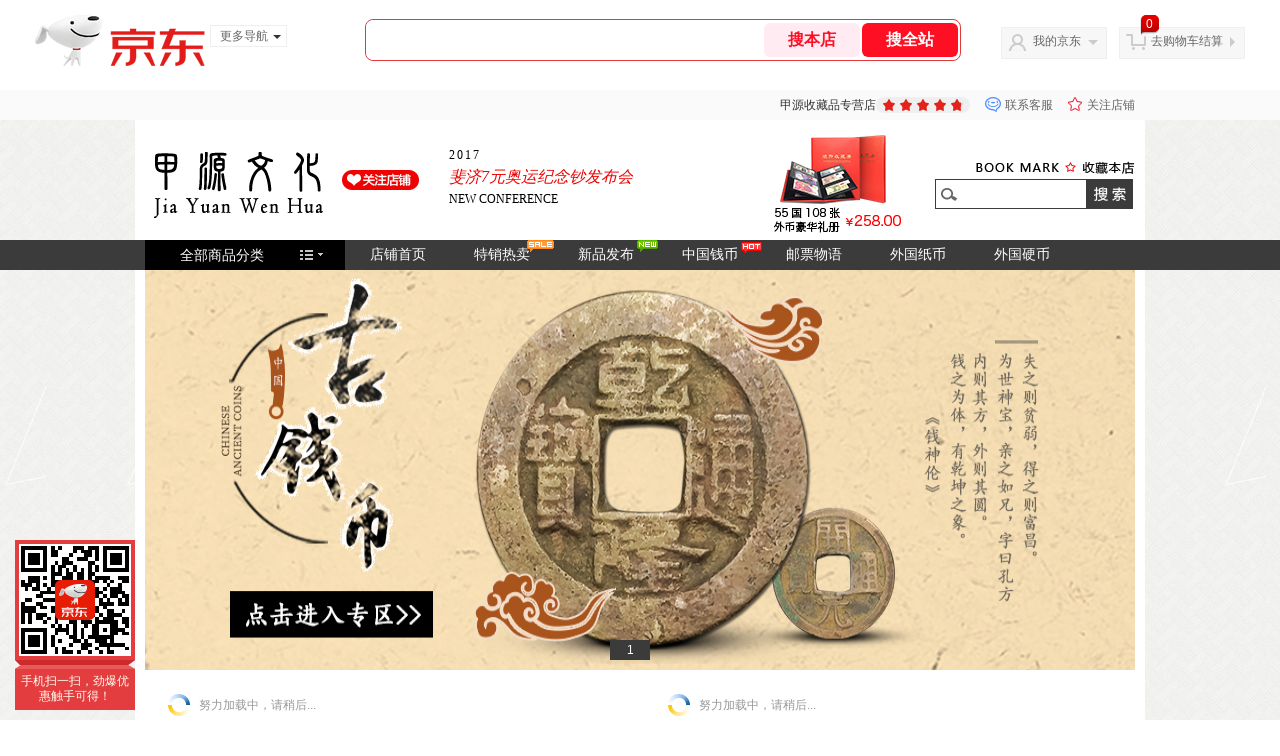

--- FILE ---
content_type: text/html; charset=utf-8
request_url: https://mall.jd.com/view_search-511049-3867305-1-0-20-1.html
body_size: 403895
content:
<!--jd测试二级浏览-->
<!DOCTYPE html>
<html>
<head>
  <meta http-equiv="Content-Type" content="text/html; charset=utf-8" />
  <meta http-equiv="X-UA-Compatible" content="IE=edge,chrome=1">
  <!--JA统计-->
  <script>var jdpts=new Object();jdpts._st=new Date().getTime();</script>
  <meta content="甲源收藏品专营店为您提供亚洲正品商品的报价、促销、评论、导购、图片等信息,欢迎来甲源收藏品专营店亚洲频道选购." name="description">
  <meta content="亚洲,甲源收藏品专营店亚洲,甲源收藏品专营店,京东" name="keywords">
  <title>
    			亚洲_甲源收藏品专营店亚洲【价格_图片_怎么样】- 甲源收藏品专营店
	  </title>
  <link rel="icon" href="//www.jd.com/favicon.ico" mce_href="//www.jd.com/favicon.ico" type="image/x-icon">

  
  <!-- LESS -->
  
  <!-- 新布局样式-->
  <link rel="stylesheet" href="//jscss.360buyimg.com/pc-shop-es/libs/normalize-css/normalize.css">
  <link rel="stylesheet" href="//jscss.360buyimg.com/pc-shop-es/css/common/layout.css">

  <!-- 头部公用 -->
  <link rel="stylesheet" type="text/css" href="//jscss.360buyimg.com/pc-shop-es/css/prev-version/??jshop.base.css?t=202509092150"/>
  <link type="text/css" rel="stylesheet" href="//jscss.360buyimg.com/static-common/??jdf/1.0.0/unit/ui-base/5.0.0/ui-base.css,jdf/1.0.0/unit/shortcut/5.0.0/shortcut.css,jdf/1.0.0/unit/global-header/5.0.0/global-header.css,jdf/1.0.0/unit/myjd/5.0.0/myjd.css,jdf/1.0.0/unit/nav/5.0.0/nav.css,jdf/1.0.0/unit/shoppingcart/5.0.0/shoppingcart.css,jdf/1.0.0/unit/global-footer/5.0.0/global-footer.css,jdf/1.0.0/unit/service/5.0.0/service.css">
  <link rel="stylesheet" type="text/css" href="//jscss.360buyimg.com/pc-shop-es/css//prev-version/??mall.base.css,mall.layout.css?t=202509092150"/>
  <link href="//storage.360buyimg.com/retail-mall/mall-common-component/prod/1.0.4/css/elevator.c708a4ea.css" rel="stylesheet" />
  <!-- dra init start -->
  <script>
    !function(){"use strict";!function(e,r,n,t){var o={pre_m:[],run:function(e){for(var r=arguments.length,n=new Array(r>1?r-1:0),t=1;t<r;t++)n[t-1]=arguments[t];o.pre_m.push({method:e,args:n})}};e[n]=o;var a=function(e,r){void 0===o[e]&&(o[e]=[]),o[e].push(r)};"addEventListener"in e&&"removeEventListener"in e&&(o.errorHandler=function(r){var n=(r=r||e.event).target||r.srcElement;n instanceof Element||n instanceof HTMLElement?a("s_err",r):a("err",r)},o.rejectionHandler=function(e){a("reject",e)},e.addEventListener("error",o.errorHandler,!0),e.addEventListener("unhandledrejection",o.rejectionHandler,!0)),"PerformanceLongTaskTiming"in e&&(o.entries=[],o.observer=new PerformanceObserver((function(e){o.entries=o.entries.concat(e.getEntries())})),o.observer.observe({entryTypes:["longtask"]}));var s=e.document.createElement("script");s.src=r,s.crossOrigin="anonymous",s.setAttribute("globalName".toLowerCase(),n),s.setAttribute("preCollect".toLowerCase(),t),e.document.getElementsByTagName("head")[0].appendChild(s)}(window,"//storage.360buyimg.com/dev-static/dra/probe-web/1.0.0/browser.js","dra","__dra_PreCollectedData__")}();
    if (window && window.dra && window.dra.run) {
      window.dra.run('init', {aid: '511cd248f24238f4c836384c0ecfc968'});
      window.dra.run('start');
    }
  </script>
  <!-- dra init end -->
  <script>
    window.pageConfig = { compatible: true, gridWideClass: 'root61',jdfVersion:'2.0.0' };
    var jshop = jshop || {};
    jshop.module = {};
  </script>
  <script type="text/javascript" src="//jscss.360buyimg.com/static-common/??jdf/1.0.0/unit/base/5.0.0/base.js,jdf/lib/jquery-1.6.4.js"> </script>
  <script src="//jscss.360buyimg.com/pc-shop-es/libs/art-template/lib/template-web.js?t=202509092150"></script>
  <!-- <script src="//static.360buyimg.com/static-mall-p/dist/libs/mustache.js/mustache.min.js"></script> -->
  <script src="//jscss.360buyimg.com/static-common/dist/isv/utils.min.js?t=202509092150"></script>
  <!--[if lte IE 7]><script type="text/javascript" src="//jscss.360buyimg.com/pc-shop-es/js/common/json2.js"></script><![endif]-->
  <script type="text/javascript" src="//jscss.360buyimg.com/pc-shop-es/libs/??seajs-combo/dist/seajs-combo.js?t=202509092150"></script>

  <script type="text/javascript" src="//jscss.360buyimg.com/pc-shop-es/js/common-utils/??CookieUtils.js,lib-v1.js,JsonUtils.js,PrototypeUtils.js,draCustomReport.js?t=202509092150"></script>

  <script>
    var pcm = CookieUtil.getCookie("pcm");
    function isMobilePhone(){
      var shopId = "168494";
      if(pcm == 1){
        return;
      } else if(pcm == 2 ){ // M版
        window.location.href = "//ok.jd.com/m/index-"+shopId+".htm";
      }

      var mFlag = window.location.hash;
      if(mFlag == '#m'){
        return;
      }
      var userAgent = navigator.userAgent;
      if(userAgent){
        userAgent = userAgent.toUpperCase();
        var mobilePhoneList = ["IOS","IPHONE","ANDROID","HARMONY","WINDOWS PHONE"];
        for(var i=0,len=mobilePhoneList.length;i<len;i++){
          if(userAgent.indexOf(mobilePhoneList[i])>-1){
            var cUrl = window.location.href;
            if(cUrl.indexOf('edition=pc') != -1){
              break;
            }
            var reg = /\/\/mall\.jd\.com\/index-(\d+)\.html/g,
              result =cUrl.match(reg);
            if(result && result.length){
              window.location.href = "//ok.jd.com/m/index-"+shopId+".htm";
              break;
            }
            var regDomain = /\/\/([\w-]+)\.jd\.com/g;
            result = cUrl.match(regDomain);
            if(result&&result.length){
              window.location.href = "//ok.jd.com/m/index-"+shopId+".htm";
              break;
            }
          }
        }
      }
    }
    isMobilePhone();
  </script>

  <style id="J_ModuleCSS">
    .im{line-height:29px!important;}
    .single-place{position:absolute;bottom:0;left:0;}
/*左右栏布局*/
.right-left-mid-lay{overflow:hidden;zoom:1;}
.right-left-left{width:190px;float:left;overflow:hidden;height:200px;margin-right:7px;padding-bottom:12px;position:relative;}
.right-left-right-extra{float:right;width:789px;overflow:hidden;position:relative;padding-bottom:10px;height:200px;}
.right-left-place{position:absolute;bottom:0;left:0;}
/*左右栏布局*/

.user_bgimg_cart_01{ background-image:url(//img11.360buyimg.com/cms/jfs/t3286/322/520661666/1170/c451818b/57b80eaaN3e556f1c.png); background-repeat:no-repeat; }
.user_bgimg_favo_01{ background-image:url(//img11.360buyimg.com/cms/jfs/t2638/250/4333876779/42206/f4cadf47/57b80eaaNfb10e946.png); background-repeat:no-repeat; }
.user_bgimg_detail_01{ background-image:url(//img11.360buyimg.com/cms/jfs/t3304/51/457254651/1247/dcde35e2/57b80eaaN87718c52.png); background-repeat:no-repeat; }

.user_bgimg_cart_02{ background-image:url(//img11.360buyimg.com/cms/jfs/t2986/192/2632663808/42752/2a8b5d5c/57b80eaaN976e5187.png); background-repeat:no-repeat; }
.user_bgimg_favo_02{ background-image:url(//img11.360buyimg.com/cms/jfs/t3010/30/901464795/42169/aca1f9ae/57b80eaaNbc6317c0.png); background-repeat:no-repeat; }
.user_bgimg_detail_02{ background-image:url(//img11.360buyimg.com/cms/jfs/t3175/147/440927635/42583/478a4a7e/57b80eaaNb9413f8a.png); background-repeat:no-repeat; }

.user_bgimg_favo_03{ background-image:url(//img11.360buyimg.com/cms/jfs/t3091/118/470072309/42539/cde0a803/57b80eaaNb2dfddd4.png); background-repeat:no-repeat; }
.user_bgimg_favo_04{ background-image:url(//img11.360buyimg.com/cms/jfs/t2680/91/4376894769/14817/900c44b0/57b80eaaN39a2ca5d.png); background-repeat:no-repeat; }
.user_bgimg_favo_05{ background-image:url(//img11.360buyimg.com/cms/jfs/t3013/84/882287674/1069/b31ff56b/57b80eaaN4690bddc.png); background-repeat:no-repeat; }

.user_bgimg_share_link{ background-image:url(//img11.360buyimg.com/cms/jfs/t2728/5/4351641665/1127/ec75e92a/57b80eaaN4508adc9.png); background-repeat:no-repeat;}








.user_icon_t1_n2{ width:64px; height:47px; overflow:hidden; position:absolute; right:0px; top:0px; background:url(//img11.360buyimg.com/cms/jfs/t3178/167/471226858/6434/ad8c813/57b80eaaNd9101b9a.png) no-repeat left top;}
.user_icon_t1_n3{width:64px; height:47px; overflow:hidden; position:absolute; right:0px; top:0px; background:url(//img11.360buyimg.com/cms/jfs/t3178/167/471226858/6434/ad8c813/57b80eaaNd9101b9a.png) no-repeat left -47px;}
.user_icon_t1_n4{width:64px; height:47px; overflow:hidden; position:absolute; right:0px; top:0px; background:url(//img11.360buyimg.com/cms/jfs/t3178/167/471226858/6434/ad8c813/57b80eaaNd9101b9a.png) no-repeat left -94px;}
.user_icon_t1_n5{width:64px; height:47px; overflow:hidden; position:absolute; right:0px; top:0px; background:url(//img11.360buyimg.com/cms/jfs/t3178/167/471226858/6434/ad8c813/57b80eaaNd9101b9a.png) no-repeat right top;}
.user_icon_t1_n6{width:64px; height:47px; overflow:hidden; position:absolute; right:0px; top:0px; background:url(//img11.360buyimg.com/cms/jfs/t3178/167/471226858/6434/ad8c813/57b80eaaNd9101b9a.png) no-repeat right -47px;}
.user_icon_t1_n7{width:64px; height:47px; overflow:hidden; position:absolute; right:0px; top:0px; background:url(//img11.360buyimg.com/cms/jfs/t3178/167/471226858/6434/ad8c813/57b80eaaNd9101b9a.png) no-repeat right -94px;}

.user_icon_t2_n2{ width:100px; height:100px; overflow:hidden; position:absolute; right:0px; top:0px; background:url(//img11.360buyimg.com/cms/jfs/t3217/51/462611532/20534/2dfc020c/57b80eaaN094a320c.png) no-repeat left top;}
.user_icon_t2_n3{ width:100px; height:100px; overflow:hidden; position:absolute; right:0px; top:0px; background:url(//img11.360buyimg.com/cms/jfs/t3217/51/462611532/20534/2dfc020c/57b80eaaN094a320c.png) no-repeat left -100px;}
.user_icon_t2_n4{ width:100px; height:100px; overflow:hidden; position:absolute; right:0px; top:0px; background:url(//img11.360buyimg.com/cms/jfs/t3217/51/462611532/20534/2dfc020c/57b80eaaN094a320c.png) no-repeat left -200px;}
.user_icon_t2_n5{ width:100px; height:100px; overflow:hidden; position:absolute; right:0px; top:0px; background:url(//img11.360buyimg.com/cms/jfs/t3217/51/462611532/20534/2dfc020c/57b80eaaN094a320c.png) no-repeat right top;}
.user_icon_t2_n6{ width:100px; height:100px; overflow:hidden; position:absolute; right:0px; top:0px; background:url(//img11.360buyimg.com/cms/jfs/t3217/51/462611532/20534/2dfc020c/57b80eaaN094a320c.png) no-repeat right -100px;}
.user_icon_t2_n7{ width:100px; height:100px; overflow:hidden; position:absolute; right:0px; top:0px; background:url(//img11.360buyimg.com/cms/jfs/t3217/51/462611532/20534/2dfc020c/57b80eaaN094a320c.png) no-repeat right -200px;}

.user_icon_t3_n2{width:55px; height:55px; overflow:hidden; position:absolute; right:0px; top:0px; background:url(//img11.360buyimg.com/cms/jfs/t3088/97/447917657/5874/ce4d7e05/57b80eaaN28a4966c.png) no-repeat left top;}
.user_icon_t3_n3{width:55px; height:55px; overflow:hidden; position:absolute; right:0px; top:0px; background:url(//img11.360buyimg.com/cms/jfs/t3088/97/447917657/5874/ce4d7e05/57b80eaaN28a4966c.png) no-repeat left -55px;}
.user_icon_t3_n4{width:55px; height:55px; overflow:hidden; position:absolute; right:0px; top:0px; background:url(//img11.360buyimg.com/cms/jfs/t3088/97/447917657/5874/ce4d7e05/57b80eaaN28a4966c.png) no-repeat left -110px;}
.user_icon_t3_n5{width:55px; height:55px; overflow:hidden; position:absolute; right:0px; top:0px; background:url(//img11.360buyimg.com/cms/jfs/t3088/97/447917657/5874/ce4d7e05/57b80eaaN28a4966c.png) no-repeat right top;}
.user_icon_t3_n6{width:55px; height:55px; overflow:hidden; position:absolute; right:0px; top:0px; background:url(//img11.360buyimg.com/cms/jfs/t3088/97/447917657/5874/ce4d7e05/57b80eaaN28a4966c.png) no-repeat right -55px;}
.user_icon_t3_n7{width:55px; height:55px; overflow:hidden; position:absolute; right:0px; top:0px; background:url(//img11.360buyimg.com/cms/jfs/t3088/97/447917657/5874/ce4d7e05/57b80eaaN28a4966c.png) no-repeat right -110px;}

.user_icon_t4_n2{width:66px; height:66px; overflow:hidden; position:absolute; left:0px; top:0px; background:url(//img11.360buyimg.com/cms/jfs/t3109/83/445923921/8282/e57792e5/57b80eaaN4bda3d0e.png) no-repeat left top;}
.user_icon_t4_n3{width:66px; height:66px; overflow:hidden; position:absolute; left:0px; top:0px; background:url(//img11.360buyimg.com/cms/jfs/t3109/83/445923921/8282/e57792e5/57b80eaaN4bda3d0e.png) no-repeat left -66px;}
.user_icon_t4_n4{width:66px; height:66px; overflow:hidden; position:absolute; left:0px; top:0px; background:url(//img11.360buyimg.com/cms/jfs/t3109/83/445923921/8282/e57792e5/57b80eaaN4bda3d0e.png) no-repeat left -132px;}
.user_icon_t4_n5{width:66px; height:66px; overflow:hidden; position:absolute; left:0px; top:0px; background:url(//img11.360buyimg.com/cms/jfs/t3109/83/445923921/8282/e57792e5/57b80eaaN4bda3d0e.png) no-repeat right top;}
.user_icon_t4_n6{width:66px; height:66px; overflow:hidden; position:absolute; left:0px; top:0px; background:url(//img11.360buyimg.com/cms/jfs/t3109/83/445923921/8282/e57792e5/57b80eaaN4bda3d0e.png) no-repeat right -66px;}
.user_icon_t4_n7{width:66px; height:66px; overflow:hidden; position:absolute; left:0px; top:0px; background:url(//img11.360buyimg.com/cms/jfs/t3109/83/445923921/8282/e57792e5/57b80eaaN4bda3d0e.png) no-repeat right -132px;}

.user_icon_t5_n2{width:66px; height:66px; overflow:hidden; position:absolute; right:0px; top:0px; background:url(//img11.360buyimg.com/cms/jfs/t3037/22/871808154/8885/2bf87b83/57b80eaaN5776a287.png) no-repeat left top;}
.user_icon_t5_n3{width:66px; height:66px; overflow:hidden; position:absolute; right:0px; top:0px; background:url(//img11.360buyimg.com/cms/jfs/t3037/22/871808154/8885/2bf87b83/57b80eaaN5776a287.png) no-repeat left -66px;}
.user_icon_t5_n4{width:66px; height:66px; overflow:hidden; position:absolute; right:0px; top:0px; background:url(//img11.360buyimg.com/cms/jfs/t3037/22/871808154/8885/2bf87b83/57b80eaaN5776a287.png) no-repeat left -132px;}
.user_icon_t5_n5{width:66px; height:66px; overflow:hidden; position:absolute; right:0px; top:0px; background:url(//img11.360buyimg.com/cms/jfs/t3037/22/871808154/8885/2bf87b83/57b80eaaN5776a287.png) no-repeat right top;}
.user_icon_t5_n6{width:66px; height:66px; overflow:hidden; position:absolute; right:0px; top:0px; background:url(//img11.360buyimg.com/cms/jfs/t3037/22/871808154/8885/2bf87b83/57b80eaaN5776a287.png) no-repeat right -66px;}
.user_icon_t5_n7{width:66px; height:66px; overflow:hidden; position:absolute; right:0px; top:0px; background:url(//img11.360buyimg.com/cms/jfs/t3037/22/871808154/8885/2bf87b83/57b80eaaN5776a287.png) no-repeat right -132px;}

.user_icon_t6_n2{width:96px; height:96px; overflow:hidden; position:absolute; left:0px; top:0px; background:url(//img11.360buyimg.com/cms/jfs/t2896/361/4310434440/12420/2ffe2c03/57b80eaaNd875dd8e.png) no-repeat left top;}
.user_icon_t6_n3{width:96px; height:96px; overflow:hidden; position:absolute; left:0px; top:0px; background:url(//img11.360buyimg.com/cms/jfs/t2896/361/4310434440/12420/2ffe2c03/57b80eaaNd875dd8e.png) no-repeat left -96px;}
.user_icon_t6_n4{width:96px; height:96px; overflow:hidden; position:absolute; left:0px; top:0px; background:url(//img11.360buyimg.com/cms/jfs/t2896/361/4310434440/12420/2ffe2c03/57b80eaaNd875dd8e.png) no-repeat left -192px;}
.user_icon_t6_n5{width:96px; height:96px; overflow:hidden; position:absolute; left:0px; top:0px; background:url(//img11.360buyimg.com/cms/jfs/t2896/361/4310434440/12420/2ffe2c03/57b80eaaNd875dd8e.png) no-repeat right top;}
.user_icon_t6_n6{width:96px; height:96px; overflow:hidden; position:absolute; left:0px; top:0px; background:url(//img11.360buyimg.com/cms/jfs/t2896/361/4310434440/12420/2ffe2c03/57b80eaaNd875dd8e.png) no-repeat right -96px;}
.user_icon_t6_n7{width:96px; height:96px; overflow:hidden; position:absolute; left:0px; top:0px; background:url(//img11.360buyimg.com/cms/jfs/t2896/361/4310434440/12420/2ffe2c03/57b80eaaNd875dd8e.png) no-repeat right -192px;}

.user_icon_t7_n2{width:96px; height:96px; overflow:hidden; position:absolute; right:0px; top:0px; background:url(//img11.360buyimg.com/cms/jfs/t2698/268/4423744019/11750/6ae3c00c/57b80eaaN6bb40659.png) no-repeat left top;}
.user_icon_t7_n3{width:96px; height:96px; overflow:hidden; position:absolute; right:0px; top:0px; background:url(//img11.360buyimg.com/cms/jfs/t2698/268/4423744019/11750/6ae3c00c/57b80eaaN6bb40659.png) no-repeat left -96px;}
.user_icon_t7_n4{width:96px; height:96px; overflow:hidden; position:absolute; right:0px; top:0px; background:url(//img11.360buyimg.com/cms/jfs/t2698/268/4423744019/11750/6ae3c00c/57b80eaaN6bb40659.png) no-repeat left -192px;}
.user_icon_t7_n5{width:96px; height:96px; overflow:hidden; position:absolute; right:0px; top:0px; background:url(//img11.360buyimg.com/cms/jfs/t2698/268/4423744019/11750/6ae3c00c/57b80eaaN6bb40659.png) no-repeat right top;}
.user_icon_t7_n6{width:96px; height:96px; overflow:hidden; position:absolute; right:0px; top:0px; background:url(//img11.360buyimg.com/cms/jfs/t2698/268/4423744019/11750/6ae3c00c/57b80eaaN6bb40659.png) no-repeat right -96px;}
.user_icon_t7_n7{width:96px; height:96px; overflow:hidden; position:absolute; right:0px; top:0px; background:url(//img11.360buyimg.com/cms/jfs/t2698/268/4423744019/11750/6ae3c00c/57b80eaaN6bb40659.png) no-repeat right -192px;}


.user_icon_t8_n2{width:66px; height:82px; overflow:hidden; position:absolute; right:10px; top:-5px; background:url(//img11.360buyimg.com/cms/jfs/t2809/121/4358129145/36637/22e45b5a/57b80eaaNb4477cfe.png) no-repeat left -0px;}
.user_icon_t8_n3{width:66px; height:82px; overflow:hidden; position:absolute; right:10px; top:-5px; background:url(//img11.360buyimg.com/cms/jfs/t2809/121/4358129145/36637/22e45b5a/57b80eaaNb4477cfe.png) no-repeat left -82px;}
.user_icon_t8_n4{width:66px; height:82px; overflow:hidden; position:absolute; right:10px; top:-5px; background:url(//img11.360buyimg.com/cms/jfs/t2809/121/4358129145/36637/22e45b5a/57b80eaaNb4477cfe.png) no-repeat left -164px;}
.user_icon_t8_n5{width:66px; height:82px; overflow:hidden; position:absolute; right:10px; top:-5px; background:url(//img11.360buyimg.com/cms/jfs/t2809/121/4358129145/36637/22e45b5a/57b80eaaNb4477cfe.png) no-repeat right top;}
.user_icon_t8_n6{width:66px; height:82px; overflow:hidden; position:absolute; right:10px; top:-5px; background:url(//img11.360buyimg.com/cms/jfs/t2809/121/4358129145/36637/22e45b5a/57b80eaaNb4477cfe.png) no-repeat right -82px;}
.user_icon_t8_n7{width:66px; height:82px; overflow:hidden; position:absolute; right:10px; top:-5px; background:url(//img11.360buyimg.com/cms/jfs/t2809/121/4358129145/36637/22e45b5a/57b80eaaNb4477cfe.png) no-repeat right -164px;}




.user_icon_t12_n1{width:48px; height:52px; overflow:hidden; position:absolute; right:5px; top:5px; background:url(//img11.360buyimg.com/cms/jfs/t3226/104/449318064/12956/670e2c86/57b80eaaNb0b27ff8.png) no-repeat left top;}
.user_icon_t12_n2{width:48px; height:52px; overflow:hidden; position:absolute; right:5px; top:5px; background:url(//img11.360buyimg.com/cms/jfs/t3226/104/449318064/12956/670e2c86/57b80eaaNb0b27ff8.png) no-repeat left -52px;}
.user_icon_t12_n3{width:48px; height:52px; overflow:hidden; position:absolute; right:5px; top:5px; background:url(//img11.360buyimg.com/cms/jfs/t3226/104/449318064/12956/670e2c86/57b80eaaNb0b27ff8.png) no-repeat left -104px;}
.user_icon_t12_n5{width:48px; height:52px; overflow:hidden; position:absolute; right:5px; top:5px; background:url(//img11.360buyimg.com/cms/jfs/t3226/104/449318064/12956/670e2c86/57b80eaaNb0b27ff8.png) no-repeat left -208px;}
.user_icon_t12_n6{width:48px; height:52px; overflow:hidden; position:absolute; right:5px; top:5px; background:url(//img11.360buyimg.com/cms/jfs/t3226/104/449318064/12956/670e2c86/57b80eaaNb0b27ff8.png) no-repeat left -260px;}
.user_icon_t12_n7{width:48px; height:52px; overflow:hidden; position:absolute; right:5px; top:5px; background:url(//img11.360buyimg.com/cms/jfs/t3226/104/449318064/12956/670e2c86/57b80eaaNb0b27ff8.png) no-repeat left -312px;}
.user_icon_t12_n8{width:48px; height:52px; overflow:hidden; position:absolute; right:5px; top:5px; background:url(//img11.360buyimg.com/cms/jfs/t3226/104/449318064/12956/670e2c86/57b80eaaNb0b27ff8.png) no-repeat left -364px;}
.user_icon_t12_n9{width:48px; height:52px; overflow:hidden; position:absolute; right:5px; top:5px; background:url(//img11.360buyimg.com/cms/jfs/t3226/104/449318064/12956/670e2c86/57b80eaaNb0b27ff8.png) no-repeat left -468px;}
.user_icon_t12_n10{width:48px; height:52px; overflow:hidden; position:absolute; right:5px; top:5px; background:url(//img11.360buyimg.com/cms/jfs/t3226/104/449318064/12956/670e2c86/57b80eaaNb0b27ff8.png) no-repeat left -520px;}
.user_icon_t12_n11{width:48px; height:52px; overflow:hidden; position:absolute; right:5px; top:5px; background:url(//img11.360buyimg.com/cms/jfs/t3226/104/449318064/12956/670e2c86/57b80eaaNb0b27ff8.png) no-repeat left -572px;}
.user_icon_t12_n12{width:48px; height:52px; overflow:hidden; position:absolute; right:5px; top:5px; background:url(//img11.360buyimg.com/cms/jfs/t3226/104/449318064/12956/670e2c86/57b80eaaNb0b27ff8.png) no-repeat left -624px;}
.user_icon_t12_n13{width:48px; height:52px; overflow:hidden; position:absolute; right:5px; top:5px; background:url(//img11.360buyimg.com/cms/jfs/t3226/104/449318064/12956/670e2c86/57b80eaaNb0b27ff8.png) no-repeat left -676px;}





.user_bgimg_s40001{ background-image:url('//img11.360buyimg.com/cms/jfs/t3172/167/466832060/4101/bd6225f8/57b80eaaN26bd2f80.png'); background-repeat:no-repeat;}




.user_c20008-855869 .mt{display:none;}
.user_c20008-855869 {overflow:hidden;position:relative;margin:0 auto;}
.user_c20008-855869 .j-module{ position:relative;}
.user_c20008-855869 .jbannerImg {overflow:hidden;margin:0 auto; position:relative;}
.user_c20008-855869 .jbannerImg .jImgNodeArea dl {height:100%;position:relative;float:left;overflow:hidden;}
.user_c20008-855869 .jbannerTab {width:auto;height:20px;overflow:hidden;position:absolute;bottom:10px;left:47%;z-index:1;}
.user_c20008-855869 .jbannerTab span {display:block;width:20px;height:20px;overflow:hidden;float:left; line-height:20px; text-align:center; color:#fffffe; margin-right:2px;}
.user_c20008-855869 .jbannerTab span.show { width:40px;  color:#fffffe;}


.user_bgimg_cart_01{ background-image:url(//img11.360buyimg.com/cms/jfs/t3286/322/520661666/1170/c451818b/57b80eaaN3e556f1c.png); background-repeat:no-repeat; }
.user_bgimg_favo_01{ background-image:url(//img11.360buyimg.com/cms/jfs/t2638/250/4333876779/42206/f4cadf47/57b80eaaNfb10e946.png); background-repeat:no-repeat; }
.user_bgimg_detail_01{ background-image:url(//img11.360buyimg.com/cms/jfs/t3304/51/457254651/1247/dcde35e2/57b80eaaN87718c52.png); background-repeat:no-repeat; }

.user_bgimg_cart_02{ background-image:url(//img11.360buyimg.com/cms/jfs/t2986/192/2632663808/42752/2a8b5d5c/57b80eaaN976e5187.png); background-repeat:no-repeat; }
.user_bgimg_favo_02{ background-image:url(//img11.360buyimg.com/cms/jfs/t3010/30/901464795/42169/aca1f9ae/57b80eaaNbc6317c0.png); background-repeat:no-repeat; }
.user_bgimg_detail_02{ background-image:url(//img11.360buyimg.com/cms/jfs/t3175/147/440927635/42583/478a4a7e/57b80eaaNb9413f8a.png); background-repeat:no-repeat; }

.user_bgimg_favo_03{ background-image:url(//img11.360buyimg.com/cms/jfs/t3091/118/470072309/42539/cde0a803/57b80eaaNb2dfddd4.png); background-repeat:no-repeat; }
.user_bgimg_favo_04{ background-image:url(//img11.360buyimg.com/cms/jfs/t2680/91/4376894769/14817/900c44b0/57b80eaaN39a2ca5d.png); background-repeat:no-repeat; }
.user_bgimg_favo_05{ background-image:url(//img11.360buyimg.com/cms/jfs/t3013/84/882287674/1069/b31ff56b/57b80eaaN4690bddc.png); background-repeat:no-repeat; }

.user_bgimg_share_link{ background-image:url(//img11.360buyimg.com/cms/jfs/t2728/5/4351641665/1127/ec75e92a/57b80eaaN4508adc9.png); background-repeat:no-repeat;}








.user_icon_t1_n2{ width:64px; height:47px; overflow:hidden; position:absolute; right:0px; top:0px; background:url(//img11.360buyimg.com/cms/jfs/t3178/167/471226858/6434/ad8c813/57b80eaaNd9101b9a.png) no-repeat left top;}
.user_icon_t1_n3{width:64px; height:47px; overflow:hidden; position:absolute; right:0px; top:0px; background:url(//img11.360buyimg.com/cms/jfs/t3178/167/471226858/6434/ad8c813/57b80eaaNd9101b9a.png) no-repeat left -47px;}
.user_icon_t1_n4{width:64px; height:47px; overflow:hidden; position:absolute; right:0px; top:0px; background:url(//img11.360buyimg.com/cms/jfs/t3178/167/471226858/6434/ad8c813/57b80eaaNd9101b9a.png) no-repeat left -94px;}
.user_icon_t1_n5{width:64px; height:47px; overflow:hidden; position:absolute; right:0px; top:0px; background:url(//img11.360buyimg.com/cms/jfs/t3178/167/471226858/6434/ad8c813/57b80eaaNd9101b9a.png) no-repeat right top;}
.user_icon_t1_n6{width:64px; height:47px; overflow:hidden; position:absolute; right:0px; top:0px; background:url(//img11.360buyimg.com/cms/jfs/t3178/167/471226858/6434/ad8c813/57b80eaaNd9101b9a.png) no-repeat right -47px;}
.user_icon_t1_n7{width:64px; height:47px; overflow:hidden; position:absolute; right:0px; top:0px; background:url(//img11.360buyimg.com/cms/jfs/t3178/167/471226858/6434/ad8c813/57b80eaaNd9101b9a.png) no-repeat right -94px;}

.user_icon_t2_n2{ width:100px; height:100px; overflow:hidden; position:absolute; right:0px; top:0px; background:url(//img11.360buyimg.com/cms/jfs/t3217/51/462611532/20534/2dfc020c/57b80eaaN094a320c.png) no-repeat left top;}
.user_icon_t2_n3{ width:100px; height:100px; overflow:hidden; position:absolute; right:0px; top:0px; background:url(//img11.360buyimg.com/cms/jfs/t3217/51/462611532/20534/2dfc020c/57b80eaaN094a320c.png) no-repeat left -100px;}
.user_icon_t2_n4{ width:100px; height:100px; overflow:hidden; position:absolute; right:0px; top:0px; background:url(//img11.360buyimg.com/cms/jfs/t3217/51/462611532/20534/2dfc020c/57b80eaaN094a320c.png) no-repeat left -200px;}
.user_icon_t2_n5{ width:100px; height:100px; overflow:hidden; position:absolute; right:0px; top:0px; background:url(//img11.360buyimg.com/cms/jfs/t3217/51/462611532/20534/2dfc020c/57b80eaaN094a320c.png) no-repeat right top;}
.user_icon_t2_n6{ width:100px; height:100px; overflow:hidden; position:absolute; right:0px; top:0px; background:url(//img11.360buyimg.com/cms/jfs/t3217/51/462611532/20534/2dfc020c/57b80eaaN094a320c.png) no-repeat right -100px;}
.user_icon_t2_n7{ width:100px; height:100px; overflow:hidden; position:absolute; right:0px; top:0px; background:url(//img11.360buyimg.com/cms/jfs/t3217/51/462611532/20534/2dfc020c/57b80eaaN094a320c.png) no-repeat right -200px;}

.user_icon_t3_n2{width:55px; height:55px; overflow:hidden; position:absolute; right:0px; top:0px; background:url(//img11.360buyimg.com/cms/jfs/t3088/97/447917657/5874/ce4d7e05/57b80eaaN28a4966c.png) no-repeat left top;}
.user_icon_t3_n3{width:55px; height:55px; overflow:hidden; position:absolute; right:0px; top:0px; background:url(//img11.360buyimg.com/cms/jfs/t3088/97/447917657/5874/ce4d7e05/57b80eaaN28a4966c.png) no-repeat left -55px;}
.user_icon_t3_n4{width:55px; height:55px; overflow:hidden; position:absolute; right:0px; top:0px; background:url(//img11.360buyimg.com/cms/jfs/t3088/97/447917657/5874/ce4d7e05/57b80eaaN28a4966c.png) no-repeat left -110px;}
.user_icon_t3_n5{width:55px; height:55px; overflow:hidden; position:absolute; right:0px; top:0px; background:url(//img11.360buyimg.com/cms/jfs/t3088/97/447917657/5874/ce4d7e05/57b80eaaN28a4966c.png) no-repeat right top;}
.user_icon_t3_n6{width:55px; height:55px; overflow:hidden; position:absolute; right:0px; top:0px; background:url(//img11.360buyimg.com/cms/jfs/t3088/97/447917657/5874/ce4d7e05/57b80eaaN28a4966c.png) no-repeat right -55px;}
.user_icon_t3_n7{width:55px; height:55px; overflow:hidden; position:absolute; right:0px; top:0px; background:url(//img11.360buyimg.com/cms/jfs/t3088/97/447917657/5874/ce4d7e05/57b80eaaN28a4966c.png) no-repeat right -110px;}

.user_icon_t4_n2{width:66px; height:66px; overflow:hidden; position:absolute; left:0px; top:0px; background:url(//img11.360buyimg.com/cms/jfs/t3109/83/445923921/8282/e57792e5/57b80eaaN4bda3d0e.png) no-repeat left top;}
.user_icon_t4_n3{width:66px; height:66px; overflow:hidden; position:absolute; left:0px; top:0px; background:url(//img11.360buyimg.com/cms/jfs/t3109/83/445923921/8282/e57792e5/57b80eaaN4bda3d0e.png) no-repeat left -66px;}
.user_icon_t4_n4{width:66px; height:66px; overflow:hidden; position:absolute; left:0px; top:0px; background:url(//img11.360buyimg.com/cms/jfs/t3109/83/445923921/8282/e57792e5/57b80eaaN4bda3d0e.png) no-repeat left -132px;}
.user_icon_t4_n5{width:66px; height:66px; overflow:hidden; position:absolute; left:0px; top:0px; background:url(//img11.360buyimg.com/cms/jfs/t3109/83/445923921/8282/e57792e5/57b80eaaN4bda3d0e.png) no-repeat right top;}
.user_icon_t4_n6{width:66px; height:66px; overflow:hidden; position:absolute; left:0px; top:0px; background:url(//img11.360buyimg.com/cms/jfs/t3109/83/445923921/8282/e57792e5/57b80eaaN4bda3d0e.png) no-repeat right -66px;}
.user_icon_t4_n7{width:66px; height:66px; overflow:hidden; position:absolute; left:0px; top:0px; background:url(//img11.360buyimg.com/cms/jfs/t3109/83/445923921/8282/e57792e5/57b80eaaN4bda3d0e.png) no-repeat right -132px;}

.user_icon_t5_n2{width:66px; height:66px; overflow:hidden; position:absolute; right:0px; top:0px; background:url(//img11.360buyimg.com/cms/jfs/t3037/22/871808154/8885/2bf87b83/57b80eaaN5776a287.png) no-repeat left top;}
.user_icon_t5_n3{width:66px; height:66px; overflow:hidden; position:absolute; right:0px; top:0px; background:url(//img11.360buyimg.com/cms/jfs/t3037/22/871808154/8885/2bf87b83/57b80eaaN5776a287.png) no-repeat left -66px;}
.user_icon_t5_n4{width:66px; height:66px; overflow:hidden; position:absolute; right:0px; top:0px; background:url(//img11.360buyimg.com/cms/jfs/t3037/22/871808154/8885/2bf87b83/57b80eaaN5776a287.png) no-repeat left -132px;}
.user_icon_t5_n5{width:66px; height:66px; overflow:hidden; position:absolute; right:0px; top:0px; background:url(//img11.360buyimg.com/cms/jfs/t3037/22/871808154/8885/2bf87b83/57b80eaaN5776a287.png) no-repeat right top;}
.user_icon_t5_n6{width:66px; height:66px; overflow:hidden; position:absolute; right:0px; top:0px; background:url(//img11.360buyimg.com/cms/jfs/t3037/22/871808154/8885/2bf87b83/57b80eaaN5776a287.png) no-repeat right -66px;}
.user_icon_t5_n7{width:66px; height:66px; overflow:hidden; position:absolute; right:0px; top:0px; background:url(//img11.360buyimg.com/cms/jfs/t3037/22/871808154/8885/2bf87b83/57b80eaaN5776a287.png) no-repeat right -132px;}

.user_icon_t6_n2{width:96px; height:96px; overflow:hidden; position:absolute; left:0px; top:0px; background:url(//img11.360buyimg.com/cms/jfs/t2896/361/4310434440/12420/2ffe2c03/57b80eaaNd875dd8e.png) no-repeat left top;}
.user_icon_t6_n3{width:96px; height:96px; overflow:hidden; position:absolute; left:0px; top:0px; background:url(//img11.360buyimg.com/cms/jfs/t2896/361/4310434440/12420/2ffe2c03/57b80eaaNd875dd8e.png) no-repeat left -96px;}
.user_icon_t6_n4{width:96px; height:96px; overflow:hidden; position:absolute; left:0px; top:0px; background:url(//img11.360buyimg.com/cms/jfs/t2896/361/4310434440/12420/2ffe2c03/57b80eaaNd875dd8e.png) no-repeat left -192px;}
.user_icon_t6_n5{width:96px; height:96px; overflow:hidden; position:absolute; left:0px; top:0px; background:url(//img11.360buyimg.com/cms/jfs/t2896/361/4310434440/12420/2ffe2c03/57b80eaaNd875dd8e.png) no-repeat right top;}
.user_icon_t6_n6{width:96px; height:96px; overflow:hidden; position:absolute; left:0px; top:0px; background:url(//img11.360buyimg.com/cms/jfs/t2896/361/4310434440/12420/2ffe2c03/57b80eaaNd875dd8e.png) no-repeat right -96px;}
.user_icon_t6_n7{width:96px; height:96px; overflow:hidden; position:absolute; left:0px; top:0px; background:url(//img11.360buyimg.com/cms/jfs/t2896/361/4310434440/12420/2ffe2c03/57b80eaaNd875dd8e.png) no-repeat right -192px;}

.user_icon_t7_n2{width:96px; height:96px; overflow:hidden; position:absolute; right:0px; top:0px; background:url(//img11.360buyimg.com/cms/jfs/t2698/268/4423744019/11750/6ae3c00c/57b80eaaN6bb40659.png) no-repeat left top;}
.user_icon_t7_n3{width:96px; height:96px; overflow:hidden; position:absolute; right:0px; top:0px; background:url(//img11.360buyimg.com/cms/jfs/t2698/268/4423744019/11750/6ae3c00c/57b80eaaN6bb40659.png) no-repeat left -96px;}
.user_icon_t7_n4{width:96px; height:96px; overflow:hidden; position:absolute; right:0px; top:0px; background:url(//img11.360buyimg.com/cms/jfs/t2698/268/4423744019/11750/6ae3c00c/57b80eaaN6bb40659.png) no-repeat left -192px;}
.user_icon_t7_n5{width:96px; height:96px; overflow:hidden; position:absolute; right:0px; top:0px; background:url(//img11.360buyimg.com/cms/jfs/t2698/268/4423744019/11750/6ae3c00c/57b80eaaN6bb40659.png) no-repeat right top;}
.user_icon_t7_n6{width:96px; height:96px; overflow:hidden; position:absolute; right:0px; top:0px; background:url(//img11.360buyimg.com/cms/jfs/t2698/268/4423744019/11750/6ae3c00c/57b80eaaN6bb40659.png) no-repeat right -96px;}
.user_icon_t7_n7{width:96px; height:96px; overflow:hidden; position:absolute; right:0px; top:0px; background:url(//img11.360buyimg.com/cms/jfs/t2698/268/4423744019/11750/6ae3c00c/57b80eaaN6bb40659.png) no-repeat right -192px;}


.user_icon_t8_n2{width:66px; height:82px; overflow:hidden; position:absolute; right:10px; top:-5px; background:url(//img11.360buyimg.com/cms/jfs/t2809/121/4358129145/36637/22e45b5a/57b80eaaNb4477cfe.png) no-repeat left -0px;}
.user_icon_t8_n3{width:66px; height:82px; overflow:hidden; position:absolute; right:10px; top:-5px; background:url(//img11.360buyimg.com/cms/jfs/t2809/121/4358129145/36637/22e45b5a/57b80eaaNb4477cfe.png) no-repeat left -82px;}
.user_icon_t8_n4{width:66px; height:82px; overflow:hidden; position:absolute; right:10px; top:-5px; background:url(//img11.360buyimg.com/cms/jfs/t2809/121/4358129145/36637/22e45b5a/57b80eaaNb4477cfe.png) no-repeat left -164px;}
.user_icon_t8_n5{width:66px; height:82px; overflow:hidden; position:absolute; right:10px; top:-5px; background:url(//img11.360buyimg.com/cms/jfs/t2809/121/4358129145/36637/22e45b5a/57b80eaaNb4477cfe.png) no-repeat right top;}
.user_icon_t8_n6{width:66px; height:82px; overflow:hidden; position:absolute; right:10px; top:-5px; background:url(//img11.360buyimg.com/cms/jfs/t2809/121/4358129145/36637/22e45b5a/57b80eaaNb4477cfe.png) no-repeat right -82px;}
.user_icon_t8_n7{width:66px; height:82px; overflow:hidden; position:absolute; right:10px; top:-5px; background:url(//img11.360buyimg.com/cms/jfs/t2809/121/4358129145/36637/22e45b5a/57b80eaaNb4477cfe.png) no-repeat right -164px;}




.user_icon_t12_n1{width:48px; height:52px; overflow:hidden; position:absolute; right:5px; top:5px; background:url(//img11.360buyimg.com/cms/jfs/t3226/104/449318064/12956/670e2c86/57b80eaaNb0b27ff8.png) no-repeat left top;}
.user_icon_t12_n2{width:48px; height:52px; overflow:hidden; position:absolute; right:5px; top:5px; background:url(//img11.360buyimg.com/cms/jfs/t3226/104/449318064/12956/670e2c86/57b80eaaNb0b27ff8.png) no-repeat left -52px;}
.user_icon_t12_n3{width:48px; height:52px; overflow:hidden; position:absolute; right:5px; top:5px; background:url(//img11.360buyimg.com/cms/jfs/t3226/104/449318064/12956/670e2c86/57b80eaaNb0b27ff8.png) no-repeat left -104px;}
.user_icon_t12_n5{width:48px; height:52px; overflow:hidden; position:absolute; right:5px; top:5px; background:url(//img11.360buyimg.com/cms/jfs/t3226/104/449318064/12956/670e2c86/57b80eaaNb0b27ff8.png) no-repeat left -208px;}
.user_icon_t12_n6{width:48px; height:52px; overflow:hidden; position:absolute; right:5px; top:5px; background:url(//img11.360buyimg.com/cms/jfs/t3226/104/449318064/12956/670e2c86/57b80eaaNb0b27ff8.png) no-repeat left -260px;}
.user_icon_t12_n7{width:48px; height:52px; overflow:hidden; position:absolute; right:5px; top:5px; background:url(//img11.360buyimg.com/cms/jfs/t3226/104/449318064/12956/670e2c86/57b80eaaNb0b27ff8.png) no-repeat left -312px;}
.user_icon_t12_n8{width:48px; height:52px; overflow:hidden; position:absolute; right:5px; top:5px; background:url(//img11.360buyimg.com/cms/jfs/t3226/104/449318064/12956/670e2c86/57b80eaaNb0b27ff8.png) no-repeat left -364px;}
.user_icon_t12_n9{width:48px; height:52px; overflow:hidden; position:absolute; right:5px; top:5px; background:url(//img11.360buyimg.com/cms/jfs/t3226/104/449318064/12956/670e2c86/57b80eaaNb0b27ff8.png) no-repeat left -468px;}
.user_icon_t12_n10{width:48px; height:52px; overflow:hidden; position:absolute; right:5px; top:5px; background:url(//img11.360buyimg.com/cms/jfs/t3226/104/449318064/12956/670e2c86/57b80eaaNb0b27ff8.png) no-repeat left -520px;}
.user_icon_t12_n11{width:48px; height:52px; overflow:hidden; position:absolute; right:5px; top:5px; background:url(//img11.360buyimg.com/cms/jfs/t3226/104/449318064/12956/670e2c86/57b80eaaNb0b27ff8.png) no-repeat left -572px;}
.user_icon_t12_n12{width:48px; height:52px; overflow:hidden; position:absolute; right:5px; top:5px; background:url(//img11.360buyimg.com/cms/jfs/t3226/104/449318064/12956/670e2c86/57b80eaaNb0b27ff8.png) no-repeat left -624px;}
.user_icon_t12_n13{width:48px; height:52px; overflow:hidden; position:absolute; right:5px; top:5px; background:url(//img11.360buyimg.com/cms/jfs/t3226/104/449318064/12956/670e2c86/57b80eaaNb0b27ff8.png) no-repeat left -676px;}





.user_bgimg_s40001{ background-image:url('//img11.360buyimg.com/cms/jfs/t3172/167/466832060/4101/bd6225f8/57b80eaaN26bd2f80.png'); background-repeat:no-repeat;}




.user_s000000-855850 { margin:0px !important; padding:0 !important;}
.user_s000000-855850 .mc{ display:none;}

.user_bgimg_cart_01{ background-image:url(//img11.360buyimg.com/cms/jfs/t3286/322/520661666/1170/c451818b/57b80eaaN3e556f1c.png); background-repeat:no-repeat; }
.user_bgimg_favo_01{ background-image:url(//img11.360buyimg.com/cms/jfs/t2638/250/4333876779/42206/f4cadf47/57b80eaaNfb10e946.png); background-repeat:no-repeat; }
.user_bgimg_detail_01{ background-image:url(//img11.360buyimg.com/cms/jfs/t3304/51/457254651/1247/dcde35e2/57b80eaaN87718c52.png); background-repeat:no-repeat; }

.user_bgimg_cart_02{ background-image:url(//img11.360buyimg.com/cms/jfs/t2986/192/2632663808/42752/2a8b5d5c/57b80eaaN976e5187.png); background-repeat:no-repeat; }
.user_bgimg_favo_02{ background-image:url(//img11.360buyimg.com/cms/jfs/t3010/30/901464795/42169/aca1f9ae/57b80eaaNbc6317c0.png); background-repeat:no-repeat; }
.user_bgimg_detail_02{ background-image:url(//img11.360buyimg.com/cms/jfs/t3175/147/440927635/42583/478a4a7e/57b80eaaNb9413f8a.png); background-repeat:no-repeat; }

.user_bgimg_favo_03{ background-image:url(//img11.360buyimg.com/cms/jfs/t3091/118/470072309/42539/cde0a803/57b80eaaNb2dfddd4.png); background-repeat:no-repeat; }
.user_bgimg_favo_04{ background-image:url(//img11.360buyimg.com/cms/jfs/t2680/91/4376894769/14817/900c44b0/57b80eaaN39a2ca5d.png); background-repeat:no-repeat; }
.user_bgimg_favo_05{ background-image:url(//img11.360buyimg.com/cms/jfs/t3013/84/882287674/1069/b31ff56b/57b80eaaN4690bddc.png); background-repeat:no-repeat; }

.user_bgimg_share_link{ background-image:url(//img11.360buyimg.com/cms/jfs/t2728/5/4351641665/1127/ec75e92a/57b80eaaN4508adc9.png); background-repeat:no-repeat;}








.user_icon_t1_n2{ width:64px; height:47px; overflow:hidden; position:absolute; right:0px; top:0px; background:url(//img11.360buyimg.com/cms/jfs/t3178/167/471226858/6434/ad8c813/57b80eaaNd9101b9a.png) no-repeat left top;}
.user_icon_t1_n3{width:64px; height:47px; overflow:hidden; position:absolute; right:0px; top:0px; background:url(//img11.360buyimg.com/cms/jfs/t3178/167/471226858/6434/ad8c813/57b80eaaNd9101b9a.png) no-repeat left -47px;}
.user_icon_t1_n4{width:64px; height:47px; overflow:hidden; position:absolute; right:0px; top:0px; background:url(//img11.360buyimg.com/cms/jfs/t3178/167/471226858/6434/ad8c813/57b80eaaNd9101b9a.png) no-repeat left -94px;}
.user_icon_t1_n5{width:64px; height:47px; overflow:hidden; position:absolute; right:0px; top:0px; background:url(//img11.360buyimg.com/cms/jfs/t3178/167/471226858/6434/ad8c813/57b80eaaNd9101b9a.png) no-repeat right top;}
.user_icon_t1_n6{width:64px; height:47px; overflow:hidden; position:absolute; right:0px; top:0px; background:url(//img11.360buyimg.com/cms/jfs/t3178/167/471226858/6434/ad8c813/57b80eaaNd9101b9a.png) no-repeat right -47px;}
.user_icon_t1_n7{width:64px; height:47px; overflow:hidden; position:absolute; right:0px; top:0px; background:url(//img11.360buyimg.com/cms/jfs/t3178/167/471226858/6434/ad8c813/57b80eaaNd9101b9a.png) no-repeat right -94px;}

.user_icon_t2_n2{ width:100px; height:100px; overflow:hidden; position:absolute; right:0px; top:0px; background:url(//img11.360buyimg.com/cms/jfs/t3217/51/462611532/20534/2dfc020c/57b80eaaN094a320c.png) no-repeat left top;}
.user_icon_t2_n3{ width:100px; height:100px; overflow:hidden; position:absolute; right:0px; top:0px; background:url(//img11.360buyimg.com/cms/jfs/t3217/51/462611532/20534/2dfc020c/57b80eaaN094a320c.png) no-repeat left -100px;}
.user_icon_t2_n4{ width:100px; height:100px; overflow:hidden; position:absolute; right:0px; top:0px; background:url(//img11.360buyimg.com/cms/jfs/t3217/51/462611532/20534/2dfc020c/57b80eaaN094a320c.png) no-repeat left -200px;}
.user_icon_t2_n5{ width:100px; height:100px; overflow:hidden; position:absolute; right:0px; top:0px; background:url(//img11.360buyimg.com/cms/jfs/t3217/51/462611532/20534/2dfc020c/57b80eaaN094a320c.png) no-repeat right top;}
.user_icon_t2_n6{ width:100px; height:100px; overflow:hidden; position:absolute; right:0px; top:0px; background:url(//img11.360buyimg.com/cms/jfs/t3217/51/462611532/20534/2dfc020c/57b80eaaN094a320c.png) no-repeat right -100px;}
.user_icon_t2_n7{ width:100px; height:100px; overflow:hidden; position:absolute; right:0px; top:0px; background:url(//img11.360buyimg.com/cms/jfs/t3217/51/462611532/20534/2dfc020c/57b80eaaN094a320c.png) no-repeat right -200px;}

.user_icon_t3_n2{width:55px; height:55px; overflow:hidden; position:absolute; right:0px; top:0px; background:url(//img11.360buyimg.com/cms/jfs/t3088/97/447917657/5874/ce4d7e05/57b80eaaN28a4966c.png) no-repeat left top;}
.user_icon_t3_n3{width:55px; height:55px; overflow:hidden; position:absolute; right:0px; top:0px; background:url(//img11.360buyimg.com/cms/jfs/t3088/97/447917657/5874/ce4d7e05/57b80eaaN28a4966c.png) no-repeat left -55px;}
.user_icon_t3_n4{width:55px; height:55px; overflow:hidden; position:absolute; right:0px; top:0px; background:url(//img11.360buyimg.com/cms/jfs/t3088/97/447917657/5874/ce4d7e05/57b80eaaN28a4966c.png) no-repeat left -110px;}
.user_icon_t3_n5{width:55px; height:55px; overflow:hidden; position:absolute; right:0px; top:0px; background:url(//img11.360buyimg.com/cms/jfs/t3088/97/447917657/5874/ce4d7e05/57b80eaaN28a4966c.png) no-repeat right top;}
.user_icon_t3_n6{width:55px; height:55px; overflow:hidden; position:absolute; right:0px; top:0px; background:url(//img11.360buyimg.com/cms/jfs/t3088/97/447917657/5874/ce4d7e05/57b80eaaN28a4966c.png) no-repeat right -55px;}
.user_icon_t3_n7{width:55px; height:55px; overflow:hidden; position:absolute; right:0px; top:0px; background:url(//img11.360buyimg.com/cms/jfs/t3088/97/447917657/5874/ce4d7e05/57b80eaaN28a4966c.png) no-repeat right -110px;}

.user_icon_t4_n2{width:66px; height:66px; overflow:hidden; position:absolute; left:0px; top:0px; background:url(//img11.360buyimg.com/cms/jfs/t3109/83/445923921/8282/e57792e5/57b80eaaN4bda3d0e.png) no-repeat left top;}
.user_icon_t4_n3{width:66px; height:66px; overflow:hidden; position:absolute; left:0px; top:0px; background:url(//img11.360buyimg.com/cms/jfs/t3109/83/445923921/8282/e57792e5/57b80eaaN4bda3d0e.png) no-repeat left -66px;}
.user_icon_t4_n4{width:66px; height:66px; overflow:hidden; position:absolute; left:0px; top:0px; background:url(//img11.360buyimg.com/cms/jfs/t3109/83/445923921/8282/e57792e5/57b80eaaN4bda3d0e.png) no-repeat left -132px;}
.user_icon_t4_n5{width:66px; height:66px; overflow:hidden; position:absolute; left:0px; top:0px; background:url(//img11.360buyimg.com/cms/jfs/t3109/83/445923921/8282/e57792e5/57b80eaaN4bda3d0e.png) no-repeat right top;}
.user_icon_t4_n6{width:66px; height:66px; overflow:hidden; position:absolute; left:0px; top:0px; background:url(//img11.360buyimg.com/cms/jfs/t3109/83/445923921/8282/e57792e5/57b80eaaN4bda3d0e.png) no-repeat right -66px;}
.user_icon_t4_n7{width:66px; height:66px; overflow:hidden; position:absolute; left:0px; top:0px; background:url(//img11.360buyimg.com/cms/jfs/t3109/83/445923921/8282/e57792e5/57b80eaaN4bda3d0e.png) no-repeat right -132px;}

.user_icon_t5_n2{width:66px; height:66px; overflow:hidden; position:absolute; right:0px; top:0px; background:url(//img11.360buyimg.com/cms/jfs/t3037/22/871808154/8885/2bf87b83/57b80eaaN5776a287.png) no-repeat left top;}
.user_icon_t5_n3{width:66px; height:66px; overflow:hidden; position:absolute; right:0px; top:0px; background:url(//img11.360buyimg.com/cms/jfs/t3037/22/871808154/8885/2bf87b83/57b80eaaN5776a287.png) no-repeat left -66px;}
.user_icon_t5_n4{width:66px; height:66px; overflow:hidden; position:absolute; right:0px; top:0px; background:url(//img11.360buyimg.com/cms/jfs/t3037/22/871808154/8885/2bf87b83/57b80eaaN5776a287.png) no-repeat left -132px;}
.user_icon_t5_n5{width:66px; height:66px; overflow:hidden; position:absolute; right:0px; top:0px; background:url(//img11.360buyimg.com/cms/jfs/t3037/22/871808154/8885/2bf87b83/57b80eaaN5776a287.png) no-repeat right top;}
.user_icon_t5_n6{width:66px; height:66px; overflow:hidden; position:absolute; right:0px; top:0px; background:url(//img11.360buyimg.com/cms/jfs/t3037/22/871808154/8885/2bf87b83/57b80eaaN5776a287.png) no-repeat right -66px;}
.user_icon_t5_n7{width:66px; height:66px; overflow:hidden; position:absolute; right:0px; top:0px; background:url(//img11.360buyimg.com/cms/jfs/t3037/22/871808154/8885/2bf87b83/57b80eaaN5776a287.png) no-repeat right -132px;}

.user_icon_t6_n2{width:96px; height:96px; overflow:hidden; position:absolute; left:0px; top:0px; background:url(//img11.360buyimg.com/cms/jfs/t2896/361/4310434440/12420/2ffe2c03/57b80eaaNd875dd8e.png) no-repeat left top;}
.user_icon_t6_n3{width:96px; height:96px; overflow:hidden; position:absolute; left:0px; top:0px; background:url(//img11.360buyimg.com/cms/jfs/t2896/361/4310434440/12420/2ffe2c03/57b80eaaNd875dd8e.png) no-repeat left -96px;}
.user_icon_t6_n4{width:96px; height:96px; overflow:hidden; position:absolute; left:0px; top:0px; background:url(//img11.360buyimg.com/cms/jfs/t2896/361/4310434440/12420/2ffe2c03/57b80eaaNd875dd8e.png) no-repeat left -192px;}
.user_icon_t6_n5{width:96px; height:96px; overflow:hidden; position:absolute; left:0px; top:0px; background:url(//img11.360buyimg.com/cms/jfs/t2896/361/4310434440/12420/2ffe2c03/57b80eaaNd875dd8e.png) no-repeat right top;}
.user_icon_t6_n6{width:96px; height:96px; overflow:hidden; position:absolute; left:0px; top:0px; background:url(//img11.360buyimg.com/cms/jfs/t2896/361/4310434440/12420/2ffe2c03/57b80eaaNd875dd8e.png) no-repeat right -96px;}
.user_icon_t6_n7{width:96px; height:96px; overflow:hidden; position:absolute; left:0px; top:0px; background:url(//img11.360buyimg.com/cms/jfs/t2896/361/4310434440/12420/2ffe2c03/57b80eaaNd875dd8e.png) no-repeat right -192px;}

.user_icon_t7_n2{width:96px; height:96px; overflow:hidden; position:absolute; right:0px; top:0px; background:url(//img11.360buyimg.com/cms/jfs/t2698/268/4423744019/11750/6ae3c00c/57b80eaaN6bb40659.png) no-repeat left top;}
.user_icon_t7_n3{width:96px; height:96px; overflow:hidden; position:absolute; right:0px; top:0px; background:url(//img11.360buyimg.com/cms/jfs/t2698/268/4423744019/11750/6ae3c00c/57b80eaaN6bb40659.png) no-repeat left -96px;}
.user_icon_t7_n4{width:96px; height:96px; overflow:hidden; position:absolute; right:0px; top:0px; background:url(//img11.360buyimg.com/cms/jfs/t2698/268/4423744019/11750/6ae3c00c/57b80eaaN6bb40659.png) no-repeat left -192px;}
.user_icon_t7_n5{width:96px; height:96px; overflow:hidden; position:absolute; right:0px; top:0px; background:url(//img11.360buyimg.com/cms/jfs/t2698/268/4423744019/11750/6ae3c00c/57b80eaaN6bb40659.png) no-repeat right top;}
.user_icon_t7_n6{width:96px; height:96px; overflow:hidden; position:absolute; right:0px; top:0px; background:url(//img11.360buyimg.com/cms/jfs/t2698/268/4423744019/11750/6ae3c00c/57b80eaaN6bb40659.png) no-repeat right -96px;}
.user_icon_t7_n7{width:96px; height:96px; overflow:hidden; position:absolute; right:0px; top:0px; background:url(//img11.360buyimg.com/cms/jfs/t2698/268/4423744019/11750/6ae3c00c/57b80eaaN6bb40659.png) no-repeat right -192px;}


.user_icon_t8_n2{width:66px; height:82px; overflow:hidden; position:absolute; right:10px; top:-5px; background:url(//img11.360buyimg.com/cms/jfs/t2809/121/4358129145/36637/22e45b5a/57b80eaaNb4477cfe.png) no-repeat left -0px;}
.user_icon_t8_n3{width:66px; height:82px; overflow:hidden; position:absolute; right:10px; top:-5px; background:url(//img11.360buyimg.com/cms/jfs/t2809/121/4358129145/36637/22e45b5a/57b80eaaNb4477cfe.png) no-repeat left -82px;}
.user_icon_t8_n4{width:66px; height:82px; overflow:hidden; position:absolute; right:10px; top:-5px; background:url(//img11.360buyimg.com/cms/jfs/t2809/121/4358129145/36637/22e45b5a/57b80eaaNb4477cfe.png) no-repeat left -164px;}
.user_icon_t8_n5{width:66px; height:82px; overflow:hidden; position:absolute; right:10px; top:-5px; background:url(//img11.360buyimg.com/cms/jfs/t2809/121/4358129145/36637/22e45b5a/57b80eaaNb4477cfe.png) no-repeat right top;}
.user_icon_t8_n6{width:66px; height:82px; overflow:hidden; position:absolute; right:10px; top:-5px; background:url(//img11.360buyimg.com/cms/jfs/t2809/121/4358129145/36637/22e45b5a/57b80eaaNb4477cfe.png) no-repeat right -82px;}
.user_icon_t8_n7{width:66px; height:82px; overflow:hidden; position:absolute; right:10px; top:-5px; background:url(//img11.360buyimg.com/cms/jfs/t2809/121/4358129145/36637/22e45b5a/57b80eaaNb4477cfe.png) no-repeat right -164px;}




.user_icon_t12_n1{width:48px; height:52px; overflow:hidden; position:absolute; right:5px; top:5px; background:url(//img11.360buyimg.com/cms/jfs/t3226/104/449318064/12956/670e2c86/57b80eaaNb0b27ff8.png) no-repeat left top;}
.user_icon_t12_n2{width:48px; height:52px; overflow:hidden; position:absolute; right:5px; top:5px; background:url(//img11.360buyimg.com/cms/jfs/t3226/104/449318064/12956/670e2c86/57b80eaaNb0b27ff8.png) no-repeat left -52px;}
.user_icon_t12_n3{width:48px; height:52px; overflow:hidden; position:absolute; right:5px; top:5px; background:url(//img11.360buyimg.com/cms/jfs/t3226/104/449318064/12956/670e2c86/57b80eaaNb0b27ff8.png) no-repeat left -104px;}
.user_icon_t12_n5{width:48px; height:52px; overflow:hidden; position:absolute; right:5px; top:5px; background:url(//img11.360buyimg.com/cms/jfs/t3226/104/449318064/12956/670e2c86/57b80eaaNb0b27ff8.png) no-repeat left -208px;}
.user_icon_t12_n6{width:48px; height:52px; overflow:hidden; position:absolute; right:5px; top:5px; background:url(//img11.360buyimg.com/cms/jfs/t3226/104/449318064/12956/670e2c86/57b80eaaNb0b27ff8.png) no-repeat left -260px;}
.user_icon_t12_n7{width:48px; height:52px; overflow:hidden; position:absolute; right:5px; top:5px; background:url(//img11.360buyimg.com/cms/jfs/t3226/104/449318064/12956/670e2c86/57b80eaaNb0b27ff8.png) no-repeat left -312px;}
.user_icon_t12_n8{width:48px; height:52px; overflow:hidden; position:absolute; right:5px; top:5px; background:url(//img11.360buyimg.com/cms/jfs/t3226/104/449318064/12956/670e2c86/57b80eaaNb0b27ff8.png) no-repeat left -364px;}
.user_icon_t12_n9{width:48px; height:52px; overflow:hidden; position:absolute; right:5px; top:5px; background:url(//img11.360buyimg.com/cms/jfs/t3226/104/449318064/12956/670e2c86/57b80eaaNb0b27ff8.png) no-repeat left -468px;}
.user_icon_t12_n10{width:48px; height:52px; overflow:hidden; position:absolute; right:5px; top:5px; background:url(//img11.360buyimg.com/cms/jfs/t3226/104/449318064/12956/670e2c86/57b80eaaNb0b27ff8.png) no-repeat left -520px;}
.user_icon_t12_n11{width:48px; height:52px; overflow:hidden; position:absolute; right:5px; top:5px; background:url(//img11.360buyimg.com/cms/jfs/t3226/104/449318064/12956/670e2c86/57b80eaaNb0b27ff8.png) no-repeat left -572px;}
.user_icon_t12_n12{width:48px; height:52px; overflow:hidden; position:absolute; right:5px; top:5px; background:url(//img11.360buyimg.com/cms/jfs/t3226/104/449318064/12956/670e2c86/57b80eaaNb0b27ff8.png) no-repeat left -624px;}
.user_icon_t12_n13{width:48px; height:52px; overflow:hidden; position:absolute; right:5px; top:5px; background:url(//img11.360buyimg.com/cms/jfs/t3226/104/449318064/12956/670e2c86/57b80eaaNb0b27ff8.png) no-repeat left -676px;}





.user_bgimg_s40001{ background-image:url('//img11.360buyimg.com/cms/jfs/t3172/167/466832060/4101/bd6225f8/57b80eaaN26bd2f80.png'); background-repeat:no-repeat;}




.user_h190_10001-855875 {overflow:hidden; clear:both;}
.user_h190_10001-855875 .user_search_box .sTitle{ height:25px; line-height:24px; font-size:14px; padding-left:10px; padding-top:3px;}
.user_h190_10001-855875 .user_search_box .searchArea{ padding:0px 10px 8px 5px;}
.user_h190_10001-855875 .user_search_box .searchArea .jSearchArea{ padding-top:5px;}
.user_h190_10001-855875 .jSearchInput{overflow:hidden; float:left; }
.user_h190_10001-855875 .inputSmall, .user_h190_10001-855875 .inputMiddle{height:18px; line-height:18px; padding:3px 0; text-indent:5px;}
.user_h190_10001-855875 .inputSmall{width:35px; margin:0px 5px 0px 12px;}
.user_h190_10001-855875 .inputMiddle{width:100px;}
.user_h190_10001-855875 input.current{color:#333;}
.user_h190_10001-855875 .jPriceArea{float:left;margin:10px 0px;}
.user_h190_10001-855875 .jText{margin-top:3px;}
.user_h190_10001-855875 button{margin-left:51px;border:none; width:80px; font-size:12px;cursor:pointer;  line-height:20px; height:20px; overflow:hidden; float:left;  text-align:center; font-family:"宋体"; }
.user_h190_10001-855875 button::-moz-focus-inner{border:0; padding:0; margin:0;}
.user_h190_10001-855875 .user-search_box{ height:44px;  padding:5px 10px;}
.user_h190_10001-855875 .clearbox{ font-size:1px; height:0px; clear:both;}
.user_h190_10001-855875 .hot{ font-size:12px; font-family:"宋体"; display:block; width:60px; height:20px;  float:left;}

.user_bgimg_cart_01{ background-image:url(//img11.360buyimg.com/cms/jfs/t3286/322/520661666/1170/c451818b/57b80eaaN3e556f1c.png); background-repeat:no-repeat; }
.user_bgimg_favo_01{ background-image:url(//img11.360buyimg.com/cms/jfs/t2638/250/4333876779/42206/f4cadf47/57b80eaaNfb10e946.png); background-repeat:no-repeat; }
.user_bgimg_detail_01{ background-image:url(//img11.360buyimg.com/cms/jfs/t3304/51/457254651/1247/dcde35e2/57b80eaaN87718c52.png); background-repeat:no-repeat; }

.user_bgimg_cart_02{ background-image:url(//img11.360buyimg.com/cms/jfs/t2986/192/2632663808/42752/2a8b5d5c/57b80eaaN976e5187.png); background-repeat:no-repeat; }
.user_bgimg_favo_02{ background-image:url(//img11.360buyimg.com/cms/jfs/t3010/30/901464795/42169/aca1f9ae/57b80eaaNbc6317c0.png); background-repeat:no-repeat; }
.user_bgimg_detail_02{ background-image:url(//img11.360buyimg.com/cms/jfs/t3175/147/440927635/42583/478a4a7e/57b80eaaNb9413f8a.png); background-repeat:no-repeat; }

.user_bgimg_favo_03{ background-image:url(//img11.360buyimg.com/cms/jfs/t3091/118/470072309/42539/cde0a803/57b80eaaNb2dfddd4.png); background-repeat:no-repeat; }
.user_bgimg_favo_04{ background-image:url(//img11.360buyimg.com/cms/jfs/t2680/91/4376894769/14817/900c44b0/57b80eaaN39a2ca5d.png); background-repeat:no-repeat; }
.user_bgimg_favo_05{ background-image:url(//img11.360buyimg.com/cms/jfs/t3013/84/882287674/1069/b31ff56b/57b80eaaN4690bddc.png); background-repeat:no-repeat; }

.user_bgimg_share_link{ background-image:url(//img11.360buyimg.com/cms/jfs/t2728/5/4351641665/1127/ec75e92a/57b80eaaN4508adc9.png); background-repeat:no-repeat;}








.user_icon_t1_n2{ width:64px; height:47px; overflow:hidden; position:absolute; right:0px; top:0px; background:url(//img11.360buyimg.com/cms/jfs/t3178/167/471226858/6434/ad8c813/57b80eaaNd9101b9a.png) no-repeat left top;}
.user_icon_t1_n3{width:64px; height:47px; overflow:hidden; position:absolute; right:0px; top:0px; background:url(//img11.360buyimg.com/cms/jfs/t3178/167/471226858/6434/ad8c813/57b80eaaNd9101b9a.png) no-repeat left -47px;}
.user_icon_t1_n4{width:64px; height:47px; overflow:hidden; position:absolute; right:0px; top:0px; background:url(//img11.360buyimg.com/cms/jfs/t3178/167/471226858/6434/ad8c813/57b80eaaNd9101b9a.png) no-repeat left -94px;}
.user_icon_t1_n5{width:64px; height:47px; overflow:hidden; position:absolute; right:0px; top:0px; background:url(//img11.360buyimg.com/cms/jfs/t3178/167/471226858/6434/ad8c813/57b80eaaNd9101b9a.png) no-repeat right top;}
.user_icon_t1_n6{width:64px; height:47px; overflow:hidden; position:absolute; right:0px; top:0px; background:url(//img11.360buyimg.com/cms/jfs/t3178/167/471226858/6434/ad8c813/57b80eaaNd9101b9a.png) no-repeat right -47px;}
.user_icon_t1_n7{width:64px; height:47px; overflow:hidden; position:absolute; right:0px; top:0px; background:url(//img11.360buyimg.com/cms/jfs/t3178/167/471226858/6434/ad8c813/57b80eaaNd9101b9a.png) no-repeat right -94px;}

.user_icon_t2_n2{ width:100px; height:100px; overflow:hidden; position:absolute; right:0px; top:0px; background:url(//img11.360buyimg.com/cms/jfs/t3217/51/462611532/20534/2dfc020c/57b80eaaN094a320c.png) no-repeat left top;}
.user_icon_t2_n3{ width:100px; height:100px; overflow:hidden; position:absolute; right:0px; top:0px; background:url(//img11.360buyimg.com/cms/jfs/t3217/51/462611532/20534/2dfc020c/57b80eaaN094a320c.png) no-repeat left -100px;}
.user_icon_t2_n4{ width:100px; height:100px; overflow:hidden; position:absolute; right:0px; top:0px; background:url(//img11.360buyimg.com/cms/jfs/t3217/51/462611532/20534/2dfc020c/57b80eaaN094a320c.png) no-repeat left -200px;}
.user_icon_t2_n5{ width:100px; height:100px; overflow:hidden; position:absolute; right:0px; top:0px; background:url(//img11.360buyimg.com/cms/jfs/t3217/51/462611532/20534/2dfc020c/57b80eaaN094a320c.png) no-repeat right top;}
.user_icon_t2_n6{ width:100px; height:100px; overflow:hidden; position:absolute; right:0px; top:0px; background:url(//img11.360buyimg.com/cms/jfs/t3217/51/462611532/20534/2dfc020c/57b80eaaN094a320c.png) no-repeat right -100px;}
.user_icon_t2_n7{ width:100px; height:100px; overflow:hidden; position:absolute; right:0px; top:0px; background:url(//img11.360buyimg.com/cms/jfs/t3217/51/462611532/20534/2dfc020c/57b80eaaN094a320c.png) no-repeat right -200px;}

.user_icon_t3_n2{width:55px; height:55px; overflow:hidden; position:absolute; right:0px; top:0px; background:url(//img11.360buyimg.com/cms/jfs/t3088/97/447917657/5874/ce4d7e05/57b80eaaN28a4966c.png) no-repeat left top;}
.user_icon_t3_n3{width:55px; height:55px; overflow:hidden; position:absolute; right:0px; top:0px; background:url(//img11.360buyimg.com/cms/jfs/t3088/97/447917657/5874/ce4d7e05/57b80eaaN28a4966c.png) no-repeat left -55px;}
.user_icon_t3_n4{width:55px; height:55px; overflow:hidden; position:absolute; right:0px; top:0px; background:url(//img11.360buyimg.com/cms/jfs/t3088/97/447917657/5874/ce4d7e05/57b80eaaN28a4966c.png) no-repeat left -110px;}
.user_icon_t3_n5{width:55px; height:55px; overflow:hidden; position:absolute; right:0px; top:0px; background:url(//img11.360buyimg.com/cms/jfs/t3088/97/447917657/5874/ce4d7e05/57b80eaaN28a4966c.png) no-repeat right top;}
.user_icon_t3_n6{width:55px; height:55px; overflow:hidden; position:absolute; right:0px; top:0px; background:url(//img11.360buyimg.com/cms/jfs/t3088/97/447917657/5874/ce4d7e05/57b80eaaN28a4966c.png) no-repeat right -55px;}
.user_icon_t3_n7{width:55px; height:55px; overflow:hidden; position:absolute; right:0px; top:0px; background:url(//img11.360buyimg.com/cms/jfs/t3088/97/447917657/5874/ce4d7e05/57b80eaaN28a4966c.png) no-repeat right -110px;}

.user_icon_t4_n2{width:66px; height:66px; overflow:hidden; position:absolute; left:0px; top:0px; background:url(//img11.360buyimg.com/cms/jfs/t3109/83/445923921/8282/e57792e5/57b80eaaN4bda3d0e.png) no-repeat left top;}
.user_icon_t4_n3{width:66px; height:66px; overflow:hidden; position:absolute; left:0px; top:0px; background:url(//img11.360buyimg.com/cms/jfs/t3109/83/445923921/8282/e57792e5/57b80eaaN4bda3d0e.png) no-repeat left -66px;}
.user_icon_t4_n4{width:66px; height:66px; overflow:hidden; position:absolute; left:0px; top:0px; background:url(//img11.360buyimg.com/cms/jfs/t3109/83/445923921/8282/e57792e5/57b80eaaN4bda3d0e.png) no-repeat left -132px;}
.user_icon_t4_n5{width:66px; height:66px; overflow:hidden; position:absolute; left:0px; top:0px; background:url(//img11.360buyimg.com/cms/jfs/t3109/83/445923921/8282/e57792e5/57b80eaaN4bda3d0e.png) no-repeat right top;}
.user_icon_t4_n6{width:66px; height:66px; overflow:hidden; position:absolute; left:0px; top:0px; background:url(//img11.360buyimg.com/cms/jfs/t3109/83/445923921/8282/e57792e5/57b80eaaN4bda3d0e.png) no-repeat right -66px;}
.user_icon_t4_n7{width:66px; height:66px; overflow:hidden; position:absolute; left:0px; top:0px; background:url(//img11.360buyimg.com/cms/jfs/t3109/83/445923921/8282/e57792e5/57b80eaaN4bda3d0e.png) no-repeat right -132px;}

.user_icon_t5_n2{width:66px; height:66px; overflow:hidden; position:absolute; right:0px; top:0px; background:url(//img11.360buyimg.com/cms/jfs/t3037/22/871808154/8885/2bf87b83/57b80eaaN5776a287.png) no-repeat left top;}
.user_icon_t5_n3{width:66px; height:66px; overflow:hidden; position:absolute; right:0px; top:0px; background:url(//img11.360buyimg.com/cms/jfs/t3037/22/871808154/8885/2bf87b83/57b80eaaN5776a287.png) no-repeat left -66px;}
.user_icon_t5_n4{width:66px; height:66px; overflow:hidden; position:absolute; right:0px; top:0px; background:url(//img11.360buyimg.com/cms/jfs/t3037/22/871808154/8885/2bf87b83/57b80eaaN5776a287.png) no-repeat left -132px;}
.user_icon_t5_n5{width:66px; height:66px; overflow:hidden; position:absolute; right:0px; top:0px; background:url(//img11.360buyimg.com/cms/jfs/t3037/22/871808154/8885/2bf87b83/57b80eaaN5776a287.png) no-repeat right top;}
.user_icon_t5_n6{width:66px; height:66px; overflow:hidden; position:absolute; right:0px; top:0px; background:url(//img11.360buyimg.com/cms/jfs/t3037/22/871808154/8885/2bf87b83/57b80eaaN5776a287.png) no-repeat right -66px;}
.user_icon_t5_n7{width:66px; height:66px; overflow:hidden; position:absolute; right:0px; top:0px; background:url(//img11.360buyimg.com/cms/jfs/t3037/22/871808154/8885/2bf87b83/57b80eaaN5776a287.png) no-repeat right -132px;}

.user_icon_t6_n2{width:96px; height:96px; overflow:hidden; position:absolute; left:0px; top:0px; background:url(//img11.360buyimg.com/cms/jfs/t2896/361/4310434440/12420/2ffe2c03/57b80eaaNd875dd8e.png) no-repeat left top;}
.user_icon_t6_n3{width:96px; height:96px; overflow:hidden; position:absolute; left:0px; top:0px; background:url(//img11.360buyimg.com/cms/jfs/t2896/361/4310434440/12420/2ffe2c03/57b80eaaNd875dd8e.png) no-repeat left -96px;}
.user_icon_t6_n4{width:96px; height:96px; overflow:hidden; position:absolute; left:0px; top:0px; background:url(//img11.360buyimg.com/cms/jfs/t2896/361/4310434440/12420/2ffe2c03/57b80eaaNd875dd8e.png) no-repeat left -192px;}
.user_icon_t6_n5{width:96px; height:96px; overflow:hidden; position:absolute; left:0px; top:0px; background:url(//img11.360buyimg.com/cms/jfs/t2896/361/4310434440/12420/2ffe2c03/57b80eaaNd875dd8e.png) no-repeat right top;}
.user_icon_t6_n6{width:96px; height:96px; overflow:hidden; position:absolute; left:0px; top:0px; background:url(//img11.360buyimg.com/cms/jfs/t2896/361/4310434440/12420/2ffe2c03/57b80eaaNd875dd8e.png) no-repeat right -96px;}
.user_icon_t6_n7{width:96px; height:96px; overflow:hidden; position:absolute; left:0px; top:0px; background:url(//img11.360buyimg.com/cms/jfs/t2896/361/4310434440/12420/2ffe2c03/57b80eaaNd875dd8e.png) no-repeat right -192px;}

.user_icon_t7_n2{width:96px; height:96px; overflow:hidden; position:absolute; right:0px; top:0px; background:url(//img11.360buyimg.com/cms/jfs/t2698/268/4423744019/11750/6ae3c00c/57b80eaaN6bb40659.png) no-repeat left top;}
.user_icon_t7_n3{width:96px; height:96px; overflow:hidden; position:absolute; right:0px; top:0px; background:url(//img11.360buyimg.com/cms/jfs/t2698/268/4423744019/11750/6ae3c00c/57b80eaaN6bb40659.png) no-repeat left -96px;}
.user_icon_t7_n4{width:96px; height:96px; overflow:hidden; position:absolute; right:0px; top:0px; background:url(//img11.360buyimg.com/cms/jfs/t2698/268/4423744019/11750/6ae3c00c/57b80eaaN6bb40659.png) no-repeat left -192px;}
.user_icon_t7_n5{width:96px; height:96px; overflow:hidden; position:absolute; right:0px; top:0px; background:url(//img11.360buyimg.com/cms/jfs/t2698/268/4423744019/11750/6ae3c00c/57b80eaaN6bb40659.png) no-repeat right top;}
.user_icon_t7_n6{width:96px; height:96px; overflow:hidden; position:absolute; right:0px; top:0px; background:url(//img11.360buyimg.com/cms/jfs/t2698/268/4423744019/11750/6ae3c00c/57b80eaaN6bb40659.png) no-repeat right -96px;}
.user_icon_t7_n7{width:96px; height:96px; overflow:hidden; position:absolute; right:0px; top:0px; background:url(//img11.360buyimg.com/cms/jfs/t2698/268/4423744019/11750/6ae3c00c/57b80eaaN6bb40659.png) no-repeat right -192px;}


.user_icon_t8_n2{width:66px; height:82px; overflow:hidden; position:absolute; right:10px; top:-5px; background:url(//img11.360buyimg.com/cms/jfs/t2809/121/4358129145/36637/22e45b5a/57b80eaaNb4477cfe.png) no-repeat left -0px;}
.user_icon_t8_n3{width:66px; height:82px; overflow:hidden; position:absolute; right:10px; top:-5px; background:url(//img11.360buyimg.com/cms/jfs/t2809/121/4358129145/36637/22e45b5a/57b80eaaNb4477cfe.png) no-repeat left -82px;}
.user_icon_t8_n4{width:66px; height:82px; overflow:hidden; position:absolute; right:10px; top:-5px; background:url(//img11.360buyimg.com/cms/jfs/t2809/121/4358129145/36637/22e45b5a/57b80eaaNb4477cfe.png) no-repeat left -164px;}
.user_icon_t8_n5{width:66px; height:82px; overflow:hidden; position:absolute; right:10px; top:-5px; background:url(//img11.360buyimg.com/cms/jfs/t2809/121/4358129145/36637/22e45b5a/57b80eaaNb4477cfe.png) no-repeat right top;}
.user_icon_t8_n6{width:66px; height:82px; overflow:hidden; position:absolute; right:10px; top:-5px; background:url(//img11.360buyimg.com/cms/jfs/t2809/121/4358129145/36637/22e45b5a/57b80eaaNb4477cfe.png) no-repeat right -82px;}
.user_icon_t8_n7{width:66px; height:82px; overflow:hidden; position:absolute; right:10px; top:-5px; background:url(//img11.360buyimg.com/cms/jfs/t2809/121/4358129145/36637/22e45b5a/57b80eaaNb4477cfe.png) no-repeat right -164px;}




.user_icon_t12_n1{width:48px; height:52px; overflow:hidden; position:absolute; right:5px; top:5px; background:url(//img11.360buyimg.com/cms/jfs/t3226/104/449318064/12956/670e2c86/57b80eaaNb0b27ff8.png) no-repeat left top;}
.user_icon_t12_n2{width:48px; height:52px; overflow:hidden; position:absolute; right:5px; top:5px; background:url(//img11.360buyimg.com/cms/jfs/t3226/104/449318064/12956/670e2c86/57b80eaaNb0b27ff8.png) no-repeat left -52px;}
.user_icon_t12_n3{width:48px; height:52px; overflow:hidden; position:absolute; right:5px; top:5px; background:url(//img11.360buyimg.com/cms/jfs/t3226/104/449318064/12956/670e2c86/57b80eaaNb0b27ff8.png) no-repeat left -104px;}
.user_icon_t12_n5{width:48px; height:52px; overflow:hidden; position:absolute; right:5px; top:5px; background:url(//img11.360buyimg.com/cms/jfs/t3226/104/449318064/12956/670e2c86/57b80eaaNb0b27ff8.png) no-repeat left -208px;}
.user_icon_t12_n6{width:48px; height:52px; overflow:hidden; position:absolute; right:5px; top:5px; background:url(//img11.360buyimg.com/cms/jfs/t3226/104/449318064/12956/670e2c86/57b80eaaNb0b27ff8.png) no-repeat left -260px;}
.user_icon_t12_n7{width:48px; height:52px; overflow:hidden; position:absolute; right:5px; top:5px; background:url(//img11.360buyimg.com/cms/jfs/t3226/104/449318064/12956/670e2c86/57b80eaaNb0b27ff8.png) no-repeat left -312px;}
.user_icon_t12_n8{width:48px; height:52px; overflow:hidden; position:absolute; right:5px; top:5px; background:url(//img11.360buyimg.com/cms/jfs/t3226/104/449318064/12956/670e2c86/57b80eaaNb0b27ff8.png) no-repeat left -364px;}
.user_icon_t12_n9{width:48px; height:52px; overflow:hidden; position:absolute; right:5px; top:5px; background:url(//img11.360buyimg.com/cms/jfs/t3226/104/449318064/12956/670e2c86/57b80eaaNb0b27ff8.png) no-repeat left -468px;}
.user_icon_t12_n10{width:48px; height:52px; overflow:hidden; position:absolute; right:5px; top:5px; background:url(//img11.360buyimg.com/cms/jfs/t3226/104/449318064/12956/670e2c86/57b80eaaNb0b27ff8.png) no-repeat left -520px;}
.user_icon_t12_n11{width:48px; height:52px; overflow:hidden; position:absolute; right:5px; top:5px; background:url(//img11.360buyimg.com/cms/jfs/t3226/104/449318064/12956/670e2c86/57b80eaaNb0b27ff8.png) no-repeat left -572px;}
.user_icon_t12_n12{width:48px; height:52px; overflow:hidden; position:absolute; right:5px; top:5px; background:url(//img11.360buyimg.com/cms/jfs/t3226/104/449318064/12956/670e2c86/57b80eaaNb0b27ff8.png) no-repeat left -624px;}
.user_icon_t12_n13{width:48px; height:52px; overflow:hidden; position:absolute; right:5px; top:5px; background:url(//img11.360buyimg.com/cms/jfs/t3226/104/449318064/12956/670e2c86/57b80eaaNb0b27ff8.png) no-repeat left -676px;}





.user_bgimg_s40001{ background-image:url('//img11.360buyimg.com/cms/jfs/t3172/167/466832060/4101/bd6225f8/57b80eaaN26bd2f80.png'); background-repeat:no-repeat;}





.user_g790_20003_4-855884 {font-family:"微软雅黑";}
.user_g790_20003_4-855884 .mt{ display:none;}
.user_g790_20003_4-855884 .mc{ overflow:hidden; }
.user_g790_20003_4-855884 .jTab{ height:28px; width:790px; font-family:"微软雅黑", "黑体";}

.user_g790_20003_4-855884 .jTab  a{ display:block; width:auto;  padding:0px 10px; height:28px; line-height:28px;  float:left;font-size:12px; font-family:"宋体";}
.user_g790_20003_4-855884 .jTab  a.current{  font-size:12px;}


.user_g790_20003_4-855884 .itemlist{}
.user_g790_20003_4-855884 .itemlist ul{ width:805px;}
.user_g790_20003_4-855884 .itemlist ul li{ width:188px; height:258px; float:left; margin-right:10px; margin-top:10px; transition:all 0.4s ease;}
.user_g790_20003_4-855884 .itemlist ul li .item .jPic{ position:relative; overflow:hidden; }
.user_g790_20003_4-855884 .itemlist ul li .jTitle{ height:36px; line-height:18px; overflow:hidden; padding:3px 5px;}


.user_g790_20003_4-855884 .itemlist ul li .jButBox{padding:0px 5px; height:20px;  position:absolute; left:0px; right:0px; bottom:-20px; transition:all 0.4s ease; opacity: 0.7;filter:alpha(opacity=70);}
.user_g790_20003_4-855884 .itemlist ul li .item:hover .jButBox{ bottom:0px; transition:all 0.4s ease;}
.user_g790_20003_4-855884 .itemlist ul li .jButBox .favo{ float:right; width:85px; height:20px; display:block; margin:0 auto; background:url('//img11.360buyimg.com/cms/jfs/t3205/55/456594976/2929/68b042b8/57b80eabNcba7557a.png') center center no-repeat;}
.user_g790_20003_4-855884 .itemlist ul li .jButBox .favo .btn-coll{filter:alpha(opacity=0); opacity:0;width:85px; padding:0px 25px; height:20px; cursor:pointer; margin:0 auto;}

.user_g790_20003_4-855884 .itemlist ul li .jButBox .comp{ float: left; width:85px; height:20px; display:block; margin:0px auto; background:url('//img11.360buyimg.com/cms/jfs/t2983/270/2681640743/2886/5df4c454/57b80eabN08b51606.png') no-repeat center center;}
.user_g790_20003_4-855884 .itemlist ul li .jButBox .comp .btn-comp{ filter:alpha(opacity=0); opacity:0;width:85px; height:20px; cursor:pointer; margin:0 auto;}

.user_g790_20003_4-855884 .itemlist ul li .jPrice{ height:36PX; line-height:36PX; overflow:hidden;}
.user_g790_20003_4-855884 .itemlist ul li .jPrice .price{ float:left; font-size:12px; font-weight:bold; width:80px; overflow:hidden; height:24px; line-height:24px; text-align:center; margin-right:10px; margin-left:15px;}
.user_g790_20003_4-855884 .itemlist ul li .jPrice .price .jdNum{  font-size:14px; font-weight:bold;}
.user_g790_20003_4-855884 .itemlist ul li .jPrice .evalu{ float:left;font-size:14px; font-weight:bold;}
.user_g790_20003_4-855884 .itemlist ul li .jPrice .buy{ float:left; width:70px; height:24px; line-height:24px; text-align:center; }
.user_g790_20003_4-855884 .itemlist ul li .jPrice .buy a{ height:24px; width:70px;}

.user_g790_20003_4-855884 .clearbox{ font-size:1px; height:0px; clear:both;}


.user_g790_20003_4-855884 .jPage{text-align:right; height:20px; line-height:20px; padding:15px 10px 5px 10px;}
.user_g790_20003_4-855884 .jPage em{}
.user_g790_20003_4-855884 .jPage span{padding:3px 5px; margin-left:8px;}
.user_g790_20003_4-855884 .jPage a{padding:3px 5px;margin-left:8px;}
.user_g790_20003_4-855884 .jPage a:hover{}
.user_g790_20003_4-855884 .jPage .current{font-weight:bold;  border:none;}
.user_g790_20003_4-855884 .jPage .current:hover{ border:none;}


.user_bgimg_cart_01{ background-image:url(//img11.360buyimg.com/cms/jfs/t3286/322/520661666/1170/c451818b/57b80eaaN3e556f1c.png); background-repeat:no-repeat; }
.user_bgimg_favo_01{ background-image:url(//img11.360buyimg.com/cms/jfs/t2638/250/4333876779/42206/f4cadf47/57b80eaaNfb10e946.png); background-repeat:no-repeat; }
.user_bgimg_detail_01{ background-image:url(//img11.360buyimg.com/cms/jfs/t3304/51/457254651/1247/dcde35e2/57b80eaaN87718c52.png); background-repeat:no-repeat; }

.user_bgimg_cart_02{ background-image:url(//img11.360buyimg.com/cms/jfs/t2986/192/2632663808/42752/2a8b5d5c/57b80eaaN976e5187.png); background-repeat:no-repeat; }
.user_bgimg_favo_02{ background-image:url(//img11.360buyimg.com/cms/jfs/t3010/30/901464795/42169/aca1f9ae/57b80eaaNbc6317c0.png); background-repeat:no-repeat; }
.user_bgimg_detail_02{ background-image:url(//img11.360buyimg.com/cms/jfs/t3175/147/440927635/42583/478a4a7e/57b80eaaNb9413f8a.png); background-repeat:no-repeat; }

.user_bgimg_favo_03{ background-image:url(//img11.360buyimg.com/cms/jfs/t3091/118/470072309/42539/cde0a803/57b80eaaNb2dfddd4.png); background-repeat:no-repeat; }
.user_bgimg_favo_04{ background-image:url(//img11.360buyimg.com/cms/jfs/t2680/91/4376894769/14817/900c44b0/57b80eaaN39a2ca5d.png); background-repeat:no-repeat; }
.user_bgimg_favo_05{ background-image:url(//img11.360buyimg.com/cms/jfs/t3013/84/882287674/1069/b31ff56b/57b80eaaN4690bddc.png); background-repeat:no-repeat; }

.user_bgimg_share_link{ background-image:url(//img11.360buyimg.com/cms/jfs/t2728/5/4351641665/1127/ec75e92a/57b80eaaN4508adc9.png); background-repeat:no-repeat;}








.user_icon_t1_n2{ width:64px; height:47px; overflow:hidden; position:absolute; right:0px; top:0px; background:url(//img11.360buyimg.com/cms/jfs/t3178/167/471226858/6434/ad8c813/57b80eaaNd9101b9a.png) no-repeat left top;}
.user_icon_t1_n3{width:64px; height:47px; overflow:hidden; position:absolute; right:0px; top:0px; background:url(//img11.360buyimg.com/cms/jfs/t3178/167/471226858/6434/ad8c813/57b80eaaNd9101b9a.png) no-repeat left -47px;}
.user_icon_t1_n4{width:64px; height:47px; overflow:hidden; position:absolute; right:0px; top:0px; background:url(//img11.360buyimg.com/cms/jfs/t3178/167/471226858/6434/ad8c813/57b80eaaNd9101b9a.png) no-repeat left -94px;}
.user_icon_t1_n5{width:64px; height:47px; overflow:hidden; position:absolute; right:0px; top:0px; background:url(//img11.360buyimg.com/cms/jfs/t3178/167/471226858/6434/ad8c813/57b80eaaNd9101b9a.png) no-repeat right top;}
.user_icon_t1_n6{width:64px; height:47px; overflow:hidden; position:absolute; right:0px; top:0px; background:url(//img11.360buyimg.com/cms/jfs/t3178/167/471226858/6434/ad8c813/57b80eaaNd9101b9a.png) no-repeat right -47px;}
.user_icon_t1_n7{width:64px; height:47px; overflow:hidden; position:absolute; right:0px; top:0px; background:url(//img11.360buyimg.com/cms/jfs/t3178/167/471226858/6434/ad8c813/57b80eaaNd9101b9a.png) no-repeat right -94px;}

.user_icon_t2_n2{ width:100px; height:100px; overflow:hidden; position:absolute; right:0px; top:0px; background:url(//img11.360buyimg.com/cms/jfs/t3217/51/462611532/20534/2dfc020c/57b80eaaN094a320c.png) no-repeat left top;}
.user_icon_t2_n3{ width:100px; height:100px; overflow:hidden; position:absolute; right:0px; top:0px; background:url(//img11.360buyimg.com/cms/jfs/t3217/51/462611532/20534/2dfc020c/57b80eaaN094a320c.png) no-repeat left -100px;}
.user_icon_t2_n4{ width:100px; height:100px; overflow:hidden; position:absolute; right:0px; top:0px; background:url(//img11.360buyimg.com/cms/jfs/t3217/51/462611532/20534/2dfc020c/57b80eaaN094a320c.png) no-repeat left -200px;}
.user_icon_t2_n5{ width:100px; height:100px; overflow:hidden; position:absolute; right:0px; top:0px; background:url(//img11.360buyimg.com/cms/jfs/t3217/51/462611532/20534/2dfc020c/57b80eaaN094a320c.png) no-repeat right top;}
.user_icon_t2_n6{ width:100px; height:100px; overflow:hidden; position:absolute; right:0px; top:0px; background:url(//img11.360buyimg.com/cms/jfs/t3217/51/462611532/20534/2dfc020c/57b80eaaN094a320c.png) no-repeat right -100px;}
.user_icon_t2_n7{ width:100px; height:100px; overflow:hidden; position:absolute; right:0px; top:0px; background:url(//img11.360buyimg.com/cms/jfs/t3217/51/462611532/20534/2dfc020c/57b80eaaN094a320c.png) no-repeat right -200px;}

.user_icon_t3_n2{width:55px; height:55px; overflow:hidden; position:absolute; right:0px; top:0px; background:url(//img11.360buyimg.com/cms/jfs/t3088/97/447917657/5874/ce4d7e05/57b80eaaN28a4966c.png) no-repeat left top;}
.user_icon_t3_n3{width:55px; height:55px; overflow:hidden; position:absolute; right:0px; top:0px; background:url(//img11.360buyimg.com/cms/jfs/t3088/97/447917657/5874/ce4d7e05/57b80eaaN28a4966c.png) no-repeat left -55px;}
.user_icon_t3_n4{width:55px; height:55px; overflow:hidden; position:absolute; right:0px; top:0px; background:url(//img11.360buyimg.com/cms/jfs/t3088/97/447917657/5874/ce4d7e05/57b80eaaN28a4966c.png) no-repeat left -110px;}
.user_icon_t3_n5{width:55px; height:55px; overflow:hidden; position:absolute; right:0px; top:0px; background:url(//img11.360buyimg.com/cms/jfs/t3088/97/447917657/5874/ce4d7e05/57b80eaaN28a4966c.png) no-repeat right top;}
.user_icon_t3_n6{width:55px; height:55px; overflow:hidden; position:absolute; right:0px; top:0px; background:url(//img11.360buyimg.com/cms/jfs/t3088/97/447917657/5874/ce4d7e05/57b80eaaN28a4966c.png) no-repeat right -55px;}
.user_icon_t3_n7{width:55px; height:55px; overflow:hidden; position:absolute; right:0px; top:0px; background:url(//img11.360buyimg.com/cms/jfs/t3088/97/447917657/5874/ce4d7e05/57b80eaaN28a4966c.png) no-repeat right -110px;}

.user_icon_t4_n2{width:66px; height:66px; overflow:hidden; position:absolute; left:0px; top:0px; background:url(//img11.360buyimg.com/cms/jfs/t3109/83/445923921/8282/e57792e5/57b80eaaN4bda3d0e.png) no-repeat left top;}
.user_icon_t4_n3{width:66px; height:66px; overflow:hidden; position:absolute; left:0px; top:0px; background:url(//img11.360buyimg.com/cms/jfs/t3109/83/445923921/8282/e57792e5/57b80eaaN4bda3d0e.png) no-repeat left -66px;}
.user_icon_t4_n4{width:66px; height:66px; overflow:hidden; position:absolute; left:0px; top:0px; background:url(//img11.360buyimg.com/cms/jfs/t3109/83/445923921/8282/e57792e5/57b80eaaN4bda3d0e.png) no-repeat left -132px;}
.user_icon_t4_n5{width:66px; height:66px; overflow:hidden; position:absolute; left:0px; top:0px; background:url(//img11.360buyimg.com/cms/jfs/t3109/83/445923921/8282/e57792e5/57b80eaaN4bda3d0e.png) no-repeat right top;}
.user_icon_t4_n6{width:66px; height:66px; overflow:hidden; position:absolute; left:0px; top:0px; background:url(//img11.360buyimg.com/cms/jfs/t3109/83/445923921/8282/e57792e5/57b80eaaN4bda3d0e.png) no-repeat right -66px;}
.user_icon_t4_n7{width:66px; height:66px; overflow:hidden; position:absolute; left:0px; top:0px; background:url(//img11.360buyimg.com/cms/jfs/t3109/83/445923921/8282/e57792e5/57b80eaaN4bda3d0e.png) no-repeat right -132px;}

.user_icon_t5_n2{width:66px; height:66px; overflow:hidden; position:absolute; right:0px; top:0px; background:url(//img11.360buyimg.com/cms/jfs/t3037/22/871808154/8885/2bf87b83/57b80eaaN5776a287.png) no-repeat left top;}
.user_icon_t5_n3{width:66px; height:66px; overflow:hidden; position:absolute; right:0px; top:0px; background:url(//img11.360buyimg.com/cms/jfs/t3037/22/871808154/8885/2bf87b83/57b80eaaN5776a287.png) no-repeat left -66px;}
.user_icon_t5_n4{width:66px; height:66px; overflow:hidden; position:absolute; right:0px; top:0px; background:url(//img11.360buyimg.com/cms/jfs/t3037/22/871808154/8885/2bf87b83/57b80eaaN5776a287.png) no-repeat left -132px;}
.user_icon_t5_n5{width:66px; height:66px; overflow:hidden; position:absolute; right:0px; top:0px; background:url(//img11.360buyimg.com/cms/jfs/t3037/22/871808154/8885/2bf87b83/57b80eaaN5776a287.png) no-repeat right top;}
.user_icon_t5_n6{width:66px; height:66px; overflow:hidden; position:absolute; right:0px; top:0px; background:url(//img11.360buyimg.com/cms/jfs/t3037/22/871808154/8885/2bf87b83/57b80eaaN5776a287.png) no-repeat right -66px;}
.user_icon_t5_n7{width:66px; height:66px; overflow:hidden; position:absolute; right:0px; top:0px; background:url(//img11.360buyimg.com/cms/jfs/t3037/22/871808154/8885/2bf87b83/57b80eaaN5776a287.png) no-repeat right -132px;}

.user_icon_t6_n2{width:96px; height:96px; overflow:hidden; position:absolute; left:0px; top:0px; background:url(//img11.360buyimg.com/cms/jfs/t2896/361/4310434440/12420/2ffe2c03/57b80eaaNd875dd8e.png) no-repeat left top;}
.user_icon_t6_n3{width:96px; height:96px; overflow:hidden; position:absolute; left:0px; top:0px; background:url(//img11.360buyimg.com/cms/jfs/t2896/361/4310434440/12420/2ffe2c03/57b80eaaNd875dd8e.png) no-repeat left -96px;}
.user_icon_t6_n4{width:96px; height:96px; overflow:hidden; position:absolute; left:0px; top:0px; background:url(//img11.360buyimg.com/cms/jfs/t2896/361/4310434440/12420/2ffe2c03/57b80eaaNd875dd8e.png) no-repeat left -192px;}
.user_icon_t6_n5{width:96px; height:96px; overflow:hidden; position:absolute; left:0px; top:0px; background:url(//img11.360buyimg.com/cms/jfs/t2896/361/4310434440/12420/2ffe2c03/57b80eaaNd875dd8e.png) no-repeat right top;}
.user_icon_t6_n6{width:96px; height:96px; overflow:hidden; position:absolute; left:0px; top:0px; background:url(//img11.360buyimg.com/cms/jfs/t2896/361/4310434440/12420/2ffe2c03/57b80eaaNd875dd8e.png) no-repeat right -96px;}
.user_icon_t6_n7{width:96px; height:96px; overflow:hidden; position:absolute; left:0px; top:0px; background:url(//img11.360buyimg.com/cms/jfs/t2896/361/4310434440/12420/2ffe2c03/57b80eaaNd875dd8e.png) no-repeat right -192px;}

.user_icon_t7_n2{width:96px; height:96px; overflow:hidden; position:absolute; right:0px; top:0px; background:url(//img11.360buyimg.com/cms/jfs/t2698/268/4423744019/11750/6ae3c00c/57b80eaaN6bb40659.png) no-repeat left top;}
.user_icon_t7_n3{width:96px; height:96px; overflow:hidden; position:absolute; right:0px; top:0px; background:url(//img11.360buyimg.com/cms/jfs/t2698/268/4423744019/11750/6ae3c00c/57b80eaaN6bb40659.png) no-repeat left -96px;}
.user_icon_t7_n4{width:96px; height:96px; overflow:hidden; position:absolute; right:0px; top:0px; background:url(//img11.360buyimg.com/cms/jfs/t2698/268/4423744019/11750/6ae3c00c/57b80eaaN6bb40659.png) no-repeat left -192px;}
.user_icon_t7_n5{width:96px; height:96px; overflow:hidden; position:absolute; right:0px; top:0px; background:url(//img11.360buyimg.com/cms/jfs/t2698/268/4423744019/11750/6ae3c00c/57b80eaaN6bb40659.png) no-repeat right top;}
.user_icon_t7_n6{width:96px; height:96px; overflow:hidden; position:absolute; right:0px; top:0px; background:url(//img11.360buyimg.com/cms/jfs/t2698/268/4423744019/11750/6ae3c00c/57b80eaaN6bb40659.png) no-repeat right -96px;}
.user_icon_t7_n7{width:96px; height:96px; overflow:hidden; position:absolute; right:0px; top:0px; background:url(//img11.360buyimg.com/cms/jfs/t2698/268/4423744019/11750/6ae3c00c/57b80eaaN6bb40659.png) no-repeat right -192px;}


.user_icon_t8_n2{width:66px; height:82px; overflow:hidden; position:absolute; right:10px; top:-5px; background:url(//img11.360buyimg.com/cms/jfs/t2809/121/4358129145/36637/22e45b5a/57b80eaaNb4477cfe.png) no-repeat left -0px;}
.user_icon_t8_n3{width:66px; height:82px; overflow:hidden; position:absolute; right:10px; top:-5px; background:url(//img11.360buyimg.com/cms/jfs/t2809/121/4358129145/36637/22e45b5a/57b80eaaNb4477cfe.png) no-repeat left -82px;}
.user_icon_t8_n4{width:66px; height:82px; overflow:hidden; position:absolute; right:10px; top:-5px; background:url(//img11.360buyimg.com/cms/jfs/t2809/121/4358129145/36637/22e45b5a/57b80eaaNb4477cfe.png) no-repeat left -164px;}
.user_icon_t8_n5{width:66px; height:82px; overflow:hidden; position:absolute; right:10px; top:-5px; background:url(//img11.360buyimg.com/cms/jfs/t2809/121/4358129145/36637/22e45b5a/57b80eaaNb4477cfe.png) no-repeat right top;}
.user_icon_t8_n6{width:66px; height:82px; overflow:hidden; position:absolute; right:10px; top:-5px; background:url(//img11.360buyimg.com/cms/jfs/t2809/121/4358129145/36637/22e45b5a/57b80eaaNb4477cfe.png) no-repeat right -82px;}
.user_icon_t8_n7{width:66px; height:82px; overflow:hidden; position:absolute; right:10px; top:-5px; background:url(//img11.360buyimg.com/cms/jfs/t2809/121/4358129145/36637/22e45b5a/57b80eaaNb4477cfe.png) no-repeat right -164px;}




.user_icon_t12_n1{width:48px; height:52px; overflow:hidden; position:absolute; right:5px; top:5px; background:url(//img11.360buyimg.com/cms/jfs/t3226/104/449318064/12956/670e2c86/57b80eaaNb0b27ff8.png) no-repeat left top;}
.user_icon_t12_n2{width:48px; height:52px; overflow:hidden; position:absolute; right:5px; top:5px; background:url(//img11.360buyimg.com/cms/jfs/t3226/104/449318064/12956/670e2c86/57b80eaaNb0b27ff8.png) no-repeat left -52px;}
.user_icon_t12_n3{width:48px; height:52px; overflow:hidden; position:absolute; right:5px; top:5px; background:url(//img11.360buyimg.com/cms/jfs/t3226/104/449318064/12956/670e2c86/57b80eaaNb0b27ff8.png) no-repeat left -104px;}
.user_icon_t12_n5{width:48px; height:52px; overflow:hidden; position:absolute; right:5px; top:5px; background:url(//img11.360buyimg.com/cms/jfs/t3226/104/449318064/12956/670e2c86/57b80eaaNb0b27ff8.png) no-repeat left -208px;}
.user_icon_t12_n6{width:48px; height:52px; overflow:hidden; position:absolute; right:5px; top:5px; background:url(//img11.360buyimg.com/cms/jfs/t3226/104/449318064/12956/670e2c86/57b80eaaNb0b27ff8.png) no-repeat left -260px;}
.user_icon_t12_n7{width:48px; height:52px; overflow:hidden; position:absolute; right:5px; top:5px; background:url(//img11.360buyimg.com/cms/jfs/t3226/104/449318064/12956/670e2c86/57b80eaaNb0b27ff8.png) no-repeat left -312px;}
.user_icon_t12_n8{width:48px; height:52px; overflow:hidden; position:absolute; right:5px; top:5px; background:url(//img11.360buyimg.com/cms/jfs/t3226/104/449318064/12956/670e2c86/57b80eaaNb0b27ff8.png) no-repeat left -364px;}
.user_icon_t12_n9{width:48px; height:52px; overflow:hidden; position:absolute; right:5px; top:5px; background:url(//img11.360buyimg.com/cms/jfs/t3226/104/449318064/12956/670e2c86/57b80eaaNb0b27ff8.png) no-repeat left -468px;}
.user_icon_t12_n10{width:48px; height:52px; overflow:hidden; position:absolute; right:5px; top:5px; background:url(//img11.360buyimg.com/cms/jfs/t3226/104/449318064/12956/670e2c86/57b80eaaNb0b27ff8.png) no-repeat left -520px;}
.user_icon_t12_n11{width:48px; height:52px; overflow:hidden; position:absolute; right:5px; top:5px; background:url(//img11.360buyimg.com/cms/jfs/t3226/104/449318064/12956/670e2c86/57b80eaaNb0b27ff8.png) no-repeat left -572px;}
.user_icon_t12_n12{width:48px; height:52px; overflow:hidden; position:absolute; right:5px; top:5px; background:url(//img11.360buyimg.com/cms/jfs/t3226/104/449318064/12956/670e2c86/57b80eaaNb0b27ff8.png) no-repeat left -624px;}
.user_icon_t12_n13{width:48px; height:52px; overflow:hidden; position:absolute; right:5px; top:5px; background:url(//img11.360buyimg.com/cms/jfs/t3226/104/449318064/12956/670e2c86/57b80eaaNb0b27ff8.png) no-repeat left -676px;}





.user_bgimg_s40001{ background-image:url('//img11.360buyimg.com/cms/jfs/t3172/167/466832060/4101/bd6225f8/57b80eaaN26bd2f80.png'); background-repeat:no-repeat;}




.user_s20075-855851 { margin: 0px; margin: 0px !important; font-family:"微软雅黑", "黑体"; }
.user_s20075-855851 .user-logo{ width:990px; margin:0 auto; height:120px; overflow:hidden;}
.user_s20075-855851 .user-logo .jLogo{ float:left; width:auto; overflow:hidden; height:120px; overflow:hidden;}
.user_s20075-855851 .user-logo .shopTitle{ font-size:36px; height:44px; line-height:44px; overflow:hidden; padding-top:25px; font-family:"黑体";}
.user_s20075-855851 .user-logo .announce{ font-size:14px; height:20px; line-height:20px; margin-top:2px;}
.user_s20075-855851 .user-logo .shopLogo{ width:192px; height:56px; margin-top:32px;}

.user_s20075-855851 .attention { width: 77px; height: 120px; float: left; margin-left: 5px; }
.user_s20075-855851 .attention .myattention { width: 77px; height: 20px; margin-top: 50px; display: block; cursor: pointer; }

.user_s20075-855851 .lable{ width:auto; height:120px; overflow:hidden; float:left; margin-left:30px; }
.user_s20075-855851 .lable .lable1{ height:20px; line-height:20px; font-size:12px; padding-top:25px; color:#000000; letter-spacing:2px;}
.user_s20075-855851 .lable .lable2{ height:24px; line-height:24px; font-size:16px; color:#ee0202; font-style:italic;}
.user_s20075-855851 .lable .lable3{ height:20px; line-height:20px; font-size:12px; color:#000000;}

.user_s20075-855851 .code{ width:190px; height:120px; float:right; margin-left:15px;}
.user_s20075-855851 .code .code_src{ width:82px; height:82px; float:left; margin-top:19px;}
.user_s20075-855851 .code .code_text{ width:108px; height:48px; background-color:#ee0202; float:left; margin-top:36px;} 
.user_s20075-855851 .code .code_text p{ margin:0 10px; height:18px; line-height:18px; text-align:center; overflow:hidden; letter-spacing:2px;}
.user_s20075-855851 .code .code_text p.code_text1{ font-size:14px; margin-top:6px;}

.user_s20075-855851 .image1_src{ width:138px; height:111px; float:right; margin-top:9px;}
.user_s20075-855851 .image2_src{ width:145px; height:112px; float:right; margin-top:9px; margin-left:30px;}


.user_s20075-855851 .collect{float:right; width:200px; overflow:hidden; height:120px; margin-left:30px;}
.user_s20075-855851 .collect .favo{ width:159px; height:13px; margin-top:36px; margin-left:41px;}
.user_s20075-855851 .user-search{ width:200px;overflow:hidden; height:50px; margin-top:10px;}
.user_s20075-855851 .user-search .jSearchArea{height:50px;}
.user_s20075-855851 .user-search .jSearchInput{ height:34px;}
.user_s20075-855851 .user-search .jSearchInput .inputMiddle{ height:28px; line-height:28px; width:150px; margin:0px; float:left; text-indent:30px; background: no-repeat 5px center url('//img11.360buyimg.com/cms/jfs/t2950/308/2587232491/1227/32cf0cdc/57b80eabN13d5ca29.png'); }
.user_s20075-855851 .user-search .jSearchInput button{ height:30px; line-height:30px; padding:0px; margin:0px; width:46px; float:left; cursor:pointer; background-repeat:no-repeat; background-image:url('//img11.360buyimg.com/cms/jfs/t2815/37/4383942388/1342/a5344e1e/57b80eabN7260db7e.png'); background-position: center center; }

.user_s20075-855851 .user-search .jHotwords{height:28px; line-height:28px; font-size:12px; overflow:hidden;}


.user_bgimg_cart_01{ background-image:url(//img11.360buyimg.com/cms/jfs/t3286/322/520661666/1170/c451818b/57b80eaaN3e556f1c.png); background-repeat:no-repeat; }
.user_bgimg_favo_01{ background-image:url(//img11.360buyimg.com/cms/jfs/t2638/250/4333876779/42206/f4cadf47/57b80eaaNfb10e946.png); background-repeat:no-repeat; }
.user_bgimg_detail_01{ background-image:url(//img11.360buyimg.com/cms/jfs/t3304/51/457254651/1247/dcde35e2/57b80eaaN87718c52.png); background-repeat:no-repeat; }

.user_bgimg_cart_02{ background-image:url(//img11.360buyimg.com/cms/jfs/t2986/192/2632663808/42752/2a8b5d5c/57b80eaaN976e5187.png); background-repeat:no-repeat; }
.user_bgimg_favo_02{ background-image:url(//img11.360buyimg.com/cms/jfs/t3010/30/901464795/42169/aca1f9ae/57b80eaaNbc6317c0.png); background-repeat:no-repeat; }
.user_bgimg_detail_02{ background-image:url(//img11.360buyimg.com/cms/jfs/t3175/147/440927635/42583/478a4a7e/57b80eaaNb9413f8a.png); background-repeat:no-repeat; }

.user_bgimg_favo_03{ background-image:url(//img11.360buyimg.com/cms/jfs/t3091/118/470072309/42539/cde0a803/57b80eaaNb2dfddd4.png); background-repeat:no-repeat; }
.user_bgimg_favo_04{ background-image:url(//img11.360buyimg.com/cms/jfs/t2680/91/4376894769/14817/900c44b0/57b80eaaN39a2ca5d.png); background-repeat:no-repeat; }
.user_bgimg_favo_05{ background-image:url(//img11.360buyimg.com/cms/jfs/t3013/84/882287674/1069/b31ff56b/57b80eaaN4690bddc.png); background-repeat:no-repeat; }

.user_bgimg_share_link{ background-image:url(//img11.360buyimg.com/cms/jfs/t2728/5/4351641665/1127/ec75e92a/57b80eaaN4508adc9.png); background-repeat:no-repeat;}








.user_icon_t1_n2{ width:64px; height:47px; overflow:hidden; position:absolute; right:0px; top:0px; background:url(//img11.360buyimg.com/cms/jfs/t3178/167/471226858/6434/ad8c813/57b80eaaNd9101b9a.png) no-repeat left top;}
.user_icon_t1_n3{width:64px; height:47px; overflow:hidden; position:absolute; right:0px; top:0px; background:url(//img11.360buyimg.com/cms/jfs/t3178/167/471226858/6434/ad8c813/57b80eaaNd9101b9a.png) no-repeat left -47px;}
.user_icon_t1_n4{width:64px; height:47px; overflow:hidden; position:absolute; right:0px; top:0px; background:url(//img11.360buyimg.com/cms/jfs/t3178/167/471226858/6434/ad8c813/57b80eaaNd9101b9a.png) no-repeat left -94px;}
.user_icon_t1_n5{width:64px; height:47px; overflow:hidden; position:absolute; right:0px; top:0px; background:url(//img11.360buyimg.com/cms/jfs/t3178/167/471226858/6434/ad8c813/57b80eaaNd9101b9a.png) no-repeat right top;}
.user_icon_t1_n6{width:64px; height:47px; overflow:hidden; position:absolute; right:0px; top:0px; background:url(//img11.360buyimg.com/cms/jfs/t3178/167/471226858/6434/ad8c813/57b80eaaNd9101b9a.png) no-repeat right -47px;}
.user_icon_t1_n7{width:64px; height:47px; overflow:hidden; position:absolute; right:0px; top:0px; background:url(//img11.360buyimg.com/cms/jfs/t3178/167/471226858/6434/ad8c813/57b80eaaNd9101b9a.png) no-repeat right -94px;}

.user_icon_t2_n2{ width:100px; height:100px; overflow:hidden; position:absolute; right:0px; top:0px; background:url(//img11.360buyimg.com/cms/jfs/t3217/51/462611532/20534/2dfc020c/57b80eaaN094a320c.png) no-repeat left top;}
.user_icon_t2_n3{ width:100px; height:100px; overflow:hidden; position:absolute; right:0px; top:0px; background:url(//img11.360buyimg.com/cms/jfs/t3217/51/462611532/20534/2dfc020c/57b80eaaN094a320c.png) no-repeat left -100px;}
.user_icon_t2_n4{ width:100px; height:100px; overflow:hidden; position:absolute; right:0px; top:0px; background:url(//img11.360buyimg.com/cms/jfs/t3217/51/462611532/20534/2dfc020c/57b80eaaN094a320c.png) no-repeat left -200px;}
.user_icon_t2_n5{ width:100px; height:100px; overflow:hidden; position:absolute; right:0px; top:0px; background:url(//img11.360buyimg.com/cms/jfs/t3217/51/462611532/20534/2dfc020c/57b80eaaN094a320c.png) no-repeat right top;}
.user_icon_t2_n6{ width:100px; height:100px; overflow:hidden; position:absolute; right:0px; top:0px; background:url(//img11.360buyimg.com/cms/jfs/t3217/51/462611532/20534/2dfc020c/57b80eaaN094a320c.png) no-repeat right -100px;}
.user_icon_t2_n7{ width:100px; height:100px; overflow:hidden; position:absolute; right:0px; top:0px; background:url(//img11.360buyimg.com/cms/jfs/t3217/51/462611532/20534/2dfc020c/57b80eaaN094a320c.png) no-repeat right -200px;}

.user_icon_t3_n2{width:55px; height:55px; overflow:hidden; position:absolute; right:0px; top:0px; background:url(//img11.360buyimg.com/cms/jfs/t3088/97/447917657/5874/ce4d7e05/57b80eaaN28a4966c.png) no-repeat left top;}
.user_icon_t3_n3{width:55px; height:55px; overflow:hidden; position:absolute; right:0px; top:0px; background:url(//img11.360buyimg.com/cms/jfs/t3088/97/447917657/5874/ce4d7e05/57b80eaaN28a4966c.png) no-repeat left -55px;}
.user_icon_t3_n4{width:55px; height:55px; overflow:hidden; position:absolute; right:0px; top:0px; background:url(//img11.360buyimg.com/cms/jfs/t3088/97/447917657/5874/ce4d7e05/57b80eaaN28a4966c.png) no-repeat left -110px;}
.user_icon_t3_n5{width:55px; height:55px; overflow:hidden; position:absolute; right:0px; top:0px; background:url(//img11.360buyimg.com/cms/jfs/t3088/97/447917657/5874/ce4d7e05/57b80eaaN28a4966c.png) no-repeat right top;}
.user_icon_t3_n6{width:55px; height:55px; overflow:hidden; position:absolute; right:0px; top:0px; background:url(//img11.360buyimg.com/cms/jfs/t3088/97/447917657/5874/ce4d7e05/57b80eaaN28a4966c.png) no-repeat right -55px;}
.user_icon_t3_n7{width:55px; height:55px; overflow:hidden; position:absolute; right:0px; top:0px; background:url(//img11.360buyimg.com/cms/jfs/t3088/97/447917657/5874/ce4d7e05/57b80eaaN28a4966c.png) no-repeat right -110px;}

.user_icon_t4_n2{width:66px; height:66px; overflow:hidden; position:absolute; left:0px; top:0px; background:url(//img11.360buyimg.com/cms/jfs/t3109/83/445923921/8282/e57792e5/57b80eaaN4bda3d0e.png) no-repeat left top;}
.user_icon_t4_n3{width:66px; height:66px; overflow:hidden; position:absolute; left:0px; top:0px; background:url(//img11.360buyimg.com/cms/jfs/t3109/83/445923921/8282/e57792e5/57b80eaaN4bda3d0e.png) no-repeat left -66px;}
.user_icon_t4_n4{width:66px; height:66px; overflow:hidden; position:absolute; left:0px; top:0px; background:url(//img11.360buyimg.com/cms/jfs/t3109/83/445923921/8282/e57792e5/57b80eaaN4bda3d0e.png) no-repeat left -132px;}
.user_icon_t4_n5{width:66px; height:66px; overflow:hidden; position:absolute; left:0px; top:0px; background:url(//img11.360buyimg.com/cms/jfs/t3109/83/445923921/8282/e57792e5/57b80eaaN4bda3d0e.png) no-repeat right top;}
.user_icon_t4_n6{width:66px; height:66px; overflow:hidden; position:absolute; left:0px; top:0px; background:url(//img11.360buyimg.com/cms/jfs/t3109/83/445923921/8282/e57792e5/57b80eaaN4bda3d0e.png) no-repeat right -66px;}
.user_icon_t4_n7{width:66px; height:66px; overflow:hidden; position:absolute; left:0px; top:0px; background:url(//img11.360buyimg.com/cms/jfs/t3109/83/445923921/8282/e57792e5/57b80eaaN4bda3d0e.png) no-repeat right -132px;}

.user_icon_t5_n2{width:66px; height:66px; overflow:hidden; position:absolute; right:0px; top:0px; background:url(//img11.360buyimg.com/cms/jfs/t3037/22/871808154/8885/2bf87b83/57b80eaaN5776a287.png) no-repeat left top;}
.user_icon_t5_n3{width:66px; height:66px; overflow:hidden; position:absolute; right:0px; top:0px; background:url(//img11.360buyimg.com/cms/jfs/t3037/22/871808154/8885/2bf87b83/57b80eaaN5776a287.png) no-repeat left -66px;}
.user_icon_t5_n4{width:66px; height:66px; overflow:hidden; position:absolute; right:0px; top:0px; background:url(//img11.360buyimg.com/cms/jfs/t3037/22/871808154/8885/2bf87b83/57b80eaaN5776a287.png) no-repeat left -132px;}
.user_icon_t5_n5{width:66px; height:66px; overflow:hidden; position:absolute; right:0px; top:0px; background:url(//img11.360buyimg.com/cms/jfs/t3037/22/871808154/8885/2bf87b83/57b80eaaN5776a287.png) no-repeat right top;}
.user_icon_t5_n6{width:66px; height:66px; overflow:hidden; position:absolute; right:0px; top:0px; background:url(//img11.360buyimg.com/cms/jfs/t3037/22/871808154/8885/2bf87b83/57b80eaaN5776a287.png) no-repeat right -66px;}
.user_icon_t5_n7{width:66px; height:66px; overflow:hidden; position:absolute; right:0px; top:0px; background:url(//img11.360buyimg.com/cms/jfs/t3037/22/871808154/8885/2bf87b83/57b80eaaN5776a287.png) no-repeat right -132px;}

.user_icon_t6_n2{width:96px; height:96px; overflow:hidden; position:absolute; left:0px; top:0px; background:url(//img11.360buyimg.com/cms/jfs/t2896/361/4310434440/12420/2ffe2c03/57b80eaaNd875dd8e.png) no-repeat left top;}
.user_icon_t6_n3{width:96px; height:96px; overflow:hidden; position:absolute; left:0px; top:0px; background:url(//img11.360buyimg.com/cms/jfs/t2896/361/4310434440/12420/2ffe2c03/57b80eaaNd875dd8e.png) no-repeat left -96px;}
.user_icon_t6_n4{width:96px; height:96px; overflow:hidden; position:absolute; left:0px; top:0px; background:url(//img11.360buyimg.com/cms/jfs/t2896/361/4310434440/12420/2ffe2c03/57b80eaaNd875dd8e.png) no-repeat left -192px;}
.user_icon_t6_n5{width:96px; height:96px; overflow:hidden; position:absolute; left:0px; top:0px; background:url(//img11.360buyimg.com/cms/jfs/t2896/361/4310434440/12420/2ffe2c03/57b80eaaNd875dd8e.png) no-repeat right top;}
.user_icon_t6_n6{width:96px; height:96px; overflow:hidden; position:absolute; left:0px; top:0px; background:url(//img11.360buyimg.com/cms/jfs/t2896/361/4310434440/12420/2ffe2c03/57b80eaaNd875dd8e.png) no-repeat right -96px;}
.user_icon_t6_n7{width:96px; height:96px; overflow:hidden; position:absolute; left:0px; top:0px; background:url(//img11.360buyimg.com/cms/jfs/t2896/361/4310434440/12420/2ffe2c03/57b80eaaNd875dd8e.png) no-repeat right -192px;}

.user_icon_t7_n2{width:96px; height:96px; overflow:hidden; position:absolute; right:0px; top:0px; background:url(//img11.360buyimg.com/cms/jfs/t2698/268/4423744019/11750/6ae3c00c/57b80eaaN6bb40659.png) no-repeat left top;}
.user_icon_t7_n3{width:96px; height:96px; overflow:hidden; position:absolute; right:0px; top:0px; background:url(//img11.360buyimg.com/cms/jfs/t2698/268/4423744019/11750/6ae3c00c/57b80eaaN6bb40659.png) no-repeat left -96px;}
.user_icon_t7_n4{width:96px; height:96px; overflow:hidden; position:absolute; right:0px; top:0px; background:url(//img11.360buyimg.com/cms/jfs/t2698/268/4423744019/11750/6ae3c00c/57b80eaaN6bb40659.png) no-repeat left -192px;}
.user_icon_t7_n5{width:96px; height:96px; overflow:hidden; position:absolute; right:0px; top:0px; background:url(//img11.360buyimg.com/cms/jfs/t2698/268/4423744019/11750/6ae3c00c/57b80eaaN6bb40659.png) no-repeat right top;}
.user_icon_t7_n6{width:96px; height:96px; overflow:hidden; position:absolute; right:0px; top:0px; background:url(//img11.360buyimg.com/cms/jfs/t2698/268/4423744019/11750/6ae3c00c/57b80eaaN6bb40659.png) no-repeat right -96px;}
.user_icon_t7_n7{width:96px; height:96px; overflow:hidden; position:absolute; right:0px; top:0px; background:url(//img11.360buyimg.com/cms/jfs/t2698/268/4423744019/11750/6ae3c00c/57b80eaaN6bb40659.png) no-repeat right -192px;}


.user_icon_t8_n2{width:66px; height:82px; overflow:hidden; position:absolute; right:10px; top:-5px; background:url(//img11.360buyimg.com/cms/jfs/t2809/121/4358129145/36637/22e45b5a/57b80eaaNb4477cfe.png) no-repeat left -0px;}
.user_icon_t8_n3{width:66px; height:82px; overflow:hidden; position:absolute; right:10px; top:-5px; background:url(//img11.360buyimg.com/cms/jfs/t2809/121/4358129145/36637/22e45b5a/57b80eaaNb4477cfe.png) no-repeat left -82px;}
.user_icon_t8_n4{width:66px; height:82px; overflow:hidden; position:absolute; right:10px; top:-5px; background:url(//img11.360buyimg.com/cms/jfs/t2809/121/4358129145/36637/22e45b5a/57b80eaaNb4477cfe.png) no-repeat left -164px;}
.user_icon_t8_n5{width:66px; height:82px; overflow:hidden; position:absolute; right:10px; top:-5px; background:url(//img11.360buyimg.com/cms/jfs/t2809/121/4358129145/36637/22e45b5a/57b80eaaNb4477cfe.png) no-repeat right top;}
.user_icon_t8_n6{width:66px; height:82px; overflow:hidden; position:absolute; right:10px; top:-5px; background:url(//img11.360buyimg.com/cms/jfs/t2809/121/4358129145/36637/22e45b5a/57b80eaaNb4477cfe.png) no-repeat right -82px;}
.user_icon_t8_n7{width:66px; height:82px; overflow:hidden; position:absolute; right:10px; top:-5px; background:url(//img11.360buyimg.com/cms/jfs/t2809/121/4358129145/36637/22e45b5a/57b80eaaNb4477cfe.png) no-repeat right -164px;}




.user_icon_t12_n1{width:48px; height:52px; overflow:hidden; position:absolute; right:5px; top:5px; background:url(//img11.360buyimg.com/cms/jfs/t3226/104/449318064/12956/670e2c86/57b80eaaNb0b27ff8.png) no-repeat left top;}
.user_icon_t12_n2{width:48px; height:52px; overflow:hidden; position:absolute; right:5px; top:5px; background:url(//img11.360buyimg.com/cms/jfs/t3226/104/449318064/12956/670e2c86/57b80eaaNb0b27ff8.png) no-repeat left -52px;}
.user_icon_t12_n3{width:48px; height:52px; overflow:hidden; position:absolute; right:5px; top:5px; background:url(//img11.360buyimg.com/cms/jfs/t3226/104/449318064/12956/670e2c86/57b80eaaNb0b27ff8.png) no-repeat left -104px;}
.user_icon_t12_n5{width:48px; height:52px; overflow:hidden; position:absolute; right:5px; top:5px; background:url(//img11.360buyimg.com/cms/jfs/t3226/104/449318064/12956/670e2c86/57b80eaaNb0b27ff8.png) no-repeat left -208px;}
.user_icon_t12_n6{width:48px; height:52px; overflow:hidden; position:absolute; right:5px; top:5px; background:url(//img11.360buyimg.com/cms/jfs/t3226/104/449318064/12956/670e2c86/57b80eaaNb0b27ff8.png) no-repeat left -260px;}
.user_icon_t12_n7{width:48px; height:52px; overflow:hidden; position:absolute; right:5px; top:5px; background:url(//img11.360buyimg.com/cms/jfs/t3226/104/449318064/12956/670e2c86/57b80eaaNb0b27ff8.png) no-repeat left -312px;}
.user_icon_t12_n8{width:48px; height:52px; overflow:hidden; position:absolute; right:5px; top:5px; background:url(//img11.360buyimg.com/cms/jfs/t3226/104/449318064/12956/670e2c86/57b80eaaNb0b27ff8.png) no-repeat left -364px;}
.user_icon_t12_n9{width:48px; height:52px; overflow:hidden; position:absolute; right:5px; top:5px; background:url(//img11.360buyimg.com/cms/jfs/t3226/104/449318064/12956/670e2c86/57b80eaaNb0b27ff8.png) no-repeat left -468px;}
.user_icon_t12_n10{width:48px; height:52px; overflow:hidden; position:absolute; right:5px; top:5px; background:url(//img11.360buyimg.com/cms/jfs/t3226/104/449318064/12956/670e2c86/57b80eaaNb0b27ff8.png) no-repeat left -520px;}
.user_icon_t12_n11{width:48px; height:52px; overflow:hidden; position:absolute; right:5px; top:5px; background:url(//img11.360buyimg.com/cms/jfs/t3226/104/449318064/12956/670e2c86/57b80eaaNb0b27ff8.png) no-repeat left -572px;}
.user_icon_t12_n12{width:48px; height:52px; overflow:hidden; position:absolute; right:5px; top:5px; background:url(//img11.360buyimg.com/cms/jfs/t3226/104/449318064/12956/670e2c86/57b80eaaNb0b27ff8.png) no-repeat left -624px;}
.user_icon_t12_n13{width:48px; height:52px; overflow:hidden; position:absolute; right:5px; top:5px; background:url(//img11.360buyimg.com/cms/jfs/t3226/104/449318064/12956/670e2c86/57b80eaaNb0b27ff8.png) no-repeat left -676px;}





.user_bgimg_s40001{ background-image:url('//img11.360buyimg.com/cms/jfs/t3172/167/466832060/4101/bd6225f8/57b80eaaN26bd2f80.png'); background-repeat:no-repeat;}




.user_s20110-855852 { margin:0px; padding:0px; margin:0px !important;}
.user_s20110-855852 .mt{display:none;}
.user_s20110-855852 .mc .user_boxmain{ height:30px;}
.user_s20110-855852 .mc .user_boxmain .user_box{width:990px; margin:0px auto; height:30px;}
.user_s20110-855852 .mc .user_boxmain .user_box .user_cate{width:200px; height:30px; float:left;}
.user_s20110-855852 .mc .user_boxmain .user_box .user_nav{ float:left; width:789px; margin-left:1px;}
.user_s20110-855852 .mc .user_boxmain .user_box .jSearchArea{ float:right; width:210px; height:30px;background-repeat:no-repeat; position:relative; z-index:1;}
.user_s20110-855852 .mc .user_boxmain .user_box .jSearchArea .inputMiddle{ width:85px; height:20px; position:absolute; left:65px; top:5px;}
.user_s20110-855852 .mc .user_boxmain .user_box .jSearchArea .jbtn{ width:16px; height:16px; position:absolute; right:36px; top:7px; background-position:center center; background-repeat:no-repeat;}
.user_s20110-855852 .clear{ clear:both; font-size:1px; height:0px; overflow:hidden;}

.user_s20110-855852 .user-cate-box{position:absolute;z-index:3;}
.user_s20110-855852 .user-cate-box .user-catt{height:30px;line-height:30px;width:200px; text-indent:35px;font-size:14px; cursor:pointer;}
.user_s20110-855852 .user-cate-box .user-catt a{height:30px;line-height:30px;width:200px; text-indent:35px;font-size:14px; cursor:pointer; background-image:url('//img11.360buyimg.com/cms/jfs/t2809/144/4352776612/977/baac9b8d/57b80eabN58cbf478.png'); background-position:155px center; background-repeat:no-repeat; display:block;}

.user_s20110-855852 .user-cate-box .user-catb{position:absolute; left:0px; top:30px;z-index:2;width:200px;display:none;}
.user_s20110-855852 .user-cate-box:hover .user-catb{display:block;}
.user_s20110-855852 .user-cate-box .user-catb>ul{ position:relative;float:left;}
.user_s20110-855852 .user-cate-box .user-catb>ul>li.user-t1{padding:0px; margin:0px; width:200px; float:left;background:url('//img11.360buyimg.com/cms/jfs/t2866/277/4402827888/41721/155f8380/57b80eabN7f0e75be.png') 9px center no-repeat;}

.user_s20110-855852 .user-cate-box .user-catb>ul>li.user-t1>ul>li.t{ height:25px; line-height:25px; font-size:14px;  text-indent:30px; overflow:hidden; }
.user_s20110-855852 .user-cate-box .user-catb>ul:hover>li.user-t1>ul>li.t{}
.user_s20110-855852 .user-cate-box .user-catb>ul>li.user-t1>ul>li.t a{ display:block;}
.user_s20110-855852 .user-cate-box .user-catb>ul>li.user-t1>ul>li.c{height:26px; line-height:26px; margin:0px 10px; overflow:hidden;}
.user_s20110-855852 .user-cate-box .user-catb>ul>li.user-t1>ul>li.c a{float:left;display:block;width:auto;padding:0px 5px;}
.user_s20110-855852 .user-cate-box .user-catb>ul>li.user-t2{ display:none;position:absolute;top:0px;left:200px; line-height:25px;padding:0px; white-space:nowrap;}

.user_s20110-855852 .user-cate-box .user-catb>ul:hover>li.user-t2{ display:block; }


.user_s20110-855852 .user-cate-box .user-catb>ul>li.li_width_1{ width:180px;}
.user_s20110-855852 .user-cate-box .user-catb>ul>li.li_width_1 a{ width:auto; padding:0px 15px; display:block; line-height:25px; font-size:14px;}
.user_s20110-855852 .user-cate-box .user-catb>ul>li.li_width_2{ width:400px;}
.user_s20110-855852 .user-cate-box .user-catb>ul>li.li_width_3{ width:789px;}
.user_s20110-855852 .user-cate-box .user-catb>ul>li.li_width_2 a,
.user_s20110-855852 .user-cate-box .user-catb>ul>li.li_width_3 a{ width:auto; padding:0px 10px; float:left; display:block; line-height:25px; font-size:14px;}


.user_s20110-855852 .user-cate-box .user-catb>ul>li.user-t2 .stylename_1{ height:25px;}
.user_s20110-855852 .user-cate-box .user-catb>ul>li.user-t2 .stylename_2{ float:left;}
.user_s20110-855852 .user-cate-box .user-catb>ul>li.user-t2 .stylename_3{ float:left;}




.user_s20110-855852 .user-cate-box .user-catb>ul.user_a_cat_4{filter:alpha(opacity=90); opacity: 0.9; width:860px;}
.user_s20110-855852 .user-cate-box .user-catb>ul.user_a_cat_4>li.user-t1{ margin:0px; width:140px; float:left; background:none; overflow:hidden; padding:0px;}
.user_s20110-855852 .user-cate-box .user-catb>ul.user_a_cat_4>li.user-t1 .t{ height:30px; line-height:30px; text-indent:20px;}
.user_s20110-855852 .user-cate-box .user-catb>ul.user_a_cat_4>li.user-t1 .t a{ color:#000000; font-size:12px; font-family:"宋体"; font-weight:bold;}
.user_s20110-855852 .user-cate-box .user-catb>ul.user_a_cat_4>li.user-t2{ display: block;position:absolute;top:0px;left:140px; line-height:30px;padding:0px; white-space:nowrap; width:710x; overflow:hidden; padding-left:10px;}
.user_s20110-855852 .user-cate-box:hover .user-catb ul.user_a_cat_4>li.user-t2{display:block;}

.user_s20110-855852 .user-cate-box .user-catb>ul.user_a_cat_4>li.user-t2 a{ margin-right:15px; line-height:30px;font-size:12px; font-family:"宋体"; }
.user_s20110-855852 .user-cate-box .user-catb>ul.user_a_cat_4>li.user-t2 a:hover{ text-decoration:underline;}




.user_s20110-855852 .user_nav ul li{float:left; padding:0px;text-align:center; height:30px; line-height:30px; position:relative;}
.user_s20110-855852 .user_nav ul li .linkList{padding:0px 24px; height:30px;}
.user_s20110-855852 .user_nav ul li a{height:30px; font-family:"微软雅黑", "黑体"; font-size:14px;}

.user_s20110-855852 .user_nav ul li .linkList .coin{ width:28px; height:13px; position:absolute; right:0px; top:0px;}
.user_s20110-855852 .user_nav ul li .linkList .coin_1{background-image:url('//img11.360buyimg.com/cms/jfs/t3085/93/454673467/952/8af8f527/57b80eabNcaad34a0.gif'); background-position: right top; background-repeat:no-repeat;}
.user_s20110-855852 .user_nav ul li .linkList .coin_2{ background-image:url('//img11.360buyimg.com/cms/jfs/t3097/148/446721931/741/d73aec3e/57b80eabNda712889.gif'); background-position:right top; background-repeat:no-repeat;}
.user_s20110-855852 .user_nav ul li .linkList .coin_3{ background-image:url('//img11.360buyimg.com/cms/jfs/t2872/146/4384487447/1509/149e75eb/57b80eabN0d8f56ae.gif'); background-position:right top; background-repeat:no-repeat;}



.user_s20110-855852 .user_nav .user_nav_style2 li{ float:left;text-align:center; height:30px; line-height:30px; overflow: hidden;}
.user_s20110-855852 .user_nav .user_nav_style2 li .li_box{ height:60px;transition:all 0.4s ease;}
.user_s20110-855852 .user_nav .user_nav_style2 li .li_box a{ line-height:30px; height:30px; display:block; }
.user_s20110-855852 .user_nav .user_nav_style2 li:hover .li_box{ margin-top:-30px;}












.user_bgimg_cart_01{ background-image:url(//img11.360buyimg.com/cms/jfs/t3286/322/520661666/1170/c451818b/57b80eaaN3e556f1c.png); background-repeat:no-repeat; }
.user_bgimg_favo_01{ background-image:url(//img11.360buyimg.com/cms/jfs/t2638/250/4333876779/42206/f4cadf47/57b80eaaNfb10e946.png); background-repeat:no-repeat; }
.user_bgimg_detail_01{ background-image:url(//img11.360buyimg.com/cms/jfs/t3304/51/457254651/1247/dcde35e2/57b80eaaN87718c52.png); background-repeat:no-repeat; }

.user_bgimg_cart_02{ background-image:url(//img11.360buyimg.com/cms/jfs/t2986/192/2632663808/42752/2a8b5d5c/57b80eaaN976e5187.png); background-repeat:no-repeat; }
.user_bgimg_favo_02{ background-image:url(//img11.360buyimg.com/cms/jfs/t3010/30/901464795/42169/aca1f9ae/57b80eaaNbc6317c0.png); background-repeat:no-repeat; }
.user_bgimg_detail_02{ background-image:url(//img11.360buyimg.com/cms/jfs/t3175/147/440927635/42583/478a4a7e/57b80eaaNb9413f8a.png); background-repeat:no-repeat; }

.user_bgimg_favo_03{ background-image:url(//img11.360buyimg.com/cms/jfs/t3091/118/470072309/42539/cde0a803/57b80eaaNb2dfddd4.png); background-repeat:no-repeat; }
.user_bgimg_favo_04{ background-image:url(//img11.360buyimg.com/cms/jfs/t2680/91/4376894769/14817/900c44b0/57b80eaaN39a2ca5d.png); background-repeat:no-repeat; }
.user_bgimg_favo_05{ background-image:url(//img11.360buyimg.com/cms/jfs/t3013/84/882287674/1069/b31ff56b/57b80eaaN4690bddc.png); background-repeat:no-repeat; }

.user_bgimg_share_link{ background-image:url(//img11.360buyimg.com/cms/jfs/t2728/5/4351641665/1127/ec75e92a/57b80eaaN4508adc9.png); background-repeat:no-repeat;}








.user_icon_t1_n2{ width:64px; height:47px; overflow:hidden; position:absolute; right:0px; top:0px; background:url(//img11.360buyimg.com/cms/jfs/t3178/167/471226858/6434/ad8c813/57b80eaaNd9101b9a.png) no-repeat left top;}
.user_icon_t1_n3{width:64px; height:47px; overflow:hidden; position:absolute; right:0px; top:0px; background:url(//img11.360buyimg.com/cms/jfs/t3178/167/471226858/6434/ad8c813/57b80eaaNd9101b9a.png) no-repeat left -47px;}
.user_icon_t1_n4{width:64px; height:47px; overflow:hidden; position:absolute; right:0px; top:0px; background:url(//img11.360buyimg.com/cms/jfs/t3178/167/471226858/6434/ad8c813/57b80eaaNd9101b9a.png) no-repeat left -94px;}
.user_icon_t1_n5{width:64px; height:47px; overflow:hidden; position:absolute; right:0px; top:0px; background:url(//img11.360buyimg.com/cms/jfs/t3178/167/471226858/6434/ad8c813/57b80eaaNd9101b9a.png) no-repeat right top;}
.user_icon_t1_n6{width:64px; height:47px; overflow:hidden; position:absolute; right:0px; top:0px; background:url(//img11.360buyimg.com/cms/jfs/t3178/167/471226858/6434/ad8c813/57b80eaaNd9101b9a.png) no-repeat right -47px;}
.user_icon_t1_n7{width:64px; height:47px; overflow:hidden; position:absolute; right:0px; top:0px; background:url(//img11.360buyimg.com/cms/jfs/t3178/167/471226858/6434/ad8c813/57b80eaaNd9101b9a.png) no-repeat right -94px;}

.user_icon_t2_n2{ width:100px; height:100px; overflow:hidden; position:absolute; right:0px; top:0px; background:url(//img11.360buyimg.com/cms/jfs/t3217/51/462611532/20534/2dfc020c/57b80eaaN094a320c.png) no-repeat left top;}
.user_icon_t2_n3{ width:100px; height:100px; overflow:hidden; position:absolute; right:0px; top:0px; background:url(//img11.360buyimg.com/cms/jfs/t3217/51/462611532/20534/2dfc020c/57b80eaaN094a320c.png) no-repeat left -100px;}
.user_icon_t2_n4{ width:100px; height:100px; overflow:hidden; position:absolute; right:0px; top:0px; background:url(//img11.360buyimg.com/cms/jfs/t3217/51/462611532/20534/2dfc020c/57b80eaaN094a320c.png) no-repeat left -200px;}
.user_icon_t2_n5{ width:100px; height:100px; overflow:hidden; position:absolute; right:0px; top:0px; background:url(//img11.360buyimg.com/cms/jfs/t3217/51/462611532/20534/2dfc020c/57b80eaaN094a320c.png) no-repeat right top;}
.user_icon_t2_n6{ width:100px; height:100px; overflow:hidden; position:absolute; right:0px; top:0px; background:url(//img11.360buyimg.com/cms/jfs/t3217/51/462611532/20534/2dfc020c/57b80eaaN094a320c.png) no-repeat right -100px;}
.user_icon_t2_n7{ width:100px; height:100px; overflow:hidden; position:absolute; right:0px; top:0px; background:url(//img11.360buyimg.com/cms/jfs/t3217/51/462611532/20534/2dfc020c/57b80eaaN094a320c.png) no-repeat right -200px;}

.user_icon_t3_n2{width:55px; height:55px; overflow:hidden; position:absolute; right:0px; top:0px; background:url(//img11.360buyimg.com/cms/jfs/t3088/97/447917657/5874/ce4d7e05/57b80eaaN28a4966c.png) no-repeat left top;}
.user_icon_t3_n3{width:55px; height:55px; overflow:hidden; position:absolute; right:0px; top:0px; background:url(//img11.360buyimg.com/cms/jfs/t3088/97/447917657/5874/ce4d7e05/57b80eaaN28a4966c.png) no-repeat left -55px;}
.user_icon_t3_n4{width:55px; height:55px; overflow:hidden; position:absolute; right:0px; top:0px; background:url(//img11.360buyimg.com/cms/jfs/t3088/97/447917657/5874/ce4d7e05/57b80eaaN28a4966c.png) no-repeat left -110px;}
.user_icon_t3_n5{width:55px; height:55px; overflow:hidden; position:absolute; right:0px; top:0px; background:url(//img11.360buyimg.com/cms/jfs/t3088/97/447917657/5874/ce4d7e05/57b80eaaN28a4966c.png) no-repeat right top;}
.user_icon_t3_n6{width:55px; height:55px; overflow:hidden; position:absolute; right:0px; top:0px; background:url(//img11.360buyimg.com/cms/jfs/t3088/97/447917657/5874/ce4d7e05/57b80eaaN28a4966c.png) no-repeat right -55px;}
.user_icon_t3_n7{width:55px; height:55px; overflow:hidden; position:absolute; right:0px; top:0px; background:url(//img11.360buyimg.com/cms/jfs/t3088/97/447917657/5874/ce4d7e05/57b80eaaN28a4966c.png) no-repeat right -110px;}

.user_icon_t4_n2{width:66px; height:66px; overflow:hidden; position:absolute; left:0px; top:0px; background:url(//img11.360buyimg.com/cms/jfs/t3109/83/445923921/8282/e57792e5/57b80eaaN4bda3d0e.png) no-repeat left top;}
.user_icon_t4_n3{width:66px; height:66px; overflow:hidden; position:absolute; left:0px; top:0px; background:url(//img11.360buyimg.com/cms/jfs/t3109/83/445923921/8282/e57792e5/57b80eaaN4bda3d0e.png) no-repeat left -66px;}
.user_icon_t4_n4{width:66px; height:66px; overflow:hidden; position:absolute; left:0px; top:0px; background:url(//img11.360buyimg.com/cms/jfs/t3109/83/445923921/8282/e57792e5/57b80eaaN4bda3d0e.png) no-repeat left -132px;}
.user_icon_t4_n5{width:66px; height:66px; overflow:hidden; position:absolute; left:0px; top:0px; background:url(//img11.360buyimg.com/cms/jfs/t3109/83/445923921/8282/e57792e5/57b80eaaN4bda3d0e.png) no-repeat right top;}
.user_icon_t4_n6{width:66px; height:66px; overflow:hidden; position:absolute; left:0px; top:0px; background:url(//img11.360buyimg.com/cms/jfs/t3109/83/445923921/8282/e57792e5/57b80eaaN4bda3d0e.png) no-repeat right -66px;}
.user_icon_t4_n7{width:66px; height:66px; overflow:hidden; position:absolute; left:0px; top:0px; background:url(//img11.360buyimg.com/cms/jfs/t3109/83/445923921/8282/e57792e5/57b80eaaN4bda3d0e.png) no-repeat right -132px;}

.user_icon_t5_n2{width:66px; height:66px; overflow:hidden; position:absolute; right:0px; top:0px; background:url(//img11.360buyimg.com/cms/jfs/t3037/22/871808154/8885/2bf87b83/57b80eaaN5776a287.png) no-repeat left top;}
.user_icon_t5_n3{width:66px; height:66px; overflow:hidden; position:absolute; right:0px; top:0px; background:url(//img11.360buyimg.com/cms/jfs/t3037/22/871808154/8885/2bf87b83/57b80eaaN5776a287.png) no-repeat left -66px;}
.user_icon_t5_n4{width:66px; height:66px; overflow:hidden; position:absolute; right:0px; top:0px; background:url(//img11.360buyimg.com/cms/jfs/t3037/22/871808154/8885/2bf87b83/57b80eaaN5776a287.png) no-repeat left -132px;}
.user_icon_t5_n5{width:66px; height:66px; overflow:hidden; position:absolute; right:0px; top:0px; background:url(//img11.360buyimg.com/cms/jfs/t3037/22/871808154/8885/2bf87b83/57b80eaaN5776a287.png) no-repeat right top;}
.user_icon_t5_n6{width:66px; height:66px; overflow:hidden; position:absolute; right:0px; top:0px; background:url(//img11.360buyimg.com/cms/jfs/t3037/22/871808154/8885/2bf87b83/57b80eaaN5776a287.png) no-repeat right -66px;}
.user_icon_t5_n7{width:66px; height:66px; overflow:hidden; position:absolute; right:0px; top:0px; background:url(//img11.360buyimg.com/cms/jfs/t3037/22/871808154/8885/2bf87b83/57b80eaaN5776a287.png) no-repeat right -132px;}

.user_icon_t6_n2{width:96px; height:96px; overflow:hidden; position:absolute; left:0px; top:0px; background:url(//img11.360buyimg.com/cms/jfs/t2896/361/4310434440/12420/2ffe2c03/57b80eaaNd875dd8e.png) no-repeat left top;}
.user_icon_t6_n3{width:96px; height:96px; overflow:hidden; position:absolute; left:0px; top:0px; background:url(//img11.360buyimg.com/cms/jfs/t2896/361/4310434440/12420/2ffe2c03/57b80eaaNd875dd8e.png) no-repeat left -96px;}
.user_icon_t6_n4{width:96px; height:96px; overflow:hidden; position:absolute; left:0px; top:0px; background:url(//img11.360buyimg.com/cms/jfs/t2896/361/4310434440/12420/2ffe2c03/57b80eaaNd875dd8e.png) no-repeat left -192px;}
.user_icon_t6_n5{width:96px; height:96px; overflow:hidden; position:absolute; left:0px; top:0px; background:url(//img11.360buyimg.com/cms/jfs/t2896/361/4310434440/12420/2ffe2c03/57b80eaaNd875dd8e.png) no-repeat right top;}
.user_icon_t6_n6{width:96px; height:96px; overflow:hidden; position:absolute; left:0px; top:0px; background:url(//img11.360buyimg.com/cms/jfs/t2896/361/4310434440/12420/2ffe2c03/57b80eaaNd875dd8e.png) no-repeat right -96px;}
.user_icon_t6_n7{width:96px; height:96px; overflow:hidden; position:absolute; left:0px; top:0px; background:url(//img11.360buyimg.com/cms/jfs/t2896/361/4310434440/12420/2ffe2c03/57b80eaaNd875dd8e.png) no-repeat right -192px;}

.user_icon_t7_n2{width:96px; height:96px; overflow:hidden; position:absolute; right:0px; top:0px; background:url(//img11.360buyimg.com/cms/jfs/t2698/268/4423744019/11750/6ae3c00c/57b80eaaN6bb40659.png) no-repeat left top;}
.user_icon_t7_n3{width:96px; height:96px; overflow:hidden; position:absolute; right:0px; top:0px; background:url(//img11.360buyimg.com/cms/jfs/t2698/268/4423744019/11750/6ae3c00c/57b80eaaN6bb40659.png) no-repeat left -96px;}
.user_icon_t7_n4{width:96px; height:96px; overflow:hidden; position:absolute; right:0px; top:0px; background:url(//img11.360buyimg.com/cms/jfs/t2698/268/4423744019/11750/6ae3c00c/57b80eaaN6bb40659.png) no-repeat left -192px;}
.user_icon_t7_n5{width:96px; height:96px; overflow:hidden; position:absolute; right:0px; top:0px; background:url(//img11.360buyimg.com/cms/jfs/t2698/268/4423744019/11750/6ae3c00c/57b80eaaN6bb40659.png) no-repeat right top;}
.user_icon_t7_n6{width:96px; height:96px; overflow:hidden; position:absolute; right:0px; top:0px; background:url(//img11.360buyimg.com/cms/jfs/t2698/268/4423744019/11750/6ae3c00c/57b80eaaN6bb40659.png) no-repeat right -96px;}
.user_icon_t7_n7{width:96px; height:96px; overflow:hidden; position:absolute; right:0px; top:0px; background:url(//img11.360buyimg.com/cms/jfs/t2698/268/4423744019/11750/6ae3c00c/57b80eaaN6bb40659.png) no-repeat right -192px;}


.user_icon_t8_n2{width:66px; height:82px; overflow:hidden; position:absolute; right:10px; top:-5px; background:url(//img11.360buyimg.com/cms/jfs/t2809/121/4358129145/36637/22e45b5a/57b80eaaNb4477cfe.png) no-repeat left -0px;}
.user_icon_t8_n3{width:66px; height:82px; overflow:hidden; position:absolute; right:10px; top:-5px; background:url(//img11.360buyimg.com/cms/jfs/t2809/121/4358129145/36637/22e45b5a/57b80eaaNb4477cfe.png) no-repeat left -82px;}
.user_icon_t8_n4{width:66px; height:82px; overflow:hidden; position:absolute; right:10px; top:-5px; background:url(//img11.360buyimg.com/cms/jfs/t2809/121/4358129145/36637/22e45b5a/57b80eaaNb4477cfe.png) no-repeat left -164px;}
.user_icon_t8_n5{width:66px; height:82px; overflow:hidden; position:absolute; right:10px; top:-5px; background:url(//img11.360buyimg.com/cms/jfs/t2809/121/4358129145/36637/22e45b5a/57b80eaaNb4477cfe.png) no-repeat right top;}
.user_icon_t8_n6{width:66px; height:82px; overflow:hidden; position:absolute; right:10px; top:-5px; background:url(//img11.360buyimg.com/cms/jfs/t2809/121/4358129145/36637/22e45b5a/57b80eaaNb4477cfe.png) no-repeat right -82px;}
.user_icon_t8_n7{width:66px; height:82px; overflow:hidden; position:absolute; right:10px; top:-5px; background:url(//img11.360buyimg.com/cms/jfs/t2809/121/4358129145/36637/22e45b5a/57b80eaaNb4477cfe.png) no-repeat right -164px;}




.user_icon_t12_n1{width:48px; height:52px; overflow:hidden; position:absolute; right:5px; top:5px; background:url(//img11.360buyimg.com/cms/jfs/t3226/104/449318064/12956/670e2c86/57b80eaaNb0b27ff8.png) no-repeat left top;}
.user_icon_t12_n2{width:48px; height:52px; overflow:hidden; position:absolute; right:5px; top:5px; background:url(//img11.360buyimg.com/cms/jfs/t3226/104/449318064/12956/670e2c86/57b80eaaNb0b27ff8.png) no-repeat left -52px;}
.user_icon_t12_n3{width:48px; height:52px; overflow:hidden; position:absolute; right:5px; top:5px; background:url(//img11.360buyimg.com/cms/jfs/t3226/104/449318064/12956/670e2c86/57b80eaaNb0b27ff8.png) no-repeat left -104px;}
.user_icon_t12_n5{width:48px; height:52px; overflow:hidden; position:absolute; right:5px; top:5px; background:url(//img11.360buyimg.com/cms/jfs/t3226/104/449318064/12956/670e2c86/57b80eaaNb0b27ff8.png) no-repeat left -208px;}
.user_icon_t12_n6{width:48px; height:52px; overflow:hidden; position:absolute; right:5px; top:5px; background:url(//img11.360buyimg.com/cms/jfs/t3226/104/449318064/12956/670e2c86/57b80eaaNb0b27ff8.png) no-repeat left -260px;}
.user_icon_t12_n7{width:48px; height:52px; overflow:hidden; position:absolute; right:5px; top:5px; background:url(//img11.360buyimg.com/cms/jfs/t3226/104/449318064/12956/670e2c86/57b80eaaNb0b27ff8.png) no-repeat left -312px;}
.user_icon_t12_n8{width:48px; height:52px; overflow:hidden; position:absolute; right:5px; top:5px; background:url(//img11.360buyimg.com/cms/jfs/t3226/104/449318064/12956/670e2c86/57b80eaaNb0b27ff8.png) no-repeat left -364px;}
.user_icon_t12_n9{width:48px; height:52px; overflow:hidden; position:absolute; right:5px; top:5px; background:url(//img11.360buyimg.com/cms/jfs/t3226/104/449318064/12956/670e2c86/57b80eaaNb0b27ff8.png) no-repeat left -468px;}
.user_icon_t12_n10{width:48px; height:52px; overflow:hidden; position:absolute; right:5px; top:5px; background:url(//img11.360buyimg.com/cms/jfs/t3226/104/449318064/12956/670e2c86/57b80eaaNb0b27ff8.png) no-repeat left -520px;}
.user_icon_t12_n11{width:48px; height:52px; overflow:hidden; position:absolute; right:5px; top:5px; background:url(//img11.360buyimg.com/cms/jfs/t3226/104/449318064/12956/670e2c86/57b80eaaNb0b27ff8.png) no-repeat left -572px;}
.user_icon_t12_n12{width:48px; height:52px; overflow:hidden; position:absolute; right:5px; top:5px; background:url(//img11.360buyimg.com/cms/jfs/t3226/104/449318064/12956/670e2c86/57b80eaaNb0b27ff8.png) no-repeat left -624px;}
.user_icon_t12_n13{width:48px; height:52px; overflow:hidden; position:absolute; right:5px; top:5px; background:url(//img11.360buyimg.com/cms/jfs/t3226/104/449318064/12956/670e2c86/57b80eaaNb0b27ff8.png) no-repeat left -676px;}





.user_bgimg_s40001{ background-image:url('//img11.360buyimg.com/cms/jfs/t3172/167/466832060/4101/bd6225f8/57b80eaaN26bd2f80.png'); background-repeat:no-repeat;}





.user_i190_20003-855877 {font-family: "微软雅黑", "黑体"; }
.user_i190_20003-855877 .jOneLevel{font-size:14px; height:27px; line-height:34px; overflow:hidden;}
.user_i190_20003-855877 .jOneLevelarea{ padding:6px 0px;}
.user_i190_20003-855877 .jTwoLevel{font-size:12px;height:30px; line-height:30px; overflow:hidden; clear:both;}
.user_i190_20003-855877 .jTwoLevel a, .user_i190_20003-855877 .jThreeLevel a, .user_i190_20003-855877 .jIconArrow{background:url('//img11.360buyimg.com/cms/jfs/t3220/73/467554453/48451/c5c883d4/57b80eabNa51af8cc.png') no-repeat;}
.user_i190_20003-855877 .jTwoLevel{background-image:url('//img11.360buyimg.com/cms/jfs/t3172/170/469103001/341/8064bece/57b80eabN8ff61dc3.jpg'); background-repeat: repeat-x;}
.user_i190_20003-855877 .jOneLevel span{display:block; padding:0px 10px;}
.user_i190_20003-855877 .jTwoLevel a{display:block;padding-left:30px; background-position:-3px -79px; margin-right:26px;}
.user_i190_20003-855877 .jThreeLevel a{display:block; background-position:0px -42px;}
.user_i190_20003-855877 .jIconArrow{display:block; width:16px; height:16px; float:right; _display:inline; margin:8px 10px 0px 0px; cursor:pointer;}
.user_i190_20003-855877 .jThreeLevel{display:block; overflow:hidden; _height:100%;}
.user_i190_20003-855877 .jThreeLevel li{height:20px; line-height:24px; overflow:hidden;}
.user_i190_20003-855877 .jThreeLevel a{display:block; padding:0px 10px 0px 30px;}


  </style>

  <!-- 业务相关 -->
  <link rel="stylesheet" type="text/css" href="//jscss.360buyimg.com/pc-shop-es/css/prev-version/??product-attention.css"/>
  <script type="text/javascript">
    seajs.use(['jdf/1.0.0/unit/globalInit/5.0.0/globalInit'],function(globalInit){
      globalInit();
    });
  </script>
  <script
    crossorigin
    type="text/javascript"
    src="//storage.360buyimg.com/hot/react/18.2.0/react.production.min.js?v=202509092150"
  ></script>
  <script
    crossorigin
    type="text/javascript"
    src="//storage.360buyimg.com/hot/react/18.2.0/react-dom.production.min.js?v=202509092150"
  ></script>
  <script
    crossorigin
    type="text/javascript"
    src="//storage.360buyimg.com/hot/tarojs/4.1.2/taro-runtime.min.js?v=202509092150"
  ></script>
  </head>

<body>
<input type="hidden"  id="JSHOP_CHANNEL_FLAG" value="jd"/>
<input type="hidden" value="511049" id="pageInstance_appId"/>
<input type="hidden" value="28996557" id="pageInstance_id"/>
<input type="hidden" id="vender_id" value="174472" />
<input type="hidden" id="shop_id" value="168494" />
<input type="hidden" id="use3DShop" value="" />
<input type="hidden" id="url3d" value="" />
<input type="hidden" id="hkFlag" value="false" />
<input type="hidden" id="mallType" value=" 1 " />
<input type="hidden" id="mainCategoryId" value="13887">
<input type="hidden" id="isFuseShop" value="false">
<input type="hidden" name="" id="J_ApplicationType" value="2"/>
<input type="hidden" value="">
<input type="hidden" id="pinpai_brandId" value="0"/>
<input type="hidden" id="tb_id" value="0"/>

<!-- 静态资源相关 -->
<input type="hidden"  id="moduleScript" value='<script type="text/javascript" src="/jm.htm?js=/misc/js/module/banner/banner.js,/misc/js/module/goods_sort/sort.js,/misc/js/module/shop_search/shopsearch.js,/misc/js/module/shop_search/shopsearchV2.js&t=202509092150"></script>'/>
<input id="resourcePath" type="hidden" value="//jscss.360buyimg.com/pc-shop-es"/>
<input id="timestamp" type="hidden" value="202509092150"/>
<input id="testSidebar" type="hidden" value="test"/>

<div class="d-pad">
    <script type="text/javascript" src="//storage.360buyimg.com/jsresource/risk/handler.js"></script>
<script  type="text/javascript" src="//storage.360buyimg.com/webcontainer/js_security_v3_0.1.5.js"></script>
<script  type="text/javascript">window.ParamsSign=ParamsSign;</script>
<link rel="stylesheet"
	href="//storage.360buyimg.com/retail-mall/mall-common-component/pre/1.0.4/css/shortcutNew.a19ad2f9.css">
<script type="text/javascript" src="//storage.360buyimg.com/retail-mall/lib/emiter.js"></script>
<script
	src="//storage.360buyimg.com/retail-mall/mall-common-component/pre/1.0.4/js/shortcutNew.a19ad2f9.js"></script>
<div id="shortcut"></div>
<script>


	// 调用commonComponentShortcut初始化shortcut
	window.commonComponentShortcut('shortcut', {
		pageId: 'mall_jd_com',
		appId: 'mall_jd_com',
		enableA11y: true,
		enableQySwitch: false,
		enableMainSwitch: true,
		enableLoginPop: true,
		transparentBackground: false,
		whiteFont: false,
                enableQueryCart: false,
		className: 'jd-main-shortcut'
	})
</script>

<!--shortcut start-->

<div id="o-header-2013"><div id="header-2013" style="display:none;"></div></div>
<!--shortcut end-->
<script charset='utf-8' type="text/javascript" src="//static.360buyimg.com/item/assets/oldman/wza1/aria.js?appid=bfeaebea192374ec1f220455f8d5f952"></script>
<style>
#ttbar-mycity .dorpdown-layer .areamini_inter:last-of-type{
    display:none;
  }
  .jdmcc-topbar .jdmcc-topbar-wrapper {
        box-sizing: content-box;
        width: auto;
  }
</style>

  <div id="o-header-2013">
    <div id="header-2013" class="w">
        <div class="ld" id="logo-2013"><a hidefocus="true" href="//www.jd.com/" clstag="jshopmall|keycount|sv9"><img width="170" height="60" alt="京东" src="//misc.360buyimg.com/lib/img/e/logo-201305-c.png"></a><dl id="navmore"><dt>更多导航<s class="deco-01"></s></dt><dd><a href="//fashion.jd.com">服装城</a></dd><dd><a href="//channel.jd.com/chaoshi.html">食品</a></dd><dd><a href="//jr.jd.com/">金融</a></dd></dl></div>
    <script type="text/javascript">$(function(){$("#navmore").hover(function(){$(this).addClass("hover")},function(){$(this).removeClass("hover")})});</script>
        <!--logo end-->
        <div id="search-2013">
            <div class="i-search ld">
                <ul class="hide" id="shelper">
                </ul>
                <div class="form">
                    <input type="text" onkeydown="javascript:if(event.keyCode==13) search('key01');" autocomplete="off" id="key01" accesskey="s" class="text">
                    <input type="button" onclick="search('key01');return false;" class="button" value="搜全站" clstag="jshopmall|keycount|sv10">
          <input type="button" class="button01" value="搜本店" clstag="jshopmall|keycount|sv11">
                </div>
            </div>
            <div id="hotwords"></div>
        </div>
        <!--search end-->
        <div id="my360buy-2013">
            <dl>
                <dt class="ld"><s></s><a href="//home.jd.com/" clstag="jshopmall|keycount|sv12">我的京东</a><b></b></dt>
                <dd>
                    <div class="loading-style1"><b></b>加载中，请稍候...</div>
                </dd>
            </dl>
        </div>
        <!--my360buy end-->
        <div id="settleup-2013">
            <dl>
                <dt class="ld"><s></s><span class="shopping"><span id="shopping-amount">20</span></span><a id="settleup-url" href="//cart.jd.com/cart/cart.html" clstag="jshopmall|keycount|sv13">去购物车结算</a> <b></b> </dt>
                <dd>
                    <div class="prompt">
                        <div class="loading-style1"><b></b>加载中，请稍候...</div>
                    </div>
                </dd>
            </dl>
        </div>
        <!--settleup end-->
    </div>
    <!--header end-->
</div>
<style>
.root61 #search-2013 {
    width: 610px;
    padding-right: 26px;
}
#search-2013 .i-search {
    height: 40px;
    border: 1px solid #E4393C;
    border-radius: 8px;
    width: 594px;
    }
.root61 #search-2013 .i-search {
    width: 594px;
}
#search-2013 .form {
    border-radius: 8px;
    height: 40px;
}
.root61 #search-2013 .text {
    width: 390px;
    line-height: 30px;
    height:30px;

}
#search-2013 .text:focus {
    background-color: #fcfcfc;

    box-shadow: none;    
}
#search-2013 .button01 {
    height: 34px;
    position: absolute;
    margin-top: 3px;
    cursor: pointer;
    margin-left: -2px;
    color: #ff0f23;
    background: #ffebf1;
    border: none;
    font-size: 16px;
    font-weight: 600;
    cursor: pointer;
    font-family: PingFang SC;
    width: 96px;
    text-align: center;
    border-radius: 6px;
}
#search-2013 .button {
    position: absolute;
    color: #fff;
    background: #ff0f23;
    width: 96px;
    height: 34px;
    border: none;
    font-size: 16px;
    font-weight: 600;
    cursor: pointer;
    z-index: 2;
    font-family: PingFang SC;
    border-radius: 6px;
    margin-top: 3px;
    margin-right: 2px;
    right: 0;
}
</style>
<!-- header end -->

  </div>


<script type="text/javascript">
  (function(){
    $('.button01').click(function(){
      var key = jQuery.trim($('#key01').val());
      var url = "//mall.jd.com/view_search-" + 511049 + '-' + 174472 + '-' + 168494 + '-0-0-0-0-1-1-60.html';
      var key = encodeURIComponent(encodeURIComponent(key));

      if(key!='') {
        url += '?keyword=' + key;
      }
      location.href = url;
    });
  })();
</script>
<div id="J-mall-header" style="height:30px;"></div>
<!-- 品牌街今日最招牌 view-->

<!-- JSHOP店铺页面内容 -->
<div class="layout-container">
    <div class="layout-main" isfixed="0" style="background:#ffffff url(//img11.360buyimg.com/cms/jfs/t3169/175/453249255/151594/2816001e/57b80eaaN59a71636.jpg) top center repeat-y;">
    
        
        		<div >
        <div class="J_LayoutWrap d-layout-wrap layout-auto " name="新布局_通栏布局（100%）" id="300396213" prototypeId="42" area="head" layout_name="insertLayout" >
                      <div class="d-layout-row d-clearfix">
                <div class="J_LayoutArea d-layout" data-region="main">
                    <style type="text/css">
.user_bgimg_cart_01{ background-image:url(//img11.360buyimg.com/cms/jfs/t3286/322/520661666/1170/c451818b/57b80eaaN3e556f1c.png); background-repeat:no-repeat; }
.user_bgimg_favo_01{ background-image:url(//img11.360buyimg.com/cms/jfs/t2638/250/4333876779/42206/f4cadf47/57b80eaaNfb10e946.png); background-repeat:no-repeat; }
.user_bgimg_detail_01{ background-image:url(//img11.360buyimg.com/cms/jfs/t3304/51/457254651/1247/dcde35e2/57b80eaaN87718c52.png); background-repeat:no-repeat; }

.user_bgimg_cart_02{ background-image:url(//img11.360buyimg.com/cms/jfs/t2986/192/2632663808/42752/2a8b5d5c/57b80eaaN976e5187.png); background-repeat:no-repeat; }
.user_bgimg_favo_02{ background-image:url(//img11.360buyimg.com/cms/jfs/t3010/30/901464795/42169/aca1f9ae/57b80eaaNbc6317c0.png); background-repeat:no-repeat; }
.user_bgimg_detail_02{ background-image:url(//img11.360buyimg.com/cms/jfs/t3175/147/440927635/42583/478a4a7e/57b80eaaNb9413f8a.png); background-repeat:no-repeat; }

.user_bgimg_favo_03{ background-image:url(//img11.360buyimg.com/cms/jfs/t3091/118/470072309/42539/cde0a803/57b80eaaNb2dfddd4.png); background-repeat:no-repeat; }
.user_bgimg_favo_04{ background-image:url(//img11.360buyimg.com/cms/jfs/t2680/91/4376894769/14817/900c44b0/57b80eaaN39a2ca5d.png); background-repeat:no-repeat; }
.user_bgimg_favo_05{ background-image:url(//img11.360buyimg.com/cms/jfs/t3013/84/882287674/1069/b31ff56b/57b80eaaN4690bddc.png); background-repeat:no-repeat; }

.user_bgimg_share_link{ background-image:url(//img11.360buyimg.com/cms/jfs/t2728/5/4351641665/1127/ec75e92a/57b80eaaN4508adc9.png); background-repeat:no-repeat;}








.user_icon_t1_n2{ width:64px; height:47px; overflow:hidden; position:absolute; right:0px; top:0px; background:url(//img11.360buyimg.com/cms/jfs/t3178/167/471226858/6434/ad8c813/57b80eaaNd9101b9a.png) no-repeat left top;}
.user_icon_t1_n3{width:64px; height:47px; overflow:hidden; position:absolute; right:0px; top:0px; background:url(//img11.360buyimg.com/cms/jfs/t3178/167/471226858/6434/ad8c813/57b80eaaNd9101b9a.png) no-repeat left -47px;}
.user_icon_t1_n4{width:64px; height:47px; overflow:hidden; position:absolute; right:0px; top:0px; background:url(//img11.360buyimg.com/cms/jfs/t3178/167/471226858/6434/ad8c813/57b80eaaNd9101b9a.png) no-repeat left -94px;}
.user_icon_t1_n5{width:64px; height:47px; overflow:hidden; position:absolute; right:0px; top:0px; background:url(//img11.360buyimg.com/cms/jfs/t3178/167/471226858/6434/ad8c813/57b80eaaNd9101b9a.png) no-repeat right top;}
.user_icon_t1_n6{width:64px; height:47px; overflow:hidden; position:absolute; right:0px; top:0px; background:url(//img11.360buyimg.com/cms/jfs/t3178/167/471226858/6434/ad8c813/57b80eaaNd9101b9a.png) no-repeat right -47px;}
.user_icon_t1_n7{width:64px; height:47px; overflow:hidden; position:absolute; right:0px; top:0px; background:url(//img11.360buyimg.com/cms/jfs/t3178/167/471226858/6434/ad8c813/57b80eaaNd9101b9a.png) no-repeat right -94px;}

.user_icon_t2_n2{ width:100px; height:100px; overflow:hidden; position:absolute; right:0px; top:0px; background:url(//img11.360buyimg.com/cms/jfs/t3217/51/462611532/20534/2dfc020c/57b80eaaN094a320c.png) no-repeat left top;}
.user_icon_t2_n3{ width:100px; height:100px; overflow:hidden; position:absolute; right:0px; top:0px; background:url(//img11.360buyimg.com/cms/jfs/t3217/51/462611532/20534/2dfc020c/57b80eaaN094a320c.png) no-repeat left -100px;}
.user_icon_t2_n4{ width:100px; height:100px; overflow:hidden; position:absolute; right:0px; top:0px; background:url(//img11.360buyimg.com/cms/jfs/t3217/51/462611532/20534/2dfc020c/57b80eaaN094a320c.png) no-repeat left -200px;}
.user_icon_t2_n5{ width:100px; height:100px; overflow:hidden; position:absolute; right:0px; top:0px; background:url(//img11.360buyimg.com/cms/jfs/t3217/51/462611532/20534/2dfc020c/57b80eaaN094a320c.png) no-repeat right top;}
.user_icon_t2_n6{ width:100px; height:100px; overflow:hidden; position:absolute; right:0px; top:0px; background:url(//img11.360buyimg.com/cms/jfs/t3217/51/462611532/20534/2dfc020c/57b80eaaN094a320c.png) no-repeat right -100px;}
.user_icon_t2_n7{ width:100px; height:100px; overflow:hidden; position:absolute; right:0px; top:0px; background:url(//img11.360buyimg.com/cms/jfs/t3217/51/462611532/20534/2dfc020c/57b80eaaN094a320c.png) no-repeat right -200px;}

.user_icon_t3_n2{width:55px; height:55px; overflow:hidden; position:absolute; right:0px; top:0px; background:url(//img11.360buyimg.com/cms/jfs/t3088/97/447917657/5874/ce4d7e05/57b80eaaN28a4966c.png) no-repeat left top;}
.user_icon_t3_n3{width:55px; height:55px; overflow:hidden; position:absolute; right:0px; top:0px; background:url(//img11.360buyimg.com/cms/jfs/t3088/97/447917657/5874/ce4d7e05/57b80eaaN28a4966c.png) no-repeat left -55px;}
.user_icon_t3_n4{width:55px; height:55px; overflow:hidden; position:absolute; right:0px; top:0px; background:url(//img11.360buyimg.com/cms/jfs/t3088/97/447917657/5874/ce4d7e05/57b80eaaN28a4966c.png) no-repeat left -110px;}
.user_icon_t3_n5{width:55px; height:55px; overflow:hidden; position:absolute; right:0px; top:0px; background:url(//img11.360buyimg.com/cms/jfs/t3088/97/447917657/5874/ce4d7e05/57b80eaaN28a4966c.png) no-repeat right top;}
.user_icon_t3_n6{width:55px; height:55px; overflow:hidden; position:absolute; right:0px; top:0px; background:url(//img11.360buyimg.com/cms/jfs/t3088/97/447917657/5874/ce4d7e05/57b80eaaN28a4966c.png) no-repeat right -55px;}
.user_icon_t3_n7{width:55px; height:55px; overflow:hidden; position:absolute; right:0px; top:0px; background:url(//img11.360buyimg.com/cms/jfs/t3088/97/447917657/5874/ce4d7e05/57b80eaaN28a4966c.png) no-repeat right -110px;}

.user_icon_t4_n2{width:66px; height:66px; overflow:hidden; position:absolute; left:0px; top:0px; background:url(//img11.360buyimg.com/cms/jfs/t3109/83/445923921/8282/e57792e5/57b80eaaN4bda3d0e.png) no-repeat left top;}
.user_icon_t4_n3{width:66px; height:66px; overflow:hidden; position:absolute; left:0px; top:0px; background:url(//img11.360buyimg.com/cms/jfs/t3109/83/445923921/8282/e57792e5/57b80eaaN4bda3d0e.png) no-repeat left -66px;}
.user_icon_t4_n4{width:66px; height:66px; overflow:hidden; position:absolute; left:0px; top:0px; background:url(//img11.360buyimg.com/cms/jfs/t3109/83/445923921/8282/e57792e5/57b80eaaN4bda3d0e.png) no-repeat left -132px;}
.user_icon_t4_n5{width:66px; height:66px; overflow:hidden; position:absolute; left:0px; top:0px; background:url(//img11.360buyimg.com/cms/jfs/t3109/83/445923921/8282/e57792e5/57b80eaaN4bda3d0e.png) no-repeat right top;}
.user_icon_t4_n6{width:66px; height:66px; overflow:hidden; position:absolute; left:0px; top:0px; background:url(//img11.360buyimg.com/cms/jfs/t3109/83/445923921/8282/e57792e5/57b80eaaN4bda3d0e.png) no-repeat right -66px;}
.user_icon_t4_n7{width:66px; height:66px; overflow:hidden; position:absolute; left:0px; top:0px; background:url(//img11.360buyimg.com/cms/jfs/t3109/83/445923921/8282/e57792e5/57b80eaaN4bda3d0e.png) no-repeat right -132px;}

.user_icon_t5_n2{width:66px; height:66px; overflow:hidden; position:absolute; right:0px; top:0px; background:url(//img11.360buyimg.com/cms/jfs/t3037/22/871808154/8885/2bf87b83/57b80eaaN5776a287.png) no-repeat left top;}
.user_icon_t5_n3{width:66px; height:66px; overflow:hidden; position:absolute; right:0px; top:0px; background:url(//img11.360buyimg.com/cms/jfs/t3037/22/871808154/8885/2bf87b83/57b80eaaN5776a287.png) no-repeat left -66px;}
.user_icon_t5_n4{width:66px; height:66px; overflow:hidden; position:absolute; right:0px; top:0px; background:url(//img11.360buyimg.com/cms/jfs/t3037/22/871808154/8885/2bf87b83/57b80eaaN5776a287.png) no-repeat left -132px;}
.user_icon_t5_n5{width:66px; height:66px; overflow:hidden; position:absolute; right:0px; top:0px; background:url(//img11.360buyimg.com/cms/jfs/t3037/22/871808154/8885/2bf87b83/57b80eaaN5776a287.png) no-repeat right top;}
.user_icon_t5_n6{width:66px; height:66px; overflow:hidden; position:absolute; right:0px; top:0px; background:url(//img11.360buyimg.com/cms/jfs/t3037/22/871808154/8885/2bf87b83/57b80eaaN5776a287.png) no-repeat right -66px;}
.user_icon_t5_n7{width:66px; height:66px; overflow:hidden; position:absolute; right:0px; top:0px; background:url(//img11.360buyimg.com/cms/jfs/t3037/22/871808154/8885/2bf87b83/57b80eaaN5776a287.png) no-repeat right -132px;}

.user_icon_t6_n2{width:96px; height:96px; overflow:hidden; position:absolute; left:0px; top:0px; background:url(//img11.360buyimg.com/cms/jfs/t2896/361/4310434440/12420/2ffe2c03/57b80eaaNd875dd8e.png) no-repeat left top;}
.user_icon_t6_n3{width:96px; height:96px; overflow:hidden; position:absolute; left:0px; top:0px; background:url(//img11.360buyimg.com/cms/jfs/t2896/361/4310434440/12420/2ffe2c03/57b80eaaNd875dd8e.png) no-repeat left -96px;}
.user_icon_t6_n4{width:96px; height:96px; overflow:hidden; position:absolute; left:0px; top:0px; background:url(//img11.360buyimg.com/cms/jfs/t2896/361/4310434440/12420/2ffe2c03/57b80eaaNd875dd8e.png) no-repeat left -192px;}
.user_icon_t6_n5{width:96px; height:96px; overflow:hidden; position:absolute; left:0px; top:0px; background:url(//img11.360buyimg.com/cms/jfs/t2896/361/4310434440/12420/2ffe2c03/57b80eaaNd875dd8e.png) no-repeat right top;}
.user_icon_t6_n6{width:96px; height:96px; overflow:hidden; position:absolute; left:0px; top:0px; background:url(//img11.360buyimg.com/cms/jfs/t2896/361/4310434440/12420/2ffe2c03/57b80eaaNd875dd8e.png) no-repeat right -96px;}
.user_icon_t6_n7{width:96px; height:96px; overflow:hidden; position:absolute; left:0px; top:0px; background:url(//img11.360buyimg.com/cms/jfs/t2896/361/4310434440/12420/2ffe2c03/57b80eaaNd875dd8e.png) no-repeat right -192px;}

.user_icon_t7_n2{width:96px; height:96px; overflow:hidden; position:absolute; right:0px; top:0px; background:url(//img11.360buyimg.com/cms/jfs/t2698/268/4423744019/11750/6ae3c00c/57b80eaaN6bb40659.png) no-repeat left top;}
.user_icon_t7_n3{width:96px; height:96px; overflow:hidden; position:absolute; right:0px; top:0px; background:url(//img11.360buyimg.com/cms/jfs/t2698/268/4423744019/11750/6ae3c00c/57b80eaaN6bb40659.png) no-repeat left -96px;}
.user_icon_t7_n4{width:96px; height:96px; overflow:hidden; position:absolute; right:0px; top:0px; background:url(//img11.360buyimg.com/cms/jfs/t2698/268/4423744019/11750/6ae3c00c/57b80eaaN6bb40659.png) no-repeat left -192px;}
.user_icon_t7_n5{width:96px; height:96px; overflow:hidden; position:absolute; right:0px; top:0px; background:url(//img11.360buyimg.com/cms/jfs/t2698/268/4423744019/11750/6ae3c00c/57b80eaaN6bb40659.png) no-repeat right top;}
.user_icon_t7_n6{width:96px; height:96px; overflow:hidden; position:absolute; right:0px; top:0px; background:url(//img11.360buyimg.com/cms/jfs/t2698/268/4423744019/11750/6ae3c00c/57b80eaaN6bb40659.png) no-repeat right -96px;}
.user_icon_t7_n7{width:96px; height:96px; overflow:hidden; position:absolute; right:0px; top:0px; background:url(//img11.360buyimg.com/cms/jfs/t2698/268/4423744019/11750/6ae3c00c/57b80eaaN6bb40659.png) no-repeat right -192px;}


.user_icon_t8_n2{width:66px; height:82px; overflow:hidden; position:absolute; right:10px; top:-5px; background:url(//img11.360buyimg.com/cms/jfs/t2809/121/4358129145/36637/22e45b5a/57b80eaaNb4477cfe.png) no-repeat left -0px;}
.user_icon_t8_n3{width:66px; height:82px; overflow:hidden; position:absolute; right:10px; top:-5px; background:url(//img11.360buyimg.com/cms/jfs/t2809/121/4358129145/36637/22e45b5a/57b80eaaNb4477cfe.png) no-repeat left -82px;}
.user_icon_t8_n4{width:66px; height:82px; overflow:hidden; position:absolute; right:10px; top:-5px; background:url(//img11.360buyimg.com/cms/jfs/t2809/121/4358129145/36637/22e45b5a/57b80eaaNb4477cfe.png) no-repeat left -164px;}
.user_icon_t8_n5{width:66px; height:82px; overflow:hidden; position:absolute; right:10px; top:-5px; background:url(//img11.360buyimg.com/cms/jfs/t2809/121/4358129145/36637/22e45b5a/57b80eaaNb4477cfe.png) no-repeat right top;}
.user_icon_t8_n6{width:66px; height:82px; overflow:hidden; position:absolute; right:10px; top:-5px; background:url(//img11.360buyimg.com/cms/jfs/t2809/121/4358129145/36637/22e45b5a/57b80eaaNb4477cfe.png) no-repeat right -82px;}
.user_icon_t8_n7{width:66px; height:82px; overflow:hidden; position:absolute; right:10px; top:-5px; background:url(//img11.360buyimg.com/cms/jfs/t2809/121/4358129145/36637/22e45b5a/57b80eaaNb4477cfe.png) no-repeat right -164px;}




.user_icon_t12_n1{width:48px; height:52px; overflow:hidden; position:absolute; right:5px; top:5px; background:url(//img11.360buyimg.com/cms/jfs/t3226/104/449318064/12956/670e2c86/57b80eaaNb0b27ff8.png) no-repeat left top;}
.user_icon_t12_n2{width:48px; height:52px; overflow:hidden; position:absolute; right:5px; top:5px; background:url(//img11.360buyimg.com/cms/jfs/t3226/104/449318064/12956/670e2c86/57b80eaaNb0b27ff8.png) no-repeat left -52px;}
.user_icon_t12_n3{width:48px; height:52px; overflow:hidden; position:absolute; right:5px; top:5px; background:url(//img11.360buyimg.com/cms/jfs/t3226/104/449318064/12956/670e2c86/57b80eaaNb0b27ff8.png) no-repeat left -104px;}
.user_icon_t12_n5{width:48px; height:52px; overflow:hidden; position:absolute; right:5px; top:5px; background:url(//img11.360buyimg.com/cms/jfs/t3226/104/449318064/12956/670e2c86/57b80eaaNb0b27ff8.png) no-repeat left -208px;}
.user_icon_t12_n6{width:48px; height:52px; overflow:hidden; position:absolute; right:5px; top:5px; background:url(//img11.360buyimg.com/cms/jfs/t3226/104/449318064/12956/670e2c86/57b80eaaNb0b27ff8.png) no-repeat left -260px;}
.user_icon_t12_n7{width:48px; height:52px; overflow:hidden; position:absolute; right:5px; top:5px; background:url(//img11.360buyimg.com/cms/jfs/t3226/104/449318064/12956/670e2c86/57b80eaaNb0b27ff8.png) no-repeat left -312px;}
.user_icon_t12_n8{width:48px; height:52px; overflow:hidden; position:absolute; right:5px; top:5px; background:url(//img11.360buyimg.com/cms/jfs/t3226/104/449318064/12956/670e2c86/57b80eaaNb0b27ff8.png) no-repeat left -364px;}
.user_icon_t12_n9{width:48px; height:52px; overflow:hidden; position:absolute; right:5px; top:5px; background:url(//img11.360buyimg.com/cms/jfs/t3226/104/449318064/12956/670e2c86/57b80eaaNb0b27ff8.png) no-repeat left -468px;}
.user_icon_t12_n10{width:48px; height:52px; overflow:hidden; position:absolute; right:5px; top:5px; background:url(//img11.360buyimg.com/cms/jfs/t3226/104/449318064/12956/670e2c86/57b80eaaNb0b27ff8.png) no-repeat left -520px;}
.user_icon_t12_n11{width:48px; height:52px; overflow:hidden; position:absolute; right:5px; top:5px; background:url(//img11.360buyimg.com/cms/jfs/t3226/104/449318064/12956/670e2c86/57b80eaaNb0b27ff8.png) no-repeat left -572px;}
.user_icon_t12_n12{width:48px; height:52px; overflow:hidden; position:absolute; right:5px; top:5px; background:url(//img11.360buyimg.com/cms/jfs/t3226/104/449318064/12956/670e2c86/57b80eaaNb0b27ff8.png) no-repeat left -624px;}
.user_icon_t12_n13{width:48px; height:52px; overflow:hidden; position:absolute; right:5px; top:5px; background:url(//img11.360buyimg.com/cms/jfs/t3226/104/449318064/12956/670e2c86/57b80eaaNb0b27ff8.png) no-repeat left -676px;}





.user_bgimg_s40001{ background-image:url('//img11.360buyimg.com/cms/jfs/t3172/167/466832060/4101/bd6225f8/57b80eaaN26bd2f80.png'); background-repeat:no-repeat;}




.user_s000000-855850 { margin:0px !important; padding:0 !important;}
.user_s000000-855850 .mc{ display:none;}

</style>




<div class="fn-clear user_s000000-855850" instanceId="300396214" module-name="jshop-dm-q16010301_b" style="margin-bottom:0px;" origin="1">
    <div class="mc" style="; min-height:0px;">
		        <!--模板主色--> 
		
	<!--模板辅助色2--> 
		
	<!--模板辅助色3--> 
		
	<!--价格颜色--> 
		
	<!--边框颜色--> 
		
	<!--边框鼠标经过颜色--> 
		
	<!--标题颜色--> 
		
	<!--标题鼠标经过颜色--> 
		
	<!--按钮颜色--> 
		
	<!--按钮鼠标经过颜色--> 
	

<style type="text/css">

.user_font_1{color:#3b3b3b;}
.user_font_2{color:#888888;}
.user_font_3{color:#ffffff;}
.user_font_4{color:#000000;}
.user_font_price{color:#ee0202;}


.user_a_1{color:#888888;}
.user_a_1:hover{color:#3b3b3b;}
.user_a_2{color:#3b3b3b;}
.user_a_2:hover{color:#3b3b3b;}
.user_a_3{color:#ffffff;}
.user_a_3:hover{color:#ffffff;}
.user_a_4{color:#888888;}
.user_a_4:hover{color:#888888;}
.user_a_5{color:#888888;}
.user_a_5:hover{color:#ffffff;}
.user_a_6{color:#ffffff;}
.user_a_6:hover{color:#3b3b3b;}
.user_a_7{color:#000000;}
.user_a_7:hover{color:#3b3b3b;}



.user_a_cat a{color:#888888;}
.user_a_cat:hover .t a{color:#ffffff;}
.user_a_cat a:hover{color:#ffffff;}

.user_bgcolor_1{ background-color:#3b3b3b;}
.user_bgcolor_2{ background-color:#000000;}
.user_bgcolor_3{ background-color:#ffffff;}
.user_bgcolor_4{ background-color:#888888;}
.user_bgcolor_5{ background-color:#dedede;}
.user_bgcolor_6{ background-color:#ffffff;}
.user_bgcolor_6:hover{ background-color:#000000;}
.user_bgcolor_7{ background-color:#ededed;}
.user_bgcolor_8{background-color:#3b3b3b;transition:all 0.4s ease;}
.user_bgcolor_8:hover{background-color:#000000;}

.user_bgcolor_9{background-color:#ededed;}
.user_bgcolor_9:hover{background-color:#3b3b3b;}

.user_bgcolor_11{ background-color:#323232;}


.user_bgcolor_but{ background-color:#3b3b3b;}
.user_bgcolor_but2{ background-color:#000000;}

.user_bgcolor_but_hover{ background-color:#3b3b3b; transition:all 0.2s ease;}
.user_bgcolor_but_hover:hover{ background-color:#000000;}


.user_bgcolor_hover_1:hover{ background-color:#000000;}

.user_bgcolor_hover_2{ background-color:#ffffff;}
.user_bgcolor_hover_2:hover{ background-color:#000000;}

.user_bgcolor_hover_3{ background-color:#ffffff;}
.user_bgcolor_hover_3:hover{ background-color:#3b3b3b;}

.user_bgcolor_hover_4{ background-color:#3b3b3b;}
.user_bgcolor_hover_4:hover{ background-color:#000000;}

.user_bgcolor_hover_5:hover{background-color:#dedede;}

.user_bgcolor_span_3 span{ background-color:#000000;}
.user_bgcolor_span_3 span.show{ background-color:#3b3b3b;}




.user_border_1{border:solid 1px #dedede;}
.user_border_2{border:solid 1px #3b3b3b;}
.user_border_3{border:3px solid #3b3b3b;}
.user_border_4{border:2px solid #3b3b3b;}
.user_border_search{border:solid 1px #3b3b3b;}
.user_border_5{border:1px solid #ffffff;}
.user_border_6{border:1px solid #3b3b3b;}



.user_border_color_1{ border-color:#dedede;}
.user_border_color_2{ border-color:#3b3b3b;}
.user_border_color_3{ border-color:#dedede;}
.user_border_color_3:hover{ border-color:#3b3b3b;}



.user_border_dashed_bottom{border-bottom:dashed 1px #dedede;}
.user_border_dashed_left{border-left:dashed 1px #dedede;}
.user_border_dashed_right{border-right:dashed 1px #dedede;}
.user_border_dashed_top{border-top:dashed 1px #dedede;}


.user_border_2px_bottom_a{border-bottom:2px solid #3b3b3b;}
.user_border_bottom_2{border-bottom:1px solid #3b3b3b;}
.user_border_top_2{border-top:1px solid #3b3b3b;}
.user_border_right{border-right:solid 1px #dedede;}
.user_border_dotted{border:1px dotted #dedede;}
.user_border_top_1{border-top:solid 1px #dedede;}
.user_border_1px_bottom{border-bottom:1px solid #dedede;}
.user_border_1px_left{border-left:1px solid #dedede;}


.user_border_hover_1{border:solid 1px #dedede;}
.user_border_hover_1:hover{border:solid 1px #3b3b3b;}

.user_border_hover_2{border:solid 3px #dedede;}
.user_border_hover_2:hover{border:solid 3px #3b3b3b;}

.user_border_hover_3{border:solid 1px #ffffff;}
.user_border_hover_3:hover{border:solid 1px #3b3b3b;}

.user_border_hover_4{border:solid 2px #dedede;}
.user_border_hover_4:hover{border:solid 2px #3b3b3b;}

.user_border_hover_5{border:solid 2px #ffffff;}
.user_border_hover_5:hover{border:solid 2px #3b3b3b;}

.user_border_show_1{border:solid 1px #dedede;}
.user_border_show_1.show{border:solid 1px #3b3b3b;}

.user_border_show_3{border:solid 3px #dedede;}
.user_border_show_3.show{border:solid 3px #3b3b3b;}


.user_border_current_1{border:solid 1px #dedede;}
.user_border_current_1.current{border:solid 1px #3b3b3b;}


.user_border_tab_1 li .box{border:solid 1px #dedede;}
.user_border_tab_1 li.show .box{border:solid 1px #3b3b3b;}


.user_clear_box{ clear:both; height:0px; font-size:1px; line-height:0px; overflow:hidden;}


.user_jSortTab_1{}
.user_jSortTab_1 span{color:#3b3b3b;}
.user_jSortTab_1 span.show{ background-color:#000000; color:#ffffff;}

.user_jSortTab_2{}
.user_jSortTab_2 span{ border:solid 1px #dedede;}
.user_jSortTab_2 span.current{border:solid 1px #3b3b3b;}

.user_jSortTab_3{ background-color:#ffffff; transition: all 0.4s ease 0s;}
.user_jSortTab_3 .jBuy .jTitle a{ color:#888888; transition: all 0.4s ease 0s;}
.user_jSortTab_3 .jBuy .jBtnbox .jPrice { color:#ee0202; transition: all 0.4s ease 0s;}
.user_jSortTab_3 .jBuy .jBtnbox .jBuybtn {background-color:#3b3b3b; transition: all 0.4s ease 0s;}
.user_jSortTab_3 .jBuy .jBtnbox .jBuybtn a{ color:#ffffff; transition: all 0.4s ease 0s;}
.user_jSortTab_3:hover{ background-color:#3b3b3b;}
.user_jSortTab_3:hover .jBuy .jTitle a{ color:#ffffff;}
.user_jSortTab_3:hover .jBuy .jBtnbox .jPrice { color:#ffffff;}
.user_jSortTab_3:hover .jBuy .jBtnbox .jBuybtn {background-color:#ffffff;}
.user_jSortTab_3:hover .jBuy .jBtnbox .jBuybtn a{ color:#3b3b3b;}

.user_jpage em{color:#888888;}
.user_jpage span{color:#888888; border:1px solid #888888;}
.user_jpage a{border:1px solid #888888; color:#888888;}
.user_jpage a:hover{color:#3b3b3b;}
.user_jpage .current{color:#3b3b3b;}

.user_jSortTab_4 span{background:#ffffff;color:#3b3b3b;}
.user_jSortTab_4 span.show{background:#3b3b3b;color:#ffffff;}


.user_jTab_01 a{ color:#888888; border-top:1px solid #dedede; border-right:1px solid #dedede;}
.user_jTab_01 a.current{ background-color:#3b3b3b; color:#ffffff;}

.user_paihang ul li .item .jTitle span.stag1,
.user_paihang ul li .item .jTitle span.stag2,
.user_paihang ul li .item .jTitle span.stag3{ background-color:#3b3b3b}


.user_jCurrent{border:1px solid #dedede;}
.user_jCurrent.jCurrent{border:1px solid #3b3b3b;}


.user_c{border:1px solid #dedede;}
.user_c dl{border-right:1px solid #dedede;}

</style>
    </div>
</div>
<style type="text/css">
.user_bgimg_cart_01{ background-image:url(//img11.360buyimg.com/cms/jfs/t3286/322/520661666/1170/c451818b/57b80eaaN3e556f1c.png); background-repeat:no-repeat; }
.user_bgimg_favo_01{ background-image:url(//img11.360buyimg.com/cms/jfs/t2638/250/4333876779/42206/f4cadf47/57b80eaaNfb10e946.png); background-repeat:no-repeat; }
.user_bgimg_detail_01{ background-image:url(//img11.360buyimg.com/cms/jfs/t3304/51/457254651/1247/dcde35e2/57b80eaaN87718c52.png); background-repeat:no-repeat; }

.user_bgimg_cart_02{ background-image:url(//img11.360buyimg.com/cms/jfs/t2986/192/2632663808/42752/2a8b5d5c/57b80eaaN976e5187.png); background-repeat:no-repeat; }
.user_bgimg_favo_02{ background-image:url(//img11.360buyimg.com/cms/jfs/t3010/30/901464795/42169/aca1f9ae/57b80eaaNbc6317c0.png); background-repeat:no-repeat; }
.user_bgimg_detail_02{ background-image:url(//img11.360buyimg.com/cms/jfs/t3175/147/440927635/42583/478a4a7e/57b80eaaNb9413f8a.png); background-repeat:no-repeat; }

.user_bgimg_favo_03{ background-image:url(//img11.360buyimg.com/cms/jfs/t3091/118/470072309/42539/cde0a803/57b80eaaNb2dfddd4.png); background-repeat:no-repeat; }
.user_bgimg_favo_04{ background-image:url(//img11.360buyimg.com/cms/jfs/t2680/91/4376894769/14817/900c44b0/57b80eaaN39a2ca5d.png); background-repeat:no-repeat; }
.user_bgimg_favo_05{ background-image:url(//img11.360buyimg.com/cms/jfs/t3013/84/882287674/1069/b31ff56b/57b80eaaN4690bddc.png); background-repeat:no-repeat; }

.user_bgimg_share_link{ background-image:url(//img11.360buyimg.com/cms/jfs/t2728/5/4351641665/1127/ec75e92a/57b80eaaN4508adc9.png); background-repeat:no-repeat;}








.user_icon_t1_n2{ width:64px; height:47px; overflow:hidden; position:absolute; right:0px; top:0px; background:url(//img11.360buyimg.com/cms/jfs/t3178/167/471226858/6434/ad8c813/57b80eaaNd9101b9a.png) no-repeat left top;}
.user_icon_t1_n3{width:64px; height:47px; overflow:hidden; position:absolute; right:0px; top:0px; background:url(//img11.360buyimg.com/cms/jfs/t3178/167/471226858/6434/ad8c813/57b80eaaNd9101b9a.png) no-repeat left -47px;}
.user_icon_t1_n4{width:64px; height:47px; overflow:hidden; position:absolute; right:0px; top:0px; background:url(//img11.360buyimg.com/cms/jfs/t3178/167/471226858/6434/ad8c813/57b80eaaNd9101b9a.png) no-repeat left -94px;}
.user_icon_t1_n5{width:64px; height:47px; overflow:hidden; position:absolute; right:0px; top:0px; background:url(//img11.360buyimg.com/cms/jfs/t3178/167/471226858/6434/ad8c813/57b80eaaNd9101b9a.png) no-repeat right top;}
.user_icon_t1_n6{width:64px; height:47px; overflow:hidden; position:absolute; right:0px; top:0px; background:url(//img11.360buyimg.com/cms/jfs/t3178/167/471226858/6434/ad8c813/57b80eaaNd9101b9a.png) no-repeat right -47px;}
.user_icon_t1_n7{width:64px; height:47px; overflow:hidden; position:absolute; right:0px; top:0px; background:url(//img11.360buyimg.com/cms/jfs/t3178/167/471226858/6434/ad8c813/57b80eaaNd9101b9a.png) no-repeat right -94px;}

.user_icon_t2_n2{ width:100px; height:100px; overflow:hidden; position:absolute; right:0px; top:0px; background:url(//img11.360buyimg.com/cms/jfs/t3217/51/462611532/20534/2dfc020c/57b80eaaN094a320c.png) no-repeat left top;}
.user_icon_t2_n3{ width:100px; height:100px; overflow:hidden; position:absolute; right:0px; top:0px; background:url(//img11.360buyimg.com/cms/jfs/t3217/51/462611532/20534/2dfc020c/57b80eaaN094a320c.png) no-repeat left -100px;}
.user_icon_t2_n4{ width:100px; height:100px; overflow:hidden; position:absolute; right:0px; top:0px; background:url(//img11.360buyimg.com/cms/jfs/t3217/51/462611532/20534/2dfc020c/57b80eaaN094a320c.png) no-repeat left -200px;}
.user_icon_t2_n5{ width:100px; height:100px; overflow:hidden; position:absolute; right:0px; top:0px; background:url(//img11.360buyimg.com/cms/jfs/t3217/51/462611532/20534/2dfc020c/57b80eaaN094a320c.png) no-repeat right top;}
.user_icon_t2_n6{ width:100px; height:100px; overflow:hidden; position:absolute; right:0px; top:0px; background:url(//img11.360buyimg.com/cms/jfs/t3217/51/462611532/20534/2dfc020c/57b80eaaN094a320c.png) no-repeat right -100px;}
.user_icon_t2_n7{ width:100px; height:100px; overflow:hidden; position:absolute; right:0px; top:0px; background:url(//img11.360buyimg.com/cms/jfs/t3217/51/462611532/20534/2dfc020c/57b80eaaN094a320c.png) no-repeat right -200px;}

.user_icon_t3_n2{width:55px; height:55px; overflow:hidden; position:absolute; right:0px; top:0px; background:url(//img11.360buyimg.com/cms/jfs/t3088/97/447917657/5874/ce4d7e05/57b80eaaN28a4966c.png) no-repeat left top;}
.user_icon_t3_n3{width:55px; height:55px; overflow:hidden; position:absolute; right:0px; top:0px; background:url(//img11.360buyimg.com/cms/jfs/t3088/97/447917657/5874/ce4d7e05/57b80eaaN28a4966c.png) no-repeat left -55px;}
.user_icon_t3_n4{width:55px; height:55px; overflow:hidden; position:absolute; right:0px; top:0px; background:url(//img11.360buyimg.com/cms/jfs/t3088/97/447917657/5874/ce4d7e05/57b80eaaN28a4966c.png) no-repeat left -110px;}
.user_icon_t3_n5{width:55px; height:55px; overflow:hidden; position:absolute; right:0px; top:0px; background:url(//img11.360buyimg.com/cms/jfs/t3088/97/447917657/5874/ce4d7e05/57b80eaaN28a4966c.png) no-repeat right top;}
.user_icon_t3_n6{width:55px; height:55px; overflow:hidden; position:absolute; right:0px; top:0px; background:url(//img11.360buyimg.com/cms/jfs/t3088/97/447917657/5874/ce4d7e05/57b80eaaN28a4966c.png) no-repeat right -55px;}
.user_icon_t3_n7{width:55px; height:55px; overflow:hidden; position:absolute; right:0px; top:0px; background:url(//img11.360buyimg.com/cms/jfs/t3088/97/447917657/5874/ce4d7e05/57b80eaaN28a4966c.png) no-repeat right -110px;}

.user_icon_t4_n2{width:66px; height:66px; overflow:hidden; position:absolute; left:0px; top:0px; background:url(//img11.360buyimg.com/cms/jfs/t3109/83/445923921/8282/e57792e5/57b80eaaN4bda3d0e.png) no-repeat left top;}
.user_icon_t4_n3{width:66px; height:66px; overflow:hidden; position:absolute; left:0px; top:0px; background:url(//img11.360buyimg.com/cms/jfs/t3109/83/445923921/8282/e57792e5/57b80eaaN4bda3d0e.png) no-repeat left -66px;}
.user_icon_t4_n4{width:66px; height:66px; overflow:hidden; position:absolute; left:0px; top:0px; background:url(//img11.360buyimg.com/cms/jfs/t3109/83/445923921/8282/e57792e5/57b80eaaN4bda3d0e.png) no-repeat left -132px;}
.user_icon_t4_n5{width:66px; height:66px; overflow:hidden; position:absolute; left:0px; top:0px; background:url(//img11.360buyimg.com/cms/jfs/t3109/83/445923921/8282/e57792e5/57b80eaaN4bda3d0e.png) no-repeat right top;}
.user_icon_t4_n6{width:66px; height:66px; overflow:hidden; position:absolute; left:0px; top:0px; background:url(//img11.360buyimg.com/cms/jfs/t3109/83/445923921/8282/e57792e5/57b80eaaN4bda3d0e.png) no-repeat right -66px;}
.user_icon_t4_n7{width:66px; height:66px; overflow:hidden; position:absolute; left:0px; top:0px; background:url(//img11.360buyimg.com/cms/jfs/t3109/83/445923921/8282/e57792e5/57b80eaaN4bda3d0e.png) no-repeat right -132px;}

.user_icon_t5_n2{width:66px; height:66px; overflow:hidden; position:absolute; right:0px; top:0px; background:url(//img11.360buyimg.com/cms/jfs/t3037/22/871808154/8885/2bf87b83/57b80eaaN5776a287.png) no-repeat left top;}
.user_icon_t5_n3{width:66px; height:66px; overflow:hidden; position:absolute; right:0px; top:0px; background:url(//img11.360buyimg.com/cms/jfs/t3037/22/871808154/8885/2bf87b83/57b80eaaN5776a287.png) no-repeat left -66px;}
.user_icon_t5_n4{width:66px; height:66px; overflow:hidden; position:absolute; right:0px; top:0px; background:url(//img11.360buyimg.com/cms/jfs/t3037/22/871808154/8885/2bf87b83/57b80eaaN5776a287.png) no-repeat left -132px;}
.user_icon_t5_n5{width:66px; height:66px; overflow:hidden; position:absolute; right:0px; top:0px; background:url(//img11.360buyimg.com/cms/jfs/t3037/22/871808154/8885/2bf87b83/57b80eaaN5776a287.png) no-repeat right top;}
.user_icon_t5_n6{width:66px; height:66px; overflow:hidden; position:absolute; right:0px; top:0px; background:url(//img11.360buyimg.com/cms/jfs/t3037/22/871808154/8885/2bf87b83/57b80eaaN5776a287.png) no-repeat right -66px;}
.user_icon_t5_n7{width:66px; height:66px; overflow:hidden; position:absolute; right:0px; top:0px; background:url(//img11.360buyimg.com/cms/jfs/t3037/22/871808154/8885/2bf87b83/57b80eaaN5776a287.png) no-repeat right -132px;}

.user_icon_t6_n2{width:96px; height:96px; overflow:hidden; position:absolute; left:0px; top:0px; background:url(//img11.360buyimg.com/cms/jfs/t2896/361/4310434440/12420/2ffe2c03/57b80eaaNd875dd8e.png) no-repeat left top;}
.user_icon_t6_n3{width:96px; height:96px; overflow:hidden; position:absolute; left:0px; top:0px; background:url(//img11.360buyimg.com/cms/jfs/t2896/361/4310434440/12420/2ffe2c03/57b80eaaNd875dd8e.png) no-repeat left -96px;}
.user_icon_t6_n4{width:96px; height:96px; overflow:hidden; position:absolute; left:0px; top:0px; background:url(//img11.360buyimg.com/cms/jfs/t2896/361/4310434440/12420/2ffe2c03/57b80eaaNd875dd8e.png) no-repeat left -192px;}
.user_icon_t6_n5{width:96px; height:96px; overflow:hidden; position:absolute; left:0px; top:0px; background:url(//img11.360buyimg.com/cms/jfs/t2896/361/4310434440/12420/2ffe2c03/57b80eaaNd875dd8e.png) no-repeat right top;}
.user_icon_t6_n6{width:96px; height:96px; overflow:hidden; position:absolute; left:0px; top:0px; background:url(//img11.360buyimg.com/cms/jfs/t2896/361/4310434440/12420/2ffe2c03/57b80eaaNd875dd8e.png) no-repeat right -96px;}
.user_icon_t6_n7{width:96px; height:96px; overflow:hidden; position:absolute; left:0px; top:0px; background:url(//img11.360buyimg.com/cms/jfs/t2896/361/4310434440/12420/2ffe2c03/57b80eaaNd875dd8e.png) no-repeat right -192px;}

.user_icon_t7_n2{width:96px; height:96px; overflow:hidden; position:absolute; right:0px; top:0px; background:url(//img11.360buyimg.com/cms/jfs/t2698/268/4423744019/11750/6ae3c00c/57b80eaaN6bb40659.png) no-repeat left top;}
.user_icon_t7_n3{width:96px; height:96px; overflow:hidden; position:absolute; right:0px; top:0px; background:url(//img11.360buyimg.com/cms/jfs/t2698/268/4423744019/11750/6ae3c00c/57b80eaaN6bb40659.png) no-repeat left -96px;}
.user_icon_t7_n4{width:96px; height:96px; overflow:hidden; position:absolute; right:0px; top:0px; background:url(//img11.360buyimg.com/cms/jfs/t2698/268/4423744019/11750/6ae3c00c/57b80eaaN6bb40659.png) no-repeat left -192px;}
.user_icon_t7_n5{width:96px; height:96px; overflow:hidden; position:absolute; right:0px; top:0px; background:url(//img11.360buyimg.com/cms/jfs/t2698/268/4423744019/11750/6ae3c00c/57b80eaaN6bb40659.png) no-repeat right top;}
.user_icon_t7_n6{width:96px; height:96px; overflow:hidden; position:absolute; right:0px; top:0px; background:url(//img11.360buyimg.com/cms/jfs/t2698/268/4423744019/11750/6ae3c00c/57b80eaaN6bb40659.png) no-repeat right -96px;}
.user_icon_t7_n7{width:96px; height:96px; overflow:hidden; position:absolute; right:0px; top:0px; background:url(//img11.360buyimg.com/cms/jfs/t2698/268/4423744019/11750/6ae3c00c/57b80eaaN6bb40659.png) no-repeat right -192px;}


.user_icon_t8_n2{width:66px; height:82px; overflow:hidden; position:absolute; right:10px; top:-5px; background:url(//img11.360buyimg.com/cms/jfs/t2809/121/4358129145/36637/22e45b5a/57b80eaaNb4477cfe.png) no-repeat left -0px;}
.user_icon_t8_n3{width:66px; height:82px; overflow:hidden; position:absolute; right:10px; top:-5px; background:url(//img11.360buyimg.com/cms/jfs/t2809/121/4358129145/36637/22e45b5a/57b80eaaNb4477cfe.png) no-repeat left -82px;}
.user_icon_t8_n4{width:66px; height:82px; overflow:hidden; position:absolute; right:10px; top:-5px; background:url(//img11.360buyimg.com/cms/jfs/t2809/121/4358129145/36637/22e45b5a/57b80eaaNb4477cfe.png) no-repeat left -164px;}
.user_icon_t8_n5{width:66px; height:82px; overflow:hidden; position:absolute; right:10px; top:-5px; background:url(//img11.360buyimg.com/cms/jfs/t2809/121/4358129145/36637/22e45b5a/57b80eaaNb4477cfe.png) no-repeat right top;}
.user_icon_t8_n6{width:66px; height:82px; overflow:hidden; position:absolute; right:10px; top:-5px; background:url(//img11.360buyimg.com/cms/jfs/t2809/121/4358129145/36637/22e45b5a/57b80eaaNb4477cfe.png) no-repeat right -82px;}
.user_icon_t8_n7{width:66px; height:82px; overflow:hidden; position:absolute; right:10px; top:-5px; background:url(//img11.360buyimg.com/cms/jfs/t2809/121/4358129145/36637/22e45b5a/57b80eaaNb4477cfe.png) no-repeat right -164px;}




.user_icon_t12_n1{width:48px; height:52px; overflow:hidden; position:absolute; right:5px; top:5px; background:url(//img11.360buyimg.com/cms/jfs/t3226/104/449318064/12956/670e2c86/57b80eaaNb0b27ff8.png) no-repeat left top;}
.user_icon_t12_n2{width:48px; height:52px; overflow:hidden; position:absolute; right:5px; top:5px; background:url(//img11.360buyimg.com/cms/jfs/t3226/104/449318064/12956/670e2c86/57b80eaaNb0b27ff8.png) no-repeat left -52px;}
.user_icon_t12_n3{width:48px; height:52px; overflow:hidden; position:absolute; right:5px; top:5px; background:url(//img11.360buyimg.com/cms/jfs/t3226/104/449318064/12956/670e2c86/57b80eaaNb0b27ff8.png) no-repeat left -104px;}
.user_icon_t12_n5{width:48px; height:52px; overflow:hidden; position:absolute; right:5px; top:5px; background:url(//img11.360buyimg.com/cms/jfs/t3226/104/449318064/12956/670e2c86/57b80eaaNb0b27ff8.png) no-repeat left -208px;}
.user_icon_t12_n6{width:48px; height:52px; overflow:hidden; position:absolute; right:5px; top:5px; background:url(//img11.360buyimg.com/cms/jfs/t3226/104/449318064/12956/670e2c86/57b80eaaNb0b27ff8.png) no-repeat left -260px;}
.user_icon_t12_n7{width:48px; height:52px; overflow:hidden; position:absolute; right:5px; top:5px; background:url(//img11.360buyimg.com/cms/jfs/t3226/104/449318064/12956/670e2c86/57b80eaaNb0b27ff8.png) no-repeat left -312px;}
.user_icon_t12_n8{width:48px; height:52px; overflow:hidden; position:absolute; right:5px; top:5px; background:url(//img11.360buyimg.com/cms/jfs/t3226/104/449318064/12956/670e2c86/57b80eaaNb0b27ff8.png) no-repeat left -364px;}
.user_icon_t12_n9{width:48px; height:52px; overflow:hidden; position:absolute; right:5px; top:5px; background:url(//img11.360buyimg.com/cms/jfs/t3226/104/449318064/12956/670e2c86/57b80eaaNb0b27ff8.png) no-repeat left -468px;}
.user_icon_t12_n10{width:48px; height:52px; overflow:hidden; position:absolute; right:5px; top:5px; background:url(//img11.360buyimg.com/cms/jfs/t3226/104/449318064/12956/670e2c86/57b80eaaNb0b27ff8.png) no-repeat left -520px;}
.user_icon_t12_n11{width:48px; height:52px; overflow:hidden; position:absolute; right:5px; top:5px; background:url(//img11.360buyimg.com/cms/jfs/t3226/104/449318064/12956/670e2c86/57b80eaaNb0b27ff8.png) no-repeat left -572px;}
.user_icon_t12_n12{width:48px; height:52px; overflow:hidden; position:absolute; right:5px; top:5px; background:url(//img11.360buyimg.com/cms/jfs/t3226/104/449318064/12956/670e2c86/57b80eaaNb0b27ff8.png) no-repeat left -624px;}
.user_icon_t12_n13{width:48px; height:52px; overflow:hidden; position:absolute; right:5px; top:5px; background:url(//img11.360buyimg.com/cms/jfs/t3226/104/449318064/12956/670e2c86/57b80eaaNb0b27ff8.png) no-repeat left -676px;}





.user_bgimg_s40001{ background-image:url('//img11.360buyimg.com/cms/jfs/t3172/167/466832060/4101/bd6225f8/57b80eaaN26bd2f80.png'); background-repeat:no-repeat;}




.user_s20075-855851 { margin: 0px; margin: 0px !important; font-family:"微软雅黑", "黑体"; }
.user_s20075-855851 .user-logo{ width:990px; margin:0 auto; height:120px; overflow:hidden;}
.user_s20075-855851 .user-logo .jLogo{ float:left; width:auto; overflow:hidden; height:120px; overflow:hidden;}
.user_s20075-855851 .user-logo .shopTitle{ font-size:36px; height:44px; line-height:44px; overflow:hidden; padding-top:25px; font-family:"黑体";}
.user_s20075-855851 .user-logo .announce{ font-size:14px; height:20px; line-height:20px; margin-top:2px;}
.user_s20075-855851 .user-logo .shopLogo{ width:192px; height:56px; margin-top:32px;}

.user_s20075-855851 .attention { width: 77px; height: 120px; float: left; margin-left: 5px; }
.user_s20075-855851 .attention .myattention { width: 77px; height: 20px; margin-top: 50px; display: block; cursor: pointer; }

.user_s20075-855851 .lable{ width:auto; height:120px; overflow:hidden; float:left; margin-left:30px; }
.user_s20075-855851 .lable .lable1{ height:20px; line-height:20px; font-size:12px; padding-top:25px; color:#000000; letter-spacing:2px;}
.user_s20075-855851 .lable .lable2{ height:24px; line-height:24px; font-size:16px; color:#ee0202; font-style:italic;}
.user_s20075-855851 .lable .lable3{ height:20px; line-height:20px; font-size:12px; color:#000000;}

.user_s20075-855851 .code{ width:190px; height:120px; float:right; margin-left:15px;}
.user_s20075-855851 .code .code_src{ width:82px; height:82px; float:left; margin-top:19px;}
.user_s20075-855851 .code .code_text{ width:108px; height:48px; background-color:#ee0202; float:left; margin-top:36px;} 
.user_s20075-855851 .code .code_text p{ margin:0 10px; height:18px; line-height:18px; text-align:center; overflow:hidden; letter-spacing:2px;}
.user_s20075-855851 .code .code_text p.code_text1{ font-size:14px; margin-top:6px;}

.user_s20075-855851 .image1_src{ width:138px; height:111px; float:right; margin-top:9px;}
.user_s20075-855851 .image2_src{ width:145px; height:112px; float:right; margin-top:9px; margin-left:30px;}


.user_s20075-855851 .collect{float:right; width:200px; overflow:hidden; height:120px; margin-left:30px;}
.user_s20075-855851 .collect .favo{ width:159px; height:13px; margin-top:36px; margin-left:41px;}
.user_s20075-855851 .user-search{ width:200px;overflow:hidden; height:50px; margin-top:10px;}
.user_s20075-855851 .user-search .jSearchArea{height:50px;}
.user_s20075-855851 .user-search .jSearchInput{ height:34px;}
.user_s20075-855851 .user-search .jSearchInput .inputMiddle{ height:28px; line-height:28px; width:150px; margin:0px; float:left; text-indent:30px; background: no-repeat 5px center url('//img11.360buyimg.com/cms/jfs/t2950/308/2587232491/1227/32cf0cdc/57b80eabN13d5ca29.png'); }
.user_s20075-855851 .user-search .jSearchInput button{ height:30px; line-height:30px; padding:0px; margin:0px; width:46px; float:left; cursor:pointer; background-repeat:no-repeat; background-image:url('//img11.360buyimg.com/cms/jfs/t2815/37/4383942388/1342/a5344e1e/57b80eabN7260db7e.png'); background-position: center center; }

.user_s20075-855851 .user-search .jHotwords{height:28px; line-height:28px; font-size:12px; overflow:hidden;}


</style>




<div class="fn-clear user_s20075-855851" instanceId="300396215" module-name="jshop-dm-q16010307_b" style="margin-bottom:0px;" origin="1">
    <div class="mc" style="; min-height:0px;">
		<div class="user-logo">
	<div class="jLogo"> 
				<div class="shopLogo"><img src="//img11.360buyimg.com/cms/jfs/t2923/151/1827062652/8732/f1b009ae/5791e848N113e5891.jpg" /></div>
			</div>
	<div class="j-module attention" module-function="follow" module-param="{type:'shopId',id:'15229',node:'.myattention'}">
		<span class="myattention">
			<img src="//img11.360buyimg.com/cms/jfs/t3202/47/470945077/2418/cd591f49/57b80eabN1fdd6fc2.png" width="77" height="20" alt="" />
		</span>
	</div>
	<div class="lable">
		<div class="lable1">2017</div>
		<div class="lable2">斐济7元奥运纪念钞发布会</div>
		<div class="lable3">NEW CONFERENCE</div>
	</div>
	
		<div class="collect" module-name="UserDefine">
		<div class="j-module favo" module-function="addFavorite" module-param="{title:'京东女装旗舰店', url:''}">
			<img src="//img11.360buyimg.com/cms/jfs/t3091/122/441870604/2168/d3249825/57b80eabN272ae5e1.png" alt="" />
		</div>
		<div class="user-search" module-name="search">
			<div class="searchArea j-module" mosdule-function="shopSearch" module-param="{prefixUrl:'//mall.jd.com',defKeyword:'',keyword:'',isShowPriceSift:'',appId:'511049',venderId:'174472',shopId:'168494',categoryId:'3867699',cmsModId:'300396215'}">
			
				<div class="jSearchArea">
					<div class="jSearchInput">
						<input type="text" id="zx_newKeyword300396215" name="newKeyword300396215" onkeydown="keydown('300396215',event)" onfocus="keywordOnfocus('300396215')" value="" d="请输入关键词" class="inputMiddle user_border_search user_font_2">
						<button class="user_bgcolor_1 user_font_3" type="button" onclick="doSubmit(null,'300396215')" d="300396215" ></button>
					</div>
				</div>
					<input  type="hidden" name="defKeyword300396215" id="zx_defKeyword300396215" value=""/>
					<input  type="hidden" name="keyword300396215" id="zx_keyword300396215" value=""/>
					<input  type="hidden" name="isShowPriceSift300396215" id="zx_isShowPriceSift300396215" value=""/>
					<input  type="hidden" name="baseUrl300396215" id="zx_baseUrl300396215" value="//mall.jd.com/view_search-511049-174472-168494-3867699-5-"/>
					<input  type="hidden" name="subfixUrl300396215" id="zx_subfixUrl300396215" value="-1-1-24.html"/>
			</div>
		</div>
	</div>
		<div class="image1_src"><a href="//item.jd.com/1794369980.html" target="_blank"><img src="//img11.360buyimg.com/cms/jfs/t5935/365/4030929644/33492/609efa2d/595b5f19N56031313.png" width="138" height="111" /></a></div>
</div>

    </div>
</div>
<style type="text/css">
.user_bgimg_cart_01{ background-image:url(//img11.360buyimg.com/cms/jfs/t3286/322/520661666/1170/c451818b/57b80eaaN3e556f1c.png); background-repeat:no-repeat; }
.user_bgimg_favo_01{ background-image:url(//img11.360buyimg.com/cms/jfs/t2638/250/4333876779/42206/f4cadf47/57b80eaaNfb10e946.png); background-repeat:no-repeat; }
.user_bgimg_detail_01{ background-image:url(//img11.360buyimg.com/cms/jfs/t3304/51/457254651/1247/dcde35e2/57b80eaaN87718c52.png); background-repeat:no-repeat; }

.user_bgimg_cart_02{ background-image:url(//img11.360buyimg.com/cms/jfs/t2986/192/2632663808/42752/2a8b5d5c/57b80eaaN976e5187.png); background-repeat:no-repeat; }
.user_bgimg_favo_02{ background-image:url(//img11.360buyimg.com/cms/jfs/t3010/30/901464795/42169/aca1f9ae/57b80eaaNbc6317c0.png); background-repeat:no-repeat; }
.user_bgimg_detail_02{ background-image:url(//img11.360buyimg.com/cms/jfs/t3175/147/440927635/42583/478a4a7e/57b80eaaNb9413f8a.png); background-repeat:no-repeat; }

.user_bgimg_favo_03{ background-image:url(//img11.360buyimg.com/cms/jfs/t3091/118/470072309/42539/cde0a803/57b80eaaNb2dfddd4.png); background-repeat:no-repeat; }
.user_bgimg_favo_04{ background-image:url(//img11.360buyimg.com/cms/jfs/t2680/91/4376894769/14817/900c44b0/57b80eaaN39a2ca5d.png); background-repeat:no-repeat; }
.user_bgimg_favo_05{ background-image:url(//img11.360buyimg.com/cms/jfs/t3013/84/882287674/1069/b31ff56b/57b80eaaN4690bddc.png); background-repeat:no-repeat; }

.user_bgimg_share_link{ background-image:url(//img11.360buyimg.com/cms/jfs/t2728/5/4351641665/1127/ec75e92a/57b80eaaN4508adc9.png); background-repeat:no-repeat;}








.user_icon_t1_n2{ width:64px; height:47px; overflow:hidden; position:absolute; right:0px; top:0px; background:url(//img11.360buyimg.com/cms/jfs/t3178/167/471226858/6434/ad8c813/57b80eaaNd9101b9a.png) no-repeat left top;}
.user_icon_t1_n3{width:64px; height:47px; overflow:hidden; position:absolute; right:0px; top:0px; background:url(//img11.360buyimg.com/cms/jfs/t3178/167/471226858/6434/ad8c813/57b80eaaNd9101b9a.png) no-repeat left -47px;}
.user_icon_t1_n4{width:64px; height:47px; overflow:hidden; position:absolute; right:0px; top:0px; background:url(//img11.360buyimg.com/cms/jfs/t3178/167/471226858/6434/ad8c813/57b80eaaNd9101b9a.png) no-repeat left -94px;}
.user_icon_t1_n5{width:64px; height:47px; overflow:hidden; position:absolute; right:0px; top:0px; background:url(//img11.360buyimg.com/cms/jfs/t3178/167/471226858/6434/ad8c813/57b80eaaNd9101b9a.png) no-repeat right top;}
.user_icon_t1_n6{width:64px; height:47px; overflow:hidden; position:absolute; right:0px; top:0px; background:url(//img11.360buyimg.com/cms/jfs/t3178/167/471226858/6434/ad8c813/57b80eaaNd9101b9a.png) no-repeat right -47px;}
.user_icon_t1_n7{width:64px; height:47px; overflow:hidden; position:absolute; right:0px; top:0px; background:url(//img11.360buyimg.com/cms/jfs/t3178/167/471226858/6434/ad8c813/57b80eaaNd9101b9a.png) no-repeat right -94px;}

.user_icon_t2_n2{ width:100px; height:100px; overflow:hidden; position:absolute; right:0px; top:0px; background:url(//img11.360buyimg.com/cms/jfs/t3217/51/462611532/20534/2dfc020c/57b80eaaN094a320c.png) no-repeat left top;}
.user_icon_t2_n3{ width:100px; height:100px; overflow:hidden; position:absolute; right:0px; top:0px; background:url(//img11.360buyimg.com/cms/jfs/t3217/51/462611532/20534/2dfc020c/57b80eaaN094a320c.png) no-repeat left -100px;}
.user_icon_t2_n4{ width:100px; height:100px; overflow:hidden; position:absolute; right:0px; top:0px; background:url(//img11.360buyimg.com/cms/jfs/t3217/51/462611532/20534/2dfc020c/57b80eaaN094a320c.png) no-repeat left -200px;}
.user_icon_t2_n5{ width:100px; height:100px; overflow:hidden; position:absolute; right:0px; top:0px; background:url(//img11.360buyimg.com/cms/jfs/t3217/51/462611532/20534/2dfc020c/57b80eaaN094a320c.png) no-repeat right top;}
.user_icon_t2_n6{ width:100px; height:100px; overflow:hidden; position:absolute; right:0px; top:0px; background:url(//img11.360buyimg.com/cms/jfs/t3217/51/462611532/20534/2dfc020c/57b80eaaN094a320c.png) no-repeat right -100px;}
.user_icon_t2_n7{ width:100px; height:100px; overflow:hidden; position:absolute; right:0px; top:0px; background:url(//img11.360buyimg.com/cms/jfs/t3217/51/462611532/20534/2dfc020c/57b80eaaN094a320c.png) no-repeat right -200px;}

.user_icon_t3_n2{width:55px; height:55px; overflow:hidden; position:absolute; right:0px; top:0px; background:url(//img11.360buyimg.com/cms/jfs/t3088/97/447917657/5874/ce4d7e05/57b80eaaN28a4966c.png) no-repeat left top;}
.user_icon_t3_n3{width:55px; height:55px; overflow:hidden; position:absolute; right:0px; top:0px; background:url(//img11.360buyimg.com/cms/jfs/t3088/97/447917657/5874/ce4d7e05/57b80eaaN28a4966c.png) no-repeat left -55px;}
.user_icon_t3_n4{width:55px; height:55px; overflow:hidden; position:absolute; right:0px; top:0px; background:url(//img11.360buyimg.com/cms/jfs/t3088/97/447917657/5874/ce4d7e05/57b80eaaN28a4966c.png) no-repeat left -110px;}
.user_icon_t3_n5{width:55px; height:55px; overflow:hidden; position:absolute; right:0px; top:0px; background:url(//img11.360buyimg.com/cms/jfs/t3088/97/447917657/5874/ce4d7e05/57b80eaaN28a4966c.png) no-repeat right top;}
.user_icon_t3_n6{width:55px; height:55px; overflow:hidden; position:absolute; right:0px; top:0px; background:url(//img11.360buyimg.com/cms/jfs/t3088/97/447917657/5874/ce4d7e05/57b80eaaN28a4966c.png) no-repeat right -55px;}
.user_icon_t3_n7{width:55px; height:55px; overflow:hidden; position:absolute; right:0px; top:0px; background:url(//img11.360buyimg.com/cms/jfs/t3088/97/447917657/5874/ce4d7e05/57b80eaaN28a4966c.png) no-repeat right -110px;}

.user_icon_t4_n2{width:66px; height:66px; overflow:hidden; position:absolute; left:0px; top:0px; background:url(//img11.360buyimg.com/cms/jfs/t3109/83/445923921/8282/e57792e5/57b80eaaN4bda3d0e.png) no-repeat left top;}
.user_icon_t4_n3{width:66px; height:66px; overflow:hidden; position:absolute; left:0px; top:0px; background:url(//img11.360buyimg.com/cms/jfs/t3109/83/445923921/8282/e57792e5/57b80eaaN4bda3d0e.png) no-repeat left -66px;}
.user_icon_t4_n4{width:66px; height:66px; overflow:hidden; position:absolute; left:0px; top:0px; background:url(//img11.360buyimg.com/cms/jfs/t3109/83/445923921/8282/e57792e5/57b80eaaN4bda3d0e.png) no-repeat left -132px;}
.user_icon_t4_n5{width:66px; height:66px; overflow:hidden; position:absolute; left:0px; top:0px; background:url(//img11.360buyimg.com/cms/jfs/t3109/83/445923921/8282/e57792e5/57b80eaaN4bda3d0e.png) no-repeat right top;}
.user_icon_t4_n6{width:66px; height:66px; overflow:hidden; position:absolute; left:0px; top:0px; background:url(//img11.360buyimg.com/cms/jfs/t3109/83/445923921/8282/e57792e5/57b80eaaN4bda3d0e.png) no-repeat right -66px;}
.user_icon_t4_n7{width:66px; height:66px; overflow:hidden; position:absolute; left:0px; top:0px; background:url(//img11.360buyimg.com/cms/jfs/t3109/83/445923921/8282/e57792e5/57b80eaaN4bda3d0e.png) no-repeat right -132px;}

.user_icon_t5_n2{width:66px; height:66px; overflow:hidden; position:absolute; right:0px; top:0px; background:url(//img11.360buyimg.com/cms/jfs/t3037/22/871808154/8885/2bf87b83/57b80eaaN5776a287.png) no-repeat left top;}
.user_icon_t5_n3{width:66px; height:66px; overflow:hidden; position:absolute; right:0px; top:0px; background:url(//img11.360buyimg.com/cms/jfs/t3037/22/871808154/8885/2bf87b83/57b80eaaN5776a287.png) no-repeat left -66px;}
.user_icon_t5_n4{width:66px; height:66px; overflow:hidden; position:absolute; right:0px; top:0px; background:url(//img11.360buyimg.com/cms/jfs/t3037/22/871808154/8885/2bf87b83/57b80eaaN5776a287.png) no-repeat left -132px;}
.user_icon_t5_n5{width:66px; height:66px; overflow:hidden; position:absolute; right:0px; top:0px; background:url(//img11.360buyimg.com/cms/jfs/t3037/22/871808154/8885/2bf87b83/57b80eaaN5776a287.png) no-repeat right top;}
.user_icon_t5_n6{width:66px; height:66px; overflow:hidden; position:absolute; right:0px; top:0px; background:url(//img11.360buyimg.com/cms/jfs/t3037/22/871808154/8885/2bf87b83/57b80eaaN5776a287.png) no-repeat right -66px;}
.user_icon_t5_n7{width:66px; height:66px; overflow:hidden; position:absolute; right:0px; top:0px; background:url(//img11.360buyimg.com/cms/jfs/t3037/22/871808154/8885/2bf87b83/57b80eaaN5776a287.png) no-repeat right -132px;}

.user_icon_t6_n2{width:96px; height:96px; overflow:hidden; position:absolute; left:0px; top:0px; background:url(//img11.360buyimg.com/cms/jfs/t2896/361/4310434440/12420/2ffe2c03/57b80eaaNd875dd8e.png) no-repeat left top;}
.user_icon_t6_n3{width:96px; height:96px; overflow:hidden; position:absolute; left:0px; top:0px; background:url(//img11.360buyimg.com/cms/jfs/t2896/361/4310434440/12420/2ffe2c03/57b80eaaNd875dd8e.png) no-repeat left -96px;}
.user_icon_t6_n4{width:96px; height:96px; overflow:hidden; position:absolute; left:0px; top:0px; background:url(//img11.360buyimg.com/cms/jfs/t2896/361/4310434440/12420/2ffe2c03/57b80eaaNd875dd8e.png) no-repeat left -192px;}
.user_icon_t6_n5{width:96px; height:96px; overflow:hidden; position:absolute; left:0px; top:0px; background:url(//img11.360buyimg.com/cms/jfs/t2896/361/4310434440/12420/2ffe2c03/57b80eaaNd875dd8e.png) no-repeat right top;}
.user_icon_t6_n6{width:96px; height:96px; overflow:hidden; position:absolute; left:0px; top:0px; background:url(//img11.360buyimg.com/cms/jfs/t2896/361/4310434440/12420/2ffe2c03/57b80eaaNd875dd8e.png) no-repeat right -96px;}
.user_icon_t6_n7{width:96px; height:96px; overflow:hidden; position:absolute; left:0px; top:0px; background:url(//img11.360buyimg.com/cms/jfs/t2896/361/4310434440/12420/2ffe2c03/57b80eaaNd875dd8e.png) no-repeat right -192px;}

.user_icon_t7_n2{width:96px; height:96px; overflow:hidden; position:absolute; right:0px; top:0px; background:url(//img11.360buyimg.com/cms/jfs/t2698/268/4423744019/11750/6ae3c00c/57b80eaaN6bb40659.png) no-repeat left top;}
.user_icon_t7_n3{width:96px; height:96px; overflow:hidden; position:absolute; right:0px; top:0px; background:url(//img11.360buyimg.com/cms/jfs/t2698/268/4423744019/11750/6ae3c00c/57b80eaaN6bb40659.png) no-repeat left -96px;}
.user_icon_t7_n4{width:96px; height:96px; overflow:hidden; position:absolute; right:0px; top:0px; background:url(//img11.360buyimg.com/cms/jfs/t2698/268/4423744019/11750/6ae3c00c/57b80eaaN6bb40659.png) no-repeat left -192px;}
.user_icon_t7_n5{width:96px; height:96px; overflow:hidden; position:absolute; right:0px; top:0px; background:url(//img11.360buyimg.com/cms/jfs/t2698/268/4423744019/11750/6ae3c00c/57b80eaaN6bb40659.png) no-repeat right top;}
.user_icon_t7_n6{width:96px; height:96px; overflow:hidden; position:absolute; right:0px; top:0px; background:url(//img11.360buyimg.com/cms/jfs/t2698/268/4423744019/11750/6ae3c00c/57b80eaaN6bb40659.png) no-repeat right -96px;}
.user_icon_t7_n7{width:96px; height:96px; overflow:hidden; position:absolute; right:0px; top:0px; background:url(//img11.360buyimg.com/cms/jfs/t2698/268/4423744019/11750/6ae3c00c/57b80eaaN6bb40659.png) no-repeat right -192px;}


.user_icon_t8_n2{width:66px; height:82px; overflow:hidden; position:absolute; right:10px; top:-5px; background:url(//img11.360buyimg.com/cms/jfs/t2809/121/4358129145/36637/22e45b5a/57b80eaaNb4477cfe.png) no-repeat left -0px;}
.user_icon_t8_n3{width:66px; height:82px; overflow:hidden; position:absolute; right:10px; top:-5px; background:url(//img11.360buyimg.com/cms/jfs/t2809/121/4358129145/36637/22e45b5a/57b80eaaNb4477cfe.png) no-repeat left -82px;}
.user_icon_t8_n4{width:66px; height:82px; overflow:hidden; position:absolute; right:10px; top:-5px; background:url(//img11.360buyimg.com/cms/jfs/t2809/121/4358129145/36637/22e45b5a/57b80eaaNb4477cfe.png) no-repeat left -164px;}
.user_icon_t8_n5{width:66px; height:82px; overflow:hidden; position:absolute; right:10px; top:-5px; background:url(//img11.360buyimg.com/cms/jfs/t2809/121/4358129145/36637/22e45b5a/57b80eaaNb4477cfe.png) no-repeat right top;}
.user_icon_t8_n6{width:66px; height:82px; overflow:hidden; position:absolute; right:10px; top:-5px; background:url(//img11.360buyimg.com/cms/jfs/t2809/121/4358129145/36637/22e45b5a/57b80eaaNb4477cfe.png) no-repeat right -82px;}
.user_icon_t8_n7{width:66px; height:82px; overflow:hidden; position:absolute; right:10px; top:-5px; background:url(//img11.360buyimg.com/cms/jfs/t2809/121/4358129145/36637/22e45b5a/57b80eaaNb4477cfe.png) no-repeat right -164px;}




.user_icon_t12_n1{width:48px; height:52px; overflow:hidden; position:absolute; right:5px; top:5px; background:url(//img11.360buyimg.com/cms/jfs/t3226/104/449318064/12956/670e2c86/57b80eaaNb0b27ff8.png) no-repeat left top;}
.user_icon_t12_n2{width:48px; height:52px; overflow:hidden; position:absolute; right:5px; top:5px; background:url(//img11.360buyimg.com/cms/jfs/t3226/104/449318064/12956/670e2c86/57b80eaaNb0b27ff8.png) no-repeat left -52px;}
.user_icon_t12_n3{width:48px; height:52px; overflow:hidden; position:absolute; right:5px; top:5px; background:url(//img11.360buyimg.com/cms/jfs/t3226/104/449318064/12956/670e2c86/57b80eaaNb0b27ff8.png) no-repeat left -104px;}
.user_icon_t12_n5{width:48px; height:52px; overflow:hidden; position:absolute; right:5px; top:5px; background:url(//img11.360buyimg.com/cms/jfs/t3226/104/449318064/12956/670e2c86/57b80eaaNb0b27ff8.png) no-repeat left -208px;}
.user_icon_t12_n6{width:48px; height:52px; overflow:hidden; position:absolute; right:5px; top:5px; background:url(//img11.360buyimg.com/cms/jfs/t3226/104/449318064/12956/670e2c86/57b80eaaNb0b27ff8.png) no-repeat left -260px;}
.user_icon_t12_n7{width:48px; height:52px; overflow:hidden; position:absolute; right:5px; top:5px; background:url(//img11.360buyimg.com/cms/jfs/t3226/104/449318064/12956/670e2c86/57b80eaaNb0b27ff8.png) no-repeat left -312px;}
.user_icon_t12_n8{width:48px; height:52px; overflow:hidden; position:absolute; right:5px; top:5px; background:url(//img11.360buyimg.com/cms/jfs/t3226/104/449318064/12956/670e2c86/57b80eaaNb0b27ff8.png) no-repeat left -364px;}
.user_icon_t12_n9{width:48px; height:52px; overflow:hidden; position:absolute; right:5px; top:5px; background:url(//img11.360buyimg.com/cms/jfs/t3226/104/449318064/12956/670e2c86/57b80eaaNb0b27ff8.png) no-repeat left -468px;}
.user_icon_t12_n10{width:48px; height:52px; overflow:hidden; position:absolute; right:5px; top:5px; background:url(//img11.360buyimg.com/cms/jfs/t3226/104/449318064/12956/670e2c86/57b80eaaNb0b27ff8.png) no-repeat left -520px;}
.user_icon_t12_n11{width:48px; height:52px; overflow:hidden; position:absolute; right:5px; top:5px; background:url(//img11.360buyimg.com/cms/jfs/t3226/104/449318064/12956/670e2c86/57b80eaaNb0b27ff8.png) no-repeat left -572px;}
.user_icon_t12_n12{width:48px; height:52px; overflow:hidden; position:absolute; right:5px; top:5px; background:url(//img11.360buyimg.com/cms/jfs/t3226/104/449318064/12956/670e2c86/57b80eaaNb0b27ff8.png) no-repeat left -624px;}
.user_icon_t12_n13{width:48px; height:52px; overflow:hidden; position:absolute; right:5px; top:5px; background:url(//img11.360buyimg.com/cms/jfs/t3226/104/449318064/12956/670e2c86/57b80eaaNb0b27ff8.png) no-repeat left -676px;}





.user_bgimg_s40001{ background-image:url('//img11.360buyimg.com/cms/jfs/t3172/167/466832060/4101/bd6225f8/57b80eaaN26bd2f80.png'); background-repeat:no-repeat;}




.user_s20110-855852 { margin:0px; padding:0px; margin:0px !important;}
.user_s20110-855852 .mt{display:none;}
.user_s20110-855852 .mc .user_boxmain{ height:30px;}
.user_s20110-855852 .mc .user_boxmain .user_box{width:990px; margin:0px auto; height:30px;}
.user_s20110-855852 .mc .user_boxmain .user_box .user_cate{width:200px; height:30px; float:left;}
.user_s20110-855852 .mc .user_boxmain .user_box .user_nav{ float:left; width:789px; margin-left:1px;}
.user_s20110-855852 .mc .user_boxmain .user_box .jSearchArea{ float:right; width:210px; height:30px;background-repeat:no-repeat; position:relative; z-index:1;}
.user_s20110-855852 .mc .user_boxmain .user_box .jSearchArea .inputMiddle{ width:85px; height:20px; position:absolute; left:65px; top:5px;}
.user_s20110-855852 .mc .user_boxmain .user_box .jSearchArea .jbtn{ width:16px; height:16px; position:absolute; right:36px; top:7px; background-position:center center; background-repeat:no-repeat;}
.user_s20110-855852 .clear{ clear:both; font-size:1px; height:0px; overflow:hidden;}

.user_s20110-855852 .user-cate-box{position:absolute;z-index:3;}
.user_s20110-855852 .user-cate-box .user-catt{height:30px;line-height:30px;width:200px; text-indent:35px;font-size:14px; cursor:pointer;}
.user_s20110-855852 .user-cate-box .user-catt a{height:30px;line-height:30px;width:200px; text-indent:35px;font-size:14px; cursor:pointer; background-image:url('//img11.360buyimg.com/cms/jfs/t2809/144/4352776612/977/baac9b8d/57b80eabN58cbf478.png'); background-position:155px center; background-repeat:no-repeat; display:block;}

.user_s20110-855852 .user-cate-box .user-catb{position:absolute; left:0px; top:30px;z-index:2;width:200px;display:none;}
.user_s20110-855852 .user-cate-box:hover .user-catb{display:block;}
.user_s20110-855852 .user-cate-box .user-catb>ul{ position:relative;float:left;}
.user_s20110-855852 .user-cate-box .user-catb>ul>li.user-t1{padding:0px; margin:0px; width:200px; float:left;background:url('//img11.360buyimg.com/cms/jfs/t2866/277/4402827888/41721/155f8380/57b80eabN7f0e75be.png') 9px center no-repeat;}

.user_s20110-855852 .user-cate-box .user-catb>ul>li.user-t1>ul>li.t{ height:25px; line-height:25px; font-size:14px;  text-indent:30px; overflow:hidden; }
.user_s20110-855852 .user-cate-box .user-catb>ul:hover>li.user-t1>ul>li.t{}
.user_s20110-855852 .user-cate-box .user-catb>ul>li.user-t1>ul>li.t a{ display:block;}
.user_s20110-855852 .user-cate-box .user-catb>ul>li.user-t1>ul>li.c{height:26px; line-height:26px; margin:0px 10px; overflow:hidden;}
.user_s20110-855852 .user-cate-box .user-catb>ul>li.user-t1>ul>li.c a{float:left;display:block;width:auto;padding:0px 5px;}
.user_s20110-855852 .user-cate-box .user-catb>ul>li.user-t2{ display:none;position:absolute;top:0px;left:200px; line-height:25px;padding:0px; white-space:nowrap;}

.user_s20110-855852 .user-cate-box .user-catb>ul:hover>li.user-t2{ display:block; }


.user_s20110-855852 .user-cate-box .user-catb>ul>li.li_width_1{ width:180px;}
.user_s20110-855852 .user-cate-box .user-catb>ul>li.li_width_1 a{ width:auto; padding:0px 15px; display:block; line-height:25px; font-size:14px;}
.user_s20110-855852 .user-cate-box .user-catb>ul>li.li_width_2{ width:400px;}
.user_s20110-855852 .user-cate-box .user-catb>ul>li.li_width_3{ width:789px;}
.user_s20110-855852 .user-cate-box .user-catb>ul>li.li_width_2 a,
.user_s20110-855852 .user-cate-box .user-catb>ul>li.li_width_3 a{ width:auto; padding:0px 10px; float:left; display:block; line-height:25px; font-size:14px;}


.user_s20110-855852 .user-cate-box .user-catb>ul>li.user-t2 .stylename_1{ height:25px;}
.user_s20110-855852 .user-cate-box .user-catb>ul>li.user-t2 .stylename_2{ float:left;}
.user_s20110-855852 .user-cate-box .user-catb>ul>li.user-t2 .stylename_3{ float:left;}




.user_s20110-855852 .user-cate-box .user-catb>ul.user_a_cat_4{filter:alpha(opacity=90); opacity: 0.9; width:860px;}
.user_s20110-855852 .user-cate-box .user-catb>ul.user_a_cat_4>li.user-t1{ margin:0px; width:140px; float:left; background:none; overflow:hidden; padding:0px;}
.user_s20110-855852 .user-cate-box .user-catb>ul.user_a_cat_4>li.user-t1 .t{ height:30px; line-height:30px; text-indent:20px;}
.user_s20110-855852 .user-cate-box .user-catb>ul.user_a_cat_4>li.user-t1 .t a{ color:#000000; font-size:12px; font-family:"宋体"; font-weight:bold;}
.user_s20110-855852 .user-cate-box .user-catb>ul.user_a_cat_4>li.user-t2{ display: block;position:absolute;top:0px;left:140px; line-height:30px;padding:0px; white-space:nowrap; width:710x; overflow:hidden; padding-left:10px;}
.user_s20110-855852 .user-cate-box:hover .user-catb ul.user_a_cat_4>li.user-t2{display:block;}

.user_s20110-855852 .user-cate-box .user-catb>ul.user_a_cat_4>li.user-t2 a{ margin-right:15px; line-height:30px;font-size:12px; font-family:"宋体"; }
.user_s20110-855852 .user-cate-box .user-catb>ul.user_a_cat_4>li.user-t2 a:hover{ text-decoration:underline;}




.user_s20110-855852 .user_nav ul li{float:left; padding:0px;text-align:center; height:30px; line-height:30px; position:relative;}
.user_s20110-855852 .user_nav ul li .linkList{padding:0px 24px; height:30px;}
.user_s20110-855852 .user_nav ul li a{height:30px; font-family:"微软雅黑", "黑体"; font-size:14px;}

.user_s20110-855852 .user_nav ul li .linkList .coin{ width:28px; height:13px; position:absolute; right:0px; top:0px;}
.user_s20110-855852 .user_nav ul li .linkList .coin_1{background-image:url('//img11.360buyimg.com/cms/jfs/t3085/93/454673467/952/8af8f527/57b80eabNcaad34a0.gif'); background-position: right top; background-repeat:no-repeat;}
.user_s20110-855852 .user_nav ul li .linkList .coin_2{ background-image:url('//img11.360buyimg.com/cms/jfs/t3097/148/446721931/741/d73aec3e/57b80eabNda712889.gif'); background-position:right top; background-repeat:no-repeat;}
.user_s20110-855852 .user_nav ul li .linkList .coin_3{ background-image:url('//img11.360buyimg.com/cms/jfs/t2872/146/4384487447/1509/149e75eb/57b80eabN0d8f56ae.gif'); background-position:right top; background-repeat:no-repeat;}



.user_s20110-855852 .user_nav .user_nav_style2 li{ float:left;text-align:center; height:30px; line-height:30px; overflow: hidden;}
.user_s20110-855852 .user_nav .user_nav_style2 li .li_box{ height:60px;transition:all 0.4s ease;}
.user_s20110-855852 .user_nav .user_nav_style2 li .li_box a{ line-height:30px; height:30px; display:block; }
.user_s20110-855852 .user_nav .user_nav_style2 li:hover .li_box{ margin-top:-30px;}












</style>




<div class="fn-clear user_s20110-855852" instanceId="300396216" module-name="jshop-dm-q16010308_b" style="margin-bottom:10px;" origin="1">
    <div class="mc" style="; min-height:0px;">
		
<div class="user_boxmain user_bgcolor_1" style="background-image:url('//img11.360buyimg.com/cms/jfs/t2587/234/4334817523/492/aae0c10c/57b80eabNa5233fc0.png'); background-repeat:no-repeat; background-position:center center;">
	<div class="user_box"> 		<div class="user_cate">
			<div class="user-cate-box">
				<div class="user-catt user_bgcolor_2">
					<a href="//mall.jd.com/view_search-511049-0-5-1-24-1.html" target="_blank" class="user_a_3">全部商品分类</a>
				</div>
				<div class="user-catb user-cat"> 										<ul class="user_bgcolor_hover_2 user_a_cat">
						<li class="user-t1 ">
							<ul>
								<li class="t">
									<a title="&#20908;&#22885;&#20250;&#19987;&#21306;" href="//mall.jd.com/view_search-511049-18448330-1-0-20-1.html">&#20908;&#22885;&#20250;&#19987;&#21306;</a>
								</li>
							</ul>
						</li>
											</ul>
																				<ul class="user_bgcolor_hover_2 user_a_cat">
						<li class="user-t1 ">
							<ul>
								<li class="t">
									<a title="&#26032;&#24065;&#21457;&#34892;" href="//mall.jd.com/view_search-511049-3708201-1-0-20-1.html">&#26032;&#24065;&#21457;&#34892;</a>
								</li>
							</ul>
						</li>
											</ul>
																				<ul class="user_bgcolor_hover_2 user_a_cat">
						<li class="user-t1 ">
							<ul>
								<li class="t">
									<a title="&#35780;&#32423;&#23553;&#35013;&#24065;&#19987;&#21306;" href="//mall.jd.com/view_search-511049-16669866-1-0-20-1.html">&#35780;&#32423;&#23553;&#35013;&#24065;&#19987;&#21306;</a>
								</li>
							</ul>
						</li>
											</ul>
																				<ul class="user_bgcolor_hover_2 user_a_cat">
						<li class="user-t1 ">
							<ul>
								<li class="t">
									<a title="&#20013;&#22269;&#38065;&#24065;" href="//mall.jd.com/view_search-511049-3551317-1-0-20-1.html">&#20013;&#22269;&#38065;&#24065;</a>
								</li>
							</ul>
						</li>
												<li class="user-t2 li_width_2 user_bgcolor_3" > 							<a class="stylename_2  user_bgcolor_hover_2 user_a_cat" cid="4033551" href="//mall.jd.com/view_search-511049-4033551-1-0-20-1.html">&#27969;&#36890;&#32426;&#24565;&#24065;</a>
														<a class="stylename_2  user_bgcolor_hover_2 user_a_cat" cid="4033550" href="//mall.jd.com/view_search-511049-4033550-1-0-20-1.html">&#27969;&#36890;&#32440;&#24065;</a>
														<a class="stylename_2  user_bgcolor_hover_2 user_a_cat" cid="4382418" href="//mall.jd.com/view_search-511049-4382418-1-0-20-1.html">&#27969;&#36890;&#30828;&#24065;</a>
														<a class="stylename_2  user_bgcolor_hover_2 user_a_cat" cid="4033467" href="//mall.jd.com/view_search-511049-4033467-1-0-20-1.html">&#27665;&#22269;&#32440;&#24065;</a>
														<a class="stylename_2  user_bgcolor_hover_2 user_a_cat" cid="6828709" href="//mall.jd.com/view_search-511049-6828709-1-0-20-1.html">&#32426;&#24565;&#38046;</a>
														<a class="stylename_2  user_bgcolor_hover_2 user_a_cat" cid="4495774" href="//mall.jd.com/view_search-511049-4495774-1-0-20-1.html">&#22269;&#24211;&#21048;</a>
														<a class="stylename_2  user_bgcolor_hover_2 user_a_cat" cid="4495773" href="//mall.jd.com/view_search-511049-4495773-1-0-20-1.html">&#22806;&#27719;&#21048;</a>
														<a class="stylename_2  user_bgcolor_hover_2 user_a_cat" cid="8873300" href="//mall.jd.com/view_search-511049-8873300-1-0-20-1.html">&#21476;&#38065;&#24065;</a>
														<a class="stylename_2  user_bgcolor_hover_2 user_a_cat" cid="8873500" href="//mall.jd.com/view_search-511049-8873500-1-0-20-1.html">&#38108;&#31456;</a>
														<a class="stylename_2  user_bgcolor_hover_2 user_a_cat" cid="13534255" href="//mall.jd.com/view_search-511049-13534255-1-0-20-1.html">&#37329;&#38134;&#24065;</a>
														<div class="clear"></div>
						</li>
											</ul>
																				<ul class="user_bgcolor_hover_2 user_a_cat">
						<li class="user-t1 ">
							<ul>
								<li class="t">
									<a title="&#22806;&#22269;&#32440;&#24065;" href="//mall.jd.com/view_search-511049-3551261-1-0-20-1.html">&#22806;&#22269;&#32440;&#24065;</a>
								</li>
							</ul>
						</li>
												<li class="user-t2 li_width_2 user_bgcolor_3" > 							<a class="stylename_2  user_bgcolor_hover_2 user_a_cat" cid="3658470" href="//mall.jd.com/view_search-511049-3658470-1-0-20-1.html">&#32440;&#24065;&#22871;&#24065;</a>
														<a class="stylename_2  user_bgcolor_hover_2 user_a_cat" cid="4429647" href="//mall.jd.com/view_search-511049-4429647-1-0-20-1.html">&#22609;&#26009;&#38046;&#19987;&#21306;</a>
														<a class="stylename_2  user_bgcolor_hover_2 user_a_cat" cid="3551262" href="//mall.jd.com/view_search-511049-3551262-1-0-20-1.html">&#26368;&#32654;&#32440;&#24065;</a>
														<a class="stylename_2  user_bgcolor_hover_2 user_a_cat" cid="3551263" href="//mall.jd.com/view_search-511049-3551263-1-0-20-1.html">&#32426;&#24565;&#38046;</a>
														<a class="stylename_2  user_bgcolor_hover_2 user_a_cat" cid="3551264" href="//mall.jd.com/view_search-511049-3551264-1-0-20-1.html">&#21517;&#20154;&#20255;&#20154;</a>
														<a class="stylename_2  user_bgcolor_hover_2 user_a_cat" cid="3551265" href="//mall.jd.com/view_search-511049-3551265-1-0-20-1.html">&#39118;&#26223;&#21517;&#32988;</a>
														<a class="stylename_2  user_bgcolor_hover_2 user_a_cat" cid="3551306" href="//mall.jd.com/view_search-511049-3551306-1-0-20-1.html">&#29645;&#31232;&#21160;&#29289;</a>
														<a class="stylename_2  user_bgcolor_hover_2 user_a_cat" cid="3551307" href="//mall.jd.com/view_search-511049-3551307-1-0-20-1.html">&#33521;&#22269;&#22899;&#29579;-&#20234;&#20029;&#33678;&#30333;</a>
														<div class="clear"></div>
						</li>
											</ul>
																				<ul class="user_bgcolor_hover_2 user_a_cat">
						<li class="user-t1 ">
							<ul>
								<li class="t">
									<a title="&#22806;&#22269;&#30828;&#24065;" href="//mall.jd.com/view_search-511049-3551308-1-0-20-1.html">&#22806;&#22269;&#30828;&#24065;</a>
								</li>
							</ul>
						</li>
												<li class="user-t2 li_width_2 user_bgcolor_3" > 							<a class="stylename_2  user_bgcolor_hover_2 user_a_cat" cid="3551312" href="//mall.jd.com/view_search-511049-3551312-1-0-20-1.html">&#30828;&#24065;&#22871;&#24065;</a>
														<a class="stylename_2  user_bgcolor_hover_2 user_a_cat" cid="3551310" href="//mall.jd.com/view_search-511049-3551310-1-0-20-1.html">&#21333;&#26522;&#30828;&#24065;</a>
														<a class="stylename_2  user_bgcolor_hover_2 user_a_cat" cid="3551309" href="//mall.jd.com/view_search-511049-3551309-1-0-20-1.html">&#32426;&#24565;&#24065;</a>
														<a class="stylename_2  user_bgcolor_hover_2 user_a_cat" cid="3551311" href="//mall.jd.com/view_search-511049-3551311-1-0-20-1.html">&#37329;&#38134;&#24065;</a>
														<div class="clear"></div>
						</li>
											</ul>
																				<ul class="user_bgcolor_hover_2 user_a_cat">
						<li class="user-t1 ">
							<ul>
								<li class="t">
									<a title="&#37038;&#31080;" href="//mall.jd.com/view_search-511049-4188043-1-0-20-1.html">&#37038;&#31080;</a>
								</li>
							</ul>
						</li>
												<li class="user-t2 li_width_2 user_bgcolor_3" > 							<a class="stylename_2  user_bgcolor_hover_2 user_a_cat" cid="4188044" href="//mall.jd.com/view_search-511049-4188044-1-0-20-1.html">&#22871;&#31080;</a>
														<a class="stylename_2  user_bgcolor_hover_2 user_a_cat" cid="6828283" href="//mall.jd.com/view_search-511049-6828283-1-0-20-1.html">&#23567;&#26412;&#31080;</a>
														<a class="stylename_2  user_bgcolor_hover_2 user_a_cat" cid="5941403" href="//mall.jd.com/view_search-511049-5941403-1-0-20-1.html">&#22823;&#29256;&#31080;</a>
														<a class="stylename_2  user_bgcolor_hover_2 user_a_cat" cid="6828282" href="//mall.jd.com/view_search-511049-6828282-1-0-20-1.html">&#23567;&#29256;&#31080;</a>
														<a class="stylename_2  user_bgcolor_hover_2 user_a_cat" cid="6828284" href="//mall.jd.com/view_search-511049-6828284-1-0-20-1.html">&#23567;&#22411;&#24352;/&#23567;&#20840;&#24352;</a>
														<a class="stylename_2  user_bgcolor_hover_2 user_a_cat" cid="6828378" href="//mall.jd.com/view_search-511049-6828378-1-0-20-1.html">&#22235;&#26041;&#32852;</a>
														<a class="stylename_2  user_bgcolor_hover_2 user_a_cat" cid="6828285" href="//mall.jd.com/view_search-511049-6828285-1-0-20-1.html">&#24180;&#20876;/&#22823;&#26412;&#20876;</a>
														<a class="stylename_2  user_bgcolor_hover_2 user_a_cat" cid="6828346" href="//mall.jd.com/view_search-511049-6828346-1-0-20-1.html">&#21313;&#20108;&#29983;&#32918;</a>
														<a class="stylename_2  user_bgcolor_hover_2 user_a_cat" cid="17126312" href="//mall.jd.com/view_search-511049-17126312-1-0-20-1.html">&#22806;&#22269;&#37038;&#31080;</a>
														<a class="stylename_2  user_bgcolor_hover_2 user_a_cat" cid="17128365" href="//mall.jd.com/view_search-511049-17128365-1-0-20-1.html">&#31918;&#31080;</a>
														<div class="clear"></div>
						</li>
											</ul>
																				<ul class="user_bgcolor_hover_2 user_a_cat">
						<li class="user-t1 ">
							<ul>
								<li class="t">
									<a title="&#28909;&#38144;&#29305;&#21334;" href="//mall.jd.com/view_search-511049-3724452-1-0-20-1.html">&#28909;&#38144;&#29305;&#21334;</a>
								</li>
							</ul>
						</li>
											</ul>
																				<ul class="user_bgcolor_hover_2 user_a_cat">
						<li class="user-t1 ">
							<ul>
								<li class="t">
									<a title="&#25209;&#37327;&#34255;&#21697;" href="//mall.jd.com/view_search-511049-7746962-1-0-20-1.html">&#25209;&#37327;&#34255;&#21697;</a>
								</li>
							</ul>
						</li>
											</ul>
																				<ul class="user_bgcolor_hover_2 user_a_cat">
						<li class="user-t1 ">
							<ul>
								<li class="t">
									<a title="&#38065;&#24065;&#31036;&#21697;" href="//mall.jd.com/view_search-511049-3551198-1-0-20-1.html">&#38065;&#24065;&#31036;&#21697;</a>
								</li>
							</ul>
						</li>
												<li class="user-t2 li_width_2 user_bgcolor_3" > 							<a class="stylename_2  user_bgcolor_hover_2 user_a_cat" cid="3551199" href="//mall.jd.com/view_search-511049-3551199-1-0-20-1.html">&#21019;&#24847;&#38065;&#24065;&#31036;&#21697;</a>
														<a class="stylename_2  user_bgcolor_hover_2 user_a_cat" cid="3551200" href="//mall.jd.com/view_search-511049-3551200-1-0-20-1.html">&#31934;&#35013;&#38065;&#24065;&#31036;&#21697;</a>
														<div class="clear"></div>
						</li>
											</ul>
																				<ul class="user_bgcolor_hover_2 user_a_cat">
						<li class="user-t1 ">
							<ul>
								<li class="t">
									<a title="&#28207;&#28595;&#21488;&#38065;&#24065;" href="//mall.jd.com/view_search-511049-3551379-1-0-20-1.html">&#28207;&#28595;&#21488;&#38065;&#24065;</a>
								</li>
							</ul>
						</li>
												<li class="user-t2 li_width_2 user_bgcolor_3" > 							<a class="stylename_2  user_bgcolor_hover_2 user_a_cat" cid="3551425" href="//mall.jd.com/view_search-511049-3551425-1-0-20-1.html">&#39321;&#28207;&#38065;&#24065;</a>
														<a class="stylename_2  user_bgcolor_hover_2 user_a_cat" cid="3551486" href="//mall.jd.com/view_search-511049-3551486-1-0-20-1.html">&#28595;&#38376;&#38065;&#24065;</a>
														<a class="stylename_2  user_bgcolor_hover_2 user_a_cat" cid="3551487" href="//mall.jd.com/view_search-511049-3551487-1-0-20-1.html">&#21488;&#28286;&#38065;&#24065;</a>
														<div class="clear"></div>
						</li>
											</ul>
																				<ul class="user_bgcolor_hover_2 user_a_cat">
						<li class="user-t1 ">
							<ul>
								<li class="t">
									<a title="&#22806;&#22269;&#21830;&#19994;&#24065;" href="//mall.jd.com/view_search-511049-4282180-1-0-20-1.html">&#22806;&#22269;&#21830;&#19994;&#24065;</a>
								</li>
							</ul>
						</li>
												<li class="user-t2 li_width_2 user_bgcolor_3" > 							<a class="stylename_2  user_bgcolor_hover_2 user_a_cat" cid="4282215" href="//mall.jd.com/view_search-511049-4282215-1-0-20-1.html">&#21335;&#26497;</a>
														<a class="stylename_2  user_bgcolor_hover_2 user_a_cat" cid="4282216" href="//mall.jd.com/view_search-511049-4282216-1-0-20-1.html">&#21271;&#26497;</a>
														<a class="stylename_2  user_bgcolor_hover_2 user_a_cat" cid="4282217" href="//mall.jd.com/view_search-511049-4282217-1-0-20-1.html">&#36842;&#26031;&#23612;</a>
														<a class="stylename_2  user_bgcolor_hover_2 user_a_cat" cid="4464420" href="//mall.jd.com/view_search-511049-4464420-1-0-20-1.html">&#29983;&#32918;&#36154;&#23681;&#32426;&#24565;</a>
														<a class="stylename_2  user_bgcolor_hover_2 user_a_cat" cid="4390737" href="//mall.jd.com/view_search-511049-4390737-1-0-20-1.html">&#32463;&#27982;&#32852;&#30431;</a>
														<a class="stylename_2  user_bgcolor_hover_2 user_a_cat" cid="4390738" href="//mall.jd.com/view_search-511049-4390738-1-0-20-1.html">&#23646;&#22320;&#32852;&#30431;</a>
														<a class="stylename_2  user_bgcolor_hover_2 user_a_cat" cid="4390739" href="//mall.jd.com/view_search-511049-4390739-1-0-20-1.html">&#20154;&#29289;&#32426;&#24565;</a>
														<div class="clear"></div>
						</li>
											</ul>
																				<ul class="user_bgcolor_hover_2 user_a_cat">
						<li class="user-t1 ">
							<ul>
								<li class="t">
									<a title="PCCB&#25910;&#34255;&#24037;&#20855;" href="//mall.jd.com/view_search-511049-3551366-1-0-20-1.html">PCCB&#25910;&#34255;&#24037;&#20855;</a>
								</li>
							</ul>
						</li>
												<li class="user-t2 li_width_2 user_bgcolor_3" > 							<a class="stylename_2  user_bgcolor_hover_2 user_a_cat" cid="3551488" href="//mall.jd.com/view_search-511049-3551488-1-0-20-1.html">PCCB&#25910;&#34255;&#20876;</a>
														<a class="stylename_2  user_bgcolor_hover_2 user_a_cat" cid="3551489" href="//mall.jd.com/view_search-511049-3551489-1-0-20-1.html">PCCB&#27963;&#39029;</a>
														<a class="stylename_2  user_bgcolor_hover_2 user_a_cat" cid="4289713" href="//mall.jd.com/view_search-511049-4289713-1-0-20-1.html">PCCB&#32440;&#24065;&#34955;</a>
														<a class="stylename_2  user_bgcolor_hover_2 user_a_cat" cid="4289714" href="//mall.jd.com/view_search-511049-4289714-1-0-20-1.html">PCCB&#23567;&#22278;&#30418;</a>
														<a class="stylename_2  user_bgcolor_hover_2 user_a_cat" cid="4380814" href="//mall.jd.com/view_search-511049-4380814-1-0-20-1.html">PCCB&#39564;&#38046;&#28783;&#25918;&#22823;&#38236;</a>
														<a class="stylename_2  user_bgcolor_hover_2 user_a_cat" cid="4476269" href="//mall.jd.com/view_search-511049-4476269-1-0-20-1.html">PCCB&#20992;&#24065;&#30418;</a>
														<a class="stylename_2  user_bgcolor_hover_2 user_a_cat" cid="4551892" href="//mall.jd.com/view_search-511049-4551892-1-0-20-1.html">PCCB&#25972;&#25414;&#12289;&#25972;&#30418;&#25910;&#34255;&#30418;</a>
														<div class="clear"></div>
						</li>
											</ul>
																				<ul class="user_bgcolor_hover_2 user_a_cat">
						<li class="user-t1 ">
							<ul>
								<li class="t">
									<a title="&#20122;&#27954;" href="//mall.jd.com/view_search-511049-3867305-1-0-20-1.html">&#20122;&#27954;</a>
								</li>
							</ul>
						</li>
												<li class="user-t2 li_width_2 user_bgcolor_3" > 							<a class="stylename_2  user_bgcolor_hover_2 user_a_cat" cid="3867346" href="//mall.jd.com/view_search-511049-3867346-1-0-20-1.html">&#38463;&#23500;&#27735;</a>
														<a class="stylename_2  user_bgcolor_hover_2 user_a_cat" cid="3867347" href="//mall.jd.com/view_search-511049-3867347-1-0-20-1.html">&#38463;&#32852;&#37195;</a>
														<a class="stylename_2  user_bgcolor_hover_2 user_a_cat" cid="3867348" href="//mall.jd.com/view_search-511049-3867348-1-0-20-1.html">&#38463;&#26364;</a>
														<a class="stylename_2  user_bgcolor_hover_2 user_a_cat" cid="3867349" href="//mall.jd.com/view_search-511049-3867349-1-0-20-1.html">&#38463;&#22622;&#25308;&#30086;</a>
														<a class="stylename_2  user_bgcolor_hover_2 user_a_cat" cid="3867350" href="//mall.jd.com/view_search-511049-3867350-1-0-20-1.html">&#24052;&#22522;&#26031;&#22374;</a>
														<a class="stylename_2  user_bgcolor_hover_2 user_a_cat" cid="3867351" href="//mall.jd.com/view_search-511049-3867351-1-0-20-1.html">&#24052;&#26519;</a>
														<a class="stylename_2  user_bgcolor_hover_2 user_a_cat" cid="3867352" href="//mall.jd.com/view_search-511049-3867352-1-0-20-1.html">&#19981;&#20025;</a>
														<a class="stylename_2  user_bgcolor_hover_2 user_a_cat" cid="3867353" href="//mall.jd.com/view_search-511049-3867353-1-0-20-1.html">&#26397;&#40092;</a>
														<a class="stylename_2  user_bgcolor_hover_2 user_a_cat" cid="3867354" href="//mall.jd.com/view_search-511049-3867354-1-0-20-1.html">&#19996;&#24093;&#27766;</a>
														<a class="stylename_2  user_bgcolor_hover_2 user_a_cat" cid="3867355" href="//mall.jd.com/view_search-511049-3867355-1-0-20-1.html">&#33778;&#24459;&#23486;</a>
														<a class="stylename_2  user_bgcolor_hover_2 user_a_cat" cid="3867356" href="//mall.jd.com/view_search-511049-3867356-1-0-20-1.html">&#26684;&#40065;&#21513;&#20122;</a>
														<a class="stylename_2  user_bgcolor_hover_2 user_a_cat" cid="3867357" href="//mall.jd.com/view_search-511049-3867357-1-0-20-1.html">&#21704;&#33832;&#20811;&#26031;&#22374;</a>
														<a class="stylename_2  user_bgcolor_hover_2 user_a_cat" cid="3867358" href="//mall.jd.com/view_search-511049-3867358-1-0-20-1.html">&#38889;&#22269;</a>
														<a class="stylename_2  user_bgcolor_hover_2 user_a_cat" cid="3867359" href="//mall.jd.com/view_search-511049-3867359-1-0-20-1.html">&#21513;&#23572;&#21513;&#26031;&#26031;&#22374;</a>
														<a class="stylename_2  user_bgcolor_hover_2 user_a_cat" cid="3867360" href="//mall.jd.com/view_search-511049-3867360-1-0-20-1.html">&#26604;&#22484;&#23528;</a>
														<a class="stylename_2  user_bgcolor_hover_2 user_a_cat" cid="3867361" href="//mall.jd.com/view_search-511049-3867361-1-0-20-1.html">&#21345;&#22612;&#23572;</a>
														<a class="stylename_2  user_bgcolor_hover_2 user_a_cat" cid="3867362" href="//mall.jd.com/view_search-511049-3867362-1-0-20-1.html">&#31185;&#23041;&#29305;</a>
														<a class="stylename_2  user_bgcolor_hover_2 user_a_cat" cid="3867363" href="//mall.jd.com/view_search-511049-3867363-1-0-20-1.html">&#32769;&#25373;</a>
														<a class="stylename_2  user_bgcolor_hover_2 user_a_cat" cid="3867364" href="//mall.jd.com/view_search-511049-3867364-1-0-20-1.html">&#40654;&#24052;&#23273;</a>
														<a class="stylename_2  user_bgcolor_hover_2 user_a_cat" cid="3867365" href="//mall.jd.com/view_search-511049-3867365-1-0-20-1.html">&#39532;&#23572;&#20195;&#22827;</a>
														<a class="stylename_2  user_bgcolor_hover_2 user_a_cat" cid="3867366" href="//mall.jd.com/view_search-511049-3867366-1-0-20-1.html">&#39532;&#26469;&#35199;&#20122;</a>
														<a class="stylename_2  user_bgcolor_hover_2 user_a_cat" cid="3867367" href="//mall.jd.com/view_search-511049-3867367-1-0-20-1.html">&#33945;&#21476;</a>
														<a class="stylename_2  user_bgcolor_hover_2 user_a_cat" cid="3867368" href="//mall.jd.com/view_search-511049-3867368-1-0-20-1.html">&#23391;&#21152;&#25289;</a>
														<a class="stylename_2  user_bgcolor_hover_2 user_a_cat" cid="3867369" href="//mall.jd.com/view_search-511049-3867369-1-0-20-1.html">&#32517;&#30008;</a>
														<a class="stylename_2  user_bgcolor_hover_2 user_a_cat" cid="3867370" href="//mall.jd.com/view_search-511049-3867370-1-0-20-1.html">&#23612;&#27850;&#23572;</a>
														<a class="stylename_2  user_bgcolor_hover_2 user_a_cat" cid="3867872" href="//mall.jd.com/view_search-511049-3867872-1-0-20-1.html">&#26085;&#26412;</a>
														<a class="stylename_2  user_bgcolor_hover_2 user_a_cat" cid="3867371" href="//mall.jd.com/view_search-511049-3867371-1-0-20-1.html">&#26031;&#37324;&#20848;&#21345;</a>
														<a class="stylename_2  user_bgcolor_hover_2 user_a_cat" cid="3867873" href="//mall.jd.com/view_search-511049-3867873-1-0-20-1.html">&#27801;&#29305;&#38463;&#25289;&#20271;</a>
														<a class="stylename_2  user_bgcolor_hover_2 user_a_cat" cid="3867874" href="//mall.jd.com/view_search-511049-3867874-1-0-20-1.html">&#22622;&#28006;&#36335;&#26031;</a>
														<a class="stylename_2  user_bgcolor_hover_2 user_a_cat" cid="3867372" href="//mall.jd.com/view_search-511049-3867372-1-0-20-1.html">&#22612;&#21513;&#20811;&#26031;&#22374;</a>
														<a class="stylename_2  user_bgcolor_hover_2 user_a_cat" cid="3867373" href="//mall.jd.com/view_search-511049-3867373-1-0-20-1.html">&#27888;&#22269;</a>
														<a class="stylename_2  user_bgcolor_hover_2 user_a_cat" cid="3867374" href="//mall.jd.com/view_search-511049-3867374-1-0-20-1.html">&#22303;&#32819;&#20854;</a>
														<a class="stylename_2  user_bgcolor_hover_2 user_a_cat" cid="3867375" href="//mall.jd.com/view_search-511049-3867375-1-0-20-1.html">&#22303;&#24211;&#26364;&#26031;&#22374;</a>
														<a class="stylename_2  user_bgcolor_hover_2 user_a_cat" cid="3867376" href="//mall.jd.com/view_search-511049-3867376-1-0-20-1.html">&#25991;&#33713;</a>
														<a class="stylename_2  user_bgcolor_hover_2 user_a_cat" cid="3867377" href="//mall.jd.com/view_search-511049-3867377-1-0-20-1.html">&#20044;&#20857;&#21035;&#20811;&#26031;&#22374;</a>
														<a class="stylename_2  user_bgcolor_hover_2 user_a_cat" cid="3867378" href="//mall.jd.com/view_search-511049-3867378-1-0-20-1.html">&#26032;&#21152;&#22369;</a>
														<a class="stylename_2  user_bgcolor_hover_2 user_a_cat" cid="3867379" href="//mall.jd.com/view_search-511049-3867379-1-0-20-1.html">&#38177;&#20848;</a>
														<a class="stylename_2  user_bgcolor_hover_2 user_a_cat" cid="3867380" href="//mall.jd.com/view_search-511049-3867380-1-0-20-1.html">&#21465;&#21033;&#20122;</a>
														<a class="stylename_2  user_bgcolor_hover_2 user_a_cat" cid="3867381" href="//mall.jd.com/view_search-511049-3867381-1-0-20-1.html">&#20122;&#32654;&#23612;&#20122;</a>
														<a class="stylename_2  user_bgcolor_hover_2 user_a_cat" cid="3867382" href="//mall.jd.com/view_search-511049-3867382-1-0-20-1.html">&#20063;&#38376;</a>
														<a class="stylename_2  user_bgcolor_hover_2 user_a_cat" cid="3867383" href="//mall.jd.com/view_search-511049-3867383-1-0-20-1.html">&#20234;&#26391;</a>
														<a class="stylename_2  user_bgcolor_hover_2 user_a_cat" cid="3867384" href="//mall.jd.com/view_search-511049-3867384-1-0-20-1.html">&#20234;&#25289;&#20811;</a>
														<a class="stylename_2  user_bgcolor_hover_2 user_a_cat" cid="3867385" href="//mall.jd.com/view_search-511049-3867385-1-0-20-1.html">&#20197;&#33394;&#21015;</a>
														<a class="stylename_2  user_bgcolor_hover_2 user_a_cat" cid="3867386" href="//mall.jd.com/view_search-511049-3867386-1-0-20-1.html">&#21360;&#24230;</a>
														<a class="stylename_2  user_bgcolor_hover_2 user_a_cat" cid="3867387" href="//mall.jd.com/view_search-511049-3867387-1-0-20-1.html">&#21360;&#24230;&#23612;&#35199;&#20122;</a>
														<a class="stylename_2  user_bgcolor_hover_2 user_a_cat" cid="3867388" href="//mall.jd.com/view_search-511049-3867388-1-0-20-1.html">&#32422;&#26086;</a>
														<a class="stylename_2  user_bgcolor_hover_2 user_a_cat" cid="3867389" href="//mall.jd.com/view_search-511049-3867389-1-0-20-1.html">&#36234;&#21335;</a>
														<a class="stylename_2  user_bgcolor_hover_2 user_a_cat" cid="3867390" href="//mall.jd.com/view_search-511049-3867390-1-0-20-1.html">&#39321;&#28207;</a>
														<a class="stylename_2  user_bgcolor_hover_2 user_a_cat" cid="3867391" href="//mall.jd.com/view_search-511049-3867391-1-0-20-1.html">&#28595;&#38376;</a>
														<a class="stylename_2  user_bgcolor_hover_2 user_a_cat" cid="3867392" href="//mall.jd.com/view_search-511049-3867392-1-0-20-1.html">&#21488;&#28286;</a>
														<div class="clear"></div>
						</li>
											</ul>
																				<ul class="user_bgcolor_hover_2 user_a_cat">
						<li class="user-t1 ">
							<ul>
								<li class="t">
									<a title="&#27431;&#27954;" href="//mall.jd.com/view_search-511049-3867393-1-0-20-1.html">&#27431;&#27954;</a>
								</li>
							</ul>
						</li>
												<li class="user-t2 li_width_2 user_bgcolor_3" > 							<a class="stylename_2  user_bgcolor_hover_2 user_a_cat" cid="3867467" href="//mall.jd.com/view_search-511049-3867467-1-0-20-1.html">&#22885;&#22320;&#21033;</a>
														<a class="stylename_2  user_bgcolor_hover_2 user_a_cat" cid="3867468" href="//mall.jd.com/view_search-511049-3867468-1-0-20-1.html">&#38463;&#23572;&#24052;&#23612;&#20122;</a>
														<a class="stylename_2  user_bgcolor_hover_2 user_a_cat" cid="3867469" href="//mall.jd.com/view_search-511049-3867469-1-0-20-1.html">&#29233;&#27801;&#23612;&#20122;</a>
														<a class="stylename_2  user_bgcolor_hover_2 user_a_cat" cid="3867470" href="//mall.jd.com/view_search-511049-3867470-1-0-20-1.html">&#29233;&#23572;&#20848;</a>
														<a class="stylename_2  user_bgcolor_hover_2 user_a_cat" cid="3867471" href="//mall.jd.com/view_search-511049-3867471-1-0-20-1.html">&#30333;&#20420;&#32599;&#26031;</a>
														<a class="stylename_2  user_bgcolor_hover_2 user_a_cat" cid="3867472" href="//mall.jd.com/view_search-511049-3867472-1-0-20-1.html">&#20445;&#21152;&#21033;&#20122;</a>
														<a class="stylename_2  user_bgcolor_hover_2 user_a_cat" cid="3867473" href="//mall.jd.com/view_search-511049-3867473-1-0-20-1.html">&#21271;&#29233;&#23572;&#20848;</a>
														<a class="stylename_2  user_bgcolor_hover_2 user_a_cat" cid="3867474" href="//mall.jd.com/view_search-511049-3867474-1-0-20-1.html">&#27874;&#40657;</a>
														<a class="stylename_2  user_bgcolor_hover_2 user_a_cat" cid="3867475" href="//mall.jd.com/view_search-511049-3867475-1-0-20-1.html">&#27604;&#21033;&#26102;</a>
														<a class="stylename_2  user_bgcolor_hover_2 user_a_cat" cid="3867476" href="//mall.jd.com/view_search-511049-3867476-1-0-20-1.html">&#20912;&#23707;</a>
														<a class="stylename_2  user_bgcolor_hover_2 user_a_cat" cid="3867477" href="//mall.jd.com/view_search-511049-3867477-1-0-20-1.html">&#27874;&#20848;</a>
														<a class="stylename_2  user_bgcolor_hover_2 user_a_cat" cid="3867478" href="//mall.jd.com/view_search-511049-3867478-1-0-20-1.html">&#24503;&#28037;&#26031;&#29305;&#65288;&#36710;&#33251;&#65289;</a>
														<a class="stylename_2  user_bgcolor_hover_2 user_a_cat" cid="3867479" href="//mall.jd.com/view_search-511049-3867479-1-0-20-1.html">&#20025;&#40614;</a>
														<a class="stylename_2  user_bgcolor_hover_2 user_a_cat" cid="3867480" href="//mall.jd.com/view_search-511049-3867480-1-0-20-1.html">&#24503;&#22269;</a>
														<a class="stylename_2  user_bgcolor_hover_2 user_a_cat" cid="3867481" href="//mall.jd.com/view_search-511049-3867481-1-0-20-1.html">&#20420;&#32599;&#26031;</a>
														<a class="stylename_2  user_bgcolor_hover_2 user_a_cat" cid="3867482" href="//mall.jd.com/view_search-511049-3867482-1-0-20-1.html">&#27861;&#22269;</a>
														<a class="stylename_2  user_bgcolor_hover_2 user_a_cat" cid="3867483" href="//mall.jd.com/view_search-511049-3867483-1-0-20-1.html">&#27861;&#32599;&#32676;&#23707;</a>
														<a class="stylename_2  user_bgcolor_hover_2 user_a_cat" cid="3867484" href="//mall.jd.com/view_search-511049-3867484-1-0-20-1.html">&#33452;&#20848;</a>
														<a class="stylename_2  user_bgcolor_hover_2 user_a_cat" cid="3867485" href="//mall.jd.com/view_search-511049-3867485-1-0-20-1.html">&#26684;&#24681;&#35199;&#23707;</a>
														<a class="stylename_2  user_bgcolor_hover_2 user_a_cat" cid="3867486" href="//mall.jd.com/view_search-511049-3867486-1-0-20-1.html">&#33655;&#20848;</a>
														<a class="stylename_2  user_bgcolor_hover_2 user_a_cat" cid="3867487" href="//mall.jd.com/view_search-511049-3867487-1-0-20-1.html">&#25463;&#20811;</a>
														<a class="stylename_2  user_bgcolor_hover_2 user_a_cat" cid="3867488" href="//mall.jd.com/view_search-511049-3867488-1-0-20-1.html">&#25463;&#20811;&#26031;&#27931;&#20240;&#20811;</a>
														<a class="stylename_2  user_bgcolor_hover_2 user_a_cat" cid="3867489" href="//mall.jd.com/view_search-511049-3867489-1-0-20-1.html">&#20811;&#32599;&#22320;&#20122;</a>
														<a class="stylename_2  user_bgcolor_hover_2 user_a_cat" cid="3867490" href="//mall.jd.com/view_search-511049-3867490-1-0-20-1.html">&#25289;&#33073;&#32500;&#20122;</a>
														<a class="stylename_2  user_bgcolor_hover_2 user_a_cat" cid="3867491" href="//mall.jd.com/view_search-511049-3867491-1-0-20-1.html">&#31435;&#38518;&#23451;</a>
														<a class="stylename_2  user_bgcolor_hover_2 user_a_cat" cid="3867492" href="//mall.jd.com/view_search-511049-3867492-1-0-20-1.html">&#32599;&#39532;&#23612;&#20122;</a>
														<a class="stylename_2  user_bgcolor_hover_2 user_a_cat" cid="3867493" href="//mall.jd.com/view_search-511049-3867493-1-0-20-1.html">&#21346;&#26862;&#22561;</a>
														<a class="stylename_2  user_bgcolor_hover_2 user_a_cat" cid="3867494" href="//mall.jd.com/view_search-511049-3867494-1-0-20-1.html">&#39532;&#20854;&#39039;</a>
														<a class="stylename_2  user_bgcolor_hover_2 user_a_cat" cid="3867495" href="//mall.jd.com/view_search-511049-3867495-1-0-20-1.html">&#39532;&#24681;&#23707;</a>
														<a class="stylename_2  user_bgcolor_hover_2 user_a_cat" cid="3867496" href="//mall.jd.com/view_search-511049-3867496-1-0-20-1.html">&#39532;&#32819;&#20182;</a>
														<a class="stylename_2  user_bgcolor_hover_2 user_a_cat" cid="3867497" href="//mall.jd.com/view_search-511049-3867497-1-0-20-1.html">&#25705;&#23572;&#22810;&#29926;</a>
														<a class="stylename_2  user_bgcolor_hover_2 user_a_cat" cid="3867498" href="//mall.jd.com/view_search-511049-3867498-1-0-20-1.html">&#21335;&#26031;&#25289;&#22827;</a>
														<a class="stylename_2  user_bgcolor_hover_2 user_a_cat" cid="3867499" href="//mall.jd.com/view_search-511049-3867499-1-0-20-1.html">&#25386;&#23041;</a>
														<a class="stylename_2  user_bgcolor_hover_2 user_a_cat" cid="3867500" href="//mall.jd.com/view_search-511049-3867500-1-0-20-1.html">&#27431;&#30431;</a>
														<a class="stylename_2  user_bgcolor_hover_2 user_a_cat" cid="3867501" href="//mall.jd.com/view_search-511049-3867501-1-0-20-1.html">&#33889;&#33796;&#29273;</a>
														<a class="stylename_2  user_bgcolor_hover_2 user_a_cat" cid="3867502" href="//mall.jd.com/view_search-511049-3867502-1-0-20-1.html">&#29790;&#22763;</a>
														<a class="stylename_2  user_bgcolor_hover_2 user_a_cat" cid="3867503" href="//mall.jd.com/view_search-511049-3867503-1-0-20-1.html">&#29790;&#20856;</a>
														<a class="stylename_2  user_bgcolor_hover_2 user_a_cat" cid="3867504" href="//mall.jd.com/view_search-511049-3867504-1-0-20-1.html">&#26031;&#27931;&#20240;&#20811;</a>
														<a class="stylename_2  user_bgcolor_hover_2 user_a_cat" cid="3867505" href="//mall.jd.com/view_search-511049-3867505-1-0-20-1.html">&#22622;&#23572;&#32500;&#20122;</a>
														<a class="stylename_2  user_bgcolor_hover_2 user_a_cat" cid="3867506" href="//mall.jd.com/view_search-511049-3867506-1-0-20-1.html">&#26031;&#27931;&#25991;&#23612;&#20122;</a>
														<a class="stylename_2  user_bgcolor_hover_2 user_a_cat" cid="3867507" href="//mall.jd.com/view_search-511049-3867507-1-0-20-1.html">&#33487;&#26684;&#20848;</a>
														<a class="stylename_2  user_bgcolor_hover_2 user_a_cat" cid="3867508" href="//mall.jd.com/view_search-511049-3867508-1-0-20-1.html">&#20044;&#20811;&#20848;</a>
														<a class="stylename_2  user_bgcolor_hover_2 user_a_cat" cid="3867509" href="//mall.jd.com/view_search-511049-3867509-1-0-20-1.html">&#24076;&#33098;</a>
														<a class="stylename_2  user_bgcolor_hover_2 user_a_cat" cid="3867510" href="//mall.jd.com/view_search-511049-3867510-1-0-20-1.html">&#35199;&#29677;&#29273;</a>
														<a class="stylename_2  user_bgcolor_hover_2 user_a_cat" cid="3867511" href="//mall.jd.com/view_search-511049-3867511-1-0-20-1.html">&#21256;&#29273;&#21033;</a>
														<a class="stylename_2  user_bgcolor_hover_2 user_a_cat" cid="3867512" href="//mall.jd.com/view_search-511049-3867512-1-0-20-1.html">&#24847;&#22823;&#21033;</a>
														<a class="stylename_2  user_bgcolor_hover_2 user_a_cat" cid="3867513" href="//mall.jd.com/view_search-511049-3867513-1-0-20-1.html">&#33521;&#22269;</a>
														<a class="stylename_2  user_bgcolor_hover_2 user_a_cat" cid="3867514" href="//mall.jd.com/view_search-511049-3867514-1-0-20-1.html">&#27901;&#35199;&#23707;</a>
														<a class="stylename_2  user_bgcolor_hover_2 user_a_cat" cid="3867515" href="//mall.jd.com/view_search-511049-3867515-1-0-20-1.html">&#30452;&#24067;&#32599;&#38464;</a>
														<a class="stylename_2  user_bgcolor_hover_2 user_a_cat" cid="10155367" href="//mall.jd.com/view_search-511049-10155367-1-0-20-1.html">&#25705;&#32435;&#21733;</a>
														<div class="clear"></div>
						</li>
											</ul>
																				<ul class="user_bgcolor_hover_2 user_a_cat">
						<li class="user-t1 ">
							<ul>
								<li class="t">
									<a title="&#32654;&#27954;" href="//mall.jd.com/view_search-511049-3867394-1-0-20-1.html">&#32654;&#27954;</a>
								</li>
							</ul>
						</li>
												<li class="user-t2 li_width_2 user_bgcolor_3" > 							<a class="stylename_2  user_bgcolor_hover_2 user_a_cat" cid="3867548" href="//mall.jd.com/view_search-511049-3867548-1-0-20-1.html">&#38463;&#26681;&#24311;</a>
														<a class="stylename_2  user_bgcolor_hover_2 user_a_cat" cid="3867549" href="//mall.jd.com/view_search-511049-3867549-1-0-20-1.html">&#38463;&#40065;&#24052;</a>
														<a class="stylename_2  user_bgcolor_hover_2 user_a_cat" cid="3867550" href="//mall.jd.com/view_search-511049-3867550-1-0-20-1.html">&#24052;&#35199;</a>
														<a class="stylename_2  user_bgcolor_hover_2 user_a_cat" cid="3867551" href="//mall.jd.com/view_search-511049-3867551-1-0-20-1.html">&#24052;&#21704;&#39532;</a>
														<a class="stylename_2  user_bgcolor_hover_2 user_a_cat" cid="3867552" href="//mall.jd.com/view_search-511049-3867552-1-0-20-1.html">&#24052;&#24052;&#22810;&#26031;</a>
														<a class="stylename_2  user_bgcolor_hover_2 user_a_cat" cid="3867553" href="//mall.jd.com/view_search-511049-3867553-1-0-20-1.html">&#20271;&#21033;&#20857;</a>
														<a class="stylename_2  user_bgcolor_hover_2 user_a_cat" cid="3867554" href="//mall.jd.com/view_search-511049-3867554-1-0-20-1.html">&#29627;&#21033;&#32500;&#20122;</a>
														<a class="stylename_2  user_bgcolor_hover_2 user_a_cat" cid="3867555" href="//mall.jd.com/view_search-511049-3867555-1-0-20-1.html">&#30334;&#24917;&#22823;</a>
														<a class="stylename_2  user_bgcolor_hover_2 user_a_cat" cid="3867556" href="//mall.jd.com/view_search-511049-3867556-1-0-20-1.html">&#24052;&#25289;&#22317;</a>
														<a class="stylename_2  user_bgcolor_hover_2 user_a_cat" cid="3867557" href="//mall.jd.com/view_search-511049-3867557-1-0-20-1.html">&#31192;&#40065;</a>
														<a class="stylename_2  user_bgcolor_hover_2 user_a_cat" cid="3867558" href="//mall.jd.com/view_search-511049-3867558-1-0-20-1.html">&#22810;&#31859;&#23612;&#21152;</a>
														<a class="stylename_2  user_bgcolor_hover_2 user_a_cat" cid="3867559" href="//mall.jd.com/view_search-511049-3867559-1-0-20-1.html">&#19996;&#21152;&#21202;&#27604;</a>
														<a class="stylename_2  user_bgcolor_hover_2 user_a_cat" cid="3867560" href="//mall.jd.com/view_search-511049-3867560-1-0-20-1.html">&#21380;&#29916;&#22810;&#23572;</a>
														<a class="stylename_2  user_bgcolor_hover_2 user_a_cat" cid="3867561" href="//mall.jd.com/view_search-511049-3867561-1-0-20-1.html">&#31119;&#20811;&#20848;&#32676;&#23707;</a>
														<a class="stylename_2  user_bgcolor_hover_2 user_a_cat" cid="3867562" href="//mall.jd.com/view_search-511049-3867562-1-0-20-1.html">&#21476;&#24052;&#20849;&#21644;&#22269;</a>
														<a class="stylename_2  user_bgcolor_hover_2 user_a_cat" cid="3867563" href="//mall.jd.com/view_search-511049-3867563-1-0-20-1.html">&#21733;&#20262;&#27604;&#20122;</a>
														<a class="stylename_2  user_bgcolor_hover_2 user_a_cat" cid="3867564" href="//mall.jd.com/view_search-511049-3867564-1-0-20-1.html">&#21733;&#26031;&#36798;&#40654;&#21152;</a>
														<a class="stylename_2  user_bgcolor_hover_2 user_a_cat" cid="3867565" href="//mall.jd.com/view_search-511049-3867565-1-0-20-1.html">&#22317;&#20122;&#37027;</a>
														<a class="stylename_2  user_bgcolor_hover_2 user_a_cat" cid="3867566" href="//mall.jd.com/view_search-511049-3867566-1-0-20-1.html">&#28023;&#22320;</a>
														<a class="stylename_2  user_bgcolor_hover_2 user_a_cat" cid="3867567" href="//mall.jd.com/view_search-511049-3867567-1-0-20-1.html">&#27946;&#37117;&#25289;&#26031;</a>
														<a class="stylename_2  user_bgcolor_hover_2 user_a_cat" cid="3867568" href="//mall.jd.com/view_search-511049-3867568-1-0-20-1.html">&#33655;&#23646;&#23433;&#24471;&#21015;&#26031;</a>
														<a class="stylename_2  user_bgcolor_hover_2 user_a_cat" cid="3867569" href="//mall.jd.com/view_search-511049-3867569-1-0-20-1.html">&#21152;&#25343;&#22823;</a>
														<a class="stylename_2  user_bgcolor_hover_2 user_a_cat" cid="3867570" href="//mall.jd.com/view_search-511049-3867570-1-0-20-1.html">&#24320;&#26364;&#32676;&#23707;</a>
														<a class="stylename_2  user_bgcolor_hover_2 user_a_cat" cid="3867571" href="//mall.jd.com/view_search-511049-3867571-1-0-20-1.html">&#32654;&#22269;</a>
														<a class="stylename_2  user_bgcolor_hover_2 user_a_cat" cid="3867572" href="//mall.jd.com/view_search-511049-3867572-1-0-20-1.html">&#22696;&#35199;&#21733;</a>
														<a class="stylename_2  user_bgcolor_hover_2 user_a_cat" cid="3867573" href="//mall.jd.com/view_search-511049-3867573-1-0-20-1.html">&#23612;&#21152;&#25289;&#29916;</a>
														<a class="stylename_2  user_bgcolor_hover_2 user_a_cat" cid="3867574" href="//mall.jd.com/view_search-511049-3867574-1-0-20-1.html">&#33487;&#37324;&#21335;</a>
														<a class="stylename_2  user_bgcolor_hover_2 user_a_cat" cid="3867575" href="//mall.jd.com/view_search-511049-3867575-1-0-20-1.html">&#33832;&#23572;&#29926;&#22810;</a>
														<a class="stylename_2  user_bgcolor_hover_2 user_a_cat" cid="3867576" href="//mall.jd.com/view_search-511049-3867576-1-0-20-1.html">&#29305;&#31435;&#23612;&#36798;&#21644;&#22810;&#24052;&#21733;</a>
														<a class="stylename_2  user_bgcolor_hover_2 user_a_cat" cid="3867577" href="//mall.jd.com/view_search-511049-3867577-1-0-20-1.html">&#20044;&#25289;&#22317;</a>
														<a class="stylename_2  user_bgcolor_hover_2 user_a_cat" cid="3867578" href="//mall.jd.com/view_search-511049-3867578-1-0-20-1.html">&#22996;&#20869;&#29790;&#25289;</a>
														<a class="stylename_2  user_bgcolor_hover_2 user_a_cat" cid="3867579" href="//mall.jd.com/view_search-511049-3867579-1-0-20-1.html">&#21361;&#22320;&#39532;&#25289;</a>
														<a class="stylename_2  user_bgcolor_hover_2 user_a_cat" cid="3867580" href="//mall.jd.com/view_search-511049-3867580-1-0-20-1.html">&#29273;&#20080;&#21152;</a>
														<a class="stylename_2  user_bgcolor_hover_2 user_a_cat" cid="3867581" href="//mall.jd.com/view_search-511049-3867581-1-0-20-1.html">&#26234;&#21033;</a>
														<div class="clear"></div>
						</li>
											</ul>
																				<ul class="user_bgcolor_hover_2 user_a_cat">
						<li class="user-t1 ">
							<ul>
								<li class="t">
									<a title="&#38750;&#27954;" href="//mall.jd.com/view_search-511049-3867395-1-0-20-1.html">&#38750;&#27954;</a>
								</li>
							</ul>
						</li>
												<li class="user-t2 li_width_2 user_bgcolor_3" > 							<a class="stylename_2  user_bgcolor_hover_2 user_a_cat" cid="3867667" href="//mall.jd.com/view_search-511049-3867667-1-0-20-1.html">&#22467;&#21450;</a>
														<a class="stylename_2  user_bgcolor_hover_2 user_a_cat" cid="3867668" href="//mall.jd.com/view_search-511049-3867668-1-0-20-1.html">&#38463;&#23572;&#21450;&#21033;&#20122;</a>
														<a class="stylename_2  user_bgcolor_hover_2 user_a_cat" cid="3867669" href="//mall.jd.com/view_search-511049-3867669-1-0-20-1.html">&#22467;&#22622;&#20420;&#27604;&#20122;</a>
														<a class="stylename_2  user_bgcolor_hover_2 user_a_cat" cid="3867670" href="//mall.jd.com/view_search-511049-3867670-1-0-20-1.html">&#23433;&#21733;&#25289;</a>
														<a class="stylename_2  user_bgcolor_hover_2 user_a_cat" cid="3867671" href="//mall.jd.com/view_search-511049-3867671-1-0-20-1.html">&#38463;&#26862;&#26494;&#23707;</a>
														<a class="stylename_2  user_bgcolor_hover_2 user_a_cat" cid="3867672" href="//mall.jd.com/view_search-511049-3867672-1-0-20-1.html">&#21338;&#33576;&#29926;&#32435;</a>
														<a class="stylename_2  user_bgcolor_hover_2 user_a_cat" cid="3867673" href="//mall.jd.com/view_search-511049-3867673-1-0-20-1.html">&#24067;&#38534;&#36842;</a>
														<a class="stylename_2  user_bgcolor_hover_2 user_a_cat" cid="3867674" href="//mall.jd.com/view_search-511049-3867674-1-0-20-1.html">&#21380;&#31435;&#29305;&#37324;&#20122;</a>
														<a class="stylename_2  user_bgcolor_hover_2 user_a_cat" cid="3867675" href="//mall.jd.com/view_search-511049-3867675-1-0-20-1.html">&#20315;&#24471;&#35282;</a>
														<a class="stylename_2  user_bgcolor_hover_2 user_a_cat" cid="3867676" href="//mall.jd.com/view_search-511049-3867676-1-0-20-1.html">&#21018;&#26524;</a>
														<a class="stylename_2  user_bgcolor_hover_2 user_a_cat" cid="3867677" href="//mall.jd.com/view_search-511049-3867677-1-0-20-1.html">&#20872;&#27604;&#20122;</a>
														<a class="stylename_2  user_bgcolor_hover_2 user_a_cat" cid="3867678" href="//mall.jd.com/view_search-511049-3867678-1-0-20-1.html">&#20960;&#20869;&#20122;</a>
														<a class="stylename_2  user_bgcolor_hover_2 user_a_cat" cid="3867679" href="//mall.jd.com/view_search-511049-3867679-1-0-20-1.html">&#20960;&#20869;&#20122;&#27604;&#32461;</a>
														<a class="stylename_2  user_bgcolor_hover_2 user_a_cat" cid="3867680" href="//mall.jd.com/view_search-511049-3867680-1-0-20-1.html">&#21152;&#32435;</a>
														<a class="stylename_2  user_bgcolor_hover_2 user_a_cat" cid="3867681" href="//mall.jd.com/view_search-511049-3867681-1-0-20-1.html">&#27941;&#24052;&#24067;&#38886;</a>
														<a class="stylename_2  user_bgcolor_hover_2 user_a_cat" cid="3867682" href="//mall.jd.com/view_search-511049-3867682-1-0-20-1.html">&#21513;&#24067;&#25552;</a>
														<a class="stylename_2  user_bgcolor_hover_2 user_a_cat" cid="4745035" href="//mall.jd.com/view_search-511049-4745035-1-0-20-1.html">&#21888;&#40614;&#38534;</a>
														<a class="stylename_2  user_bgcolor_hover_2 user_a_cat" cid="3867683" href="//mall.jd.com/view_search-511049-3867683-1-0-20-1.html">&#32943;&#23612;&#20122;</a>
														<a class="stylename_2  user_bgcolor_hover_2 user_a_cat" cid="3867684" href="//mall.jd.com/view_search-511049-3867684-1-0-20-1.html">&#31185;&#25705;&#32599;</a>
														<a class="stylename_2  user_bgcolor_hover_2 user_a_cat" cid="3867685" href="//mall.jd.com/view_search-511049-3867685-1-0-20-1.html">&#33713;&#32034;&#25176;</a>
														<a class="stylename_2  user_bgcolor_hover_2 user_a_cat" cid="3867686" href="//mall.jd.com/view_search-511049-3867686-1-0-20-1.html">&#21033;&#27604;&#20122;</a>
														<a class="stylename_2  user_bgcolor_hover_2 user_a_cat" cid="3867687" href="//mall.jd.com/view_search-511049-3867687-1-0-20-1.html">&#21033;&#27604;&#37324;&#20122;</a>
														<a class="stylename_2  user_bgcolor_hover_2 user_a_cat" cid="3867688" href="//mall.jd.com/view_search-511049-3867688-1-0-20-1.html">&#21346;&#26106;&#36798;</a>
														<a class="stylename_2  user_bgcolor_hover_2 user_a_cat" cid="3867689" href="//mall.jd.com/view_search-511049-3867689-1-0-20-1.html">&#39532;&#36798;&#21152;&#26031;&#21152;</a>
														<a class="stylename_2  user_bgcolor_hover_2 user_a_cat" cid="3867690" href="//mall.jd.com/view_search-511049-3867690-1-0-20-1.html">&#39532;&#25289;&#32500;</a>
														<a class="stylename_2  user_bgcolor_hover_2 user_a_cat" cid="3867691" href="//mall.jd.com/view_search-511049-3867691-1-0-20-1.html">&#27611;&#37324;&#27714;&#26031;</a>
														<a class="stylename_2  user_bgcolor_hover_2 user_a_cat" cid="3867692" href="//mall.jd.com/view_search-511049-3867692-1-0-20-1.html">&#27611;&#37324;&#22612;&#23612;&#20122;</a>
														<a class="stylename_2  user_bgcolor_hover_2 user_a_cat" cid="3867693" href="//mall.jd.com/view_search-511049-3867693-1-0-20-1.html">&#25705;&#27931;&#21733;</a>
														<a class="stylename_2  user_bgcolor_hover_2 user_a_cat" cid="3867694" href="//mall.jd.com/view_search-511049-3867694-1-0-20-1.html">&#33707;&#26705;&#27604;&#20811;</a>
														<a class="stylename_2  user_bgcolor_hover_2 user_a_cat" cid="3867695" href="//mall.jd.com/view_search-511049-3867695-1-0-20-1.html">&#21335;&#33487;&#20025;</a>
														<a class="stylename_2  user_bgcolor_hover_2 user_a_cat" cid="3867696" href="//mall.jd.com/view_search-511049-3867696-1-0-20-1.html">&#21335;&#38750;</a>
														<a class="stylename_2  user_bgcolor_hover_2 user_a_cat" cid="3867697" href="//mall.jd.com/view_search-511049-3867697-1-0-20-1.html">&#32435;&#31859;&#27604;&#20122;</a>
														<a class="stylename_2  user_bgcolor_hover_2 user_a_cat" cid="3867698" href="//mall.jd.com/view_search-511049-3867698-1-0-20-1.html">&#23612;&#26085;&#21033;&#20122;</a>
														<a class="stylename_2  user_bgcolor_hover_2 user_a_cat" cid="3867699" href="//mall.jd.com/view_search-511049-3867699-1-0-20-1.html">&#22622;&#25289;&#21033;&#26114;</a>
														<a class="stylename_2  user_bgcolor_hover_2 user_a_cat" cid="3867700" href="//mall.jd.com/view_search-511049-3867700-1-0-20-1.html">&#22622;&#33292;&#23572;</a>
														<a class="stylename_2  user_bgcolor_hover_2 user_a_cat" cid="3867701" href="//mall.jd.com/view_search-511049-3867701-1-0-20-1.html">&#22307;&#22810;&#32654;&#19982;&#26222;&#26519;&#35199;&#27604;</a>
														<a class="stylename_2  user_bgcolor_hover_2 user_a_cat" cid="3867702" href="//mall.jd.com/view_search-511049-3867702-1-0-20-1.html">&#22307;&#36203;&#21202;&#25343;</a>
														<a class="stylename_2  user_bgcolor_hover_2 user_a_cat" cid="3867703" href="//mall.jd.com/view_search-511049-3867703-1-0-20-1.html">&#26031;&#23041;&#22763;&#20848;</a>
														<a class="stylename_2  user_bgcolor_hover_2 user_a_cat" cid="3867704" href="//mall.jd.com/view_search-511049-3867704-1-0-20-1.html">&#33487;&#20025;</a>
														<a class="stylename_2  user_bgcolor_hover_2 user_a_cat" cid="3867705" href="//mall.jd.com/view_search-511049-3867705-1-0-20-1.html">&#32034;&#39532;&#37324;</a>
														<a class="stylename_2  user_bgcolor_hover_2 user_a_cat" cid="3867706" href="//mall.jd.com/view_search-511049-3867706-1-0-20-1.html">&#32034;&#39532;&#37324;&#20848;</a>
														<a class="stylename_2  user_bgcolor_hover_2 user_a_cat" cid="3867707" href="//mall.jd.com/view_search-511049-3867707-1-0-20-1.html">&#22374;&#26705;&#23612;&#20122;</a>
														<a class="stylename_2  user_bgcolor_hover_2 user_a_cat" cid="3867708" href="//mall.jd.com/view_search-511049-3867708-1-0-20-1.html">&#31361;&#23612;&#26031;</a>
														<a class="stylename_2  user_bgcolor_hover_2 user_a_cat" cid="3867709" href="//mall.jd.com/view_search-511049-3867709-1-0-20-1.html">&#20044;&#24178;&#36798;</a>
														<a class="stylename_2  user_bgcolor_hover_2 user_a_cat" cid="3867710" href="//mall.jd.com/view_search-511049-3867710-1-0-20-1.html">&#35199;&#38750;&#20849;&#21516;&#20307;</a>
														<a class="stylename_2  user_bgcolor_hover_2 user_a_cat" cid="3867711" href="//mall.jd.com/view_search-511049-3867711-1-0-20-1.html">&#20013;&#38750;</a>
														<a class="stylename_2  user_bgcolor_hover_2 user_a_cat" cid="3867712" href="//mall.jd.com/view_search-511049-3867712-1-0-20-1.html">&#25166;&#20234;&#23572;</a>
														<a class="stylename_2  user_bgcolor_hover_2 user_a_cat" cid="3867713" href="//mall.jd.com/view_search-511049-3867713-1-0-20-1.html">&#36190;&#27604;&#20122;</a>
														<div class="clear"></div>
						</li>
											</ul>
																				<ul class="user_bgcolor_hover_2 user_a_cat">
						<li class="user-t1 ">
							<ul>
								<li class="t">
									<a title="&#22823;&#27915;&#27954;" href="//mall.jd.com/view_search-511049-3867396-1-0-20-1.html">&#22823;&#27915;&#27954;</a>
								</li>
							</ul>
						</li>
												<li class="user-t2 li_width_2 user_bgcolor_3" > 							<a class="stylename_2  user_bgcolor_hover_2 user_a_cat" cid="3867605" href="//mall.jd.com/view_search-511049-3867605-1-0-20-1.html">&#28595;&#22823;&#21033;&#20122;</a>
														<a class="stylename_2  user_bgcolor_hover_2 user_a_cat" cid="3867746" href="//mall.jd.com/view_search-511049-3867746-1-0-20-1.html">&#24052;&#24067;&#20122;&#26032;&#20960;&#20869;&#20122;</a>
														<a class="stylename_2  user_bgcolor_hover_2 user_a_cat" cid="3867747" href="//mall.jd.com/view_search-511049-3867747-1-0-20-1.html">&#27861;&#23646;&#22826;&#24179;&#27915;</a>
														<a class="stylename_2  user_bgcolor_hover_2 user_a_cat" cid="3867748" href="//mall.jd.com/view_search-511049-3867748-1-0-20-1.html">&#26000;&#27982;</a>
														<a class="stylename_2  user_bgcolor_hover_2 user_a_cat" cid="3867749" href="//mall.jd.com/view_search-511049-3867749-1-0-20-1.html">&#24211;&#20811;&#32676;&#23707;</a>
														<a class="stylename_2  user_bgcolor_hover_2 user_a_cat" cid="3867750" href="//mall.jd.com/view_search-511049-3867750-1-0-20-1.html">&#25152;&#32599;&#38376;&#32676;&#23707;</a>
														<a class="stylename_2  user_bgcolor_hover_2 user_a_cat" cid="3867753" href="//mall.jd.com/view_search-511049-3867753-1-0-20-1.html">&#33832;&#25705;&#20122;</a>
														<a class="stylename_2  user_bgcolor_hover_2 user_a_cat" cid="3867751" href="//mall.jd.com/view_search-511049-3867751-1-0-20-1.html">&#27748;&#21152;</a>
														<a class="stylename_2  user_bgcolor_hover_2 user_a_cat" cid="3867752" href="//mall.jd.com/view_search-511049-3867752-1-0-20-1.html">&#29926;&#21162;&#38463;&#22270;</a>
														<a class="stylename_2  user_bgcolor_hover_2 user_a_cat" cid="3867755" href="//mall.jd.com/view_search-511049-3867755-1-0-20-1.html">&#26032;&#35199;&#20848;</a>
														<a class="stylename_2  user_bgcolor_hover_2 user_a_cat" cid="4841772" href="//mall.jd.com/view_search-511049-4841772-1-0-20-1.html">&#26032;&#36203;&#24067;&#37324;&#32676;&#23707;</a>
														<div class="clear"></div>
						</li>
											</ul>
										 </div>
			</div>
		</div>
				<div class="user_nav"> 			<ul>
																<li class="user_nav_index user_bgcolor_hover_1">
					<div class="linkList">
						<a href="//jiayuanshoucangpin.jd.com/" target="_blank" class="user_a_3">店铺首页</a>
						<span class="coin coin_0"></span>
					</div>
				</li>
																<li>
					<div class="linkList user_bgcolor_hover_1">
						<a href="//jiayuanshoucangpin.jd.com/view_search-511049-3724452-5-1-20-1.html" target="_blank" class="user_a_3">特销热卖</a>
						<span class="coin coin_3"></span>
					</div>
				</li>
																<li>
					<div class="linkList user_bgcolor_hover_1">
						<a href="//jiayuanshoucangpin.jd.com/view_search-511049-3708201-1-1-20-1.html" target="_blank" class="user_a_3">新品发布</a>
						<span class="coin coin_2"></span>
					</div>
				</li>
																<li>
					<div class="linkList user_bgcolor_hover_1">
						<a href="//jiayuanshoucangpin.jd.com/view_search-511049-3551317-5-1-20-1.html" target="_blank" class="user_a_3">中国钱币</a>
						<span class="coin coin_1"></span>
					</div>
				</li>
																<li>
					<div class="linkList user_bgcolor_hover_1">
						<a href="//mall.jd.com/view_search-511049-4188043-1-1-20-1.html" target="_blank" class="user_a_3">邮票物语</a>
						<span class="coin coin_0"></span>
					</div>
				</li>
																<li>
					<div class="linkList user_bgcolor_hover_1">
						<a href="//jiayuanshoucangpin.jd.com/view_search-511049-3551261-5-1-20-1.html" target="_blank" class="user_a_3">外国纸币</a>
						<span class="coin coin_0"></span>
					</div>
				</li>
																<li>
					<div class="linkList user_bgcolor_hover_1">
						<a href="//jiayuanshoucangpin.jd.com/view_search-511049-3551308-5-1-20-1.html" target="_blank" class="user_a_3">外国硬币</a>
						<span class="coin coin_0"></span>
					</div>
				</li>
											</ul>
			 </div>
	</div>
</div>

    </div>
</div>

                </div>
            </div>
        </div>
		</div>
    
        
						<div >		
			<div class="J_LayoutWrap d-layout-wrap  d-enable  d-w990"  name='新布局_通栏（990）' id="300396217" prototypeId="33" area="body"   layout_name="insertLayout" >
								<div class="d-layout-row d-clearfix">
					<div class="J_LayoutArea d-layout" data-size="990" data-region="main">
						<style type="text/css">
.user_bgimg_cart_01{ background-image:url(//img11.360buyimg.com/cms/jfs/t3286/322/520661666/1170/c451818b/57b80eaaN3e556f1c.png); background-repeat:no-repeat; }
.user_bgimg_favo_01{ background-image:url(//img11.360buyimg.com/cms/jfs/t2638/250/4333876779/42206/f4cadf47/57b80eaaNfb10e946.png); background-repeat:no-repeat; }
.user_bgimg_detail_01{ background-image:url(//img11.360buyimg.com/cms/jfs/t3304/51/457254651/1247/dcde35e2/57b80eaaN87718c52.png); background-repeat:no-repeat; }

.user_bgimg_cart_02{ background-image:url(//img11.360buyimg.com/cms/jfs/t2986/192/2632663808/42752/2a8b5d5c/57b80eaaN976e5187.png); background-repeat:no-repeat; }
.user_bgimg_favo_02{ background-image:url(//img11.360buyimg.com/cms/jfs/t3010/30/901464795/42169/aca1f9ae/57b80eaaNbc6317c0.png); background-repeat:no-repeat; }
.user_bgimg_detail_02{ background-image:url(//img11.360buyimg.com/cms/jfs/t3175/147/440927635/42583/478a4a7e/57b80eaaNb9413f8a.png); background-repeat:no-repeat; }

.user_bgimg_favo_03{ background-image:url(//img11.360buyimg.com/cms/jfs/t3091/118/470072309/42539/cde0a803/57b80eaaNb2dfddd4.png); background-repeat:no-repeat; }
.user_bgimg_favo_04{ background-image:url(//img11.360buyimg.com/cms/jfs/t2680/91/4376894769/14817/900c44b0/57b80eaaN39a2ca5d.png); background-repeat:no-repeat; }
.user_bgimg_favo_05{ background-image:url(//img11.360buyimg.com/cms/jfs/t3013/84/882287674/1069/b31ff56b/57b80eaaN4690bddc.png); background-repeat:no-repeat; }

.user_bgimg_share_link{ background-image:url(//img11.360buyimg.com/cms/jfs/t2728/5/4351641665/1127/ec75e92a/57b80eaaN4508adc9.png); background-repeat:no-repeat;}








.user_icon_t1_n2{ width:64px; height:47px; overflow:hidden; position:absolute; right:0px; top:0px; background:url(//img11.360buyimg.com/cms/jfs/t3178/167/471226858/6434/ad8c813/57b80eaaNd9101b9a.png) no-repeat left top;}
.user_icon_t1_n3{width:64px; height:47px; overflow:hidden; position:absolute; right:0px; top:0px; background:url(//img11.360buyimg.com/cms/jfs/t3178/167/471226858/6434/ad8c813/57b80eaaNd9101b9a.png) no-repeat left -47px;}
.user_icon_t1_n4{width:64px; height:47px; overflow:hidden; position:absolute; right:0px; top:0px; background:url(//img11.360buyimg.com/cms/jfs/t3178/167/471226858/6434/ad8c813/57b80eaaNd9101b9a.png) no-repeat left -94px;}
.user_icon_t1_n5{width:64px; height:47px; overflow:hidden; position:absolute; right:0px; top:0px; background:url(//img11.360buyimg.com/cms/jfs/t3178/167/471226858/6434/ad8c813/57b80eaaNd9101b9a.png) no-repeat right top;}
.user_icon_t1_n6{width:64px; height:47px; overflow:hidden; position:absolute; right:0px; top:0px; background:url(//img11.360buyimg.com/cms/jfs/t3178/167/471226858/6434/ad8c813/57b80eaaNd9101b9a.png) no-repeat right -47px;}
.user_icon_t1_n7{width:64px; height:47px; overflow:hidden; position:absolute; right:0px; top:0px; background:url(//img11.360buyimg.com/cms/jfs/t3178/167/471226858/6434/ad8c813/57b80eaaNd9101b9a.png) no-repeat right -94px;}

.user_icon_t2_n2{ width:100px; height:100px; overflow:hidden; position:absolute; right:0px; top:0px; background:url(//img11.360buyimg.com/cms/jfs/t3217/51/462611532/20534/2dfc020c/57b80eaaN094a320c.png) no-repeat left top;}
.user_icon_t2_n3{ width:100px; height:100px; overflow:hidden; position:absolute; right:0px; top:0px; background:url(//img11.360buyimg.com/cms/jfs/t3217/51/462611532/20534/2dfc020c/57b80eaaN094a320c.png) no-repeat left -100px;}
.user_icon_t2_n4{ width:100px; height:100px; overflow:hidden; position:absolute; right:0px; top:0px; background:url(//img11.360buyimg.com/cms/jfs/t3217/51/462611532/20534/2dfc020c/57b80eaaN094a320c.png) no-repeat left -200px;}
.user_icon_t2_n5{ width:100px; height:100px; overflow:hidden; position:absolute; right:0px; top:0px; background:url(//img11.360buyimg.com/cms/jfs/t3217/51/462611532/20534/2dfc020c/57b80eaaN094a320c.png) no-repeat right top;}
.user_icon_t2_n6{ width:100px; height:100px; overflow:hidden; position:absolute; right:0px; top:0px; background:url(//img11.360buyimg.com/cms/jfs/t3217/51/462611532/20534/2dfc020c/57b80eaaN094a320c.png) no-repeat right -100px;}
.user_icon_t2_n7{ width:100px; height:100px; overflow:hidden; position:absolute; right:0px; top:0px; background:url(//img11.360buyimg.com/cms/jfs/t3217/51/462611532/20534/2dfc020c/57b80eaaN094a320c.png) no-repeat right -200px;}

.user_icon_t3_n2{width:55px; height:55px; overflow:hidden; position:absolute; right:0px; top:0px; background:url(//img11.360buyimg.com/cms/jfs/t3088/97/447917657/5874/ce4d7e05/57b80eaaN28a4966c.png) no-repeat left top;}
.user_icon_t3_n3{width:55px; height:55px; overflow:hidden; position:absolute; right:0px; top:0px; background:url(//img11.360buyimg.com/cms/jfs/t3088/97/447917657/5874/ce4d7e05/57b80eaaN28a4966c.png) no-repeat left -55px;}
.user_icon_t3_n4{width:55px; height:55px; overflow:hidden; position:absolute; right:0px; top:0px; background:url(//img11.360buyimg.com/cms/jfs/t3088/97/447917657/5874/ce4d7e05/57b80eaaN28a4966c.png) no-repeat left -110px;}
.user_icon_t3_n5{width:55px; height:55px; overflow:hidden; position:absolute; right:0px; top:0px; background:url(//img11.360buyimg.com/cms/jfs/t3088/97/447917657/5874/ce4d7e05/57b80eaaN28a4966c.png) no-repeat right top;}
.user_icon_t3_n6{width:55px; height:55px; overflow:hidden; position:absolute; right:0px; top:0px; background:url(//img11.360buyimg.com/cms/jfs/t3088/97/447917657/5874/ce4d7e05/57b80eaaN28a4966c.png) no-repeat right -55px;}
.user_icon_t3_n7{width:55px; height:55px; overflow:hidden; position:absolute; right:0px; top:0px; background:url(//img11.360buyimg.com/cms/jfs/t3088/97/447917657/5874/ce4d7e05/57b80eaaN28a4966c.png) no-repeat right -110px;}

.user_icon_t4_n2{width:66px; height:66px; overflow:hidden; position:absolute; left:0px; top:0px; background:url(//img11.360buyimg.com/cms/jfs/t3109/83/445923921/8282/e57792e5/57b80eaaN4bda3d0e.png) no-repeat left top;}
.user_icon_t4_n3{width:66px; height:66px; overflow:hidden; position:absolute; left:0px; top:0px; background:url(//img11.360buyimg.com/cms/jfs/t3109/83/445923921/8282/e57792e5/57b80eaaN4bda3d0e.png) no-repeat left -66px;}
.user_icon_t4_n4{width:66px; height:66px; overflow:hidden; position:absolute; left:0px; top:0px; background:url(//img11.360buyimg.com/cms/jfs/t3109/83/445923921/8282/e57792e5/57b80eaaN4bda3d0e.png) no-repeat left -132px;}
.user_icon_t4_n5{width:66px; height:66px; overflow:hidden; position:absolute; left:0px; top:0px; background:url(//img11.360buyimg.com/cms/jfs/t3109/83/445923921/8282/e57792e5/57b80eaaN4bda3d0e.png) no-repeat right top;}
.user_icon_t4_n6{width:66px; height:66px; overflow:hidden; position:absolute; left:0px; top:0px; background:url(//img11.360buyimg.com/cms/jfs/t3109/83/445923921/8282/e57792e5/57b80eaaN4bda3d0e.png) no-repeat right -66px;}
.user_icon_t4_n7{width:66px; height:66px; overflow:hidden; position:absolute; left:0px; top:0px; background:url(//img11.360buyimg.com/cms/jfs/t3109/83/445923921/8282/e57792e5/57b80eaaN4bda3d0e.png) no-repeat right -132px;}

.user_icon_t5_n2{width:66px; height:66px; overflow:hidden; position:absolute; right:0px; top:0px; background:url(//img11.360buyimg.com/cms/jfs/t3037/22/871808154/8885/2bf87b83/57b80eaaN5776a287.png) no-repeat left top;}
.user_icon_t5_n3{width:66px; height:66px; overflow:hidden; position:absolute; right:0px; top:0px; background:url(//img11.360buyimg.com/cms/jfs/t3037/22/871808154/8885/2bf87b83/57b80eaaN5776a287.png) no-repeat left -66px;}
.user_icon_t5_n4{width:66px; height:66px; overflow:hidden; position:absolute; right:0px; top:0px; background:url(//img11.360buyimg.com/cms/jfs/t3037/22/871808154/8885/2bf87b83/57b80eaaN5776a287.png) no-repeat left -132px;}
.user_icon_t5_n5{width:66px; height:66px; overflow:hidden; position:absolute; right:0px; top:0px; background:url(//img11.360buyimg.com/cms/jfs/t3037/22/871808154/8885/2bf87b83/57b80eaaN5776a287.png) no-repeat right top;}
.user_icon_t5_n6{width:66px; height:66px; overflow:hidden; position:absolute; right:0px; top:0px; background:url(//img11.360buyimg.com/cms/jfs/t3037/22/871808154/8885/2bf87b83/57b80eaaN5776a287.png) no-repeat right -66px;}
.user_icon_t5_n7{width:66px; height:66px; overflow:hidden; position:absolute; right:0px; top:0px; background:url(//img11.360buyimg.com/cms/jfs/t3037/22/871808154/8885/2bf87b83/57b80eaaN5776a287.png) no-repeat right -132px;}

.user_icon_t6_n2{width:96px; height:96px; overflow:hidden; position:absolute; left:0px; top:0px; background:url(//img11.360buyimg.com/cms/jfs/t2896/361/4310434440/12420/2ffe2c03/57b80eaaNd875dd8e.png) no-repeat left top;}
.user_icon_t6_n3{width:96px; height:96px; overflow:hidden; position:absolute; left:0px; top:0px; background:url(//img11.360buyimg.com/cms/jfs/t2896/361/4310434440/12420/2ffe2c03/57b80eaaNd875dd8e.png) no-repeat left -96px;}
.user_icon_t6_n4{width:96px; height:96px; overflow:hidden; position:absolute; left:0px; top:0px; background:url(//img11.360buyimg.com/cms/jfs/t2896/361/4310434440/12420/2ffe2c03/57b80eaaNd875dd8e.png) no-repeat left -192px;}
.user_icon_t6_n5{width:96px; height:96px; overflow:hidden; position:absolute; left:0px; top:0px; background:url(//img11.360buyimg.com/cms/jfs/t2896/361/4310434440/12420/2ffe2c03/57b80eaaNd875dd8e.png) no-repeat right top;}
.user_icon_t6_n6{width:96px; height:96px; overflow:hidden; position:absolute; left:0px; top:0px; background:url(//img11.360buyimg.com/cms/jfs/t2896/361/4310434440/12420/2ffe2c03/57b80eaaNd875dd8e.png) no-repeat right -96px;}
.user_icon_t6_n7{width:96px; height:96px; overflow:hidden; position:absolute; left:0px; top:0px; background:url(//img11.360buyimg.com/cms/jfs/t2896/361/4310434440/12420/2ffe2c03/57b80eaaNd875dd8e.png) no-repeat right -192px;}

.user_icon_t7_n2{width:96px; height:96px; overflow:hidden; position:absolute; right:0px; top:0px; background:url(//img11.360buyimg.com/cms/jfs/t2698/268/4423744019/11750/6ae3c00c/57b80eaaN6bb40659.png) no-repeat left top;}
.user_icon_t7_n3{width:96px; height:96px; overflow:hidden; position:absolute; right:0px; top:0px; background:url(//img11.360buyimg.com/cms/jfs/t2698/268/4423744019/11750/6ae3c00c/57b80eaaN6bb40659.png) no-repeat left -96px;}
.user_icon_t7_n4{width:96px; height:96px; overflow:hidden; position:absolute; right:0px; top:0px; background:url(//img11.360buyimg.com/cms/jfs/t2698/268/4423744019/11750/6ae3c00c/57b80eaaN6bb40659.png) no-repeat left -192px;}
.user_icon_t7_n5{width:96px; height:96px; overflow:hidden; position:absolute; right:0px; top:0px; background:url(//img11.360buyimg.com/cms/jfs/t2698/268/4423744019/11750/6ae3c00c/57b80eaaN6bb40659.png) no-repeat right top;}
.user_icon_t7_n6{width:96px; height:96px; overflow:hidden; position:absolute; right:0px; top:0px; background:url(//img11.360buyimg.com/cms/jfs/t2698/268/4423744019/11750/6ae3c00c/57b80eaaN6bb40659.png) no-repeat right -96px;}
.user_icon_t7_n7{width:96px; height:96px; overflow:hidden; position:absolute; right:0px; top:0px; background:url(//img11.360buyimg.com/cms/jfs/t2698/268/4423744019/11750/6ae3c00c/57b80eaaN6bb40659.png) no-repeat right -192px;}


.user_icon_t8_n2{width:66px; height:82px; overflow:hidden; position:absolute; right:10px; top:-5px; background:url(//img11.360buyimg.com/cms/jfs/t2809/121/4358129145/36637/22e45b5a/57b80eaaNb4477cfe.png) no-repeat left -0px;}
.user_icon_t8_n3{width:66px; height:82px; overflow:hidden; position:absolute; right:10px; top:-5px; background:url(//img11.360buyimg.com/cms/jfs/t2809/121/4358129145/36637/22e45b5a/57b80eaaNb4477cfe.png) no-repeat left -82px;}
.user_icon_t8_n4{width:66px; height:82px; overflow:hidden; position:absolute; right:10px; top:-5px; background:url(//img11.360buyimg.com/cms/jfs/t2809/121/4358129145/36637/22e45b5a/57b80eaaNb4477cfe.png) no-repeat left -164px;}
.user_icon_t8_n5{width:66px; height:82px; overflow:hidden; position:absolute; right:10px; top:-5px; background:url(//img11.360buyimg.com/cms/jfs/t2809/121/4358129145/36637/22e45b5a/57b80eaaNb4477cfe.png) no-repeat right top;}
.user_icon_t8_n6{width:66px; height:82px; overflow:hidden; position:absolute; right:10px; top:-5px; background:url(//img11.360buyimg.com/cms/jfs/t2809/121/4358129145/36637/22e45b5a/57b80eaaNb4477cfe.png) no-repeat right -82px;}
.user_icon_t8_n7{width:66px; height:82px; overflow:hidden; position:absolute; right:10px; top:-5px; background:url(//img11.360buyimg.com/cms/jfs/t2809/121/4358129145/36637/22e45b5a/57b80eaaNb4477cfe.png) no-repeat right -164px;}




.user_icon_t12_n1{width:48px; height:52px; overflow:hidden; position:absolute; right:5px; top:5px; background:url(//img11.360buyimg.com/cms/jfs/t3226/104/449318064/12956/670e2c86/57b80eaaNb0b27ff8.png) no-repeat left top;}
.user_icon_t12_n2{width:48px; height:52px; overflow:hidden; position:absolute; right:5px; top:5px; background:url(//img11.360buyimg.com/cms/jfs/t3226/104/449318064/12956/670e2c86/57b80eaaNb0b27ff8.png) no-repeat left -52px;}
.user_icon_t12_n3{width:48px; height:52px; overflow:hidden; position:absolute; right:5px; top:5px; background:url(//img11.360buyimg.com/cms/jfs/t3226/104/449318064/12956/670e2c86/57b80eaaNb0b27ff8.png) no-repeat left -104px;}
.user_icon_t12_n5{width:48px; height:52px; overflow:hidden; position:absolute; right:5px; top:5px; background:url(//img11.360buyimg.com/cms/jfs/t3226/104/449318064/12956/670e2c86/57b80eaaNb0b27ff8.png) no-repeat left -208px;}
.user_icon_t12_n6{width:48px; height:52px; overflow:hidden; position:absolute; right:5px; top:5px; background:url(//img11.360buyimg.com/cms/jfs/t3226/104/449318064/12956/670e2c86/57b80eaaNb0b27ff8.png) no-repeat left -260px;}
.user_icon_t12_n7{width:48px; height:52px; overflow:hidden; position:absolute; right:5px; top:5px; background:url(//img11.360buyimg.com/cms/jfs/t3226/104/449318064/12956/670e2c86/57b80eaaNb0b27ff8.png) no-repeat left -312px;}
.user_icon_t12_n8{width:48px; height:52px; overflow:hidden; position:absolute; right:5px; top:5px; background:url(//img11.360buyimg.com/cms/jfs/t3226/104/449318064/12956/670e2c86/57b80eaaNb0b27ff8.png) no-repeat left -364px;}
.user_icon_t12_n9{width:48px; height:52px; overflow:hidden; position:absolute; right:5px; top:5px; background:url(//img11.360buyimg.com/cms/jfs/t3226/104/449318064/12956/670e2c86/57b80eaaNb0b27ff8.png) no-repeat left -468px;}
.user_icon_t12_n10{width:48px; height:52px; overflow:hidden; position:absolute; right:5px; top:5px; background:url(//img11.360buyimg.com/cms/jfs/t3226/104/449318064/12956/670e2c86/57b80eaaNb0b27ff8.png) no-repeat left -520px;}
.user_icon_t12_n11{width:48px; height:52px; overflow:hidden; position:absolute; right:5px; top:5px; background:url(//img11.360buyimg.com/cms/jfs/t3226/104/449318064/12956/670e2c86/57b80eaaNb0b27ff8.png) no-repeat left -572px;}
.user_icon_t12_n12{width:48px; height:52px; overflow:hidden; position:absolute; right:5px; top:5px; background:url(//img11.360buyimg.com/cms/jfs/t3226/104/449318064/12956/670e2c86/57b80eaaNb0b27ff8.png) no-repeat left -624px;}
.user_icon_t12_n13{width:48px; height:52px; overflow:hidden; position:absolute; right:5px; top:5px; background:url(//img11.360buyimg.com/cms/jfs/t3226/104/449318064/12956/670e2c86/57b80eaaNb0b27ff8.png) no-repeat left -676px;}





.user_bgimg_s40001{ background-image:url('//img11.360buyimg.com/cms/jfs/t3172/167/466832060/4101/bd6225f8/57b80eaaN26bd2f80.png'); background-repeat:no-repeat;}




.user_s000000-855850 { margin:0px !important; padding:0 !important;}
.user_s000000-855850 .mc{ display:none;}

</style>




<div class="fn-clear user_s000000-855850" instanceId="300396218" module-name="jshop-dm-q16010301_b" style="margin-bottom:0px;" origin="1">
    <div class="mc" style="; min-height:0px;">
		        <!--模板主色--> 
		
	<!--模板辅助色2--> 
		
	<!--模板辅助色3--> 
		
	<!--价格颜色--> 
		
	<!--边框颜色--> 
		
	<!--边框鼠标经过颜色--> 
		
	<!--标题颜色--> 
		
	<!--标题鼠标经过颜色--> 
		
	<!--按钮颜色--> 
		
	<!--按钮鼠标经过颜色--> 
	

<style type="text/css">

.user_font_1{color:#3b3b3b;}
.user_font_2{color:#888888;}
.user_font_3{color:#ffffff;}
.user_font_4{color:#000000;}
.user_font_price{color:#ee0202;}


.user_a_1{color:#888888;}
.user_a_1:hover{color:#3b3b3b;}
.user_a_2{color:#3b3b3b;}
.user_a_2:hover{color:#3b3b3b;}
.user_a_3{color:#ffffff;}
.user_a_3:hover{color:#ffffff;}
.user_a_4{color:#888888;}
.user_a_4:hover{color:#888888;}
.user_a_5{color:#888888;}
.user_a_5:hover{color:#ffffff;}
.user_a_6{color:#ffffff;}
.user_a_6:hover{color:#3b3b3b;}
.user_a_7{color:#000000;}
.user_a_7:hover{color:#3b3b3b;}



.user_a_cat a{color:#888888;}
.user_a_cat:hover .t a{color:#ffffff;}
.user_a_cat a:hover{color:#ffffff;}

.user_bgcolor_1{ background-color:#3b3b3b;}
.user_bgcolor_2{ background-color:#000000;}
.user_bgcolor_3{ background-color:#ffffff;}
.user_bgcolor_4{ background-color:#888888;}
.user_bgcolor_5{ background-color:#dedede;}
.user_bgcolor_6{ background-color:#ffffff;}
.user_bgcolor_6:hover{ background-color:#000000;}
.user_bgcolor_7{ background-color:#ededed;}
.user_bgcolor_8{background-color:#3b3b3b;transition:all 0.4s ease;}
.user_bgcolor_8:hover{background-color:#000000;}

.user_bgcolor_9{background-color:#ededed;}
.user_bgcolor_9:hover{background-color:#3b3b3b;}

.user_bgcolor_11{ background-color:#323232;}


.user_bgcolor_but{ background-color:#3b3b3b;}
.user_bgcolor_but2{ background-color:#000000;}

.user_bgcolor_but_hover{ background-color:#3b3b3b; transition:all 0.2s ease;}
.user_bgcolor_but_hover:hover{ background-color:#000000;}


.user_bgcolor_hover_1:hover{ background-color:#000000;}

.user_bgcolor_hover_2{ background-color:#ffffff;}
.user_bgcolor_hover_2:hover{ background-color:#000000;}

.user_bgcolor_hover_3{ background-color:#ffffff;}
.user_bgcolor_hover_3:hover{ background-color:#3b3b3b;}

.user_bgcolor_hover_4{ background-color:#3b3b3b;}
.user_bgcolor_hover_4:hover{ background-color:#000000;}

.user_bgcolor_hover_5:hover{background-color:#dedede;}

.user_bgcolor_span_3 span{ background-color:#000000;}
.user_bgcolor_span_3 span.show{ background-color:#3b3b3b;}




.user_border_1{border:solid 1px #dedede;}
.user_border_2{border:solid 1px #3b3b3b;}
.user_border_3{border:3px solid #3b3b3b;}
.user_border_4{border:2px solid #3b3b3b;}
.user_border_search{border:solid 1px #3b3b3b;}
.user_border_5{border:1px solid #ffffff;}
.user_border_6{border:1px solid #3b3b3b;}



.user_border_color_1{ border-color:#dedede;}
.user_border_color_2{ border-color:#3b3b3b;}
.user_border_color_3{ border-color:#dedede;}
.user_border_color_3:hover{ border-color:#3b3b3b;}



.user_border_dashed_bottom{border-bottom:dashed 1px #dedede;}
.user_border_dashed_left{border-left:dashed 1px #dedede;}
.user_border_dashed_right{border-right:dashed 1px #dedede;}
.user_border_dashed_top{border-top:dashed 1px #dedede;}


.user_border_2px_bottom_a{border-bottom:2px solid #3b3b3b;}
.user_border_bottom_2{border-bottom:1px solid #3b3b3b;}
.user_border_top_2{border-top:1px solid #3b3b3b;}
.user_border_right{border-right:solid 1px #dedede;}
.user_border_dotted{border:1px dotted #dedede;}
.user_border_top_1{border-top:solid 1px #dedede;}
.user_border_1px_bottom{border-bottom:1px solid #dedede;}
.user_border_1px_left{border-left:1px solid #dedede;}


.user_border_hover_1{border:solid 1px #dedede;}
.user_border_hover_1:hover{border:solid 1px #3b3b3b;}

.user_border_hover_2{border:solid 3px #dedede;}
.user_border_hover_2:hover{border:solid 3px #3b3b3b;}

.user_border_hover_3{border:solid 1px #ffffff;}
.user_border_hover_3:hover{border:solid 1px #3b3b3b;}

.user_border_hover_4{border:solid 2px #dedede;}
.user_border_hover_4:hover{border:solid 2px #3b3b3b;}

.user_border_hover_5{border:solid 2px #ffffff;}
.user_border_hover_5:hover{border:solid 2px #3b3b3b;}

.user_border_show_1{border:solid 1px #dedede;}
.user_border_show_1.show{border:solid 1px #3b3b3b;}

.user_border_show_3{border:solid 3px #dedede;}
.user_border_show_3.show{border:solid 3px #3b3b3b;}


.user_border_current_1{border:solid 1px #dedede;}
.user_border_current_1.current{border:solid 1px #3b3b3b;}


.user_border_tab_1 li .box{border:solid 1px #dedede;}
.user_border_tab_1 li.show .box{border:solid 1px #3b3b3b;}


.user_clear_box{ clear:both; height:0px; font-size:1px; line-height:0px; overflow:hidden;}


.user_jSortTab_1{}
.user_jSortTab_1 span{color:#3b3b3b;}
.user_jSortTab_1 span.show{ background-color:#000000; color:#ffffff;}

.user_jSortTab_2{}
.user_jSortTab_2 span{ border:solid 1px #dedede;}
.user_jSortTab_2 span.current{border:solid 1px #3b3b3b;}

.user_jSortTab_3{ background-color:#ffffff; transition: all 0.4s ease 0s;}
.user_jSortTab_3 .jBuy .jTitle a{ color:#888888; transition: all 0.4s ease 0s;}
.user_jSortTab_3 .jBuy .jBtnbox .jPrice { color:#ee0202; transition: all 0.4s ease 0s;}
.user_jSortTab_3 .jBuy .jBtnbox .jBuybtn {background-color:#3b3b3b; transition: all 0.4s ease 0s;}
.user_jSortTab_3 .jBuy .jBtnbox .jBuybtn a{ color:#ffffff; transition: all 0.4s ease 0s;}
.user_jSortTab_3:hover{ background-color:#3b3b3b;}
.user_jSortTab_3:hover .jBuy .jTitle a{ color:#ffffff;}
.user_jSortTab_3:hover .jBuy .jBtnbox .jPrice { color:#ffffff;}
.user_jSortTab_3:hover .jBuy .jBtnbox .jBuybtn {background-color:#ffffff;}
.user_jSortTab_3:hover .jBuy .jBtnbox .jBuybtn a{ color:#3b3b3b;}

.user_jpage em{color:#888888;}
.user_jpage span{color:#888888; border:1px solid #888888;}
.user_jpage a{border:1px solid #888888; color:#888888;}
.user_jpage a:hover{color:#3b3b3b;}
.user_jpage .current{color:#3b3b3b;}

.user_jSortTab_4 span{background:#ffffff;color:#3b3b3b;}
.user_jSortTab_4 span.show{background:#3b3b3b;color:#ffffff;}


.user_jTab_01 a{ color:#888888; border-top:1px solid #dedede; border-right:1px solid #dedede;}
.user_jTab_01 a.current{ background-color:#3b3b3b; color:#ffffff;}

.user_paihang ul li .item .jTitle span.stag1,
.user_paihang ul li .item .jTitle span.stag2,
.user_paihang ul li .item .jTitle span.stag3{ background-color:#3b3b3b}


.user_jCurrent{border:1px solid #dedede;}
.user_jCurrent.jCurrent{border:1px solid #3b3b3b;}


.user_c{border:1px solid #dedede;}
.user_c dl{border-right:1px solid #dedede;}

</style>
    </div>
</div>

					</div>
				</div>
			</div>
			</div>
			
						<div >		
			<div class="J_LayoutWrap d-layout-wrap  d-enable  d-w990"  name='新布局_通栏（990）' id="300396219" prototypeId="33" area="body"   layout_name="insertLayout" >
								<div class="d-layout-row d-clearfix">
					<div class="J_LayoutArea d-layout" data-size="990" data-region="main">
						<style type="text/css">
.user_bgimg_cart_01{ background-image:url(//img11.360buyimg.com/cms/jfs/t3286/322/520661666/1170/c451818b/57b80eaaN3e556f1c.png); background-repeat:no-repeat; }
.user_bgimg_favo_01{ background-image:url(//img11.360buyimg.com/cms/jfs/t2638/250/4333876779/42206/f4cadf47/57b80eaaNfb10e946.png); background-repeat:no-repeat; }
.user_bgimg_detail_01{ background-image:url(//img11.360buyimg.com/cms/jfs/t3304/51/457254651/1247/dcde35e2/57b80eaaN87718c52.png); background-repeat:no-repeat; }

.user_bgimg_cart_02{ background-image:url(//img11.360buyimg.com/cms/jfs/t2986/192/2632663808/42752/2a8b5d5c/57b80eaaN976e5187.png); background-repeat:no-repeat; }
.user_bgimg_favo_02{ background-image:url(//img11.360buyimg.com/cms/jfs/t3010/30/901464795/42169/aca1f9ae/57b80eaaNbc6317c0.png); background-repeat:no-repeat; }
.user_bgimg_detail_02{ background-image:url(//img11.360buyimg.com/cms/jfs/t3175/147/440927635/42583/478a4a7e/57b80eaaNb9413f8a.png); background-repeat:no-repeat; }

.user_bgimg_favo_03{ background-image:url(//img11.360buyimg.com/cms/jfs/t3091/118/470072309/42539/cde0a803/57b80eaaNb2dfddd4.png); background-repeat:no-repeat; }
.user_bgimg_favo_04{ background-image:url(//img11.360buyimg.com/cms/jfs/t2680/91/4376894769/14817/900c44b0/57b80eaaN39a2ca5d.png); background-repeat:no-repeat; }
.user_bgimg_favo_05{ background-image:url(//img11.360buyimg.com/cms/jfs/t3013/84/882287674/1069/b31ff56b/57b80eaaN4690bddc.png); background-repeat:no-repeat; }

.user_bgimg_share_link{ background-image:url(//img11.360buyimg.com/cms/jfs/t2728/5/4351641665/1127/ec75e92a/57b80eaaN4508adc9.png); background-repeat:no-repeat;}








.user_icon_t1_n2{ width:64px; height:47px; overflow:hidden; position:absolute; right:0px; top:0px; background:url(//img11.360buyimg.com/cms/jfs/t3178/167/471226858/6434/ad8c813/57b80eaaNd9101b9a.png) no-repeat left top;}
.user_icon_t1_n3{width:64px; height:47px; overflow:hidden; position:absolute; right:0px; top:0px; background:url(//img11.360buyimg.com/cms/jfs/t3178/167/471226858/6434/ad8c813/57b80eaaNd9101b9a.png) no-repeat left -47px;}
.user_icon_t1_n4{width:64px; height:47px; overflow:hidden; position:absolute; right:0px; top:0px; background:url(//img11.360buyimg.com/cms/jfs/t3178/167/471226858/6434/ad8c813/57b80eaaNd9101b9a.png) no-repeat left -94px;}
.user_icon_t1_n5{width:64px; height:47px; overflow:hidden; position:absolute; right:0px; top:0px; background:url(//img11.360buyimg.com/cms/jfs/t3178/167/471226858/6434/ad8c813/57b80eaaNd9101b9a.png) no-repeat right top;}
.user_icon_t1_n6{width:64px; height:47px; overflow:hidden; position:absolute; right:0px; top:0px; background:url(//img11.360buyimg.com/cms/jfs/t3178/167/471226858/6434/ad8c813/57b80eaaNd9101b9a.png) no-repeat right -47px;}
.user_icon_t1_n7{width:64px; height:47px; overflow:hidden; position:absolute; right:0px; top:0px; background:url(//img11.360buyimg.com/cms/jfs/t3178/167/471226858/6434/ad8c813/57b80eaaNd9101b9a.png) no-repeat right -94px;}

.user_icon_t2_n2{ width:100px; height:100px; overflow:hidden; position:absolute; right:0px; top:0px; background:url(//img11.360buyimg.com/cms/jfs/t3217/51/462611532/20534/2dfc020c/57b80eaaN094a320c.png) no-repeat left top;}
.user_icon_t2_n3{ width:100px; height:100px; overflow:hidden; position:absolute; right:0px; top:0px; background:url(//img11.360buyimg.com/cms/jfs/t3217/51/462611532/20534/2dfc020c/57b80eaaN094a320c.png) no-repeat left -100px;}
.user_icon_t2_n4{ width:100px; height:100px; overflow:hidden; position:absolute; right:0px; top:0px; background:url(//img11.360buyimg.com/cms/jfs/t3217/51/462611532/20534/2dfc020c/57b80eaaN094a320c.png) no-repeat left -200px;}
.user_icon_t2_n5{ width:100px; height:100px; overflow:hidden; position:absolute; right:0px; top:0px; background:url(//img11.360buyimg.com/cms/jfs/t3217/51/462611532/20534/2dfc020c/57b80eaaN094a320c.png) no-repeat right top;}
.user_icon_t2_n6{ width:100px; height:100px; overflow:hidden; position:absolute; right:0px; top:0px; background:url(//img11.360buyimg.com/cms/jfs/t3217/51/462611532/20534/2dfc020c/57b80eaaN094a320c.png) no-repeat right -100px;}
.user_icon_t2_n7{ width:100px; height:100px; overflow:hidden; position:absolute; right:0px; top:0px; background:url(//img11.360buyimg.com/cms/jfs/t3217/51/462611532/20534/2dfc020c/57b80eaaN094a320c.png) no-repeat right -200px;}

.user_icon_t3_n2{width:55px; height:55px; overflow:hidden; position:absolute; right:0px; top:0px; background:url(//img11.360buyimg.com/cms/jfs/t3088/97/447917657/5874/ce4d7e05/57b80eaaN28a4966c.png) no-repeat left top;}
.user_icon_t3_n3{width:55px; height:55px; overflow:hidden; position:absolute; right:0px; top:0px; background:url(//img11.360buyimg.com/cms/jfs/t3088/97/447917657/5874/ce4d7e05/57b80eaaN28a4966c.png) no-repeat left -55px;}
.user_icon_t3_n4{width:55px; height:55px; overflow:hidden; position:absolute; right:0px; top:0px; background:url(//img11.360buyimg.com/cms/jfs/t3088/97/447917657/5874/ce4d7e05/57b80eaaN28a4966c.png) no-repeat left -110px;}
.user_icon_t3_n5{width:55px; height:55px; overflow:hidden; position:absolute; right:0px; top:0px; background:url(//img11.360buyimg.com/cms/jfs/t3088/97/447917657/5874/ce4d7e05/57b80eaaN28a4966c.png) no-repeat right top;}
.user_icon_t3_n6{width:55px; height:55px; overflow:hidden; position:absolute; right:0px; top:0px; background:url(//img11.360buyimg.com/cms/jfs/t3088/97/447917657/5874/ce4d7e05/57b80eaaN28a4966c.png) no-repeat right -55px;}
.user_icon_t3_n7{width:55px; height:55px; overflow:hidden; position:absolute; right:0px; top:0px; background:url(//img11.360buyimg.com/cms/jfs/t3088/97/447917657/5874/ce4d7e05/57b80eaaN28a4966c.png) no-repeat right -110px;}

.user_icon_t4_n2{width:66px; height:66px; overflow:hidden; position:absolute; left:0px; top:0px; background:url(//img11.360buyimg.com/cms/jfs/t3109/83/445923921/8282/e57792e5/57b80eaaN4bda3d0e.png) no-repeat left top;}
.user_icon_t4_n3{width:66px; height:66px; overflow:hidden; position:absolute; left:0px; top:0px; background:url(//img11.360buyimg.com/cms/jfs/t3109/83/445923921/8282/e57792e5/57b80eaaN4bda3d0e.png) no-repeat left -66px;}
.user_icon_t4_n4{width:66px; height:66px; overflow:hidden; position:absolute; left:0px; top:0px; background:url(//img11.360buyimg.com/cms/jfs/t3109/83/445923921/8282/e57792e5/57b80eaaN4bda3d0e.png) no-repeat left -132px;}
.user_icon_t4_n5{width:66px; height:66px; overflow:hidden; position:absolute; left:0px; top:0px; background:url(//img11.360buyimg.com/cms/jfs/t3109/83/445923921/8282/e57792e5/57b80eaaN4bda3d0e.png) no-repeat right top;}
.user_icon_t4_n6{width:66px; height:66px; overflow:hidden; position:absolute; left:0px; top:0px; background:url(//img11.360buyimg.com/cms/jfs/t3109/83/445923921/8282/e57792e5/57b80eaaN4bda3d0e.png) no-repeat right -66px;}
.user_icon_t4_n7{width:66px; height:66px; overflow:hidden; position:absolute; left:0px; top:0px; background:url(//img11.360buyimg.com/cms/jfs/t3109/83/445923921/8282/e57792e5/57b80eaaN4bda3d0e.png) no-repeat right -132px;}

.user_icon_t5_n2{width:66px; height:66px; overflow:hidden; position:absolute; right:0px; top:0px; background:url(//img11.360buyimg.com/cms/jfs/t3037/22/871808154/8885/2bf87b83/57b80eaaN5776a287.png) no-repeat left top;}
.user_icon_t5_n3{width:66px; height:66px; overflow:hidden; position:absolute; right:0px; top:0px; background:url(//img11.360buyimg.com/cms/jfs/t3037/22/871808154/8885/2bf87b83/57b80eaaN5776a287.png) no-repeat left -66px;}
.user_icon_t5_n4{width:66px; height:66px; overflow:hidden; position:absolute; right:0px; top:0px; background:url(//img11.360buyimg.com/cms/jfs/t3037/22/871808154/8885/2bf87b83/57b80eaaN5776a287.png) no-repeat left -132px;}
.user_icon_t5_n5{width:66px; height:66px; overflow:hidden; position:absolute; right:0px; top:0px; background:url(//img11.360buyimg.com/cms/jfs/t3037/22/871808154/8885/2bf87b83/57b80eaaN5776a287.png) no-repeat right top;}
.user_icon_t5_n6{width:66px; height:66px; overflow:hidden; position:absolute; right:0px; top:0px; background:url(//img11.360buyimg.com/cms/jfs/t3037/22/871808154/8885/2bf87b83/57b80eaaN5776a287.png) no-repeat right -66px;}
.user_icon_t5_n7{width:66px; height:66px; overflow:hidden; position:absolute; right:0px; top:0px; background:url(//img11.360buyimg.com/cms/jfs/t3037/22/871808154/8885/2bf87b83/57b80eaaN5776a287.png) no-repeat right -132px;}

.user_icon_t6_n2{width:96px; height:96px; overflow:hidden; position:absolute; left:0px; top:0px; background:url(//img11.360buyimg.com/cms/jfs/t2896/361/4310434440/12420/2ffe2c03/57b80eaaNd875dd8e.png) no-repeat left top;}
.user_icon_t6_n3{width:96px; height:96px; overflow:hidden; position:absolute; left:0px; top:0px; background:url(//img11.360buyimg.com/cms/jfs/t2896/361/4310434440/12420/2ffe2c03/57b80eaaNd875dd8e.png) no-repeat left -96px;}
.user_icon_t6_n4{width:96px; height:96px; overflow:hidden; position:absolute; left:0px; top:0px; background:url(//img11.360buyimg.com/cms/jfs/t2896/361/4310434440/12420/2ffe2c03/57b80eaaNd875dd8e.png) no-repeat left -192px;}
.user_icon_t6_n5{width:96px; height:96px; overflow:hidden; position:absolute; left:0px; top:0px; background:url(//img11.360buyimg.com/cms/jfs/t2896/361/4310434440/12420/2ffe2c03/57b80eaaNd875dd8e.png) no-repeat right top;}
.user_icon_t6_n6{width:96px; height:96px; overflow:hidden; position:absolute; left:0px; top:0px; background:url(//img11.360buyimg.com/cms/jfs/t2896/361/4310434440/12420/2ffe2c03/57b80eaaNd875dd8e.png) no-repeat right -96px;}
.user_icon_t6_n7{width:96px; height:96px; overflow:hidden; position:absolute; left:0px; top:0px; background:url(//img11.360buyimg.com/cms/jfs/t2896/361/4310434440/12420/2ffe2c03/57b80eaaNd875dd8e.png) no-repeat right -192px;}

.user_icon_t7_n2{width:96px; height:96px; overflow:hidden; position:absolute; right:0px; top:0px; background:url(//img11.360buyimg.com/cms/jfs/t2698/268/4423744019/11750/6ae3c00c/57b80eaaN6bb40659.png) no-repeat left top;}
.user_icon_t7_n3{width:96px; height:96px; overflow:hidden; position:absolute; right:0px; top:0px; background:url(//img11.360buyimg.com/cms/jfs/t2698/268/4423744019/11750/6ae3c00c/57b80eaaN6bb40659.png) no-repeat left -96px;}
.user_icon_t7_n4{width:96px; height:96px; overflow:hidden; position:absolute; right:0px; top:0px; background:url(//img11.360buyimg.com/cms/jfs/t2698/268/4423744019/11750/6ae3c00c/57b80eaaN6bb40659.png) no-repeat left -192px;}
.user_icon_t7_n5{width:96px; height:96px; overflow:hidden; position:absolute; right:0px; top:0px; background:url(//img11.360buyimg.com/cms/jfs/t2698/268/4423744019/11750/6ae3c00c/57b80eaaN6bb40659.png) no-repeat right top;}
.user_icon_t7_n6{width:96px; height:96px; overflow:hidden; position:absolute; right:0px; top:0px; background:url(//img11.360buyimg.com/cms/jfs/t2698/268/4423744019/11750/6ae3c00c/57b80eaaN6bb40659.png) no-repeat right -96px;}
.user_icon_t7_n7{width:96px; height:96px; overflow:hidden; position:absolute; right:0px; top:0px; background:url(//img11.360buyimg.com/cms/jfs/t2698/268/4423744019/11750/6ae3c00c/57b80eaaN6bb40659.png) no-repeat right -192px;}


.user_icon_t8_n2{width:66px; height:82px; overflow:hidden; position:absolute; right:10px; top:-5px; background:url(//img11.360buyimg.com/cms/jfs/t2809/121/4358129145/36637/22e45b5a/57b80eaaNb4477cfe.png) no-repeat left -0px;}
.user_icon_t8_n3{width:66px; height:82px; overflow:hidden; position:absolute; right:10px; top:-5px; background:url(//img11.360buyimg.com/cms/jfs/t2809/121/4358129145/36637/22e45b5a/57b80eaaNb4477cfe.png) no-repeat left -82px;}
.user_icon_t8_n4{width:66px; height:82px; overflow:hidden; position:absolute; right:10px; top:-5px; background:url(//img11.360buyimg.com/cms/jfs/t2809/121/4358129145/36637/22e45b5a/57b80eaaNb4477cfe.png) no-repeat left -164px;}
.user_icon_t8_n5{width:66px; height:82px; overflow:hidden; position:absolute; right:10px; top:-5px; background:url(//img11.360buyimg.com/cms/jfs/t2809/121/4358129145/36637/22e45b5a/57b80eaaNb4477cfe.png) no-repeat right top;}
.user_icon_t8_n6{width:66px; height:82px; overflow:hidden; position:absolute; right:10px; top:-5px; background:url(//img11.360buyimg.com/cms/jfs/t2809/121/4358129145/36637/22e45b5a/57b80eaaNb4477cfe.png) no-repeat right -82px;}
.user_icon_t8_n7{width:66px; height:82px; overflow:hidden; position:absolute; right:10px; top:-5px; background:url(//img11.360buyimg.com/cms/jfs/t2809/121/4358129145/36637/22e45b5a/57b80eaaNb4477cfe.png) no-repeat right -164px;}




.user_icon_t12_n1{width:48px; height:52px; overflow:hidden; position:absolute; right:5px; top:5px; background:url(//img11.360buyimg.com/cms/jfs/t3226/104/449318064/12956/670e2c86/57b80eaaNb0b27ff8.png) no-repeat left top;}
.user_icon_t12_n2{width:48px; height:52px; overflow:hidden; position:absolute; right:5px; top:5px; background:url(//img11.360buyimg.com/cms/jfs/t3226/104/449318064/12956/670e2c86/57b80eaaNb0b27ff8.png) no-repeat left -52px;}
.user_icon_t12_n3{width:48px; height:52px; overflow:hidden; position:absolute; right:5px; top:5px; background:url(//img11.360buyimg.com/cms/jfs/t3226/104/449318064/12956/670e2c86/57b80eaaNb0b27ff8.png) no-repeat left -104px;}
.user_icon_t12_n5{width:48px; height:52px; overflow:hidden; position:absolute; right:5px; top:5px; background:url(//img11.360buyimg.com/cms/jfs/t3226/104/449318064/12956/670e2c86/57b80eaaNb0b27ff8.png) no-repeat left -208px;}
.user_icon_t12_n6{width:48px; height:52px; overflow:hidden; position:absolute; right:5px; top:5px; background:url(//img11.360buyimg.com/cms/jfs/t3226/104/449318064/12956/670e2c86/57b80eaaNb0b27ff8.png) no-repeat left -260px;}
.user_icon_t12_n7{width:48px; height:52px; overflow:hidden; position:absolute; right:5px; top:5px; background:url(//img11.360buyimg.com/cms/jfs/t3226/104/449318064/12956/670e2c86/57b80eaaNb0b27ff8.png) no-repeat left -312px;}
.user_icon_t12_n8{width:48px; height:52px; overflow:hidden; position:absolute; right:5px; top:5px; background:url(//img11.360buyimg.com/cms/jfs/t3226/104/449318064/12956/670e2c86/57b80eaaNb0b27ff8.png) no-repeat left -364px;}
.user_icon_t12_n9{width:48px; height:52px; overflow:hidden; position:absolute; right:5px; top:5px; background:url(//img11.360buyimg.com/cms/jfs/t3226/104/449318064/12956/670e2c86/57b80eaaNb0b27ff8.png) no-repeat left -468px;}
.user_icon_t12_n10{width:48px; height:52px; overflow:hidden; position:absolute; right:5px; top:5px; background:url(//img11.360buyimg.com/cms/jfs/t3226/104/449318064/12956/670e2c86/57b80eaaNb0b27ff8.png) no-repeat left -520px;}
.user_icon_t12_n11{width:48px; height:52px; overflow:hidden; position:absolute; right:5px; top:5px; background:url(//img11.360buyimg.com/cms/jfs/t3226/104/449318064/12956/670e2c86/57b80eaaNb0b27ff8.png) no-repeat left -572px;}
.user_icon_t12_n12{width:48px; height:52px; overflow:hidden; position:absolute; right:5px; top:5px; background:url(//img11.360buyimg.com/cms/jfs/t3226/104/449318064/12956/670e2c86/57b80eaaNb0b27ff8.png) no-repeat left -624px;}
.user_icon_t12_n13{width:48px; height:52px; overflow:hidden; position:absolute; right:5px; top:5px; background:url(//img11.360buyimg.com/cms/jfs/t3226/104/449318064/12956/670e2c86/57b80eaaNb0b27ff8.png) no-repeat left -676px;}





.user_bgimg_s40001{ background-image:url('//img11.360buyimg.com/cms/jfs/t3172/167/466832060/4101/bd6225f8/57b80eaaN26bd2f80.png'); background-repeat:no-repeat;}




.user_c20008-855869 .mt{display:none;}
.user_c20008-855869 {overflow:hidden;position:relative;margin:0 auto;}
.user_c20008-855869 .j-module{ position:relative;}
.user_c20008-855869 .jbannerImg {overflow:hidden;margin:0 auto; position:relative;}
.user_c20008-855869 .jbannerImg .jImgNodeArea dl {height:100%;position:relative;float:left;overflow:hidden;}
.user_c20008-855869 .jbannerTab {width:auto;height:20px;overflow:hidden;position:absolute;bottom:10px;left:47%;z-index:1;}
.user_c20008-855869 .jbannerTab span {display:block;width:20px;height:20px;overflow:hidden;float:left; line-height:20px; text-align:center; color:#fffffe; margin-right:2px;}
.user_c20008-855869 .jbannerTab span.show { width:40px;  color:#fffffe;}


</style>





<div onclick="log('shop_03','mall_03','174472','11','855869')" class="fn-clear  user_c20008-855869" modeId="11" instanceId="300396220" module-name="Banner" style="margin-bottom:0px;;margin-bottom: 0px" origin="0" moduleTemplateId="855869"
          >
    <div class="mc" style=";">
		
        
        
		<div class="j-module" module-function="slide" module-param="{slideDirection:'left',subFunction:'moveEffect',timer:'12'}">
	    <div class="jbannerImg">
        <div class="jImgNodeArea">
                                        <dl background="" ref="//mall.jd.com/view_search-511049-8873300-99-1-20-1.html">
                <dt><img src="//img12.360buyimg.com/cms/jfs/t19804/234/1675171663/317882/b284aa09/5b238321N1498dbeb.jpg" title="" width="990" height="400" /></dt>
                <dd></dd>
            </dl>
                                  </div> 
    </div>
   <div class="jbannerTab user_bgcolor_span_3">
        <div class="jbannerThumbnail">
                                                            <span>1</span>
                                  </div>
    </div>
    </div>

        
    </div>
</div>


					</div>
				</div>
			</div>
			</div>
			
			<div >	
		<div class="J_LayoutWrap d-layout-wrap d-enable d-w990" name="新布局_左右栏布局（190x790）"  id="300396221" prototypeId="34" area="body" layout_name="insertLayout" >
		  			<div class="d-layout-row d-mult-col d-clearfix">
				<div class="J_LayoutArea d-layout d-w190" data-size="190" data-region="left">
					<div class="m_render_structure loading" m_render_pageInstance_id="28996557" m_render_app_id="511049" m_render_origin="0" m_render_layout_instance_id="300396222" m_render_prototype_id="51" m_render_template_id="855875" m_render_instance_id="300396222" m_render_is_search="true"><span class='icon_loading'></span><em>努力加载中，请稍后...</em></div>
<style type="text/css">
.user_bgimg_cart_01{ background-image:url(//img11.360buyimg.com/cms/jfs/t3286/322/520661666/1170/c451818b/57b80eaaN3e556f1c.png); background-repeat:no-repeat; }
.user_bgimg_favo_01{ background-image:url(//img11.360buyimg.com/cms/jfs/t2638/250/4333876779/42206/f4cadf47/57b80eaaNfb10e946.png); background-repeat:no-repeat; }
.user_bgimg_detail_01{ background-image:url(//img11.360buyimg.com/cms/jfs/t3304/51/457254651/1247/dcde35e2/57b80eaaN87718c52.png); background-repeat:no-repeat; }

.user_bgimg_cart_02{ background-image:url(//img11.360buyimg.com/cms/jfs/t2986/192/2632663808/42752/2a8b5d5c/57b80eaaN976e5187.png); background-repeat:no-repeat; }
.user_bgimg_favo_02{ background-image:url(//img11.360buyimg.com/cms/jfs/t3010/30/901464795/42169/aca1f9ae/57b80eaaNbc6317c0.png); background-repeat:no-repeat; }
.user_bgimg_detail_02{ background-image:url(//img11.360buyimg.com/cms/jfs/t3175/147/440927635/42583/478a4a7e/57b80eaaNb9413f8a.png); background-repeat:no-repeat; }

.user_bgimg_favo_03{ background-image:url(//img11.360buyimg.com/cms/jfs/t3091/118/470072309/42539/cde0a803/57b80eaaNb2dfddd4.png); background-repeat:no-repeat; }
.user_bgimg_favo_04{ background-image:url(//img11.360buyimg.com/cms/jfs/t2680/91/4376894769/14817/900c44b0/57b80eaaN39a2ca5d.png); background-repeat:no-repeat; }
.user_bgimg_favo_05{ background-image:url(//img11.360buyimg.com/cms/jfs/t3013/84/882287674/1069/b31ff56b/57b80eaaN4690bddc.png); background-repeat:no-repeat; }

.user_bgimg_share_link{ background-image:url(//img11.360buyimg.com/cms/jfs/t2728/5/4351641665/1127/ec75e92a/57b80eaaN4508adc9.png); background-repeat:no-repeat;}








.user_icon_t1_n2{ width:64px; height:47px; overflow:hidden; position:absolute; right:0px; top:0px; background:url(//img11.360buyimg.com/cms/jfs/t3178/167/471226858/6434/ad8c813/57b80eaaNd9101b9a.png) no-repeat left top;}
.user_icon_t1_n3{width:64px; height:47px; overflow:hidden; position:absolute; right:0px; top:0px; background:url(//img11.360buyimg.com/cms/jfs/t3178/167/471226858/6434/ad8c813/57b80eaaNd9101b9a.png) no-repeat left -47px;}
.user_icon_t1_n4{width:64px; height:47px; overflow:hidden; position:absolute; right:0px; top:0px; background:url(//img11.360buyimg.com/cms/jfs/t3178/167/471226858/6434/ad8c813/57b80eaaNd9101b9a.png) no-repeat left -94px;}
.user_icon_t1_n5{width:64px; height:47px; overflow:hidden; position:absolute; right:0px; top:0px; background:url(//img11.360buyimg.com/cms/jfs/t3178/167/471226858/6434/ad8c813/57b80eaaNd9101b9a.png) no-repeat right top;}
.user_icon_t1_n6{width:64px; height:47px; overflow:hidden; position:absolute; right:0px; top:0px; background:url(//img11.360buyimg.com/cms/jfs/t3178/167/471226858/6434/ad8c813/57b80eaaNd9101b9a.png) no-repeat right -47px;}
.user_icon_t1_n7{width:64px; height:47px; overflow:hidden; position:absolute; right:0px; top:0px; background:url(//img11.360buyimg.com/cms/jfs/t3178/167/471226858/6434/ad8c813/57b80eaaNd9101b9a.png) no-repeat right -94px;}

.user_icon_t2_n2{ width:100px; height:100px; overflow:hidden; position:absolute; right:0px; top:0px; background:url(//img11.360buyimg.com/cms/jfs/t3217/51/462611532/20534/2dfc020c/57b80eaaN094a320c.png) no-repeat left top;}
.user_icon_t2_n3{ width:100px; height:100px; overflow:hidden; position:absolute; right:0px; top:0px; background:url(//img11.360buyimg.com/cms/jfs/t3217/51/462611532/20534/2dfc020c/57b80eaaN094a320c.png) no-repeat left -100px;}
.user_icon_t2_n4{ width:100px; height:100px; overflow:hidden; position:absolute; right:0px; top:0px; background:url(//img11.360buyimg.com/cms/jfs/t3217/51/462611532/20534/2dfc020c/57b80eaaN094a320c.png) no-repeat left -200px;}
.user_icon_t2_n5{ width:100px; height:100px; overflow:hidden; position:absolute; right:0px; top:0px; background:url(//img11.360buyimg.com/cms/jfs/t3217/51/462611532/20534/2dfc020c/57b80eaaN094a320c.png) no-repeat right top;}
.user_icon_t2_n6{ width:100px; height:100px; overflow:hidden; position:absolute; right:0px; top:0px; background:url(//img11.360buyimg.com/cms/jfs/t3217/51/462611532/20534/2dfc020c/57b80eaaN094a320c.png) no-repeat right -100px;}
.user_icon_t2_n7{ width:100px; height:100px; overflow:hidden; position:absolute; right:0px; top:0px; background:url(//img11.360buyimg.com/cms/jfs/t3217/51/462611532/20534/2dfc020c/57b80eaaN094a320c.png) no-repeat right -200px;}

.user_icon_t3_n2{width:55px; height:55px; overflow:hidden; position:absolute; right:0px; top:0px; background:url(//img11.360buyimg.com/cms/jfs/t3088/97/447917657/5874/ce4d7e05/57b80eaaN28a4966c.png) no-repeat left top;}
.user_icon_t3_n3{width:55px; height:55px; overflow:hidden; position:absolute; right:0px; top:0px; background:url(//img11.360buyimg.com/cms/jfs/t3088/97/447917657/5874/ce4d7e05/57b80eaaN28a4966c.png) no-repeat left -55px;}
.user_icon_t3_n4{width:55px; height:55px; overflow:hidden; position:absolute; right:0px; top:0px; background:url(//img11.360buyimg.com/cms/jfs/t3088/97/447917657/5874/ce4d7e05/57b80eaaN28a4966c.png) no-repeat left -110px;}
.user_icon_t3_n5{width:55px; height:55px; overflow:hidden; position:absolute; right:0px; top:0px; background:url(//img11.360buyimg.com/cms/jfs/t3088/97/447917657/5874/ce4d7e05/57b80eaaN28a4966c.png) no-repeat right top;}
.user_icon_t3_n6{width:55px; height:55px; overflow:hidden; position:absolute; right:0px; top:0px; background:url(//img11.360buyimg.com/cms/jfs/t3088/97/447917657/5874/ce4d7e05/57b80eaaN28a4966c.png) no-repeat right -55px;}
.user_icon_t3_n7{width:55px; height:55px; overflow:hidden; position:absolute; right:0px; top:0px; background:url(//img11.360buyimg.com/cms/jfs/t3088/97/447917657/5874/ce4d7e05/57b80eaaN28a4966c.png) no-repeat right -110px;}

.user_icon_t4_n2{width:66px; height:66px; overflow:hidden; position:absolute; left:0px; top:0px; background:url(//img11.360buyimg.com/cms/jfs/t3109/83/445923921/8282/e57792e5/57b80eaaN4bda3d0e.png) no-repeat left top;}
.user_icon_t4_n3{width:66px; height:66px; overflow:hidden; position:absolute; left:0px; top:0px; background:url(//img11.360buyimg.com/cms/jfs/t3109/83/445923921/8282/e57792e5/57b80eaaN4bda3d0e.png) no-repeat left -66px;}
.user_icon_t4_n4{width:66px; height:66px; overflow:hidden; position:absolute; left:0px; top:0px; background:url(//img11.360buyimg.com/cms/jfs/t3109/83/445923921/8282/e57792e5/57b80eaaN4bda3d0e.png) no-repeat left -132px;}
.user_icon_t4_n5{width:66px; height:66px; overflow:hidden; position:absolute; left:0px; top:0px; background:url(//img11.360buyimg.com/cms/jfs/t3109/83/445923921/8282/e57792e5/57b80eaaN4bda3d0e.png) no-repeat right top;}
.user_icon_t4_n6{width:66px; height:66px; overflow:hidden; position:absolute; left:0px; top:0px; background:url(//img11.360buyimg.com/cms/jfs/t3109/83/445923921/8282/e57792e5/57b80eaaN4bda3d0e.png) no-repeat right -66px;}
.user_icon_t4_n7{width:66px; height:66px; overflow:hidden; position:absolute; left:0px; top:0px; background:url(//img11.360buyimg.com/cms/jfs/t3109/83/445923921/8282/e57792e5/57b80eaaN4bda3d0e.png) no-repeat right -132px;}

.user_icon_t5_n2{width:66px; height:66px; overflow:hidden; position:absolute; right:0px; top:0px; background:url(//img11.360buyimg.com/cms/jfs/t3037/22/871808154/8885/2bf87b83/57b80eaaN5776a287.png) no-repeat left top;}
.user_icon_t5_n3{width:66px; height:66px; overflow:hidden; position:absolute; right:0px; top:0px; background:url(//img11.360buyimg.com/cms/jfs/t3037/22/871808154/8885/2bf87b83/57b80eaaN5776a287.png) no-repeat left -66px;}
.user_icon_t5_n4{width:66px; height:66px; overflow:hidden; position:absolute; right:0px; top:0px; background:url(//img11.360buyimg.com/cms/jfs/t3037/22/871808154/8885/2bf87b83/57b80eaaN5776a287.png) no-repeat left -132px;}
.user_icon_t5_n5{width:66px; height:66px; overflow:hidden; position:absolute; right:0px; top:0px; background:url(//img11.360buyimg.com/cms/jfs/t3037/22/871808154/8885/2bf87b83/57b80eaaN5776a287.png) no-repeat right top;}
.user_icon_t5_n6{width:66px; height:66px; overflow:hidden; position:absolute; right:0px; top:0px; background:url(//img11.360buyimg.com/cms/jfs/t3037/22/871808154/8885/2bf87b83/57b80eaaN5776a287.png) no-repeat right -66px;}
.user_icon_t5_n7{width:66px; height:66px; overflow:hidden; position:absolute; right:0px; top:0px; background:url(//img11.360buyimg.com/cms/jfs/t3037/22/871808154/8885/2bf87b83/57b80eaaN5776a287.png) no-repeat right -132px;}

.user_icon_t6_n2{width:96px; height:96px; overflow:hidden; position:absolute; left:0px; top:0px; background:url(//img11.360buyimg.com/cms/jfs/t2896/361/4310434440/12420/2ffe2c03/57b80eaaNd875dd8e.png) no-repeat left top;}
.user_icon_t6_n3{width:96px; height:96px; overflow:hidden; position:absolute; left:0px; top:0px; background:url(//img11.360buyimg.com/cms/jfs/t2896/361/4310434440/12420/2ffe2c03/57b80eaaNd875dd8e.png) no-repeat left -96px;}
.user_icon_t6_n4{width:96px; height:96px; overflow:hidden; position:absolute; left:0px; top:0px; background:url(//img11.360buyimg.com/cms/jfs/t2896/361/4310434440/12420/2ffe2c03/57b80eaaNd875dd8e.png) no-repeat left -192px;}
.user_icon_t6_n5{width:96px; height:96px; overflow:hidden; position:absolute; left:0px; top:0px; background:url(//img11.360buyimg.com/cms/jfs/t2896/361/4310434440/12420/2ffe2c03/57b80eaaNd875dd8e.png) no-repeat right top;}
.user_icon_t6_n6{width:96px; height:96px; overflow:hidden; position:absolute; left:0px; top:0px; background:url(//img11.360buyimg.com/cms/jfs/t2896/361/4310434440/12420/2ffe2c03/57b80eaaNd875dd8e.png) no-repeat right -96px;}
.user_icon_t6_n7{width:96px; height:96px; overflow:hidden; position:absolute; left:0px; top:0px; background:url(//img11.360buyimg.com/cms/jfs/t2896/361/4310434440/12420/2ffe2c03/57b80eaaNd875dd8e.png) no-repeat right -192px;}

.user_icon_t7_n2{width:96px; height:96px; overflow:hidden; position:absolute; right:0px; top:0px; background:url(//img11.360buyimg.com/cms/jfs/t2698/268/4423744019/11750/6ae3c00c/57b80eaaN6bb40659.png) no-repeat left top;}
.user_icon_t7_n3{width:96px; height:96px; overflow:hidden; position:absolute; right:0px; top:0px; background:url(//img11.360buyimg.com/cms/jfs/t2698/268/4423744019/11750/6ae3c00c/57b80eaaN6bb40659.png) no-repeat left -96px;}
.user_icon_t7_n4{width:96px; height:96px; overflow:hidden; position:absolute; right:0px; top:0px; background:url(//img11.360buyimg.com/cms/jfs/t2698/268/4423744019/11750/6ae3c00c/57b80eaaN6bb40659.png) no-repeat left -192px;}
.user_icon_t7_n5{width:96px; height:96px; overflow:hidden; position:absolute; right:0px; top:0px; background:url(//img11.360buyimg.com/cms/jfs/t2698/268/4423744019/11750/6ae3c00c/57b80eaaN6bb40659.png) no-repeat right top;}
.user_icon_t7_n6{width:96px; height:96px; overflow:hidden; position:absolute; right:0px; top:0px; background:url(//img11.360buyimg.com/cms/jfs/t2698/268/4423744019/11750/6ae3c00c/57b80eaaN6bb40659.png) no-repeat right -96px;}
.user_icon_t7_n7{width:96px; height:96px; overflow:hidden; position:absolute; right:0px; top:0px; background:url(//img11.360buyimg.com/cms/jfs/t2698/268/4423744019/11750/6ae3c00c/57b80eaaN6bb40659.png) no-repeat right -192px;}


.user_icon_t8_n2{width:66px; height:82px; overflow:hidden; position:absolute; right:10px; top:-5px; background:url(//img11.360buyimg.com/cms/jfs/t2809/121/4358129145/36637/22e45b5a/57b80eaaNb4477cfe.png) no-repeat left -0px;}
.user_icon_t8_n3{width:66px; height:82px; overflow:hidden; position:absolute; right:10px; top:-5px; background:url(//img11.360buyimg.com/cms/jfs/t2809/121/4358129145/36637/22e45b5a/57b80eaaNb4477cfe.png) no-repeat left -82px;}
.user_icon_t8_n4{width:66px; height:82px; overflow:hidden; position:absolute; right:10px; top:-5px; background:url(//img11.360buyimg.com/cms/jfs/t2809/121/4358129145/36637/22e45b5a/57b80eaaNb4477cfe.png) no-repeat left -164px;}
.user_icon_t8_n5{width:66px; height:82px; overflow:hidden; position:absolute; right:10px; top:-5px; background:url(//img11.360buyimg.com/cms/jfs/t2809/121/4358129145/36637/22e45b5a/57b80eaaNb4477cfe.png) no-repeat right top;}
.user_icon_t8_n6{width:66px; height:82px; overflow:hidden; position:absolute; right:10px; top:-5px; background:url(//img11.360buyimg.com/cms/jfs/t2809/121/4358129145/36637/22e45b5a/57b80eaaNb4477cfe.png) no-repeat right -82px;}
.user_icon_t8_n7{width:66px; height:82px; overflow:hidden; position:absolute; right:10px; top:-5px; background:url(//img11.360buyimg.com/cms/jfs/t2809/121/4358129145/36637/22e45b5a/57b80eaaNb4477cfe.png) no-repeat right -164px;}




.user_icon_t12_n1{width:48px; height:52px; overflow:hidden; position:absolute; right:5px; top:5px; background:url(//img11.360buyimg.com/cms/jfs/t3226/104/449318064/12956/670e2c86/57b80eaaNb0b27ff8.png) no-repeat left top;}
.user_icon_t12_n2{width:48px; height:52px; overflow:hidden; position:absolute; right:5px; top:5px; background:url(//img11.360buyimg.com/cms/jfs/t3226/104/449318064/12956/670e2c86/57b80eaaNb0b27ff8.png) no-repeat left -52px;}
.user_icon_t12_n3{width:48px; height:52px; overflow:hidden; position:absolute; right:5px; top:5px; background:url(//img11.360buyimg.com/cms/jfs/t3226/104/449318064/12956/670e2c86/57b80eaaNb0b27ff8.png) no-repeat left -104px;}
.user_icon_t12_n5{width:48px; height:52px; overflow:hidden; position:absolute; right:5px; top:5px; background:url(//img11.360buyimg.com/cms/jfs/t3226/104/449318064/12956/670e2c86/57b80eaaNb0b27ff8.png) no-repeat left -208px;}
.user_icon_t12_n6{width:48px; height:52px; overflow:hidden; position:absolute; right:5px; top:5px; background:url(//img11.360buyimg.com/cms/jfs/t3226/104/449318064/12956/670e2c86/57b80eaaNb0b27ff8.png) no-repeat left -260px;}
.user_icon_t12_n7{width:48px; height:52px; overflow:hidden; position:absolute; right:5px; top:5px; background:url(//img11.360buyimg.com/cms/jfs/t3226/104/449318064/12956/670e2c86/57b80eaaNb0b27ff8.png) no-repeat left -312px;}
.user_icon_t12_n8{width:48px; height:52px; overflow:hidden; position:absolute; right:5px; top:5px; background:url(//img11.360buyimg.com/cms/jfs/t3226/104/449318064/12956/670e2c86/57b80eaaNb0b27ff8.png) no-repeat left -364px;}
.user_icon_t12_n9{width:48px; height:52px; overflow:hidden; position:absolute; right:5px; top:5px; background:url(//img11.360buyimg.com/cms/jfs/t3226/104/449318064/12956/670e2c86/57b80eaaNb0b27ff8.png) no-repeat left -468px;}
.user_icon_t12_n10{width:48px; height:52px; overflow:hidden; position:absolute; right:5px; top:5px; background:url(//img11.360buyimg.com/cms/jfs/t3226/104/449318064/12956/670e2c86/57b80eaaNb0b27ff8.png) no-repeat left -520px;}
.user_icon_t12_n11{width:48px; height:52px; overflow:hidden; position:absolute; right:5px; top:5px; background:url(//img11.360buyimg.com/cms/jfs/t3226/104/449318064/12956/670e2c86/57b80eaaNb0b27ff8.png) no-repeat left -572px;}
.user_icon_t12_n12{width:48px; height:52px; overflow:hidden; position:absolute; right:5px; top:5px; background:url(//img11.360buyimg.com/cms/jfs/t3226/104/449318064/12956/670e2c86/57b80eaaNb0b27ff8.png) no-repeat left -624px;}
.user_icon_t12_n13{width:48px; height:52px; overflow:hidden; position:absolute; right:5px; top:5px; background:url(//img11.360buyimg.com/cms/jfs/t3226/104/449318064/12956/670e2c86/57b80eaaNb0b27ff8.png) no-repeat left -676px;}





.user_bgimg_s40001{ background-image:url('//img11.360buyimg.com/cms/jfs/t3172/167/466832060/4101/bd6225f8/57b80eaaN26bd2f80.png'); background-repeat:no-repeat;}





.user_i190_20003-855877 {font-family: "微软雅黑", "黑体"; }
.user_i190_20003-855877 .jOneLevel{font-size:14px; height:27px; line-height:34px; overflow:hidden;}
.user_i190_20003-855877 .jOneLevelarea{ padding:6px 0px;}
.user_i190_20003-855877 .jTwoLevel{font-size:12px;height:30px; line-height:30px; overflow:hidden; clear:both;}
.user_i190_20003-855877 .jTwoLevel a, .user_i190_20003-855877 .jThreeLevel a, .user_i190_20003-855877 .jIconArrow{background:url('//img11.360buyimg.com/cms/jfs/t3220/73/467554453/48451/c5c883d4/57b80eabNa51af8cc.png') no-repeat;}
.user_i190_20003-855877 .jTwoLevel{background-image:url('//img11.360buyimg.com/cms/jfs/t3172/170/469103001/341/8064bece/57b80eabN8ff61dc3.jpg'); background-repeat: repeat-x;}
.user_i190_20003-855877 .jOneLevel span{display:block; padding:0px 10px;}
.user_i190_20003-855877 .jTwoLevel a{display:block;padding-left:30px; background-position:-3px -79px; margin-right:26px;}
.user_i190_20003-855877 .jThreeLevel a{display:block; background-position:0px -42px;}
.user_i190_20003-855877 .jIconArrow{display:block; width:16px; height:16px; float:right; _display:inline; margin:8px 10px 0px 0px; cursor:pointer;}
.user_i190_20003-855877 .jThreeLevel{display:block; overflow:hidden; _height:100%;}
.user_i190_20003-855877 .jThreeLevel li{height:20px; line-height:24px; overflow:hidden;}
.user_i190_20003-855877 .jThreeLevel a{display:block; padding:0px 10px 0px 30px;}

</style>





<div onclick="log('shop_03','mall_03','174472','29','855877')" class="fn-clear  user_i190_20003-855877" modeId="29" instanceId="300396223" module-name="GoodsSort" style="margin-bottom:10px;;margin-bottom: px" origin="0" moduleTemplateId="855877"
          >
    <div class="mc" style=";">
		
        
        
		<div class="mc user_border_1 user_bgcolor_3">
<div class="jOneLevel user_font_2 user_bgcolor_3"><span>商品分类</span></div>
<div class="jOneLevelarea">
    <div class="jTwoLevel"><span class="jIconArrow"></span><a href="//jiayuanshoucangpin.jd.com/view_search-511049-0-5-1-24-1.html"  class="user_a_2">所有商品</a></div>
</div>
        <div class="jOneLevelarea">
        <div class="jTwoLevel"><span class="jIconArrow"></span><a href="//jiayuanshoucangpin.jd.com/view_search-511049-18448330-1-0-20-1.html" class="user_a_2">&#20908;&#22885;&#20250;&#19987;&#21306;</a></div>
                </div>	
        <div class="jOneLevelarea">
        <div class="jTwoLevel"><span class="jIconArrow"></span><a href="//jiayuanshoucangpin.jd.com/view_search-511049-3708201-1-0-20-1.html" class="user_a_2">&#26032;&#24065;&#21457;&#34892;</a></div>
                </div>	
        <div class="jOneLevelarea">
        <div class="jTwoLevel"><span class="jIconArrow"></span><a href="//jiayuanshoucangpin.jd.com/view_search-511049-16669866-1-0-20-1.html" class="user_a_2">&#35780;&#32423;&#23553;&#35013;&#24065;&#19987;&#21306;</a></div>
                </div>	
        <div class="jOneLevelarea">
        <div class="jTwoLevel"><span class="jIconArrow"></span><a href="//jiayuanshoucangpin.jd.com/view_search-511049-3551317-1-0-20-1.html" class="user_a_2">&#20013;&#22269;&#38065;&#24065;</a></div>
                <div class="jThreeLevel">
                             <ul>
                                                            <li><a class="user_a_1" cid="4033551" href="//jiayuanshoucangpin.jd.com/view_search-511049-4033551-1-0-20-1.html">&#27969;&#36890;&#32426;&#24565;&#24065;</a></li>
                                                                    <li><a class="user_a_1" cid="4033550" href="//jiayuanshoucangpin.jd.com/view_search-511049-4033550-1-0-20-1.html">&#27969;&#36890;&#32440;&#24065;</a></li>
                                                                    <li><a class="user_a_1" cid="4382418" href="//jiayuanshoucangpin.jd.com/view_search-511049-4382418-1-0-20-1.html">&#27969;&#36890;&#30828;&#24065;</a></li>
                                                                    <li><a class="user_a_1" cid="4033467" href="//jiayuanshoucangpin.jd.com/view_search-511049-4033467-1-0-20-1.html">&#27665;&#22269;&#32440;&#24065;</a></li>
                                                                    <li><a class="user_a_1" cid="6828709" href="//jiayuanshoucangpin.jd.com/view_search-511049-6828709-1-0-20-1.html">&#32426;&#24565;&#38046;</a></li>
                                                                    <li><a class="user_a_1" cid="4495774" href="//jiayuanshoucangpin.jd.com/view_search-511049-4495774-1-0-20-1.html">&#22269;&#24211;&#21048;</a></li>
                                                                    <li><a class="user_a_1" cid="4495773" href="//jiayuanshoucangpin.jd.com/view_search-511049-4495773-1-0-20-1.html">&#22806;&#27719;&#21048;</a></li>
                                                                    <li><a class="user_a_1" cid="8873300" href="//jiayuanshoucangpin.jd.com/view_search-511049-8873300-1-0-20-1.html">&#21476;&#38065;&#24065;</a></li>
                                                                    <li><a class="user_a_1" cid="8873500" href="//jiayuanshoucangpin.jd.com/view_search-511049-8873500-1-0-20-1.html">&#38108;&#31456;</a></li>
                                                                    <li><a class="user_a_1" cid="13534255" href="//jiayuanshoucangpin.jd.com/view_search-511049-13534255-1-0-20-1.html">&#37329;&#38134;&#24065;</a></li>
                                                                             </ul>
            </div>
                    </div>	
        <div class="jOneLevelarea">
        <div class="jTwoLevel"><span class="jIconArrow"></span><a href="//jiayuanshoucangpin.jd.com/view_search-511049-3551261-1-0-20-1.html" class="user_a_2">&#22806;&#22269;&#32440;&#24065;</a></div>
                <div class="jThreeLevel">
                             <ul>
                                                            <li><a class="user_a_1" cid="3658470" href="//jiayuanshoucangpin.jd.com/view_search-511049-3658470-1-0-20-1.html">&#32440;&#24065;&#22871;&#24065;</a></li>
                                                                    <li><a class="user_a_1" cid="4429647" href="//jiayuanshoucangpin.jd.com/view_search-511049-4429647-1-0-20-1.html">&#22609;&#26009;&#38046;&#19987;&#21306;</a></li>
                                                                    <li><a class="user_a_1" cid="3551262" href="//jiayuanshoucangpin.jd.com/view_search-511049-3551262-1-0-20-1.html">&#26368;&#32654;&#32440;&#24065;</a></li>
                                                                    <li><a class="user_a_1" cid="3551263" href="//jiayuanshoucangpin.jd.com/view_search-511049-3551263-1-0-20-1.html">&#32426;&#24565;&#38046;</a></li>
                                                                    <li><a class="user_a_1" cid="3551264" href="//jiayuanshoucangpin.jd.com/view_search-511049-3551264-1-0-20-1.html">&#21517;&#20154;&#20255;&#20154;</a></li>
                                                                    <li><a class="user_a_1" cid="3551265" href="//jiayuanshoucangpin.jd.com/view_search-511049-3551265-1-0-20-1.html">&#39118;&#26223;&#21517;&#32988;</a></li>
                                                                    <li><a class="user_a_1" cid="3551306" href="//jiayuanshoucangpin.jd.com/view_search-511049-3551306-1-0-20-1.html">&#29645;&#31232;&#21160;&#29289;</a></li>
                                                                    <li><a class="user_a_1" cid="3551307" href="//jiayuanshoucangpin.jd.com/view_search-511049-3551307-1-0-20-1.html">&#33521;&#22269;&#22899;&#29579;-&#20234;&#20029;&#33678;&#30333;</a></li>
                                                                             </ul>
            </div>
                    </div>	
        <div class="jOneLevelarea">
        <div class="jTwoLevel"><span class="jIconArrow"></span><a href="//jiayuanshoucangpin.jd.com/view_search-511049-3551308-1-0-20-1.html" class="user_a_2">&#22806;&#22269;&#30828;&#24065;</a></div>
                <div class="jThreeLevel">
                             <ul>
                                                            <li><a class="user_a_1" cid="3551312" href="//jiayuanshoucangpin.jd.com/view_search-511049-3551312-1-0-20-1.html">&#30828;&#24065;&#22871;&#24065;</a></li>
                                                                    <li><a class="user_a_1" cid="3551310" href="//jiayuanshoucangpin.jd.com/view_search-511049-3551310-1-0-20-1.html">&#21333;&#26522;&#30828;&#24065;</a></li>
                                                                    <li><a class="user_a_1" cid="3551309" href="//jiayuanshoucangpin.jd.com/view_search-511049-3551309-1-0-20-1.html">&#32426;&#24565;&#24065;</a></li>
                                                                    <li><a class="user_a_1" cid="3551311" href="//jiayuanshoucangpin.jd.com/view_search-511049-3551311-1-0-20-1.html">&#37329;&#38134;&#24065;</a></li>
                                                                             </ul>
            </div>
                    </div>	
        <div class="jOneLevelarea">
        <div class="jTwoLevel"><span class="jIconArrow"></span><a href="//jiayuanshoucangpin.jd.com/view_search-511049-4188043-1-0-20-1.html" class="user_a_2">&#37038;&#31080;</a></div>
                <div class="jThreeLevel">
                             <ul>
                                                            <li><a class="user_a_1" cid="4188044" href="//jiayuanshoucangpin.jd.com/view_search-511049-4188044-1-0-20-1.html">&#22871;&#31080;</a></li>
                                                                    <li><a class="user_a_1" cid="6828283" href="//jiayuanshoucangpin.jd.com/view_search-511049-6828283-1-0-20-1.html">&#23567;&#26412;&#31080;</a></li>
                                                                    <li><a class="user_a_1" cid="5941403" href="//jiayuanshoucangpin.jd.com/view_search-511049-5941403-1-0-20-1.html">&#22823;&#29256;&#31080;</a></li>
                                                                    <li><a class="user_a_1" cid="6828282" href="//jiayuanshoucangpin.jd.com/view_search-511049-6828282-1-0-20-1.html">&#23567;&#29256;&#31080;</a></li>
                                                                    <li><a class="user_a_1" cid="6828284" href="//jiayuanshoucangpin.jd.com/view_search-511049-6828284-1-0-20-1.html">&#23567;&#22411;&#24352;/&#23567;&#20840;&#24352;</a></li>
                                                                    <li><a class="user_a_1" cid="6828378" href="//jiayuanshoucangpin.jd.com/view_search-511049-6828378-1-0-20-1.html">&#22235;&#26041;&#32852;</a></li>
                                                                    <li><a class="user_a_1" cid="6828285" href="//jiayuanshoucangpin.jd.com/view_search-511049-6828285-1-0-20-1.html">&#24180;&#20876;/&#22823;&#26412;&#20876;</a></li>
                                                                    <li><a class="user_a_1" cid="6828346" href="//jiayuanshoucangpin.jd.com/view_search-511049-6828346-1-0-20-1.html">&#21313;&#20108;&#29983;&#32918;</a></li>
                                                                    <li><a class="user_a_1" cid="17126312" href="//jiayuanshoucangpin.jd.com/view_search-511049-17126312-1-0-20-1.html">&#22806;&#22269;&#37038;&#31080;</a></li>
                                                                    <li><a class="user_a_1" cid="17128365" href="//jiayuanshoucangpin.jd.com/view_search-511049-17128365-1-0-20-1.html">&#31918;&#31080;</a></li>
                                                                             </ul>
            </div>
                    </div>	
        <div class="jOneLevelarea">
        <div class="jTwoLevel"><span class="jIconArrow"></span><a href="//jiayuanshoucangpin.jd.com/view_search-511049-3724452-1-0-20-1.html" class="user_a_2">&#28909;&#38144;&#29305;&#21334;</a></div>
                </div>	
        <div class="jOneLevelarea">
        <div class="jTwoLevel"><span class="jIconArrow"></span><a href="//jiayuanshoucangpin.jd.com/view_search-511049-7746962-1-0-20-1.html" class="user_a_2">&#25209;&#37327;&#34255;&#21697;</a></div>
                </div>	
        <div class="jOneLevelarea">
        <div class="jTwoLevel"><span class="jIconArrow"></span><a href="//jiayuanshoucangpin.jd.com/view_search-511049-3551198-1-0-20-1.html" class="user_a_2">&#38065;&#24065;&#31036;&#21697;</a></div>
                <div class="jThreeLevel">
                             <ul>
                                                            <li><a class="user_a_1" cid="3551199" href="//jiayuanshoucangpin.jd.com/view_search-511049-3551199-1-0-20-1.html">&#21019;&#24847;&#38065;&#24065;&#31036;&#21697;</a></li>
                                                                    <li><a class="user_a_1" cid="3551200" href="//jiayuanshoucangpin.jd.com/view_search-511049-3551200-1-0-20-1.html">&#31934;&#35013;&#38065;&#24065;&#31036;&#21697;</a></li>
                                                                             </ul>
            </div>
                    </div>	
        <div class="jOneLevelarea">
        <div class="jTwoLevel"><span class="jIconArrow"></span><a href="//jiayuanshoucangpin.jd.com/view_search-511049-3551379-1-0-20-1.html" class="user_a_2">&#28207;&#28595;&#21488;&#38065;&#24065;</a></div>
                <div class="jThreeLevel">
                             <ul>
                                                            <li><a class="user_a_1" cid="3551425" href="//jiayuanshoucangpin.jd.com/view_search-511049-3551425-1-0-20-1.html">&#39321;&#28207;&#38065;&#24065;</a></li>
                                                                    <li><a class="user_a_1" cid="3551486" href="//jiayuanshoucangpin.jd.com/view_search-511049-3551486-1-0-20-1.html">&#28595;&#38376;&#38065;&#24065;</a></li>
                                                                    <li><a class="user_a_1" cid="3551487" href="//jiayuanshoucangpin.jd.com/view_search-511049-3551487-1-0-20-1.html">&#21488;&#28286;&#38065;&#24065;</a></li>
                                                                             </ul>
            </div>
                    </div>	
        <div class="jOneLevelarea">
        <div class="jTwoLevel"><span class="jIconArrow"></span><a href="//jiayuanshoucangpin.jd.com/view_search-511049-4282180-1-0-20-1.html" class="user_a_2">&#22806;&#22269;&#21830;&#19994;&#24065;</a></div>
                <div class="jThreeLevel">
                             <ul>
                                                            <li><a class="user_a_1" cid="4282215" href="//jiayuanshoucangpin.jd.com/view_search-511049-4282215-1-0-20-1.html">&#21335;&#26497;</a></li>
                                                                    <li><a class="user_a_1" cid="4282216" href="//jiayuanshoucangpin.jd.com/view_search-511049-4282216-1-0-20-1.html">&#21271;&#26497;</a></li>
                                                                    <li><a class="user_a_1" cid="4282217" href="//jiayuanshoucangpin.jd.com/view_search-511049-4282217-1-0-20-1.html">&#36842;&#26031;&#23612;</a></li>
                                                                    <li><a class="user_a_1" cid="4464420" href="//jiayuanshoucangpin.jd.com/view_search-511049-4464420-1-0-20-1.html">&#29983;&#32918;&#36154;&#23681;&#32426;&#24565;</a></li>
                                                                    <li><a class="user_a_1" cid="4390737" href="//jiayuanshoucangpin.jd.com/view_search-511049-4390737-1-0-20-1.html">&#32463;&#27982;&#32852;&#30431;</a></li>
                                                                    <li><a class="user_a_1" cid="4390738" href="//jiayuanshoucangpin.jd.com/view_search-511049-4390738-1-0-20-1.html">&#23646;&#22320;&#32852;&#30431;</a></li>
                                                                    <li><a class="user_a_1" cid="4390739" href="//jiayuanshoucangpin.jd.com/view_search-511049-4390739-1-0-20-1.html">&#20154;&#29289;&#32426;&#24565;</a></li>
                                                                             </ul>
            </div>
                    </div>	
        <div class="jOneLevelarea">
        <div class="jTwoLevel"><span class="jIconArrow"></span><a href="//jiayuanshoucangpin.jd.com/view_search-511049-3551366-1-0-20-1.html" class="user_a_2">PCCB&#25910;&#34255;&#24037;&#20855;</a></div>
                <div class="jThreeLevel">
                             <ul>
                                                            <li><a class="user_a_1" cid="3551488" href="//jiayuanshoucangpin.jd.com/view_search-511049-3551488-1-0-20-1.html">PCCB&#25910;&#34255;&#20876;</a></li>
                                                                    <li><a class="user_a_1" cid="3551489" href="//jiayuanshoucangpin.jd.com/view_search-511049-3551489-1-0-20-1.html">PCCB&#27963;&#39029;</a></li>
                                                                    <li><a class="user_a_1" cid="4289713" href="//jiayuanshoucangpin.jd.com/view_search-511049-4289713-1-0-20-1.html">PCCB&#32440;&#24065;&#34955;</a></li>
                                                                    <li><a class="user_a_1" cid="4289714" href="//jiayuanshoucangpin.jd.com/view_search-511049-4289714-1-0-20-1.html">PCCB&#23567;&#22278;&#30418;</a></li>
                                                                    <li><a class="user_a_1" cid="4380814" href="//jiayuanshoucangpin.jd.com/view_search-511049-4380814-1-0-20-1.html">PCCB&#39564;&#38046;&#28783;&#25918;&#22823;&#38236;</a></li>
                                                                    <li><a class="user_a_1" cid="4476269" href="//jiayuanshoucangpin.jd.com/view_search-511049-4476269-1-0-20-1.html">PCCB&#20992;&#24065;&#30418;</a></li>
                                                                    <li><a class="user_a_1" cid="4551892" href="//jiayuanshoucangpin.jd.com/view_search-511049-4551892-1-0-20-1.html">PCCB&#25972;&#25414;&#12289;&#25972;&#30418;&#25910;&#34255;&#30418;</a></li>
                                                                             </ul>
            </div>
                    </div>	
        <div class="jOneLevelarea">
        <div class="jTwoLevel"><span class="jIconArrow"></span><a href="//jiayuanshoucangpin.jd.com/view_search-511049-3867305-1-0-20-1.html" class="user_a_2">&#20122;&#27954;</a></div>
                <div class="jThreeLevel">
                             <ul>
                                                            <li><a class="user_a_1" cid="3867346" href="//jiayuanshoucangpin.jd.com/view_search-511049-3867346-1-0-20-1.html">&#38463;&#23500;&#27735;</a></li>
                                                                    <li><a class="user_a_1" cid="3867347" href="//jiayuanshoucangpin.jd.com/view_search-511049-3867347-1-0-20-1.html">&#38463;&#32852;&#37195;</a></li>
                                                                    <li><a class="user_a_1" cid="3867348" href="//jiayuanshoucangpin.jd.com/view_search-511049-3867348-1-0-20-1.html">&#38463;&#26364;</a></li>
                                                                    <li><a class="user_a_1" cid="3867349" href="//jiayuanshoucangpin.jd.com/view_search-511049-3867349-1-0-20-1.html">&#38463;&#22622;&#25308;&#30086;</a></li>
                                                                    <li><a class="user_a_1" cid="3867350" href="//jiayuanshoucangpin.jd.com/view_search-511049-3867350-1-0-20-1.html">&#24052;&#22522;&#26031;&#22374;</a></li>
                                                                    <li><a class="user_a_1" cid="3867351" href="//jiayuanshoucangpin.jd.com/view_search-511049-3867351-1-0-20-1.html">&#24052;&#26519;</a></li>
                                                                    <li><a class="user_a_1" cid="3867352" href="//jiayuanshoucangpin.jd.com/view_search-511049-3867352-1-0-20-1.html">&#19981;&#20025;</a></li>
                                                                    <li><a class="user_a_1" cid="3867353" href="//jiayuanshoucangpin.jd.com/view_search-511049-3867353-1-0-20-1.html">&#26397;&#40092;</a></li>
                                                                    <li><a class="user_a_1" cid="3867354" href="//jiayuanshoucangpin.jd.com/view_search-511049-3867354-1-0-20-1.html">&#19996;&#24093;&#27766;</a></li>
                                                                    <li><a class="user_a_1" cid="3867355" href="//jiayuanshoucangpin.jd.com/view_search-511049-3867355-1-0-20-1.html">&#33778;&#24459;&#23486;</a></li>
                                                                    <li><a class="user_a_1" cid="3867356" href="//jiayuanshoucangpin.jd.com/view_search-511049-3867356-1-0-20-1.html">&#26684;&#40065;&#21513;&#20122;</a></li>
                                                                    <li><a class="user_a_1" cid="3867357" href="//jiayuanshoucangpin.jd.com/view_search-511049-3867357-1-0-20-1.html">&#21704;&#33832;&#20811;&#26031;&#22374;</a></li>
                                                                    <li><a class="user_a_1" cid="3867358" href="//jiayuanshoucangpin.jd.com/view_search-511049-3867358-1-0-20-1.html">&#38889;&#22269;</a></li>
                                                                    <li><a class="user_a_1" cid="3867359" href="//jiayuanshoucangpin.jd.com/view_search-511049-3867359-1-0-20-1.html">&#21513;&#23572;&#21513;&#26031;&#26031;&#22374;</a></li>
                                                                    <li><a class="user_a_1" cid="3867360" href="//jiayuanshoucangpin.jd.com/view_search-511049-3867360-1-0-20-1.html">&#26604;&#22484;&#23528;</a></li>
                                                                    <li><a class="user_a_1" cid="3867361" href="//jiayuanshoucangpin.jd.com/view_search-511049-3867361-1-0-20-1.html">&#21345;&#22612;&#23572;</a></li>
                                                                    <li><a class="user_a_1" cid="3867362" href="//jiayuanshoucangpin.jd.com/view_search-511049-3867362-1-0-20-1.html">&#31185;&#23041;&#29305;</a></li>
                                                                    <li><a class="user_a_1" cid="3867363" href="//jiayuanshoucangpin.jd.com/view_search-511049-3867363-1-0-20-1.html">&#32769;&#25373;</a></li>
                                                                    <li><a class="user_a_1" cid="3867364" href="//jiayuanshoucangpin.jd.com/view_search-511049-3867364-1-0-20-1.html">&#40654;&#24052;&#23273;</a></li>
                                                                    <li><a class="user_a_1" cid="3867365" href="//jiayuanshoucangpin.jd.com/view_search-511049-3867365-1-0-20-1.html">&#39532;&#23572;&#20195;&#22827;</a></li>
                                                                    <li><a class="user_a_1" cid="3867366" href="//jiayuanshoucangpin.jd.com/view_search-511049-3867366-1-0-20-1.html">&#39532;&#26469;&#35199;&#20122;</a></li>
                                                                    <li><a class="user_a_1" cid="3867367" href="//jiayuanshoucangpin.jd.com/view_search-511049-3867367-1-0-20-1.html">&#33945;&#21476;</a></li>
                                                                    <li><a class="user_a_1" cid="3867368" href="//jiayuanshoucangpin.jd.com/view_search-511049-3867368-1-0-20-1.html">&#23391;&#21152;&#25289;</a></li>
                                                                    <li><a class="user_a_1" cid="3867369" href="//jiayuanshoucangpin.jd.com/view_search-511049-3867369-1-0-20-1.html">&#32517;&#30008;</a></li>
                                                                    <li><a class="user_a_1" cid="3867370" href="//jiayuanshoucangpin.jd.com/view_search-511049-3867370-1-0-20-1.html">&#23612;&#27850;&#23572;</a></li>
                                                                    <li><a class="user_a_1" cid="3867872" href="//jiayuanshoucangpin.jd.com/view_search-511049-3867872-1-0-20-1.html">&#26085;&#26412;</a></li>
                                                                    <li><a class="user_a_1" cid="3867371" href="//jiayuanshoucangpin.jd.com/view_search-511049-3867371-1-0-20-1.html">&#26031;&#37324;&#20848;&#21345;</a></li>
                                                                    <li><a class="user_a_1" cid="3867873" href="//jiayuanshoucangpin.jd.com/view_search-511049-3867873-1-0-20-1.html">&#27801;&#29305;&#38463;&#25289;&#20271;</a></li>
                                                                    <li><a class="user_a_1" cid="3867874" href="//jiayuanshoucangpin.jd.com/view_search-511049-3867874-1-0-20-1.html">&#22622;&#28006;&#36335;&#26031;</a></li>
                                                                    <li><a class="user_a_1" cid="3867372" href="//jiayuanshoucangpin.jd.com/view_search-511049-3867372-1-0-20-1.html">&#22612;&#21513;&#20811;&#26031;&#22374;</a></li>
                                                                    <li><a class="user_a_1" cid="3867373" href="//jiayuanshoucangpin.jd.com/view_search-511049-3867373-1-0-20-1.html">&#27888;&#22269;</a></li>
                                                                    <li><a class="user_a_1" cid="3867374" href="//jiayuanshoucangpin.jd.com/view_search-511049-3867374-1-0-20-1.html">&#22303;&#32819;&#20854;</a></li>
                                                                    <li><a class="user_a_1" cid="3867375" href="//jiayuanshoucangpin.jd.com/view_search-511049-3867375-1-0-20-1.html">&#22303;&#24211;&#26364;&#26031;&#22374;</a></li>
                                                                    <li><a class="user_a_1" cid="3867376" href="//jiayuanshoucangpin.jd.com/view_search-511049-3867376-1-0-20-1.html">&#25991;&#33713;</a></li>
                                                                    <li><a class="user_a_1" cid="3867377" href="//jiayuanshoucangpin.jd.com/view_search-511049-3867377-1-0-20-1.html">&#20044;&#20857;&#21035;&#20811;&#26031;&#22374;</a></li>
                                                                    <li><a class="user_a_1" cid="3867378" href="//jiayuanshoucangpin.jd.com/view_search-511049-3867378-1-0-20-1.html">&#26032;&#21152;&#22369;</a></li>
                                                                    <li><a class="user_a_1" cid="3867379" href="//jiayuanshoucangpin.jd.com/view_search-511049-3867379-1-0-20-1.html">&#38177;&#20848;</a></li>
                                                                    <li><a class="user_a_1" cid="3867380" href="//jiayuanshoucangpin.jd.com/view_search-511049-3867380-1-0-20-1.html">&#21465;&#21033;&#20122;</a></li>
                                                                    <li><a class="user_a_1" cid="3867381" href="//jiayuanshoucangpin.jd.com/view_search-511049-3867381-1-0-20-1.html">&#20122;&#32654;&#23612;&#20122;</a></li>
                                                                    <li><a class="user_a_1" cid="3867382" href="//jiayuanshoucangpin.jd.com/view_search-511049-3867382-1-0-20-1.html">&#20063;&#38376;</a></li>
                                                                    <li><a class="user_a_1" cid="3867383" href="//jiayuanshoucangpin.jd.com/view_search-511049-3867383-1-0-20-1.html">&#20234;&#26391;</a></li>
                                                                    <li><a class="user_a_1" cid="3867384" href="//jiayuanshoucangpin.jd.com/view_search-511049-3867384-1-0-20-1.html">&#20234;&#25289;&#20811;</a></li>
                                                                    <li><a class="user_a_1" cid="3867385" href="//jiayuanshoucangpin.jd.com/view_search-511049-3867385-1-0-20-1.html">&#20197;&#33394;&#21015;</a></li>
                                                                    <li><a class="user_a_1" cid="3867386" href="//jiayuanshoucangpin.jd.com/view_search-511049-3867386-1-0-20-1.html">&#21360;&#24230;</a></li>
                                                                    <li><a class="user_a_1" cid="3867387" href="//jiayuanshoucangpin.jd.com/view_search-511049-3867387-1-0-20-1.html">&#21360;&#24230;&#23612;&#35199;&#20122;</a></li>
                                                                    <li><a class="user_a_1" cid="3867388" href="//jiayuanshoucangpin.jd.com/view_search-511049-3867388-1-0-20-1.html">&#32422;&#26086;</a></li>
                                                                    <li><a class="user_a_1" cid="3867389" href="//jiayuanshoucangpin.jd.com/view_search-511049-3867389-1-0-20-1.html">&#36234;&#21335;</a></li>
                                                                    <li><a class="user_a_1" cid="3867390" href="//jiayuanshoucangpin.jd.com/view_search-511049-3867390-1-0-20-1.html">&#39321;&#28207;</a></li>
                                                                    <li><a class="user_a_1" cid="3867391" href="//jiayuanshoucangpin.jd.com/view_search-511049-3867391-1-0-20-1.html">&#28595;&#38376;</a></li>
                                                                    <li><a class="user_a_1" cid="3867392" href="//jiayuanshoucangpin.jd.com/view_search-511049-3867392-1-0-20-1.html">&#21488;&#28286;</a></li>
                                                                             </ul>
            </div>
                    </div>	
        <div class="jOneLevelarea">
        <div class="jTwoLevel"><span class="jIconArrow"></span><a href="//jiayuanshoucangpin.jd.com/view_search-511049-3867393-1-0-20-1.html" class="user_a_2">&#27431;&#27954;</a></div>
                <div class="jThreeLevel">
                             <ul>
                                                            <li><a class="user_a_1" cid="3867467" href="//jiayuanshoucangpin.jd.com/view_search-511049-3867467-1-0-20-1.html">&#22885;&#22320;&#21033;</a></li>
                                                                    <li><a class="user_a_1" cid="3867468" href="//jiayuanshoucangpin.jd.com/view_search-511049-3867468-1-0-20-1.html">&#38463;&#23572;&#24052;&#23612;&#20122;</a></li>
                                                                    <li><a class="user_a_1" cid="3867469" href="//jiayuanshoucangpin.jd.com/view_search-511049-3867469-1-0-20-1.html">&#29233;&#27801;&#23612;&#20122;</a></li>
                                                                    <li><a class="user_a_1" cid="3867470" href="//jiayuanshoucangpin.jd.com/view_search-511049-3867470-1-0-20-1.html">&#29233;&#23572;&#20848;</a></li>
                                                                    <li><a class="user_a_1" cid="3867471" href="//jiayuanshoucangpin.jd.com/view_search-511049-3867471-1-0-20-1.html">&#30333;&#20420;&#32599;&#26031;</a></li>
                                                                    <li><a class="user_a_1" cid="3867472" href="//jiayuanshoucangpin.jd.com/view_search-511049-3867472-1-0-20-1.html">&#20445;&#21152;&#21033;&#20122;</a></li>
                                                                    <li><a class="user_a_1" cid="3867473" href="//jiayuanshoucangpin.jd.com/view_search-511049-3867473-1-0-20-1.html">&#21271;&#29233;&#23572;&#20848;</a></li>
                                                                    <li><a class="user_a_1" cid="3867474" href="//jiayuanshoucangpin.jd.com/view_search-511049-3867474-1-0-20-1.html">&#27874;&#40657;</a></li>
                                                                    <li><a class="user_a_1" cid="3867475" href="//jiayuanshoucangpin.jd.com/view_search-511049-3867475-1-0-20-1.html">&#27604;&#21033;&#26102;</a></li>
                                                                    <li><a class="user_a_1" cid="3867476" href="//jiayuanshoucangpin.jd.com/view_search-511049-3867476-1-0-20-1.html">&#20912;&#23707;</a></li>
                                                                    <li><a class="user_a_1" cid="3867477" href="//jiayuanshoucangpin.jd.com/view_search-511049-3867477-1-0-20-1.html">&#27874;&#20848;</a></li>
                                                                    <li><a class="user_a_1" cid="3867478" href="//jiayuanshoucangpin.jd.com/view_search-511049-3867478-1-0-20-1.html">&#24503;&#28037;&#26031;&#29305;&#65288;&#36710;&#33251;&#65289;</a></li>
                                                                    <li><a class="user_a_1" cid="3867479" href="//jiayuanshoucangpin.jd.com/view_search-511049-3867479-1-0-20-1.html">&#20025;&#40614;</a></li>
                                                                    <li><a class="user_a_1" cid="3867480" href="//jiayuanshoucangpin.jd.com/view_search-511049-3867480-1-0-20-1.html">&#24503;&#22269;</a></li>
                                                                    <li><a class="user_a_1" cid="3867481" href="//jiayuanshoucangpin.jd.com/view_search-511049-3867481-1-0-20-1.html">&#20420;&#32599;&#26031;</a></li>
                                                                    <li><a class="user_a_1" cid="3867482" href="//jiayuanshoucangpin.jd.com/view_search-511049-3867482-1-0-20-1.html">&#27861;&#22269;</a></li>
                                                                    <li><a class="user_a_1" cid="3867483" href="//jiayuanshoucangpin.jd.com/view_search-511049-3867483-1-0-20-1.html">&#27861;&#32599;&#32676;&#23707;</a></li>
                                                                    <li><a class="user_a_1" cid="3867484" href="//jiayuanshoucangpin.jd.com/view_search-511049-3867484-1-0-20-1.html">&#33452;&#20848;</a></li>
                                                                    <li><a class="user_a_1" cid="3867485" href="//jiayuanshoucangpin.jd.com/view_search-511049-3867485-1-0-20-1.html">&#26684;&#24681;&#35199;&#23707;</a></li>
                                                                    <li><a class="user_a_1" cid="3867486" href="//jiayuanshoucangpin.jd.com/view_search-511049-3867486-1-0-20-1.html">&#33655;&#20848;</a></li>
                                                                    <li><a class="user_a_1" cid="3867487" href="//jiayuanshoucangpin.jd.com/view_search-511049-3867487-1-0-20-1.html">&#25463;&#20811;</a></li>
                                                                    <li><a class="user_a_1" cid="3867488" href="//jiayuanshoucangpin.jd.com/view_search-511049-3867488-1-0-20-1.html">&#25463;&#20811;&#26031;&#27931;&#20240;&#20811;</a></li>
                                                                    <li><a class="user_a_1" cid="3867489" href="//jiayuanshoucangpin.jd.com/view_search-511049-3867489-1-0-20-1.html">&#20811;&#32599;&#22320;&#20122;</a></li>
                                                                    <li><a class="user_a_1" cid="3867490" href="//jiayuanshoucangpin.jd.com/view_search-511049-3867490-1-0-20-1.html">&#25289;&#33073;&#32500;&#20122;</a></li>
                                                                    <li><a class="user_a_1" cid="3867491" href="//jiayuanshoucangpin.jd.com/view_search-511049-3867491-1-0-20-1.html">&#31435;&#38518;&#23451;</a></li>
                                                                    <li><a class="user_a_1" cid="3867492" href="//jiayuanshoucangpin.jd.com/view_search-511049-3867492-1-0-20-1.html">&#32599;&#39532;&#23612;&#20122;</a></li>
                                                                    <li><a class="user_a_1" cid="3867493" href="//jiayuanshoucangpin.jd.com/view_search-511049-3867493-1-0-20-1.html">&#21346;&#26862;&#22561;</a></li>
                                                                    <li><a class="user_a_1" cid="3867494" href="//jiayuanshoucangpin.jd.com/view_search-511049-3867494-1-0-20-1.html">&#39532;&#20854;&#39039;</a></li>
                                                                    <li><a class="user_a_1" cid="3867495" href="//jiayuanshoucangpin.jd.com/view_search-511049-3867495-1-0-20-1.html">&#39532;&#24681;&#23707;</a></li>
                                                                    <li><a class="user_a_1" cid="3867496" href="//jiayuanshoucangpin.jd.com/view_search-511049-3867496-1-0-20-1.html">&#39532;&#32819;&#20182;</a></li>
                                                                    <li><a class="user_a_1" cid="3867497" href="//jiayuanshoucangpin.jd.com/view_search-511049-3867497-1-0-20-1.html">&#25705;&#23572;&#22810;&#29926;</a></li>
                                                                    <li><a class="user_a_1" cid="3867498" href="//jiayuanshoucangpin.jd.com/view_search-511049-3867498-1-0-20-1.html">&#21335;&#26031;&#25289;&#22827;</a></li>
                                                                    <li><a class="user_a_1" cid="3867499" href="//jiayuanshoucangpin.jd.com/view_search-511049-3867499-1-0-20-1.html">&#25386;&#23041;</a></li>
                                                                    <li><a class="user_a_1" cid="3867500" href="//jiayuanshoucangpin.jd.com/view_search-511049-3867500-1-0-20-1.html">&#27431;&#30431;</a></li>
                                                                    <li><a class="user_a_1" cid="3867501" href="//jiayuanshoucangpin.jd.com/view_search-511049-3867501-1-0-20-1.html">&#33889;&#33796;&#29273;</a></li>
                                                                    <li><a class="user_a_1" cid="3867502" href="//jiayuanshoucangpin.jd.com/view_search-511049-3867502-1-0-20-1.html">&#29790;&#22763;</a></li>
                                                                    <li><a class="user_a_1" cid="3867503" href="//jiayuanshoucangpin.jd.com/view_search-511049-3867503-1-0-20-1.html">&#29790;&#20856;</a></li>
                                                                    <li><a class="user_a_1" cid="3867504" href="//jiayuanshoucangpin.jd.com/view_search-511049-3867504-1-0-20-1.html">&#26031;&#27931;&#20240;&#20811;</a></li>
                                                                    <li><a class="user_a_1" cid="3867505" href="//jiayuanshoucangpin.jd.com/view_search-511049-3867505-1-0-20-1.html">&#22622;&#23572;&#32500;&#20122;</a></li>
                                                                    <li><a class="user_a_1" cid="3867506" href="//jiayuanshoucangpin.jd.com/view_search-511049-3867506-1-0-20-1.html">&#26031;&#27931;&#25991;&#23612;&#20122;</a></li>
                                                                    <li><a class="user_a_1" cid="3867507" href="//jiayuanshoucangpin.jd.com/view_search-511049-3867507-1-0-20-1.html">&#33487;&#26684;&#20848;</a></li>
                                                                    <li><a class="user_a_1" cid="3867508" href="//jiayuanshoucangpin.jd.com/view_search-511049-3867508-1-0-20-1.html">&#20044;&#20811;&#20848;</a></li>
                                                                    <li><a class="user_a_1" cid="3867509" href="//jiayuanshoucangpin.jd.com/view_search-511049-3867509-1-0-20-1.html">&#24076;&#33098;</a></li>
                                                                    <li><a class="user_a_1" cid="3867510" href="//jiayuanshoucangpin.jd.com/view_search-511049-3867510-1-0-20-1.html">&#35199;&#29677;&#29273;</a></li>
                                                                    <li><a class="user_a_1" cid="3867511" href="//jiayuanshoucangpin.jd.com/view_search-511049-3867511-1-0-20-1.html">&#21256;&#29273;&#21033;</a></li>
                                                                    <li><a class="user_a_1" cid="3867512" href="//jiayuanshoucangpin.jd.com/view_search-511049-3867512-1-0-20-1.html">&#24847;&#22823;&#21033;</a></li>
                                                                    <li><a class="user_a_1" cid="3867513" href="//jiayuanshoucangpin.jd.com/view_search-511049-3867513-1-0-20-1.html">&#33521;&#22269;</a></li>
                                                                    <li><a class="user_a_1" cid="3867514" href="//jiayuanshoucangpin.jd.com/view_search-511049-3867514-1-0-20-1.html">&#27901;&#35199;&#23707;</a></li>
                                                                    <li><a class="user_a_1" cid="3867515" href="//jiayuanshoucangpin.jd.com/view_search-511049-3867515-1-0-20-1.html">&#30452;&#24067;&#32599;&#38464;</a></li>
                                                                    <li><a class="user_a_1" cid="10155367" href="//jiayuanshoucangpin.jd.com/view_search-511049-10155367-1-0-20-1.html">&#25705;&#32435;&#21733;</a></li>
                                                                             </ul>
            </div>
                    </div>	
        <div class="jOneLevelarea">
        <div class="jTwoLevel"><span class="jIconArrow"></span><a href="//jiayuanshoucangpin.jd.com/view_search-511049-3867394-1-0-20-1.html" class="user_a_2">&#32654;&#27954;</a></div>
                <div class="jThreeLevel">
                             <ul>
                                                            <li><a class="user_a_1" cid="3867548" href="//jiayuanshoucangpin.jd.com/view_search-511049-3867548-1-0-20-1.html">&#38463;&#26681;&#24311;</a></li>
                                                                    <li><a class="user_a_1" cid="3867549" href="//jiayuanshoucangpin.jd.com/view_search-511049-3867549-1-0-20-1.html">&#38463;&#40065;&#24052;</a></li>
                                                                    <li><a class="user_a_1" cid="3867550" href="//jiayuanshoucangpin.jd.com/view_search-511049-3867550-1-0-20-1.html">&#24052;&#35199;</a></li>
                                                                    <li><a class="user_a_1" cid="3867551" href="//jiayuanshoucangpin.jd.com/view_search-511049-3867551-1-0-20-1.html">&#24052;&#21704;&#39532;</a></li>
                                                                    <li><a class="user_a_1" cid="3867552" href="//jiayuanshoucangpin.jd.com/view_search-511049-3867552-1-0-20-1.html">&#24052;&#24052;&#22810;&#26031;</a></li>
                                                                    <li><a class="user_a_1" cid="3867553" href="//jiayuanshoucangpin.jd.com/view_search-511049-3867553-1-0-20-1.html">&#20271;&#21033;&#20857;</a></li>
                                                                    <li><a class="user_a_1" cid="3867554" href="//jiayuanshoucangpin.jd.com/view_search-511049-3867554-1-0-20-1.html">&#29627;&#21033;&#32500;&#20122;</a></li>
                                                                    <li><a class="user_a_1" cid="3867555" href="//jiayuanshoucangpin.jd.com/view_search-511049-3867555-1-0-20-1.html">&#30334;&#24917;&#22823;</a></li>
                                                                    <li><a class="user_a_1" cid="3867556" href="//jiayuanshoucangpin.jd.com/view_search-511049-3867556-1-0-20-1.html">&#24052;&#25289;&#22317;</a></li>
                                                                    <li><a class="user_a_1" cid="3867557" href="//jiayuanshoucangpin.jd.com/view_search-511049-3867557-1-0-20-1.html">&#31192;&#40065;</a></li>
                                                                    <li><a class="user_a_1" cid="3867558" href="//jiayuanshoucangpin.jd.com/view_search-511049-3867558-1-0-20-1.html">&#22810;&#31859;&#23612;&#21152;</a></li>
                                                                    <li><a class="user_a_1" cid="3867559" href="//jiayuanshoucangpin.jd.com/view_search-511049-3867559-1-0-20-1.html">&#19996;&#21152;&#21202;&#27604;</a></li>
                                                                    <li><a class="user_a_1" cid="3867560" href="//jiayuanshoucangpin.jd.com/view_search-511049-3867560-1-0-20-1.html">&#21380;&#29916;&#22810;&#23572;</a></li>
                                                                    <li><a class="user_a_1" cid="3867561" href="//jiayuanshoucangpin.jd.com/view_search-511049-3867561-1-0-20-1.html">&#31119;&#20811;&#20848;&#32676;&#23707;</a></li>
                                                                    <li><a class="user_a_1" cid="3867562" href="//jiayuanshoucangpin.jd.com/view_search-511049-3867562-1-0-20-1.html">&#21476;&#24052;&#20849;&#21644;&#22269;</a></li>
                                                                    <li><a class="user_a_1" cid="3867563" href="//jiayuanshoucangpin.jd.com/view_search-511049-3867563-1-0-20-1.html">&#21733;&#20262;&#27604;&#20122;</a></li>
                                                                    <li><a class="user_a_1" cid="3867564" href="//jiayuanshoucangpin.jd.com/view_search-511049-3867564-1-0-20-1.html">&#21733;&#26031;&#36798;&#40654;&#21152;</a></li>
                                                                    <li><a class="user_a_1" cid="3867565" href="//jiayuanshoucangpin.jd.com/view_search-511049-3867565-1-0-20-1.html">&#22317;&#20122;&#37027;</a></li>
                                                                    <li><a class="user_a_1" cid="3867566" href="//jiayuanshoucangpin.jd.com/view_search-511049-3867566-1-0-20-1.html">&#28023;&#22320;</a></li>
                                                                    <li><a class="user_a_1" cid="3867567" href="//jiayuanshoucangpin.jd.com/view_search-511049-3867567-1-0-20-1.html">&#27946;&#37117;&#25289;&#26031;</a></li>
                                                                    <li><a class="user_a_1" cid="3867568" href="//jiayuanshoucangpin.jd.com/view_search-511049-3867568-1-0-20-1.html">&#33655;&#23646;&#23433;&#24471;&#21015;&#26031;</a></li>
                                                                    <li><a class="user_a_1" cid="3867569" href="//jiayuanshoucangpin.jd.com/view_search-511049-3867569-1-0-20-1.html">&#21152;&#25343;&#22823;</a></li>
                                                                    <li><a class="user_a_1" cid="3867570" href="//jiayuanshoucangpin.jd.com/view_search-511049-3867570-1-0-20-1.html">&#24320;&#26364;&#32676;&#23707;</a></li>
                                                                    <li><a class="user_a_1" cid="3867571" href="//jiayuanshoucangpin.jd.com/view_search-511049-3867571-1-0-20-1.html">&#32654;&#22269;</a></li>
                                                                    <li><a class="user_a_1" cid="3867572" href="//jiayuanshoucangpin.jd.com/view_search-511049-3867572-1-0-20-1.html">&#22696;&#35199;&#21733;</a></li>
                                                                    <li><a class="user_a_1" cid="3867573" href="//jiayuanshoucangpin.jd.com/view_search-511049-3867573-1-0-20-1.html">&#23612;&#21152;&#25289;&#29916;</a></li>
                                                                    <li><a class="user_a_1" cid="3867574" href="//jiayuanshoucangpin.jd.com/view_search-511049-3867574-1-0-20-1.html">&#33487;&#37324;&#21335;</a></li>
                                                                    <li><a class="user_a_1" cid="3867575" href="//jiayuanshoucangpin.jd.com/view_search-511049-3867575-1-0-20-1.html">&#33832;&#23572;&#29926;&#22810;</a></li>
                                                                    <li><a class="user_a_1" cid="3867576" href="//jiayuanshoucangpin.jd.com/view_search-511049-3867576-1-0-20-1.html">&#29305;&#31435;&#23612;&#36798;&#21644;&#22810;&#24052;&#21733;</a></li>
                                                                    <li><a class="user_a_1" cid="3867577" href="//jiayuanshoucangpin.jd.com/view_search-511049-3867577-1-0-20-1.html">&#20044;&#25289;&#22317;</a></li>
                                                                    <li><a class="user_a_1" cid="3867578" href="//jiayuanshoucangpin.jd.com/view_search-511049-3867578-1-0-20-1.html">&#22996;&#20869;&#29790;&#25289;</a></li>
                                                                    <li><a class="user_a_1" cid="3867579" href="//jiayuanshoucangpin.jd.com/view_search-511049-3867579-1-0-20-1.html">&#21361;&#22320;&#39532;&#25289;</a></li>
                                                                    <li><a class="user_a_1" cid="3867580" href="//jiayuanshoucangpin.jd.com/view_search-511049-3867580-1-0-20-1.html">&#29273;&#20080;&#21152;</a></li>
                                                                    <li><a class="user_a_1" cid="3867581" href="//jiayuanshoucangpin.jd.com/view_search-511049-3867581-1-0-20-1.html">&#26234;&#21033;</a></li>
                                                                             </ul>
            </div>
                    </div>	
        <div class="jOneLevelarea">
        <div class="jTwoLevel"><span class="jIconArrow"></span><a href="//jiayuanshoucangpin.jd.com/view_search-511049-3867395-1-0-20-1.html" class="user_a_2">&#38750;&#27954;</a></div>
                <div class="jThreeLevel">
                             <ul>
                                                            <li><a class="user_a_1" cid="3867667" href="//jiayuanshoucangpin.jd.com/view_search-511049-3867667-1-0-20-1.html">&#22467;&#21450;</a></li>
                                                                    <li><a class="user_a_1" cid="3867668" href="//jiayuanshoucangpin.jd.com/view_search-511049-3867668-1-0-20-1.html">&#38463;&#23572;&#21450;&#21033;&#20122;</a></li>
                                                                    <li><a class="user_a_1" cid="3867669" href="//jiayuanshoucangpin.jd.com/view_search-511049-3867669-1-0-20-1.html">&#22467;&#22622;&#20420;&#27604;&#20122;</a></li>
                                                                    <li><a class="user_a_1" cid="3867670" href="//jiayuanshoucangpin.jd.com/view_search-511049-3867670-1-0-20-1.html">&#23433;&#21733;&#25289;</a></li>
                                                                    <li><a class="user_a_1" cid="3867671" href="//jiayuanshoucangpin.jd.com/view_search-511049-3867671-1-0-20-1.html">&#38463;&#26862;&#26494;&#23707;</a></li>
                                                                    <li><a class="user_a_1" cid="3867672" href="//jiayuanshoucangpin.jd.com/view_search-511049-3867672-1-0-20-1.html">&#21338;&#33576;&#29926;&#32435;</a></li>
                                                                    <li><a class="user_a_1" cid="3867673" href="//jiayuanshoucangpin.jd.com/view_search-511049-3867673-1-0-20-1.html">&#24067;&#38534;&#36842;</a></li>
                                                                    <li><a class="user_a_1" cid="3867674" href="//jiayuanshoucangpin.jd.com/view_search-511049-3867674-1-0-20-1.html">&#21380;&#31435;&#29305;&#37324;&#20122;</a></li>
                                                                    <li><a class="user_a_1" cid="3867675" href="//jiayuanshoucangpin.jd.com/view_search-511049-3867675-1-0-20-1.html">&#20315;&#24471;&#35282;</a></li>
                                                                    <li><a class="user_a_1" cid="3867676" href="//jiayuanshoucangpin.jd.com/view_search-511049-3867676-1-0-20-1.html">&#21018;&#26524;</a></li>
                                                                    <li><a class="user_a_1" cid="3867677" href="//jiayuanshoucangpin.jd.com/view_search-511049-3867677-1-0-20-1.html">&#20872;&#27604;&#20122;</a></li>
                                                                    <li><a class="user_a_1" cid="3867678" href="//jiayuanshoucangpin.jd.com/view_search-511049-3867678-1-0-20-1.html">&#20960;&#20869;&#20122;</a></li>
                                                                    <li><a class="user_a_1" cid="3867679" href="//jiayuanshoucangpin.jd.com/view_search-511049-3867679-1-0-20-1.html">&#20960;&#20869;&#20122;&#27604;&#32461;</a></li>
                                                                    <li><a class="user_a_1" cid="3867680" href="//jiayuanshoucangpin.jd.com/view_search-511049-3867680-1-0-20-1.html">&#21152;&#32435;</a></li>
                                                                    <li><a class="user_a_1" cid="3867681" href="//jiayuanshoucangpin.jd.com/view_search-511049-3867681-1-0-20-1.html">&#27941;&#24052;&#24067;&#38886;</a></li>
                                                                    <li><a class="user_a_1" cid="3867682" href="//jiayuanshoucangpin.jd.com/view_search-511049-3867682-1-0-20-1.html">&#21513;&#24067;&#25552;</a></li>
                                                                    <li><a class="user_a_1" cid="4745035" href="//jiayuanshoucangpin.jd.com/view_search-511049-4745035-1-0-20-1.html">&#21888;&#40614;&#38534;</a></li>
                                                                    <li><a class="user_a_1" cid="3867683" href="//jiayuanshoucangpin.jd.com/view_search-511049-3867683-1-0-20-1.html">&#32943;&#23612;&#20122;</a></li>
                                                                    <li><a class="user_a_1" cid="3867684" href="//jiayuanshoucangpin.jd.com/view_search-511049-3867684-1-0-20-1.html">&#31185;&#25705;&#32599;</a></li>
                                                                    <li><a class="user_a_1" cid="3867685" href="//jiayuanshoucangpin.jd.com/view_search-511049-3867685-1-0-20-1.html">&#33713;&#32034;&#25176;</a></li>
                                                                    <li><a class="user_a_1" cid="3867686" href="//jiayuanshoucangpin.jd.com/view_search-511049-3867686-1-0-20-1.html">&#21033;&#27604;&#20122;</a></li>
                                                                    <li><a class="user_a_1" cid="3867687" href="//jiayuanshoucangpin.jd.com/view_search-511049-3867687-1-0-20-1.html">&#21033;&#27604;&#37324;&#20122;</a></li>
                                                                    <li><a class="user_a_1" cid="3867688" href="//jiayuanshoucangpin.jd.com/view_search-511049-3867688-1-0-20-1.html">&#21346;&#26106;&#36798;</a></li>
                                                                    <li><a class="user_a_1" cid="3867689" href="//jiayuanshoucangpin.jd.com/view_search-511049-3867689-1-0-20-1.html">&#39532;&#36798;&#21152;&#26031;&#21152;</a></li>
                                                                    <li><a class="user_a_1" cid="3867690" href="//jiayuanshoucangpin.jd.com/view_search-511049-3867690-1-0-20-1.html">&#39532;&#25289;&#32500;</a></li>
                                                                    <li><a class="user_a_1" cid="3867691" href="//jiayuanshoucangpin.jd.com/view_search-511049-3867691-1-0-20-1.html">&#27611;&#37324;&#27714;&#26031;</a></li>
                                                                    <li><a class="user_a_1" cid="3867692" href="//jiayuanshoucangpin.jd.com/view_search-511049-3867692-1-0-20-1.html">&#27611;&#37324;&#22612;&#23612;&#20122;</a></li>
                                                                    <li><a class="user_a_1" cid="3867693" href="//jiayuanshoucangpin.jd.com/view_search-511049-3867693-1-0-20-1.html">&#25705;&#27931;&#21733;</a></li>
                                                                    <li><a class="user_a_1" cid="3867694" href="//jiayuanshoucangpin.jd.com/view_search-511049-3867694-1-0-20-1.html">&#33707;&#26705;&#27604;&#20811;</a></li>
                                                                    <li><a class="user_a_1" cid="3867695" href="//jiayuanshoucangpin.jd.com/view_search-511049-3867695-1-0-20-1.html">&#21335;&#33487;&#20025;</a></li>
                                                                    <li><a class="user_a_1" cid="3867696" href="//jiayuanshoucangpin.jd.com/view_search-511049-3867696-1-0-20-1.html">&#21335;&#38750;</a></li>
                                                                    <li><a class="user_a_1" cid="3867697" href="//jiayuanshoucangpin.jd.com/view_search-511049-3867697-1-0-20-1.html">&#32435;&#31859;&#27604;&#20122;</a></li>
                                                                    <li><a class="user_a_1" cid="3867698" href="//jiayuanshoucangpin.jd.com/view_search-511049-3867698-1-0-20-1.html">&#23612;&#26085;&#21033;&#20122;</a></li>
                                                                    <li><a class="user_a_1" cid="3867699" href="//jiayuanshoucangpin.jd.com/view_search-511049-3867699-1-0-20-1.html">&#22622;&#25289;&#21033;&#26114;</a></li>
                                                                    <li><a class="user_a_1" cid="3867700" href="//jiayuanshoucangpin.jd.com/view_search-511049-3867700-1-0-20-1.html">&#22622;&#33292;&#23572;</a></li>
                                                                    <li><a class="user_a_1" cid="3867701" href="//jiayuanshoucangpin.jd.com/view_search-511049-3867701-1-0-20-1.html">&#22307;&#22810;&#32654;&#19982;&#26222;&#26519;&#35199;&#27604;</a></li>
                                                                    <li><a class="user_a_1" cid="3867702" href="//jiayuanshoucangpin.jd.com/view_search-511049-3867702-1-0-20-1.html">&#22307;&#36203;&#21202;&#25343;</a></li>
                                                                    <li><a class="user_a_1" cid="3867703" href="//jiayuanshoucangpin.jd.com/view_search-511049-3867703-1-0-20-1.html">&#26031;&#23041;&#22763;&#20848;</a></li>
                                                                    <li><a class="user_a_1" cid="3867704" href="//jiayuanshoucangpin.jd.com/view_search-511049-3867704-1-0-20-1.html">&#33487;&#20025;</a></li>
                                                                    <li><a class="user_a_1" cid="3867705" href="//jiayuanshoucangpin.jd.com/view_search-511049-3867705-1-0-20-1.html">&#32034;&#39532;&#37324;</a></li>
                                                                    <li><a class="user_a_1" cid="3867706" href="//jiayuanshoucangpin.jd.com/view_search-511049-3867706-1-0-20-1.html">&#32034;&#39532;&#37324;&#20848;</a></li>
                                                                    <li><a class="user_a_1" cid="3867707" href="//jiayuanshoucangpin.jd.com/view_search-511049-3867707-1-0-20-1.html">&#22374;&#26705;&#23612;&#20122;</a></li>
                                                                    <li><a class="user_a_1" cid="3867708" href="//jiayuanshoucangpin.jd.com/view_search-511049-3867708-1-0-20-1.html">&#31361;&#23612;&#26031;</a></li>
                                                                    <li><a class="user_a_1" cid="3867709" href="//jiayuanshoucangpin.jd.com/view_search-511049-3867709-1-0-20-1.html">&#20044;&#24178;&#36798;</a></li>
                                                                    <li><a class="user_a_1" cid="3867710" href="//jiayuanshoucangpin.jd.com/view_search-511049-3867710-1-0-20-1.html">&#35199;&#38750;&#20849;&#21516;&#20307;</a></li>
                                                                    <li><a class="user_a_1" cid="3867711" href="//jiayuanshoucangpin.jd.com/view_search-511049-3867711-1-0-20-1.html">&#20013;&#38750;</a></li>
                                                                    <li><a class="user_a_1" cid="3867712" href="//jiayuanshoucangpin.jd.com/view_search-511049-3867712-1-0-20-1.html">&#25166;&#20234;&#23572;</a></li>
                                                                    <li><a class="user_a_1" cid="3867713" href="//jiayuanshoucangpin.jd.com/view_search-511049-3867713-1-0-20-1.html">&#36190;&#27604;&#20122;</a></li>
                                                                             </ul>
            </div>
                    </div>	
        <div class="jOneLevelarea">
        <div class="jTwoLevel"><span class="jIconArrow"></span><a href="//jiayuanshoucangpin.jd.com/view_search-511049-3867396-1-0-20-1.html" class="user_a_2">&#22823;&#27915;&#27954;</a></div>
                <div class="jThreeLevel">
                             <ul>
                                                            <li><a class="user_a_1" cid="3867605" href="//jiayuanshoucangpin.jd.com/view_search-511049-3867605-1-0-20-1.html">&#28595;&#22823;&#21033;&#20122;</a></li>
                                                                    <li><a class="user_a_1" cid="3867746" href="//jiayuanshoucangpin.jd.com/view_search-511049-3867746-1-0-20-1.html">&#24052;&#24067;&#20122;&#26032;&#20960;&#20869;&#20122;</a></li>
                                                                    <li><a class="user_a_1" cid="3867747" href="//jiayuanshoucangpin.jd.com/view_search-511049-3867747-1-0-20-1.html">&#27861;&#23646;&#22826;&#24179;&#27915;</a></li>
                                                                    <li><a class="user_a_1" cid="3867748" href="//jiayuanshoucangpin.jd.com/view_search-511049-3867748-1-0-20-1.html">&#26000;&#27982;</a></li>
                                                                    <li><a class="user_a_1" cid="3867749" href="//jiayuanshoucangpin.jd.com/view_search-511049-3867749-1-0-20-1.html">&#24211;&#20811;&#32676;&#23707;</a></li>
                                                                    <li><a class="user_a_1" cid="3867750" href="//jiayuanshoucangpin.jd.com/view_search-511049-3867750-1-0-20-1.html">&#25152;&#32599;&#38376;&#32676;&#23707;</a></li>
                                                                    <li><a class="user_a_1" cid="3867753" href="//jiayuanshoucangpin.jd.com/view_search-511049-3867753-1-0-20-1.html">&#33832;&#25705;&#20122;</a></li>
                                                                    <li><a class="user_a_1" cid="3867751" href="//jiayuanshoucangpin.jd.com/view_search-511049-3867751-1-0-20-1.html">&#27748;&#21152;</a></li>
                                                                    <li><a class="user_a_1" cid="3867752" href="//jiayuanshoucangpin.jd.com/view_search-511049-3867752-1-0-20-1.html">&#29926;&#21162;&#38463;&#22270;</a></li>
                                                                    <li><a class="user_a_1" cid="3867755" href="//jiayuanshoucangpin.jd.com/view_search-511049-3867755-1-0-20-1.html">&#26032;&#35199;&#20848;</a></li>
                                                                    <li><a class="user_a_1" cid="4841772" href="//jiayuanshoucangpin.jd.com/view_search-511049-4841772-1-0-20-1.html">&#26032;&#36203;&#24067;&#37324;&#32676;&#23707;</a></li>
                                                                             </ul>
            </div>
                    </div>	
</div>

        
    </div>
</div>


				</div>
				<div class="J_LayoutArea d-layout d-w790" data-size="790" data-region="right-extra">
					<div class="m_render_structure loading" m_render_pageInstance_id="28996557" m_render_app_id="511049" m_render_origin="0" m_render_layout_instance_id="300396224" m_render_prototype_id="34" m_render_template_id="855884" m_render_instance_id="300396224" m_render_is_search="true"><span class='icon_loading'></span><em>努力加载中，请稍后...</em></div>

				</div>
			</div>
		</div>
		</div>
			
        

    <div class="test_channel"></div>
  </div>
  </div>
<div id="salePushBannerFooter" align="center"></div>

<div class="d-template-info">
        <span class="d-author">
            <span>店铺设计：</span>
            <a href="//zx.jd.com/designerDetail.html?id=462" target="_blank">
                <i>合肥威嘉信息科技有限公司</i>
            </a>
        </span>
</div>
<img src="//img30.360buyimg.com/popshop/jfs/t2758/343/3581200826/6907/8b505618/5791e251Ndd66ad90.jpg" width="180" height="60" style="display:none;"/>

<div class="d-pad">
  <!--service start-->
<div id="service-2017">
	<div class="w">
		<ol class="slogen">
			<li class="item fore1">
				<i>多</i>品类齐全，轻松购物
			</li>
			<li class="item fore2">
				<i>快</i>多仓直发，极速配送
			</li>
			<li class="item fore3">
				<i>好</i>正品行货，精致服务
			</li>
			<li class="item fore4">
				<i>省</i>天天低价，畅选无忧
			</li>
		</ol>
	</div>
	<div class="jd-help">
		<div class="w">
			<div class="wrap">
				<dl class="fore1">
					<dt>购物指南</dt>
					<dd><a rel="nofollow" target="_blank" href="//help.jd.com/user/issue/list-29.html">购物流程</a></dd>
					<dd><a rel="nofollow" target="_blank" href="//help.jd.com/user/issue/list-151.html">会员介绍</a></dd>
					<dd><a rel="nofollow" target="_blank" href="//help.jd.com/user/issue/list-297.html">生活旅行/团购</a></dd>
					<dd><a rel="nofollow" target="_blank" href="//help.jd.com/user/issue.html">常见问题</a></dd>
					<dd><a rel="nofollow" target="_blank" href="//help.jd.com/user/issue/list-136.html">大家电</a></dd>
					<dd><a rel="nofollow" target="_blank" href="//help.jd.com/user/custom.html">联系客服</a></dd>
				</dl>
				<dl class="fore2">		
					<dt>配送方式</dt>
					<dd><a rel="nofollow" target="_blank" href="//help.jd.com/user/issue/list-81-100.html">上门自提</a></dd>
					<dd><a rel="nofollow" target="_blank" href="//help.jd.com/user/issue/list-81.html">211限时达</a></dd>
					<dd><a rel="nofollow" target="_blank" href="//help.jd.com/user/issue/list-82.html">配送服务查询</a></dd>
					<dd><a rel="nofollow" target="_blank" href="//help.jd.com/user/issue/109-188.html">配送费收取标准</a></dd>		
				</dl>
				<dl class="fore3">
					<dt>支付方式</dt>
					<dd><a rel="nofollow" target="_blank" href="//help.jd.com/user/issue/list-172.html">货到付款</a></dd>
					<dd><a rel="nofollow" target="_blank" href="//help.jd.com/user/issue/list-173.html">在线支付</a></dd>
					<dd><a rel="nofollow" target="_blank" href="//help.jd.com/user/issue/list-176.html">分期付款</a></dd>
					<dd><a rel="nofollow" target="_blank" href="//help.jd.com/user/issue/list-175.html">公司转账</a></dd>
				</dl>
				<dl class="fore4">		
					<dt>售后服务</dt>
					<dd><a rel="nofollow" target="_blank" href="//help.jd.com/user/issue/list-112.html">售后政策</a></dd>
					<dd><a rel="nofollow" target="_blank" href="//help.jd.com/user/issue/list-132.html">价格保护</a></dd>
					<dd><a rel="nofollow" target="_blank" href="//help.jd.com/user/issue/130-978.html">退款说明</a></dd>
					<dd><a rel="nofollow" target="_blank" href="//myjd.jd.com/repair/repairs.action">返修/退换货</a></dd>
					<dd><a rel="nofollow" target="_blank" href="//help.jd.com/user/issue/list-50.html">取消订单</a></dd>
				</dl>
				<dl class="fore5">
					<dt>特色服务</dt>	
					<dd><a target="_blank" href="//paipai.jd.com/auction-list/">夺宝岛</a></dd>
					<dd><a target="_blank" href="//help.jd.com/user/issue/list-134.html">DIY装机</a></dd>
					<dd><a rel="nofollow" target="_blank" href="//fuwu.jd.com/">延保服务</a></dd>
					<dd><a rel="nofollow" target="_blank" href="//o.jd.com/market/index.action">京东E卡</a></dd>				
					<dd><a rel="nofollow" target="_blank" href="//mobile.jd.com/">京东通信</a></dd>
					<dd><a rel="nofollow" target="_blank" href="//smart.jd.com/">京鱼座智能</a></dd>
				</dl>
				<span class="clr"></span>
			</div>
		</div>
	</div>
</div>
<!--service end-->

  <!--footer start-->
<div id="footer-2017" Includefile_Footer_id="1002">
  <div class="w">
    <div class="copyright_links">
      <p>
        <a href="//about.jd.com" target="_blank">关于我们</a
        ><span class="copyright_split">|</span>
        <a href="//about.jd.com/contact/" target="_blank">联系我们</a
        ><span class="copyright_split">|</span>
        <a href="//help.jd.com/user/custom.html" target="_blank">联系客服</a
        ><span class="copyright_split">|</span>
        <a href="//lai.jd.com" target="_blank">合作招商</a
        ><span class="copyright_split">|</span>
        <a href="//helpcenter.jd.com/venderportal/index.html" target="_blank"
          >商家帮助</a
        ><span class="copyright_split">|</span>
        <a href="//jzt.jd.com" target="_blank">营销中心</a
        ><span class="copyright_split">|</span>
        <a href="//app.jd.com/" target="_blank">手机京东</a
        ><span class="copyright_split">|</span>
        <a href="//club.jd.com/links.aspx" target="_blank">友情链接</a
        ><span class="copyright_split">|</span>
        <a href="//union.jd.com/index" target="_blank">销售联盟</a
        ><span class="copyright_split">|</span>
        <a
          href="//pro.jd.com/mall/active/3WA2zN8wkwc9fL9TxAJXHh5Nj79u/index.html"
          target="_blank"
          >京东社区</a
        ><span class="copyright_split">|</span>
        <a
          href="//pro.jd.com/mall/active/3TF25tMdrnURET8Ez1cW9hzfg3Jt/index.html"
          target="_blank"
          >风险监测</a
        ><span class="copyright_split">|</span>
        <a
          href="//pro.jd.com/mall/active/2udA8Qxf3A54dVVseY5CdUMSgQPs/index.html"
          target="_blank"
          >质量公告</a
        ><span class="copyright_split">|</span>
        <a href="//about.jd.com/privacy/" target="_blank">隐私政策</a
        ><span class="copyright_split">|</span>
        <a href="//gongyi.jd.com" target="_blank">京东公益</a
        ><span class="copyright_split">|</span>
        <a href="//corporate.jd.com/" target="_blank">Media & IR</a>
      </p>
    </div>
    <div class="copyright_info">
      <p>
        <a
          href="//www.beian.gov.cn/portal/registerSystemInfo?recordcode=11000002000088"
          target="_blank"
          >京公网安备 11000002000088号</a
        ><span class="copyright_split">|</span
        ><span
          ><a href="//beian.miit.gov.cn" target="_blank"
            >京ICP备11041704号</a
          ></span
        ><span class="copyright_split">|</span>
        <a
          href="//h5.m.jd.com/pc/dev/3T3No18XR8k8rpLGLGhgbJ1StAFq/index.html"
          target="_blank"
          rel="noopener noreferrer"
          >ICP</a
        ><span class="copyright_split">|</span>
        <a
          href="//pro.jd.com/mall/active/2zRnBcZVhdAcWBMvBnoRcUdi3HBt/index.html"
          target="_blank"
          >药品医疗器械网络服务备案</a
        ><span class="copyright_split">|</span
        ><a
          href="//pro.jd.com/mall/active/MZXpsnbHS3omkFAk4R4jYwXTb4c/index.html"
          target="_blank"
          >自营医疗器械经营资质</a
        ><span class="copyright_split">|</span
        ><a
          href="//pro.jd.com/mall/active/2pwvdCM94gBdWruSu82PkqzKyi3U/index.html"
          target="_blank"
          >药品网络交易第三方平台备案凭证</a
        ><span class="copyright_split">|</span
        ><span>新出发京零 字第大120007号</span>
      </p>
      <p>
        <span>互联网出版许可证编号新出网证(京)字150号</span
        ><span class="copyright_split">|</span>
        <a
          href="//pro.jd.com/mall/active/3bVDLXHdwVmdQksGF8TtS7ocq1NY/index.html"
          target="_blank"
          >出版物经营许可证</a
        ><span class="copyright_split">|</span
        ><span>违法和不良信息举报电话：4006561155</span>
      </p>
      <p>
        <span class="copyright_text"
          >Copyright © 2004 -
          <em id="copyright_year">2019</em> 京东JINGDONG 版权所有</span
        ><span class="copyright_split">|</span
        ><span>消费者维权热线：4006067733</span>
        <a
          href="//pro.jd.com/mall/active/38PitHBfR7ZopNHRSHnuuWR5AMDL/index.html"
          target="_blank"
          class="copyright_license"
          >经营证照</a
        >
        <span class="copyright_split">|</span>
        <a
          href="//pro.jd.com/mall/active/36mqawDTyFwQpodmiJGf6bvPA8hs/index.html"
          target="_blank"
          class="mod_business_license"
          >医疗器械第三方平台备案凭证（京）网械平台备字（2023）第00013号</a
        >
        <span class="copyright_split">|</span>
        <a
          href="//h5.m.jd.com/babelDiy/Zeus/ARcYnJ8coUdUecn6UQAN6TDaVmH/index.html"
          target="_blank"
          class="mod_business_license"
          >营业执照</a
        >
        <span class="copyright_split">|</span>
        <a
          href="//h5.m.jd.com/pc/dev/3YxBvN6m5TsRyVCvDSeEh7awmLB4/index.html"
          target="_blank"
          rel="noopener noreferrer"
          >增值电信业务经营许可证</a
        >
      </p>
      <p>
        <span>京东旗下网站：</span>
        <a href="//www.jdpay.com/" target="_blank">京东钱包</a
        ><span class="copyright_split">|</span>
        <a href="//www.jdcloud.com" target="_blank">京东云</a>
      </p>
    </div>
    <p class="copyright_auth">
      <script type="text/JavaScript">
        function CNNIC_change(eleId){var str= document.getElementById(eleId).href;var str1 =str.substring(0,(str.length-6));str1+=CNNIC_RndNum(6);
        				document.getElementById(eleId).href=str1;}function CNNIC_RndNum(k){var rnd=""; for (var i=0;i
        				< k;i++) rnd+=Math.floor(Math.random()*10); return rnd;};(function(){var d=new Date;document.getElementById(
        				 "copyright_year").innerHTML=d.getFullYear()})();
      </script>
      <a
        id="urlknet"
        class="copyright_auth_ico copyright_auth_ico_2"
        onclick="CNNIC_change('urlknet')"
        oncontextmenu="return false;"
        name="CNNIC_seal"
        href="//ss.knet.cn/verifyseal.dll?sn=2008070300100000031&ct=df&pa=294005"
        target="_blank"
        >可信网站信用评估</a
      >
      <a
        class="copyright_auth_ico copyright_auth_ico_3"
        href="//cyberpolice.mps.gov.cn/"
        target="_blank"
        >网络警察提醒你</a
      >
      <a
        class="copyright_auth_ico copyright_auth_ico_4"
        href="//search.szfw.org/cert/l/CX20120111001803001836"
        target="_blank"
        >诚信网站</a
      >
      <a
        class="copyright_auth_ico copyright_auth_ico_5"
        href="//www.12377.cn"
        target="_blank"
        >网上有害信息举报专区</a
      >
      <a
        class="copyright_auth_ico copyright_auth_ico_6"
        href="//www.12377.cn/node_548446.htm"
        target="_blank"
        >网络举报APP下载</a
      >
      <a
        class="copyright_auth_ico copyright_auth_ico_7"
        href="//ggfw.cnipa.gov.cn/PatentCMS_Center?fromsite=www.jd.com"
        target="_blank"
        rel="noopener noreferrer"
        style="
          background-image: url('//img12.360buyimg.com/imagetools/jfs/t1/89057/27/24131/19491/621c3949E053e39b3/9e2e3ec54268ac9b.png');
          overflow: hidden;
          display: inline-block;
          width: 103px;
          height: 32px;
          line-height: 1000px;
          background-size: cover;
        "
        >国家知识产权公共服务网</a
      >
    </p>
  </div>
</div>
<!--footer end-->
</div>
<style>
.jTdCode{width:120px; height:170px; left:50%; bottom:10px; margin-left:-625px; overflow:hidden;z-index: 10000;}
.jTdCode span, .jTdCode em{display:block;}
.jTdCode .jTdCodeArea, .jTdCode .jGuideWords-con{background:#e43d3f; padding:4px; text-align:center;}
.jTdCode .jBgArrow{width:120px; height:9px; background:url(//img11.360buyimg.com/cms/g13/M01/15/01/rBEhVFJ4S5sIAAAAAADOxRPZLRMAAFATQL7q9IAAM7d059.png); _filter:progid:DXImageTransform.Microsoft.AlphaImageLoader(src='//img11.360buyimg.com/cms/g13/M01/15/01/rBEhVFJ4S5sIAAAAAADOxRPZLRMAAFATQL7q9IAAM7d059.png'); _background-image:none;}
.jTdCode .jGuideWords-con{padding:5px 4px;height:31px;}
.jTdCode .jGuideWords{height:100%;display:inline-block;overflow:hidden;}
.jTdCode em{height:31px; font-size:12px; color:#fffbee; line-height:1.3; overflow:hidden;}
</style>
<div class="jTdCode fixed" vertical="b">
    <span class="jTdCodeArea">
        <img src="//img11.360buyimg.com/cms/jfs/t2413/335/166548152/5287/352a7e01/55f29951Nb2f2be6b.png" width="112" height="112" />
    </span>
    <span class="jBgArrow"></span>
	<div class="jGuideWords-con">
		<span class="jGuideWords">
			<div>
												<em>手机扫一扫，劲爆优惠触手可得！</em>							</div>
		</span>
	</div>
</div>
<script type="text/javascript">
    var src = '//qrimg.jd.com/' + encodeURIComponent("ht" + "tps" + "://mall.jd.com/qr/v.html?type=js&Id="+ $('#shop_id').val() +"&src=qr") + '-112-1-4-2.png';
    $('.jTdCodeArea').find('img').attr('src', src);
	jQuery.fn.extend({
		fixed : function(){
			var _is_ie6 = jQuery.browser.msie&&jQuery.browser.version.match(/6\.0/g);
			this.each(function(index,n){
				if(!_is_ie6){
					$(n).css('position','fixed');
				}
				else{
					$(n).css('position','absolute');
					var _position = $(n).attr('vertical'),
						_val = parseInt($(n).css(_position == 'b'?'bottom':'top')),
						_h = $(n).outerHeight(true);
					$(window).scroll(function(){
						if(_position == 'b'){
							$(n).css('top',$(this).height() - _val - _h  + $(this).scrollTop() + 'px');
						}
						else{
							$(n).css('top',$(this).scrollTop() + _val + 'px');
						}
					});
					$(window).trigger('scroll');
				}
			});
		},
		steps : function(step){
			var _this = $(this),
				_duration = 4000,
				_index = 0,
				_step = step || 31,
				_count = _this.children().length;
			if(_this.height() < _this.parent().height())
				return;
			_this.append($(_this.html()));
			
			function _scroll(){
				var __temp = 0,
					__top = (_index - 1)*_step,
					__timer = setInterval(function(){
						__temp ++;
						_this.parent().scrollTop(__top + __temp);
						if(__temp == _step)
							clearInterval(__timer);
					},10);
			}
			
			var _timer = setInterval(function(){
				if(_index == _count){
					_index = 0;
					_this.parent().scrollTop(0);
				}
				_index ++;
				_scroll();
			},_duration);
			
		}
	});
	
	$(function(){
		$('.fixed').fixed();
		$('.jGuideWords>div').steps();
	});
 </script>
 
<script type="text/javascript">
  var src = '//qrimg.jd.com/' + encodeURIComponent("ht" + "tps" + "://shop.m.jd.com?shopId="+ $('#shop_id').val()) + '-112-1-4-2.png';
  $('.jTdCodeArea').find('img').attr('src', src);
  // 销售排行模块-mall浏览
  function Jshop_salerankhandler(obj){
    var target = jQuery(obj);
    var salerankListIndex = jQuery(obj).parent().attr("index");
    var index = jQuery(obj).find("div>div").html();
    if(index == salerankListIndex) return;
    var lastObject = jQuery(jQuery(obj).parent().find("li")[salerankListIndex-1]);
    lastObject.find(".saleRankList").hide();
    lastObject.find(".salrRankListShow").show();
    jQuery(obj).find(".saleRankList").show();
    jQuery(obj).find(".salrRankListShow").hide();
    jQuery(obj).parent().attr("index",index);
  }
</script>

<!--商品比对功能容器-->
<div class="compare" id="compare" style="position: fixed; top: 220px; right: 0px; display: none;">
  <div class="mt"><h5>商品比较</h5>

    <div onclick="clearCompare()" class="extra"></div>
  </div>
  <div class="comPro">
    <ul id="comProlist" class="mc"></ul>
    <div class="mb"><input type="button" onclick="openCompare()" id="compareImg" class="btn" value="对比所选商品"></div>
  </div>
</div>

<script type="text/javascript" src="//h5.360buyimg.com/ws_js/jdwebm.js?v=jshopx"></script>
<script type="text/javascript" src="//gias.jd.com/js/td.js"></script>
<!--201601 by cdwanchuan-->
<script type="text/javascript" src="//jscss.360buyimg.com/pc-shop-es/js/??module/follow_topic/iFollow.js?t=202509092150"></script>
<script type="text/javascript" src="//jscss.360buyimg.com/static-common/im/js/im_icon_v2.js"></script>
<script type="text/javascript" src="//jscss.360buyimg.com/pc-shop-es/js/common-business/??INTERFACE.js,login.js,follow.mall.js,getMallHeader.js,other.js?t=202509092150"></script>

<script type="text/javascript" src="//jscss.360buyimg.com/pc-shop-es/js/common-business/??price.p.js,area.stock.state.js,message.box.js,lazyload.image.js,cart.js?t=202509092150"></script>
<script type="text/javascript" src="//jscss.360buyimg.com/pc-shop-es/js/common-business/realTimeData.js?t=202509092150"></script>
<script type="text/javascript" src="//jscss.360buyimg.com/pc-shop-es/js/render/??render.module.js?t=202509092150"></script>

<script type="text/javascript" src="//jscss.360buyimg.com/pc-shop-es/js/module/??shop_search/shopsearchV2.js,shop_search/shopsearch.js,goods_rec/goods.js,share/share.js,banner_html/bannerhtml.js?t=202509092150"></script>
<script type="text/javascript" src="//jscss.360buyimg.com/pc-shop-es/js/module/??banner/banner.js,user_def/user_def.js,collocation/collocation.js,goods_sort/sort.js?t=202509092150"></script>
<script type="text/javascript" src="//jscss.360buyimg.com/pc-shop-es/js/module/??picShow/imgShow.js,samoye/samoye-brand.js,goodsCategoryRec/sortRec.js,slide/side-panel.js?t=202509092150"></script>
<script type="text/javascript" src="//jscss.360buyimg.com/pc-shop-es/js/module/??forward/forwardSale.js,paimai/auction.js,attention/saleFollow.js,countdown/countdown.js,survey/survey.js,goodsIntRec/goodsIntRec.js?t=202509092150"></script>
<script type="text/javascript" src="//jscss.360buyimg.com/pc-shop-es/js/common-business/autoPoint.js?t=202509092150"></script>
<script type="text/javascript" src="//jscss.360buyimg.com/pc-shop-es/js/common-business/mall.point.js?t=202509092150"></script>
<script type="text/javascript" src="//jscss.360buyimg.com/pc-shop-es/js/JModule/??requireList.js,JModule.js"></script>

<!-- 预览页面和二级页面浏览使用了bigpipe加载，需要调用getRenderPrice； -->
<script type="text/javascript">
  var renderCount = index = 0;
  jQuery(function(){
    var structures = $('.m_render_structure');
    renderCount = structures.length;
    if (renderCount === 0) {
      getRenderPrice();
      getRenderImg();
      getRenderStock();
    } else {
      structures.each(function(index,element){
        loadingModuleHtml(element);
      });
    }
  })

  function formatSearch(se) {
    if (typeof se !== "undefined" && se !== '') {
      se = se.substr(1);
      var arr = se.split("&"),
        obj = {},
        newarr = [];
      $.each(arr, function(i, v) {
        newarr = v.split("=");
        if (typeof obj[newarr[0]] === "undefined") {
          obj[newarr[0]] = newarr[1];
        }
      });
      return obj;
    } else {
      return {};
    }
  }
  function loadingModuleHtml(obj){
    var params = {"pageNo":"1","pagePrototypeId":8,"orderBy":"1","pageSize":"20","categoryId":"3867305","direction":"0"} || {};
    if (window.location.pathname.indexOf('view_search') === 1) {
      var urlParamsArray = window.location.pathname.replace('.html', '').split('-');
      if (urlParamsArray.length === 7) {
        params.categoryId = urlParamsArray[2];
        params.orderBy = urlParamsArray[3];
        params.direction = urlParamsArray[4];
        params.pageSize = urlParamsArray[5];
        params.pageNo = urlParamsArray[6];
      }
      params = jQuery.extend({}, params, formatSearch(window.location.search));
    }
    params.pageInstanceId = jQuery(obj).attr('m_render_pageInstance_id');
    params.moduleInstanceId = jQuery(obj).attr('m_render_instance_id');
    params.prototypeId = jQuery(obj).attr('m_render_prototype_id');
    params.templateId = jQuery(obj).attr('m_render_template_id');
    params.appId = jQuery(obj).attr('m_render_app_id');
    params.layoutInstanceId = jQuery(obj).attr('m_render_layout_instance_id');
    params.origin = jQuery(obj).attr('m_render_origin');
    params.shopId = 168494;
    params.venderId = 174472;

    var isSearchModule = jQuery(obj).attr('m_render_is_search');
    var url = null;
    var prototypeId = jQuery(obj).attr('m_render_prototype_id');
    if(isSearchModule && isSearchModule == "true" && prototypeId != 90172){
      url = "//module-jshop.jd.com/module/getModuleHtml.html";
    }else{
      url = "//mall.jd.com/view/getModuleHtml.html";
    }

    if (url.includes('module-jshop.jd.com/module/getModuleHtml')) {

      window.getColorSign('moduleHtmlColor', params).then(function (colorParams) {
        jQuery.ajax({
          /* url: SLD.color, */
          url: '//api.m.jd.com',
          data: colorParams,
          xhrFields: {
            withCredentials: true
          },
          success: function (data) {
            console.log('� ~ loadingModuleHtml ~ data:', data)
            jshop_module_render_callback(data);
            index++;
            if (index == renderCount) {
              getRenderPrice();
              getRenderImg();
              getRenderStock();
            }
          }
        })
      });
    } else {
      params = paramToString(params);
      jQuery.getScript(url + '?' + params + '&callback=jshop_module_render_callback', function () {
        index++;
        if (index == renderCount) {
          getRenderPrice();
          getRenderImg();
          getRenderStock();
        }
      });
    }
  }


  function paramToString(para){
    var result = [];

    for(var a in para){
      result.push(a + '=' + para[a]);
    }
    return result.join('&');
  }


  function jshop_module_render_callback(data){
    var obj = jQuery("[m_render_instance_id=" + data.moduleInstanceId + "]");
    if(obj && data.result == true){
      if(data.moduleText != ""){
        var newModule = $(data.moduleText);
        obj.after(newModule);
        obj.remove();
        J_Module.use(J_Module.getPageRequire()).then(function(){
          newModule.filter('[instanceid]').find('.j-module').each(function(index,n){
            moduleRefresh.call(n);
          });
          if(newModule.eq(2).length){
            $(window).trigger('newDomLoad',newModule.eq(2));
          }
        });
      }else{
        jQuery(obj).replaceWith("");
      }
    }else{
      jQuery(obj).replaceWith("");
    }
  }
</script>

<script
  src="//storage.360buyimg.com/retail-mall/mall-common-component/prod/1.0.4/js/elevator.c708a4ea.js"></script>

<script>
  window.elevator({
    data: [
      { name: '首页', id: 'home' },
      { name: '购物车', id: 'Cart' },
      { name: '我的', id: 'Me' },
      { name: '客服', id: 'ConsumerService', url: '//jdcs.jd.com/chat/index.action?venderId=' + $('#vender_id').val() || 1 + '&entry=jd_web_jimi_jdhome' },
      {
        name: '反馈',
        id: 'Feedback',
      },
      {
        name: '手机查看',
        icon: 'QRCode',
        desc: '打开手机京东，查看店铺',
        id: 'QRCode',
        url: 'shop.m.jd.com/shop/home?shopId=' + $('#shop_id').val()
      },
      { id: 'toTop' },
      { id: 'collapsed' }
    ],
    pageId: 'mall_jd_com',
    appId: 'mall_jd_com'
  })
</script>
<script>
  var bp_bizid = "shop_view_h5";
</script>
<!--引入指纹采集JS PC站 pc-tk.js -->
<script src="//gias.jd.com/js/pc-tk.js"></script>
</body>
</html>



--- FILE ---
content_type: text/html;charset=utf-8
request_url: https://gia.jd.com/y.html?v=0.9964780653870442&o=mall.jd.com/view_search-511049-3867305-1-0-20-1.html
body_size: 37
content:
var jd_risk_token_id='SN6UAMCSYDQLJHVROKDBBXR2QZSLQ6Q2POEINJKORJOSDBCID5LEEC7DDF4H5DIZZI3GNE7VPB5BA';

--- FILE ---
content_type: text/html;charset=utf-8
request_url: https://gia.jd.com/fcf.html?a=7TJI7TceW0Pu7Tce7TZ37Tce7Tce7T7L7TcezlP47Tce7TZ37Tce7Tce7T7L7TceWIAewGAB6SAewdwPwHcPw4wPwH7QWIAewGAB6SAewQ6EwLc*il%3ClZBfHwHPQO0FbiT2jZl7HwH7HiQctFTZG7Tce7T7L7TceJGAewGAB6SAewHcuZGDxZSDx7Tce7T7L7TceFGAewGAB6SAewH%3CPwHcPw4wPwH7X7Tce7TZ37TcezgNszIEUFIEHzljPw4FlygfthtZPih7HyIjkwT%3C*ZL4CwBalZBw*ZSjxvT2CwH2CwSEoJ0ks7Tce7T7L7TceWhwPwHcPwj%3CPwHcPwHcPw4wPwH7xySAewGAB6SAewGAewGAe6eAewQpjiGAewGAB6SAew4NfSAx%3C6fpZf4PKS4bNANRyTjJf6ANRgLZ6TBZIZPZ3fPZAwjkyRLF6wPJAwjpLRPfO6TJcA4f0w4JhwPf0TAxvSTcj6kPgR4WefNRhR4kTf4Zi64CRZ%3CkOANJyAAp3SjPv6PNN6P4PwHcPZj6/
body_size: -10
content:
ACFEQJ4DMFFWNKN5EVSHGSA62H7LBRGXSH4T7FWSM7WNOV42NBE6CXGG6BS3F627B4JQ7HARWBDUBTVX3IOFTPKWAI

--- FILE ---
content_type: text/plain;charset=UTF-8
request_url: https://api.m.jd.com/
body_size: 67
content:
{"alterationinfo":null,"appidStatuscode":0,"code":0,"dd":"","fixedinfo":null,"interval":300,"openall":1,"openalltouch":1,"processtype":1,"traceId":"6527853.78042.17685519294852768","whwswswws":"BApXWLEDgxv5A5TAq-Sxz9CWOXKq5rEmNBioUHg1o9xJ1MkXOdI-28XTt2nqvaoB2I7MJsqfW1qTlZ2M"}

--- FILE ---
content_type: text/javascript;charset=utf-8
request_url: https://chat1.jd.com/api/checkChat?callback=jQuery3790020&shopId=168494&_=1768551924008
body_size: 239
content:
jQuery3790020({"chatDomain":"chat.jd.com","chatUrl":"https://chat.jd.com/index.action?_t=&shopId=168494","code":1,"hasEntryGroup":0,"hotShop":false,"mock":false,"rank3":0,"seller":"甲源收藏品专营店","shopId":168494,"subCode":0,"venderId":174472});

--- FILE ---
content_type: text/plain;charset=UTF-8
request_url: https://api.m.jd.com/
body_size: 68
content:
{"alterationinfo":null,"appidStatuscode":0,"code":0,"dd":"","fixedinfo":null,"interval":300,"openall":1,"openalltouch":1,"processtype":1,"traceId":"7793373.78042.17685519285395408","whwswswws":"BApXWfUTgxv5A5TAq-Sxz9CWOXKq5rEmNBioUHg1o9xJ1MkTOdI-28XTt2nqvaoB2I7MJsqfW1s-_o_Q"}